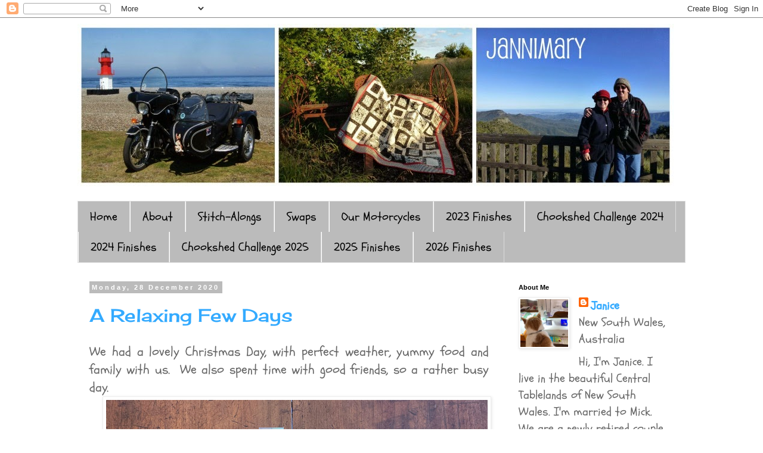

--- FILE ---
content_type: text/html; charset=UTF-8
request_url: https://jannimary.blogspot.com/2020/
body_size: 54830
content:
<!DOCTYPE html>
<html class='v2' dir='ltr' lang='en-GB'>
<head>
<link href='https://www.blogger.com/static/v1/widgets/335934321-css_bundle_v2.css' rel='stylesheet' type='text/css'/>
<meta content='width=1100' name='viewport'/>
<meta content='text/html; charset=UTF-8' http-equiv='Content-Type'/>
<meta content='blogger' name='generator'/>
<link href='https://jannimary.blogspot.com/favicon.ico' rel='icon' type='image/x-icon'/>
<link href='http://jannimary.blogspot.com/2020/' rel='canonical'/>
<link rel="alternate" type="application/atom+xml" title="jannimary - Atom" href="https://jannimary.blogspot.com/feeds/posts/default" />
<link rel="alternate" type="application/rss+xml" title="jannimary - RSS" href="https://jannimary.blogspot.com/feeds/posts/default?alt=rss" />
<link rel="service.post" type="application/atom+xml" title="jannimary - Atom" href="https://www.blogger.com/feeds/5374534077382029318/posts/default" />
<!--Can't find substitution for tag [blog.ieCssRetrofitLinks]-->
<meta content='http://jannimary.blogspot.com/2020/' property='og:url'/>
<meta content='jannimary' property='og:title'/>
<meta content='' property='og:description'/>
<title>jannimary: 2020</title>
<style type='text/css'>@font-face{font-family:'Cherry Cream Soda';font-style:normal;font-weight:400;font-display:swap;src:url(//fonts.gstatic.com/s/cherrycreamsoda/v21/UMBIrOxBrW6w2FFyi9paG0fdVdRciQd9A98ZD47H.woff2)format('woff2');unicode-range:U+0000-00FF,U+0131,U+0152-0153,U+02BB-02BC,U+02C6,U+02DA,U+02DC,U+0304,U+0308,U+0329,U+2000-206F,U+20AC,U+2122,U+2191,U+2193,U+2212,U+2215,U+FEFF,U+FFFD;}@font-face{font-family:'Schoolbell';font-style:normal;font-weight:400;font-display:swap;src:url(//fonts.gstatic.com/s/schoolbell/v18/92zQtBZWOrcgoe-fgnJIZxUa60ZpbiU.woff2)format('woff2');unicode-range:U+0000-00FF,U+0131,U+0152-0153,U+02BB-02BC,U+02C6,U+02DA,U+02DC,U+0304,U+0308,U+0329,U+2000-206F,U+20AC,U+2122,U+2191,U+2193,U+2212,U+2215,U+FEFF,U+FFFD;}</style>
<style id='page-skin-1' type='text/css'><!--
/*
-----------------------------------------------
Blogger Template Style
Name:     Simple
Designer: Blogger
URL:      www.blogger.com
----------------------------------------------- */
/* Content
----------------------------------------------- */
body {
font: normal normal 20px Schoolbell;
color: #666666;
background: #ffffff none repeat scroll top left;
padding: 0 0 0 0;
}
html body .region-inner {
min-width: 0;
max-width: 100%;
width: auto;
}
h2 {
font-size: 22px;
}
a:link {
text-decoration:none;
color: #33aaff;
}
a:visited {
text-decoration:none;
color: #ff8832;
}
a:hover {
text-decoration:underline;
color: #33aaff;
}
.body-fauxcolumn-outer .fauxcolumn-inner {
background: transparent none repeat scroll top left;
_background-image: none;
}
.body-fauxcolumn-outer .cap-top {
position: absolute;
z-index: 1;
height: 400px;
width: 100%;
}
.body-fauxcolumn-outer .cap-top .cap-left {
width: 100%;
background: transparent none repeat-x scroll top left;
_background-image: none;
}
.content-outer {
-moz-box-shadow: 0 0 0 rgba(0, 0, 0, .15);
-webkit-box-shadow: 0 0 0 rgba(0, 0, 0, .15);
-goog-ms-box-shadow: 0 0 0 #333333;
box-shadow: 0 0 0 rgba(0, 0, 0, .15);
margin-bottom: 1px;
}
.content-inner {
padding: 10px 40px;
}
.content-inner {
background-color: #ffffff;
}
/* Header
----------------------------------------------- */
.header-outer {
background: transparent none repeat-x scroll 0 -400px;
_background-image: none;
}
.Header h1 {
font: normal normal 40px 'Trebuchet MS',Trebuchet,Verdana,sans-serif;
color: #000000;
text-shadow: 0 0 0 rgba(0, 0, 0, .2);
}
.Header h1 a {
color: #000000;
}
.Header .description {
font-size: 18px;
color: #000000;
}
.header-inner .Header .titlewrapper {
padding: 22px 0;
}
.header-inner .Header .descriptionwrapper {
padding: 0 0;
}
/* Tabs
----------------------------------------------- */
.tabs-inner .section:first-child {
border-top: 0 solid #dddddd;
}
.tabs-inner .section:first-child ul {
margin-top: -1px;
border-top: 1px solid #dddddd;
border-left: 1px solid #dddddd;
border-right: 1px solid #dddddd;
}
.tabs-inner .widget ul {
background: #bbbbbb none repeat-x scroll 0 -800px;
_background-image: none;
border-bottom: 1px solid #dddddd;
margin-top: 0;
margin-left: -30px;
margin-right: -30px;
}
.tabs-inner .widget li a {
display: inline-block;
padding: .6em 1em;
font: normal normal 20px Schoolbell;
color: #000000;
border-left: 1px solid #ffffff;
border-right: 1px solid #dddddd;
}
.tabs-inner .widget li:first-child a {
border-left: none;
}
.tabs-inner .widget li.selected a, .tabs-inner .widget li a:hover {
color: #000000;
background-color: #eeeeee;
text-decoration: none;
}
/* Columns
----------------------------------------------- */
.main-outer {
border-top: 0 solid transparent;
}
.fauxcolumn-left-outer .fauxcolumn-inner {
border-right: 1px solid transparent;
}
.fauxcolumn-right-outer .fauxcolumn-inner {
border-left: 1px solid transparent;
}
/* Headings
----------------------------------------------- */
div.widget > h2,
div.widget h2.title {
margin: 0 0 1em 0;
font: normal bold 11px 'Trebuchet MS',Trebuchet,Verdana,sans-serif;
color: #000000;
}
/* Widgets
----------------------------------------------- */
.widget .zippy {
color: #999999;
text-shadow: 2px 2px 1px rgba(0, 0, 0, .1);
}
.widget .popular-posts ul {
list-style: none;
}
/* Posts
----------------------------------------------- */
h2.date-header {
font: normal bold 11px Arial, Tahoma, Helvetica, FreeSans, sans-serif;
}
.date-header span {
background-color: #bbbbbb;
color: #ffffff;
padding: 0.4em;
letter-spacing: 3px;
margin: inherit;
}
.main-inner {
padding-top: 35px;
padding-bottom: 65px;
}
.main-inner .column-center-inner {
padding: 0 0;
}
.main-inner .column-center-inner .section {
margin: 0 1em;
}
.post {
margin: 0 0 45px 0;
}
h3.post-title, .comments h4 {
font: normal normal 30px Cherry Cream Soda;
margin: .75em 0 0;
}
.post-body {
font-size: 110%;
line-height: 1.4;
position: relative;
}
.post-body img, .post-body .tr-caption-container, .Profile img, .Image img,
.BlogList .item-thumbnail img {
padding: 2px;
background: #ffffff;
border: 1px solid #eeeeee;
-moz-box-shadow: 1px 1px 5px rgba(0, 0, 0, .1);
-webkit-box-shadow: 1px 1px 5px rgba(0, 0, 0, .1);
box-shadow: 1px 1px 5px rgba(0, 0, 0, .1);
}
.post-body img, .post-body .tr-caption-container {
padding: 5px;
}
.post-body .tr-caption-container {
color: #666666;
}
.post-body .tr-caption-container img {
padding: 0;
background: transparent;
border: none;
-moz-box-shadow: 0 0 0 rgba(0, 0, 0, .1);
-webkit-box-shadow: 0 0 0 rgba(0, 0, 0, .1);
box-shadow: 0 0 0 rgba(0, 0, 0, .1);
}
.post-header {
margin: 0 0 1.5em;
line-height: 1.6;
font-size: 90%;
}
.post-footer {
margin: 20px -2px 0;
padding: 5px 10px;
color: #666666;
background-color: #eeeeee;
border-bottom: 1px solid #eeeeee;
line-height: 1.6;
font-size: 90%;
}
#comments .comment-author {
padding-top: 1.5em;
border-top: 1px solid transparent;
background-position: 0 1.5em;
}
#comments .comment-author:first-child {
padding-top: 0;
border-top: none;
}
.avatar-image-container {
margin: .2em 0 0;
}
#comments .avatar-image-container img {
border: 1px solid #eeeeee;
}
/* Comments
----------------------------------------------- */
.comments .comments-content .icon.blog-author {
background-repeat: no-repeat;
background-image: url([data-uri]);
}
.comments .comments-content .loadmore a {
border-top: 1px solid #999999;
border-bottom: 1px solid #999999;
}
.comments .comment-thread.inline-thread {
background-color: #eeeeee;
}
.comments .continue {
border-top: 2px solid #999999;
}
/* Accents
---------------------------------------------- */
.section-columns td.columns-cell {
border-left: 1px solid transparent;
}
.blog-pager {
background: transparent url(//www.blogblog.com/1kt/simple/paging_dot.png) repeat-x scroll top center;
}
.blog-pager-older-link, .home-link,
.blog-pager-newer-link {
background-color: #ffffff;
padding: 5px;
}
.footer-outer {
border-top: 1px dashed #bbbbbb;
}
/* Mobile
----------------------------------------------- */
body.mobile  {
background-size: auto;
}
.mobile .body-fauxcolumn-outer {
background: transparent none repeat scroll top left;
}
.mobile .body-fauxcolumn-outer .cap-top {
background-size: 100% auto;
}
.mobile .content-outer {
-webkit-box-shadow: 0 0 3px rgba(0, 0, 0, .15);
box-shadow: 0 0 3px rgba(0, 0, 0, .15);
}
.mobile .tabs-inner .widget ul {
margin-left: 0;
margin-right: 0;
}
.mobile .post {
margin: 0;
}
.mobile .main-inner .column-center-inner .section {
margin: 0;
}
.mobile .date-header span {
padding: 0.1em 10px;
margin: 0 -10px;
}
.mobile h3.post-title {
margin: 0;
}
.mobile .blog-pager {
background: transparent none no-repeat scroll top center;
}
.mobile .footer-outer {
border-top: none;
}
.mobile .main-inner, .mobile .footer-inner {
background-color: #ffffff;
}
.mobile-index-contents {
color: #666666;
}
.mobile-link-button {
background-color: #33aaff;
}
.mobile-link-button a:link, .mobile-link-button a:visited {
color: #ffffff;
}
.mobile .tabs-inner .section:first-child {
border-top: none;
}
.mobile .tabs-inner .PageList .widget-content {
background-color: #eeeeee;
color: #000000;
border-top: 1px solid #dddddd;
border-bottom: 1px solid #dddddd;
}
.mobile .tabs-inner .PageList .widget-content .pagelist-arrow {
border-left: 1px solid #dddddd;
}

--></style>
<style id='template-skin-1' type='text/css'><!--
body {
min-width: 1100px;
}
.content-outer, .content-fauxcolumn-outer, .region-inner {
min-width: 1100px;
max-width: 1100px;
_width: 1100px;
}
.main-inner .columns {
padding-left: 0;
padding-right: 310px;
}
.main-inner .fauxcolumn-center-outer {
left: 0;
right: 310px;
/* IE6 does not respect left and right together */
_width: expression(this.parentNode.offsetWidth -
parseInt("0") -
parseInt("310px") + 'px');
}
.main-inner .fauxcolumn-left-outer {
width: 0;
}
.main-inner .fauxcolumn-right-outer {
width: 310px;
}
.main-inner .column-left-outer {
width: 0;
right: 100%;
margin-left: -0;
}
.main-inner .column-right-outer {
width: 310px;
margin-right: -310px;
}
#layout {
min-width: 0;
}
#layout .content-outer {
min-width: 0;
width: 800px;
}
#layout .region-inner {
min-width: 0;
width: auto;
}
body#layout div.add_widget {
padding: 8px;
}
body#layout div.add_widget a {
margin-left: 32px;
}
--></style>
<link href='https://www.blogger.com/dyn-css/authorization.css?targetBlogID=5374534077382029318&amp;zx=c29e3181-2cf6-40fd-808d-33b5d05ea7c8' media='none' onload='if(media!=&#39;all&#39;)media=&#39;all&#39;' rel='stylesheet'/><noscript><link href='https://www.blogger.com/dyn-css/authorization.css?targetBlogID=5374534077382029318&amp;zx=c29e3181-2cf6-40fd-808d-33b5d05ea7c8' rel='stylesheet'/></noscript>
<meta name='google-adsense-platform-account' content='ca-host-pub-1556223355139109'/>
<meta name='google-adsense-platform-domain' content='blogspot.com'/>

</head>
<body class='loading variant-simplysimple'>
<div class='navbar section' id='navbar' name='Navbar'><div class='widget Navbar' data-version='1' id='Navbar1'><script type="text/javascript">
    function setAttributeOnload(object, attribute, val) {
      if(window.addEventListener) {
        window.addEventListener('load',
          function(){ object[attribute] = val; }, false);
      } else {
        window.attachEvent('onload', function(){ object[attribute] = val; });
      }
    }
  </script>
<div id="navbar-iframe-container"></div>
<script type="text/javascript" src="https://apis.google.com/js/platform.js"></script>
<script type="text/javascript">
      gapi.load("gapi.iframes:gapi.iframes.style.bubble", function() {
        if (gapi.iframes && gapi.iframes.getContext) {
          gapi.iframes.getContext().openChild({
              url: 'https://www.blogger.com/navbar/5374534077382029318?origin\x3dhttps://jannimary.blogspot.com',
              where: document.getElementById("navbar-iframe-container"),
              id: "navbar-iframe"
          });
        }
      });
    </script><script type="text/javascript">
(function() {
var script = document.createElement('script');
script.type = 'text/javascript';
script.src = '//pagead2.googlesyndication.com/pagead/js/google_top_exp.js';
var head = document.getElementsByTagName('head')[0];
if (head) {
head.appendChild(script);
}})();
</script>
</div></div>
<div class='body-fauxcolumns'>
<div class='fauxcolumn-outer body-fauxcolumn-outer'>
<div class='cap-top'>
<div class='cap-left'></div>
<div class='cap-right'></div>
</div>
<div class='fauxborder-left'>
<div class='fauxborder-right'></div>
<div class='fauxcolumn-inner'>
</div>
</div>
<div class='cap-bottom'>
<div class='cap-left'></div>
<div class='cap-right'></div>
</div>
</div>
</div>
<div class='content'>
<div class='content-fauxcolumns'>
<div class='fauxcolumn-outer content-fauxcolumn-outer'>
<div class='cap-top'>
<div class='cap-left'></div>
<div class='cap-right'></div>
</div>
<div class='fauxborder-left'>
<div class='fauxborder-right'></div>
<div class='fauxcolumn-inner'>
</div>
</div>
<div class='cap-bottom'>
<div class='cap-left'></div>
<div class='cap-right'></div>
</div>
</div>
</div>
<div class='content-outer'>
<div class='content-cap-top cap-top'>
<div class='cap-left'></div>
<div class='cap-right'></div>
</div>
<div class='fauxborder-left content-fauxborder-left'>
<div class='fauxborder-right content-fauxborder-right'></div>
<div class='content-inner'>
<header>
<div class='header-outer'>
<div class='header-cap-top cap-top'>
<div class='cap-left'></div>
<div class='cap-right'></div>
</div>
<div class='fauxborder-left header-fauxborder-left'>
<div class='fauxborder-right header-fauxborder-right'></div>
<div class='region-inner header-inner'>
<div class='header section' id='header' name='Header'><div class='widget Header' data-version='1' id='Header1'>
<div id='header-inner'>
<a href='https://jannimary.blogspot.com/' style='display: block'>
<img alt='jannimary' height='273px; ' id='Header1_headerimg' src='https://blogger.googleusercontent.com/img/b/R29vZ2xl/AVvXsEjEQ7cUCOh1t9lq-hWtGrb_f-0-iUA3uwu0idkJ2pKQCdxwrYmoSgPbL34blluj8ZNUyO7IY86NdUQ66HlZa7_Mzrnirv8IQtc5SQ46wCZBILpGGoJLsHo-GKyFQOMu_HNRNa97GZWeRmk/s1600/Jannimary+v+3.jpg' style='display: block' width='1000px; '/>
</a>
<div class='descriptionwrapper'>
<p class='description'><span>
</span></p>
</div>
</div>
</div></div>
</div>
</div>
<div class='header-cap-bottom cap-bottom'>
<div class='cap-left'></div>
<div class='cap-right'></div>
</div>
</div>
</header>
<div class='tabs-outer'>
<div class='tabs-cap-top cap-top'>
<div class='cap-left'></div>
<div class='cap-right'></div>
</div>
<div class='fauxborder-left tabs-fauxborder-left'>
<div class='fauxborder-right tabs-fauxborder-right'></div>
<div class='region-inner tabs-inner'>
<div class='tabs section' id='crosscol' name='Cross-column'><div class='widget PageList' data-version='1' id='PageList1'>
<div class='widget-content'>
<ul>
<li>
<a href='https://jannimary.blogspot.com/'>Home</a>
</li>
<li>
<a href='http://jannimary.blogspot.com/p/about.html'>About</a>
</li>
<li>
<a href='http://jannimary.blogspot.com/p/stitch-alongs.html'>Stitch-Alongs</a>
</li>
<li>
<a href='http://jannimary.blogspot.com/p/swaps_26.html'>Swaps</a>
</li>
<li>
<a href='https://jannimary.blogspot.com/p/our-motorcycles.html'>Our Motorcycles</a>
</li>
<li>
<a href='https://jannimary.blogspot.com/p/finishes-in-2023.html'>2023 Finishes</a>
</li>
<li>
<a href='https://jannimary.blogspot.com/p/chookshed-stitchers-2024-challenge.html'>Chookshed Challenge 2024</a>
</li>
<li>
<a href='https://jannimary.blogspot.com/p/finishes-in-2018.html'>2024 Finishes</a>
</li>
<li>
<a href='https://jannimary.blogspot.com/p/chookshed-challenge-2025.html'>Chookshed Challenge 2025</a>
</li>
<li>
<a href='https://jannimary.blogspot.com/p/2025-finishes.html'>2025 Finishes</a>
</li>
<li>
<a href='https://jannimary.blogspot.com/p/2025-finishes_2.html'>2026 Finishes</a>
</li>
</ul>
<div class='clear'></div>
</div>
</div></div>
<div class='tabs no-items section' id='crosscol-overflow' name='Cross-Column 2'></div>
</div>
</div>
<div class='tabs-cap-bottom cap-bottom'>
<div class='cap-left'></div>
<div class='cap-right'></div>
</div>
</div>
<div class='main-outer'>
<div class='main-cap-top cap-top'>
<div class='cap-left'></div>
<div class='cap-right'></div>
</div>
<div class='fauxborder-left main-fauxborder-left'>
<div class='fauxborder-right main-fauxborder-right'></div>
<div class='region-inner main-inner'>
<div class='columns fauxcolumns'>
<div class='fauxcolumn-outer fauxcolumn-center-outer'>
<div class='cap-top'>
<div class='cap-left'></div>
<div class='cap-right'></div>
</div>
<div class='fauxborder-left'>
<div class='fauxborder-right'></div>
<div class='fauxcolumn-inner'>
</div>
</div>
<div class='cap-bottom'>
<div class='cap-left'></div>
<div class='cap-right'></div>
</div>
</div>
<div class='fauxcolumn-outer fauxcolumn-left-outer'>
<div class='cap-top'>
<div class='cap-left'></div>
<div class='cap-right'></div>
</div>
<div class='fauxborder-left'>
<div class='fauxborder-right'></div>
<div class='fauxcolumn-inner'>
</div>
</div>
<div class='cap-bottom'>
<div class='cap-left'></div>
<div class='cap-right'></div>
</div>
</div>
<div class='fauxcolumn-outer fauxcolumn-right-outer'>
<div class='cap-top'>
<div class='cap-left'></div>
<div class='cap-right'></div>
</div>
<div class='fauxborder-left'>
<div class='fauxborder-right'></div>
<div class='fauxcolumn-inner'>
</div>
</div>
<div class='cap-bottom'>
<div class='cap-left'></div>
<div class='cap-right'></div>
</div>
</div>
<!-- corrects IE6 width calculation -->
<div class='columns-inner'>
<div class='column-center-outer'>
<div class='column-center-inner'>
<div class='main section' id='main' name='Main'><div class='widget Blog' data-version='1' id='Blog1'>
<div class='blog-posts hfeed'>

          <div class="date-outer">
        
<h2 class='date-header'><span>Monday, 28 December 2020</span></h2>

          <div class="date-posts">
        
<div class='post-outer'>
<div class='post hentry uncustomized-post-template' itemprop='blogPost' itemscope='itemscope' itemtype='http://schema.org/BlogPosting'>
<meta content='https://blogger.googleusercontent.com/img/b/R29vZ2xl/AVvXsEgd5Q3U3kuVdDQ-BfWBnZ-iEvRVDPUUcExqYrFiVm4q9lgm5kEWeCE1Ib2olrkQQM7ZzMj1C6lwHYuxLVdKGjGbrfVmwWJ6QxymtkRI6Tgiys28rKCX8IiuiUR4FHLdKbdOc3XTzk2nscw/w640-h480/IMG_8038%2528Edited%2529.jpg' itemprop='image_url'/>
<meta content='5374534077382029318' itemprop='blogId'/>
<meta content='1785807412687216027' itemprop='postId'/>
<a name='1785807412687216027'></a>
<h3 class='post-title entry-title' itemprop='name'>
<a href='https://jannimary.blogspot.com/2020/12/a-relaxing-few-days.html'>A Relaxing Few Days</a>
</h3>
<div class='post-header'>
<div class='post-header-line-1'></div>
</div>
<div class='post-body entry-content' id='post-body-1785807412687216027' itemprop='description articleBody'>
<div style="text-align: justify;">We had a lovely Christmas Day, with perfect weather, yummy food and family with us.&nbsp; We also spent time with good friends, so a rather busy day.</div><div class="separator" style="clear: both; text-align: center;"><a href="https://blogger.googleusercontent.com/img/b/R29vZ2xl/AVvXsEgd5Q3U3kuVdDQ-BfWBnZ-iEvRVDPUUcExqYrFiVm4q9lgm5kEWeCE1Ib2olrkQQM7ZzMj1C6lwHYuxLVdKGjGbrfVmwWJ6QxymtkRI6Tgiys28rKCX8IiuiUR4FHLdKbdOc3XTzk2nscw/s2048/IMG_8038%2528Edited%2529.jpg" imageanchor="1" style="margin-left: 1em; margin-right: 1em;"><img border="0" data-original-height="1536" data-original-width="2048" height="480" src="https://blogger.googleusercontent.com/img/b/R29vZ2xl/AVvXsEgd5Q3U3kuVdDQ-BfWBnZ-iEvRVDPUUcExqYrFiVm4q9lgm5kEWeCE1Ib2olrkQQM7ZzMj1C6lwHYuxLVdKGjGbrfVmwWJ6QxymtkRI6Tgiys28rKCX8IiuiUR4FHLdKbdOc3XTzk2nscw/w640-h480/IMG_8038%2528Edited%2529.jpg" width="640" /></a></div><div style="text-align: justify;">My friend <a href="https://loulee1.blogspot.com/" target="_blank">Lou</a> and I do a little Christmas gift swap each year.&nbsp; She really spoiled us this time.&nbsp; A beautiful cross stitch, zippy pouch, hand cream, NZ choccies, some fun coffee fat quarters, an advent calendar for next year, a tulip pin cushion with suction cap to pop on your sewing machine and two little pins.&nbsp; So much loveliness.</div><div class="separator" style="clear: both; text-align: center;"><a href="https://blogger.googleusercontent.com/img/b/R29vZ2xl/AVvXsEi0_OfuBCMME8nr3JaenvzU2SJLAYGQuZ1rJcdKDWA0vDi4FK-pyYeC6xFGxNbgMBvZAEq7mIa3ZVLhKkYTgt1a3rtCOETiPC3tMSioALegNqJ_-IJ7VDjoqrwaCGYCbEOkV_pe4eOqzMI/s2048/IMG_8039%25281%2529.jpg" imageanchor="1" style="margin-left: 1em; margin-right: 1em;"><img border="0" data-original-height="1536" data-original-width="2048" height="480" src="https://blogger.googleusercontent.com/img/b/R29vZ2xl/AVvXsEi0_OfuBCMME8nr3JaenvzU2SJLAYGQuZ1rJcdKDWA0vDi4FK-pyYeC6xFGxNbgMBvZAEq7mIa3ZVLhKkYTgt1a3rtCOETiPC3tMSioALegNqJ_-IJ7VDjoqrwaCGYCbEOkV_pe4eOqzMI/w640-h480/IMG_8039%25281%2529.jpg" width="640" /></a></div><div style="text-align: justify;">The little pins may not mean much to most people, but are rather special&nbsp; &nbsp;<a href="https://ramseypier.im/" target="_blank">Queen's Pier </a>is a Victorian pier in Ramsey, Lou's home town and it is undergoing some much needed restoration. These are a nice little treat.</div><div class="separator" style="clear: both; text-align: center;"><a href="https://blogger.googleusercontent.com/img/b/R29vZ2xl/AVvXsEisOy6D4QyT-MZKywvRwc5PFnpV4ScL6h2AzS9OLyZJXsoR7JczdOYtwcvdbYvtlktpDdMdzN6sybZzvijESuAL556LnXeXbQFhqM5qy8MRehN_hpyIX6VV6hvLaNRsn6W-5Ks09JMlsjY/s2048/IMG_7247%25281%2529.jpg" imageanchor="1" style="margin-left: 1em; margin-right: 1em;"><img border="0" data-original-height="1536" data-original-width="2048" height="480" src="https://blogger.googleusercontent.com/img/b/R29vZ2xl/AVvXsEisOy6D4QyT-MZKywvRwc5PFnpV4ScL6h2AzS9OLyZJXsoR7JczdOYtwcvdbYvtlktpDdMdzN6sybZzvijESuAL556LnXeXbQFhqM5qy8MRehN_hpyIX6VV6hvLaNRsn6W-5Ks09JMlsjY/w640-h480/IMG_7247%25281%2529.jpg" width="640" /></a></div><div style="text-align: justify;">I sent off a couple of covered coat hangers.&nbsp; Funnily enough, Lou had thought of a similar gift.</div><div><div class="separator" style="clear: both; text-align: center;"><a href="https://blogger.googleusercontent.com/img/b/R29vZ2xl/AVvXsEjKNPhMG0p8P2DUrR37sd_yrtDyWdxwQxSQV7Nh5BvNGVFxe7zIPD2j4RIHcSLgqPHOFQZcWDaNvNA4DQuFxU_L17i6QvkZy5wzheZi3mXlLiwvzwRlKE-7w2VxiNny07D8ARVU0AkdkqM/s1773/IMG_8040%2528Edited%2529.jpg" imageanchor="1" style="margin-left: 1em; margin-right: 1em;"><img border="0" data-original-height="1773" data-original-width="1773" height="640" src="https://blogger.googleusercontent.com/img/b/R29vZ2xl/AVvXsEjKNPhMG0p8P2DUrR37sd_yrtDyWdxwQxSQV7Nh5BvNGVFxe7zIPD2j4RIHcSLgqPHOFQZcWDaNvNA4DQuFxU_L17i6QvkZy5wzheZi3mXlLiwvzwRlKE-7w2VxiNny07D8ARVU0AkdkqM/w640-h640/IMG_8040%2528Edited%2529.jpg" width="640" /></a></div><div style="text-align: justify;">Santa brought me this box of biscuits.&nbsp; Well, Santa may have brought me a really cute tin to store my Christmas projects in, that just happens to have some biscuits inside.&nbsp; I'm sure they won't go to waste (maybe they will go to my waist!!??).</div><div style="text-align: center;"><a href="https://blogger.googleusercontent.com/img/b/R29vZ2xl/AVvXsEjR48Cc8cirwT_MvcHnT148m6A0YEDccg5GUEU-u7ZvmQ0MIaoeHpx_Mc_sGpR6r2fnz4sK2z730C8otVdtUhAIwKHf5Pv2DJOel9YWeQ6jxdp3VeMLYZW83VnElP__x51I6GYjMj2lays/s1203/Flourish.jpeg" imageanchor="1" style="margin-left: 1em; margin-right: 1em;"><img border="0" data-original-height="200" data-original-width="1203" height="33" src="https://blogger.googleusercontent.com/img/b/R29vZ2xl/AVvXsEjR48Cc8cirwT_MvcHnT148m6A0YEDccg5GUEU-u7ZvmQ0MIaoeHpx_Mc_sGpR6r2fnz4sK2z730C8otVdtUhAIwKHf5Pv2DJOel9YWeQ6jxdp3VeMLYZW83VnElP__x51I6GYjMj2lays/w200-h33/Flourish.jpeg" width="200" /></a></div><div style="text-align: justify;">Boxing Day is the day where we look forward to watching the Boxing Day Test cricket and eating nothing but lots of leftovers.&nbsp; Trifle features prominently.</div><div style="text-align: justify;"><br /></div><div style="text-align: justify;">I did make a slight detour into my sewing room and made something I have been scheming on for several years.&nbsp; I knew I had<a href="http://jannimary.blogspot.com/2010/01/killing-four-birds-with-one-stone-and.html" target="_blank"> blogged about it at the time</a>. Yes, I saw a table cloth made from tea towels at the CWA stall at the Australia Day event, way back in 2010!</div><div style="text-align: justify;"><br /></div><div style="text-align: justify;">Since we purchased a rather large outdoor setting when we moved into this house, nearly five years ago, each summer I keep saying I should make one.&nbsp; I have a little stash of souvenir tea towels, but Mum has quite a large stack that she has collected on her travels and never used.&nbsp;&nbsp;</div><div style="text-align: justify;"><br /></div><div style="text-align: justify;">I sorted through them and selected fourteen that were of places within Australia that Mick and I have visited.&nbsp; I also chose only linen tea towels. Once I consolidated my tea towels with Mum's the tub is brim full again.</div><div class="separator" style="clear: both; text-align: center;"><a href="https://blogger.googleusercontent.com/img/b/R29vZ2xl/AVvXsEhcglLws3R4-kkOOgKmyvevFQ6g-XAJulIMrc9XHYLel6dymuV0n7kGUEz_EGNPVAPKylbB7OLRBQ8mIHPvdALVJuPqgL2VjNLo0uTF-r3PS52rHkD8Wt9VGTNCuVp_aO9_DFuA8RvoaM4/s2048/IMG_8023%25281%2529.jpg" imageanchor="1" style="margin-left: 1em; margin-right: 1em;"><img border="0" data-original-height="2048" data-original-width="1536" height="640" src="https://blogger.googleusercontent.com/img/b/R29vZ2xl/AVvXsEhcglLws3R4-kkOOgKmyvevFQ6g-XAJulIMrc9XHYLel6dymuV0n7kGUEz_EGNPVAPKylbB7OLRBQ8mIHPvdALVJuPqgL2VjNLo0uTF-r3PS52rHkD8Wt9VGTNCuVp_aO9_DFuA8RvoaM4/w480-h640/IMG_8023%25281%2529.jpg" width="480" /></a></div><div style="text-align: justify;">I wasn't sure how to hem the table cloth along the bottom of the tea towels, as they vary slightly in length, and in the end left them as they were, as they show a lot have information on where they were made or printed on them, which is interesting.</div><div style="text-align: justify;"><br /></div><div style="text-align: justify;">I saw a few versions on Pinterest and had a little chuckle when one made a plastic cover to protect the cloth.&nbsp; My opinion is that you wouldn't be able to get anything more washable, as being tea towels, are designed to be laundered often.</div><div style="text-align: justify;"><br /></div><div style="text-align: justify;">Anyway, it was a fun, simple make and should create a little bit of interest when we sit down to our next barbecue with friends.</div><div style="text-align: justify;"><br /></div><div style="text-align: justify;">Oh, and it is a finish for OPAM for December.</div><div style="text-align: justify;"><br /></div><div style="text-align: justify;">Mick, meanwhile, had an excursion to the shops and bought himself an electric motor for his kayak.&nbsp; Merry Christmas!&nbsp; His shoulder is jiggered and last time he went for a paddle it just caused a lot of pain and was not at all pleasurable.&nbsp; This should make it more fun for him.</div><div class="separator" style="clear: both; text-align: center;"><a href="https://blogger.googleusercontent.com/img/b/R29vZ2xl/AVvXsEjR48Cc8cirwT_MvcHnT148m6A0YEDccg5GUEU-u7ZvmQ0MIaoeHpx_Mc_sGpR6r2fnz4sK2z730C8otVdtUhAIwKHf5Pv2DJOel9YWeQ6jxdp3VeMLYZW83VnElP__x51I6GYjMj2lays/s1203/Flourish.jpeg" imageanchor="1" style="margin-left: 1em; margin-right: 1em;"><img border="0" data-original-height="200" data-original-width="1203" height="33" src="https://blogger.googleusercontent.com/img/b/R29vZ2xl/AVvXsEjR48Cc8cirwT_MvcHnT148m6A0YEDccg5GUEU-u7ZvmQ0MIaoeHpx_Mc_sGpR6r2fnz4sK2z730C8otVdtUhAIwKHf5Pv2DJOel9YWeQ6jxdp3VeMLYZW83VnElP__x51I6GYjMj2lays/w200-h33/Flourish.jpeg" width="200" /></a></div><div style="text-align: justify;">Yesterday we had a day trip to <a href="https://www.waternsw.com.au/supply/visit/carcoar-dam" target="_blank">Carcoar Dam</a>, where my brother was camping with friends.&nbsp;</div><div class="separator" style="clear: both; text-align: center;"><a href="https://blogger.googleusercontent.com/img/b/R29vZ2xl/AVvXsEj8uLABVRWywyYx98c5CST6K8W7J8G2pwi7ha2jYtg_ydGAbRkmjlizNXZ0brif_ro1PeYxpnrHnY_7kaotqsg_g_Is4m0LNAllB8WNGBHKs4gTFmuG9BzNXBxXkybrraSwo-Wp5x0x3U4/s2048/IMG_8025%25281%2529.jpg" imageanchor="1" style="margin-left: 1em; margin-right: 1em;"><img border="0" data-original-height="1536" data-original-width="2048" height="480" src="https://blogger.googleusercontent.com/img/b/R29vZ2xl/AVvXsEj8uLABVRWywyYx98c5CST6K8W7J8G2pwi7ha2jYtg_ydGAbRkmjlizNXZ0brif_ro1PeYxpnrHnY_7kaotqsg_g_Is4m0LNAllB8WNGBHKs4gTFmuG9BzNXBxXkybrraSwo-Wp5x0x3U4/w640-h480/IMG_8025%25281%2529.jpg" width="640" /></a></div><div style="text-align: justify;">It is a relatively small dam, but rather scenic, with the wind farm in the background.&nbsp; We looked down on this area from Mount Macquarie on one of our recent <a href="http://jannimary.blogspot.com/2020/10/friday-fun-day.html" target="_blank">Friday Funday outings</a>.&nbsp; There is free camping and we were surprised that there weren't more people camped there.</div><div class="separator" style="clear: both; text-align: center;"><a href="https://blogger.googleusercontent.com/img/b/R29vZ2xl/AVvXsEhQ5PZZZ24iKociqGh9xw0V5siKp7La2fasQxzt_3wIq4XkxB-F7fGvqIcli-yzuKCZGibLigoXDH1WVVK-895Tg2yoNEuFIPT5beOY5y-03R3eed_AE6ZqbaAWqnvbbxuVzP14FzmPiyQ/s2048/IMG_8033%25281%2529.jpg" imageanchor="1" style="margin-left: 1em; margin-right: 1em;"><img border="0" data-original-height="1536" data-original-width="2048" height="480" src="https://blogger.googleusercontent.com/img/b/R29vZ2xl/AVvXsEhQ5PZZZ24iKociqGh9xw0V5siKp7La2fasQxzt_3wIq4XkxB-F7fGvqIcli-yzuKCZGibLigoXDH1WVVK-895Tg2yoNEuFIPT5beOY5y-03R3eed_AE6ZqbaAWqnvbbxuVzP14FzmPiyQ/w640-h480/IMG_8033%25281%2529.jpg" width="640" /></a></div><div style="text-align: justify;">It was a good opportunity to try out the new motor.&nbsp; The three fellows headed off in their kayaks, while us girls stitched and chatted. Their campsite was under some big shady trees, so it was a very pleasant way to spend the afternoon.</div><div class="separator" style="clear: both; text-align: center;"><a href="https://blogger.googleusercontent.com/img/b/R29vZ2xl/AVvXsEiVs7Yqqndvky71onwqWvPmwyfQpFIWqrEhK0tmr2UylKKBYzK0KFadvZhwX7EnygLsLeclyFX4UyRPXurEHt12-fg9MIJZ1Wxfl4iVPq6Bm6DfntkgP1uT2rqBTuPoklyIdYMxIP6rMDU/s2048/Santa+stitchery.jpg" imageanchor="1" style="margin-left: 1em; margin-right: 1em;"><img border="0" data-original-height="2048" data-original-width="2048" height="640" src="https://blogger.googleusercontent.com/img/b/R29vZ2xl/AVvXsEiVs7Yqqndvky71onwqWvPmwyfQpFIWqrEhK0tmr2UylKKBYzK0KFadvZhwX7EnygLsLeclyFX4UyRPXurEHt12-fg9MIJZ1Wxfl4iVPq6Bm6DfntkgP1uT2rqBTuPoklyIdYMxIP6rMDU/w640-h640/Santa+stitchery.jpg" width="640" /></a></div><div style="text-align: justify;">I had quickly traced a stitchery for another Christmas ornament and was very happy to actually finish it while we were out there.&nbsp; Now my problem is that I can't find my favourite pattern with the template for the felt backing.&nbsp; I was obviously slack and didn't put it away properly when I made one during the year.&nbsp; I'm sure it will turn up.&nbsp; Maybe this is the kick in the butt I need to get in and give my sewing room a big tidy up.</div><div style="text-align: justify;"><br /></div><div><div style="text-align: justify;">Once we returned home it was time to start the big job of putting Christmas away.&nbsp; We don't wait till after New Year or for Twelfth Night, but prefer to get everything packed away before it becomes too stale.&nbsp; A big job, but I'm glad it is done.</div><div style="text-align: justify;"><div class="separator" style="clear: both; text-align: center;"><a href="https://blogger.googleusercontent.com/img/b/R29vZ2xl/AVvXsEjR48Cc8cirwT_MvcHnT148m6A0YEDccg5GUEU-u7ZvmQ0MIaoeHpx_Mc_sGpR6r2fnz4sK2z730C8otVdtUhAIwKHf5Pv2DJOel9YWeQ6jxdp3VeMLYZW83VnElP__x51I6GYjMj2lays/s1203/Flourish.jpeg" imageanchor="1" style="margin-left: 1em; margin-right: 1em;"><img border="0" data-original-height="200" data-original-width="1203" height="33" src="https://blogger.googleusercontent.com/img/b/R29vZ2xl/AVvXsEjR48Cc8cirwT_MvcHnT148m6A0YEDccg5GUEU-u7ZvmQ0MIaoeHpx_Mc_sGpR6r2fnz4sK2z730C8otVdtUhAIwKHf5Pv2DJOel9YWeQ6jxdp3VeMLYZW83VnElP__x51I6GYjMj2lays/w200-h33/Flourish.jpeg" width="200" /></a></div>Today has also been rather lazy.&nbsp; Each year I make a great long list of things I want to do during the break before we return to work after New Year.&nbsp; Each year I barely scratch the surface.&nbsp; You would think I'd learn, wouldn't you.&nbsp; No worries, I won't beat myself up about it.</div><div style="text-align: justify;"><br /></div><div style="text-align: justify;">I have not stitched a stitch towards my December goals, other than the Santa.&nbsp;&nbsp;</div><div style="text-align: justify;"><br /></div><div style="text-align: justify;">Not only that, I am now looking at a new project starting in January.&nbsp; Yes, another stitch along. Rhonda Dort is hosting a stitch along to make a quilt using vintage doileys, something I have wanted to do for ages. You can start to read her posts about it <a href="https://rhondadort.com/2020/11/26/lets-make-a-quilt-together-a-free-fb-class/" target="_blank">here</a>.&nbsp; She also has a facebook group for it&nbsp;<span style="background-color: white; color: #050505; font-family: &quot;Segoe UI Historic&quot;, &quot;Segoe UI&quot;, Helvetica, Arial, sans-serif; font-size: 28px; font-weight: 700; text-align: left;">1914 Boehm House Vintage Linens Retreat</span>. The official start date is 1 January 2021, but we have been given instructions on how to launder our vintage linens.&nbsp; I have several in soaking as we speak.&nbsp; I hope they come out nice and fresh.&nbsp; It will be hard to cut into them, but they are not precious family ones, so that will help.</div><div style="text-align: justify;"><br /></div><div style="text-align: justify;">So that's where we are up to now.&nbsp; Mick goes to work tomorrow for the next few days, so I think I will settle myself into the sewing room and stitch "something".&nbsp; I know that most of my goals will go unmet, but as I always say, this is to be fun, not a chore.</div><div style="text-align: justify;"><a href="http://www.mylivesignature.com" target="_blank"><img src="https://lh3.googleusercontent.com/blogger_img_proxy/AEn0k_sLHanhRc6wEABzEKthIZGy05_h497Jh6dtzQZdgjn_c1XcWDGPHYMcpJjl_eJ4UkZCwHo8tZd27oPat0ra8G29pDg0g5GzXFLNXS2HFQoZxwMe6y1ZRuJwCYk0SfrxkkTwV7TIx5RfAyjAcksTCsZjAam8sHgqDQ=s0-d" style="background-attachment: initial; background-clip: initial; background-image: initial; background-origin: initial; background-position: initial; background-repeat: initial; background-size: initial; border: 0px;"><br /></a></div></div></div>
<div style='clear: both;'></div>
</div>
<div class='post-footer'>
<div class='post-footer-line post-footer-line-1'>
<span class='post-author vcard'>
Posted by
<span class='fn' itemprop='author' itemscope='itemscope' itemtype='http://schema.org/Person'>
<meta content='https://www.blogger.com/profile/02288331185772160975' itemprop='url'/>
<a class='g-profile' href='https://www.blogger.com/profile/02288331185772160975' rel='author' title='author profile'>
<span itemprop='name'>Janice</span>
</a>
</span>
</span>
<span class='post-timestamp'>
at
<meta content='http://jannimary.blogspot.com/2020/12/a-relaxing-few-days.html' itemprop='url'/>
<a class='timestamp-link' href='https://jannimary.blogspot.com/2020/12/a-relaxing-few-days.html' rel='bookmark' title='permanent link'><abbr class='published' itemprop='datePublished' title='2020-12-28T16:06:00+11:00'>16:06</abbr></a>
</span>
<span class='post-comment-link'>
<a class='comment-link' href='https://www.blogger.com/comment/fullpage/post/5374534077382029318/1785807412687216027' onclick='javascript:window.open(this.href, "bloggerPopup", "toolbar=0,location=0,statusbar=1,menubar=0,scrollbars=yes,width=640,height=500"); return false;'>
12 comments:
  </a>
</span>
<span class='post-icons'>
<span class='item-control blog-admin pid-576943078'>
<a href='https://www.blogger.com/post-edit.g?blogID=5374534077382029318&postID=1785807412687216027&from=pencil' title='Edit Post'>
<img alt='' class='icon-action' height='18' src='https://resources.blogblog.com/img/icon18_edit_allbkg.gif' width='18'/>
</a>
</span>
</span>
<div class='post-share-buttons goog-inline-block'>
</div>
</div>
<div class='post-footer-line post-footer-line-2'>
<span class='post-labels'>
Labels:
<a href='https://jannimary.blogspot.com/search/label/Blog%20Friends' rel='tag'>Blog Friends</a>,
<a href='https://jannimary.blogspot.com/search/label/challenges' rel='tag'>challenges</a>,
<a href='https://jannimary.blogspot.com/search/label/Christmas' rel='tag'>Christmas</a>,
<a href='https://jannimary.blogspot.com/search/label/Early%20Bird%20Christmas%20Crafting' rel='tag'>Early Bird Christmas Crafting</a>,
<a href='https://jannimary.blogspot.com/search/label/Family' rel='tag'>Family</a>,
<a href='https://jannimary.blogspot.com/search/label/Goals' rel='tag'>Goals</a>,
<a href='https://jannimary.blogspot.com/search/label/Odds%20and%20Sods' rel='tag'>Odds and Sods</a>,
<a href='https://jannimary.blogspot.com/search/label/OPAM' rel='tag'>OPAM</a>,
<a href='https://jannimary.blogspot.com/search/label/Out%20and%20About' rel='tag'>Out and About</a>,
<a href='https://jannimary.blogspot.com/search/label/patchwork' rel='tag'>patchwork</a>,
<a href='https://jannimary.blogspot.com/search/label/sewing' rel='tag'>sewing</a>,
<a href='https://jannimary.blogspot.com/search/label/thrifting' rel='tag'>thrifting</a>,
<a href='https://jannimary.blogspot.com/search/label/Vintage%20Linens%20Quilt' rel='tag'>Vintage Linens Quilt</a>,
<a href='https://jannimary.blogspot.com/search/label/weather' rel='tag'>weather</a>
</span>
</div>
<div class='post-footer-line post-footer-line-3'>
<span class='post-location'>
</span>
</div>
</div>
</div>
</div>

          </div></div>
        

          <div class="date-outer">
        
<h2 class='date-header'><span>Friday, 25 December 2020</span></h2>

          <div class="date-posts">
        
<div class='post-outer'>
<div class='post hentry uncustomized-post-template' itemprop='blogPost' itemscope='itemscope' itemtype='http://schema.org/BlogPosting'>
<meta content='https://blogger.googleusercontent.com/img/b/R29vZ2xl/AVvXsEjTc2yUue4QXlhdNLUdBqisDb1v4hcuUQBYG8mR6Hd52jZuA5dZ3bDV-0TSg3asTMu-ONjr0gwCijig-7-1zjEjyOMhckpC8gmlNqylYRgEHwKYwwWLOT2tGy32ZiL0JRuD4kZJQLAqW-U/w640-h426/aussie-christmas-header.jpg' itemprop='image_url'/>
<meta content='5374534077382029318' itemprop='blogId'/>
<meta content='7266573021200113714' itemprop='postId'/>
<a name='7266573021200113714'></a>
<h3 class='post-title entry-title' itemprop='name'>
<a href='https://jannimary.blogspot.com/2020/12/merry-christmas.html'>Merry Christmas</a>
</h3>
<div class='post-header'>
<div class='post-header-line-1'></div>
</div>
<div class='post-body entry-content' id='post-body-7266573021200113714' itemprop='description articleBody'>
<div class="separator" style="clear: both; text-align: center;"><a href="https://blogger.googleusercontent.com/img/b/R29vZ2xl/AVvXsEjTc2yUue4QXlhdNLUdBqisDb1v4hcuUQBYG8mR6Hd52jZuA5dZ3bDV-0TSg3asTMu-ONjr0gwCijig-7-1zjEjyOMhckpC8gmlNqylYRgEHwKYwwWLOT2tGy32ZiL0JRuD4kZJQLAqW-U/s750/aussie-christmas-header.jpg" imageanchor="1" style="margin-left: 1em; margin-right: 1em;"><img border="0" data-original-height="500" data-original-width="750" height="426" src="https://blogger.googleusercontent.com/img/b/R29vZ2xl/AVvXsEjTc2yUue4QXlhdNLUdBqisDb1v4hcuUQBYG8mR6Hd52jZuA5dZ3bDV-0TSg3asTMu-ONjr0gwCijig-7-1zjEjyOMhckpC8gmlNqylYRgEHwKYwwWLOT2tGy32ZiL0JRuD4kZJQLAqW-U/w640-h426/aussie-christmas-header.jpg" width="640" /></a></div><br /><div style="text-align: justify;">Merry Christmas everyone.</div><div style="text-align: justify;"><br /></div><div style="text-align: justify;">We are blessed in that we are able to have both our Mums, who live in residential aged care, come for lunch, as earlier this week we didn't think it would be possible.</div><div style="text-align: justify;"><br /></div><div style="text-align: justify;">Our thoughts are with those who are unable to be with close family this year.</div><div style="text-align: justify;"><br /></div><div style="text-align: justify;">Here's looking forward to a brighter 2021.</div><div style="text-align: justify;"><br /></div><div style="text-align: justify;"><a href="http://www.mylivesignature.com" target="_blank"><img src="https://lh3.googleusercontent.com/blogger_img_proxy/AEn0k_sLHanhRc6wEABzEKthIZGy05_h497Jh6dtzQZdgjn_c1XcWDGPHYMcpJjl_eJ4UkZCwHo8tZd27oPat0ra8G29pDg0g5GzXFLNXS2HFQoZxwMe6y1ZRuJwCYk0SfrxkkTwV7TIx5RfAyjAcksTCsZjAam8sHgqDQ=s0-d" style="background-attachment: initial; background-clip: initial; background-image: initial; background-origin: initial; background-position: initial; background-repeat: initial; background-size: initial; border: 0px;"></a></div>
<div style='clear: both;'></div>
</div>
<div class='post-footer'>
<div class='post-footer-line post-footer-line-1'>
<span class='post-author vcard'>
Posted by
<span class='fn' itemprop='author' itemscope='itemscope' itemtype='http://schema.org/Person'>
<meta content='https://www.blogger.com/profile/02288331185772160975' itemprop='url'/>
<a class='g-profile' href='https://www.blogger.com/profile/02288331185772160975' rel='author' title='author profile'>
<span itemprop='name'>Janice</span>
</a>
</span>
</span>
<span class='post-timestamp'>
at
<meta content='http://jannimary.blogspot.com/2020/12/merry-christmas.html' itemprop='url'/>
<a class='timestamp-link' href='https://jannimary.blogspot.com/2020/12/merry-christmas.html' rel='bookmark' title='permanent link'><abbr class='published' itemprop='datePublished' title='2020-12-25T08:35:00+11:00'>08:35</abbr></a>
</span>
<span class='post-comment-link'>
<a class='comment-link' href='https://www.blogger.com/comment/fullpage/post/5374534077382029318/7266573021200113714' onclick='javascript:window.open(this.href, "bloggerPopup", "toolbar=0,location=0,statusbar=1,menubar=0,scrollbars=yes,width=640,height=500"); return false;'>
7 comments:
  </a>
</span>
<span class='post-icons'>
<span class='item-control blog-admin pid-576943078'>
<a href='https://www.blogger.com/post-edit.g?blogID=5374534077382029318&postID=7266573021200113714&from=pencil' title='Edit Post'>
<img alt='' class='icon-action' height='18' src='https://resources.blogblog.com/img/icon18_edit_allbkg.gif' width='18'/>
</a>
</span>
</span>
<div class='post-share-buttons goog-inline-block'>
</div>
</div>
<div class='post-footer-line post-footer-line-2'>
<span class='post-labels'>
Labels:
<a href='https://jannimary.blogspot.com/search/label/Christmas' rel='tag'>Christmas</a>,
<a href='https://jannimary.blogspot.com/search/label/COVID-19' rel='tag'>COVID-19</a>
</span>
</div>
<div class='post-footer-line post-footer-line-3'>
<span class='post-location'>
</span>
</div>
</div>
</div>
</div>

          </div></div>
        

          <div class="date-outer">
        
<h2 class='date-header'><span>Monday, 21 December 2020</span></h2>

          <div class="date-posts">
        
<div class='post-outer'>
<div class='post hentry uncustomized-post-template' itemprop='blogPost' itemscope='itemscope' itemtype='http://schema.org/BlogPosting'>
<meta content='https://blogger.googleusercontent.com/img/b/R29vZ2xl/AVvXsEhiW_eTe7uHKyVFxoSJk0ZidAX6to7J9PXdPpgX4uOPvrgq9rEJmnMBS-9BBWunPPB7_43HjcXY4j8LwEEYWFnkBEmVv7GGckcZigZBl4RC_dn2KuXKONlvMa6nnk0nUFKf85ExAQ9EWIE/w640-h480/IMG_7301%25281%2529.jpg' itemprop='image_url'/>
<meta content='5374534077382029318' itemprop='blogId'/>
<meta content='5858976926069956572' itemprop='postId'/>
<a name='5858976926069956572'></a>
<h3 class='post-title entry-title' itemprop='name'>
<a href='https://jannimary.blogspot.com/2020/12/on-road-again-home-to-bingara.html'>On The Road Again - Home to Bingara</a>
</h3>
<div class='post-header'>
<div class='post-header-line-1'></div>
</div>
<div class='post-body entry-content' id='post-body-5858976926069956572' itemprop='description articleBody'>
<div style="text-align: justify;">We had been waiting patiently for the Queensland border to reopen so that we could travel north and meet our Queensland friends half way.&nbsp; We had to have a plan as our friends don't have a caravan and needed to book accommodation.</div><div style="text-align: justify;">The plan was to leave home after lunch on the first Wednesday in&nbsp; December, travel to a free camp near Coolah, then travel on to Tamworth the next day via Quirindi and Werris Creek before heading north to meet up with our friends on Friday.</div><div style="text-align: justify;"><br /></div><div style="text-align: justify;">You know what they say about <a href="https://www.dictionary.com/browse/the-best-laid-plans-of-mice-and-men-often-go-awry#:~:text=No%20matter%20how%20carefully%20a,Gang%20aft%20a%2Dgley.%E2%80%9D" target="_blank">"The best laid plans of mice and men...."</a>&nbsp;..........</div><div style="text-align: justify;"><br /></div><div style="text-align: justify;">I went home sick from work on the Monday morning with a tummy bug!&nbsp; It got worse on Tuesday.&nbsp; I slept all day on Wednesday.&nbsp;&nbsp;</div><div style="text-align: justify;"><br /></div><div style="text-align: justify;">I was finally well enough to head off by late morning on Thursday.&nbsp; Obviously, our plans had to be curtailed.</div><div style="text-align: justify;"><br /></div><div style="text-align: justify;">Another saying is "Every cloud has a silver lining".</div><div style="text-align: justify;"><br /></div><div style="text-align: justify;">I have wanted to visit the little patchwork shop in Coolah for ever.&nbsp; However, it only opens on Monday and Thursday.&nbsp; We would now be travelling through Coolah on Thursday.</div><div class="separator" style="clear: both; text-align: center;"><a href="https://blogger.googleusercontent.com/img/b/R29vZ2xl/AVvXsEhiW_eTe7uHKyVFxoSJk0ZidAX6to7J9PXdPpgX4uOPvrgq9rEJmnMBS-9BBWunPPB7_43HjcXY4j8LwEEYWFnkBEmVv7GGckcZigZBl4RC_dn2KuXKONlvMa6nnk0nUFKf85ExAQ9EWIE/s2048/IMG_7301%25281%2529.jpg" style="margin-left: 1em; margin-right: 1em;"><img border="0" data-original-height="1536" data-original-width="2048" height="480" src="https://blogger.googleusercontent.com/img/b/R29vZ2xl/AVvXsEhiW_eTe7uHKyVFxoSJk0ZidAX6to7J9PXdPpgX4uOPvrgq9rEJmnMBS-9BBWunPPB7_43HjcXY4j8LwEEYWFnkBEmVv7GGckcZigZBl4RC_dn2KuXKONlvMa6nnk0nUFKf85ExAQ9EWIE/w640-h480/IMG_7301%25281%2529.jpg" width="640" /></a></div><div style="text-align: justify;">I was on a bit of a mission to add some extra fabrics to the mix for Block Heads 3, as I was getting pretty low on some colours.&nbsp; No luck, but I did add a neutral fabric to the stash.</div><div><div class="separator" style="clear: both; text-align: center;"><a href="https://blogger.googleusercontent.com/img/b/R29vZ2xl/AVvXsEjQW8Nd0_bChCfCESSBgT2qb8B81qHdVWOAoO2zC3tN1oLCetq7t11-9BnxLI4u7vYbKzsm8xf7XC_lE3HzdJmxjJY0_Kho3Peyo7FsMFAeZDXwluuSV38FDzTytthUhG123km0GkIffaY/s2048/IMG_7295%25281%2529.jpg" imageanchor="1" style="margin-left: 1em; margin-right: 1em;"><img border="0" data-original-height="1536" data-original-width="2048" height="480" src="https://blogger.googleusercontent.com/img/b/R29vZ2xl/AVvXsEjQW8Nd0_bChCfCESSBgT2qb8B81qHdVWOAoO2zC3tN1oLCetq7t11-9BnxLI4u7vYbKzsm8xf7XC_lE3HzdJmxjJY0_Kho3Peyo7FsMFAeZDXwluuSV38FDzTytthUhG123km0GkIffaY/w640-h480/IMG_7295%25281%2529.jpg" width="640" /></a></div><div style="text-align: justify;">Harvest was in full swing and we had to follow this headed and tractor towing the comb for quite a while.&nbsp; We expected to see more on the road, but these were the only ones on the entire trip.</div><div style="text-align: justify;"><br /></div><div style="text-align: justify;">We would now be taking the direct route, so our destination for the night was <a href="https://www.visitgunnedah.com.au/" target="_blank">Gunnedah</a>, somewhere we hadn't planned on visiting this trip.&nbsp; We chose a caravan park with a pool, as it was stinking hot. However, our swim did not eventuate, as we ended up experiencing quite a spectacular electrical storm.</div><div><div><div class="separator" style="clear: both; text-align: center;"><a href="https://blogger.googleusercontent.com/img/b/R29vZ2xl/AVvXsEgN9nuLhQz_0fV-D84mEbGjgHBAVMePzSn0LQjEdD1Mc851DXuhgIyQ5Yz2qbOQ-YQLwxZ2u_y1cCQwTkDGWKwQltZuaQ5psukeUlgQYV8kbtnC4LD0KUk94xfX_QqwbDceXNK1qlnVHBs/s1203/Flourish.jpeg" imageanchor="1" style="margin-left: 1em; margin-right: 1em;"><img border="0" data-original-height="200" data-original-width="1203" height="33" src="https://blogger.googleusercontent.com/img/b/R29vZ2xl/AVvXsEgN9nuLhQz_0fV-D84mEbGjgHBAVMePzSn0LQjEdD1Mc851DXuhgIyQ5Yz2qbOQ-YQLwxZ2u_y1cCQwTkDGWKwQltZuaQ5psukeUlgQYV8kbtnC4LD0KUk94xfX_QqwbDceXNK1qlnVHBs/w200-h33/Flourish.jpeg" width="200" /></a></div><div style="text-align: justify;">We got up fairly early the next morning, as we had noticed something as we drove into town.</div></div><div class="separator" style="clear: both; text-align: center;"><a href="https://blogger.googleusercontent.com/img/b/R29vZ2xl/AVvXsEiWK-E7FZidjGoY4yylSbsyo2CUFoC6t5hT9L_BRrPPKOOAGwyPPWXCbWQK1QmvGFH3QpUVQUYrvGLjz9ve9dDlYcfUlPxmCHctt9Y31h3Zgss2XaeeBHABoMnxhyDCwPdLtqVmrqMJZxw/s2048/IMG_7318%25281%2529.jpg" imageanchor="1" style="margin-left: 1em; margin-right: 1em;"><img border="0" data-original-height="1536" data-original-width="2048" height="480" src="https://blogger.googleusercontent.com/img/b/R29vZ2xl/AVvXsEiWK-E7FZidjGoY4yylSbsyo2CUFoC6t5hT9L_BRrPPKOOAGwyPPWXCbWQK1QmvGFH3QpUVQUYrvGLjz9ve9dDlYcfUlPxmCHctt9Y31h3Zgss2XaeeBHABoMnxhyDCwPdLtqVmrqMJZxw/w640-h480/IMG_7318%25281%2529.jpg" width="640" /></a></div><div style="text-align: justify;">There is a new bypass with a bridge over the railway line that had only opened a fortnight before we were there.</div><div class="separator" style="clear: both; text-align: center;"><a href="https://blogger.googleusercontent.com/img/b/R29vZ2xl/AVvXsEjW8d5bzua6GCUlMVv5Lf9O2-VC_tMfE76l9DUAu6CYZM8_9cTL9tnmkjtnAZGR_O555WYoCY8BbqOFAjAUDPx1LYmKcfeiEPRxl4-aB1hfVWhucueiHfR5RtOK0Yoon5lGaKISpQLuGIc/s2048/IMG_7320%25281%2529.jpg" imageanchor="1" style="margin-left: 1em; margin-right: 1em;"><img border="0" data-original-height="2048" data-original-width="1536" height="640" src="https://blogger.googleusercontent.com/img/b/R29vZ2xl/AVvXsEjW8d5bzua6GCUlMVv5Lf9O2-VC_tMfE76l9DUAu6CYZM8_9cTL9tnmkjtnAZGR_O555WYoCY8BbqOFAjAUDPx1LYmKcfeiEPRxl4-aB1hfVWhucueiHfR5RtOK0Yoon5lGaKISpQLuGIc/w480-h640/IMG_7320%25281%2529.jpg" width="480" /></a></div><div style="text-align: justify;">What had caught our eye was the painted silos.&nbsp; When we got closer, we could see that it was still a work in progress.&nbsp; The artist is Heesco, who also painted the silos at Grenfell and Weethalle.&nbsp; It is now nearly finished and you can read an article about it <a href="https://www.newcastlestar.com.au/story/7057115/maize-mill-mural-comes-to-life/?cs=9676" target="_blank">here</a>.&nbsp; It features <a href="https://en.wikipedia.org/wiki/Dorothea_Mackellar" target="_blank">Dorothea Mackellar</a> and her poem <a href="https://www.dorotheamackellar.com.au/archive/mycountry.htm" target="_blank">"My Country"</a>, as she haled from Gunnedah. We'll have to go back to see it finished.</div></div><div style="text-align: justify;"><br /></div><div style="text-align: justify;">From there we decided to head up to the Pensioners Hill Lookout.&nbsp; Fortunately, it was very accessible with the van in tow.</div><div class="separator" style="clear: both; text-align: center;"><a href="https://blogger.googleusercontent.com/img/b/R29vZ2xl/AVvXsEiA2xCDL1T8OX796irSnPRQGdDwjrB540U_rb3t7YDW3vHPrYKuBKZEtqNWBm3a45-6vBeTIAYvQf3UBgdeXJIVpAbTMYIKrarm5BeHEv29X6I8hnXmlAkleb-72kyDNgvIA5wfjLkgEro/s2048/IMG_7324%25281%2529.jpg" imageanchor="1" style="margin-left: 1em; margin-right: 1em;"><img border="0" data-original-height="1536" data-original-width="2048" height="480" src="https://blogger.googleusercontent.com/img/b/R29vZ2xl/AVvXsEiA2xCDL1T8OX796irSnPRQGdDwjrB540U_rb3t7YDW3vHPrYKuBKZEtqNWBm3a45-6vBeTIAYvQf3UBgdeXJIVpAbTMYIKrarm5BeHEv29X6I8hnXmlAkleb-72kyDNgvIA5wfjLkgEro/w640-h480/IMG_7324%25281%2529.jpg" width="640" /></a></div><span style="text-align: justify;">After the previous night's rain it was a lovely peaceful place to be.</span><a href="https://blogger.googleusercontent.com/img/b/R29vZ2xl/AVvXsEimAmpQznyfFPMo9sqIp6bvXSeIH6rse0wgT16Es00IWYXUpN6NcpzHoNOEPlDunMisMiFOMQZVyIyaMUEui5KNgzHFNzv0-VDTMU7UvcAozk-WMv2Hz0WNI3mc9Eh8N9GjdYzQGLttvx4/s2048/Sculptures.jpg" imageanchor="1" style="margin-left: 1em; margin-right: 1em; text-align: center;"><img border="0" data-original-height="2048" data-original-width="2048" height="640" src="https://blogger.googleusercontent.com/img/b/R29vZ2xl/AVvXsEimAmpQznyfFPMo9sqIp6bvXSeIH6rse0wgT16Es00IWYXUpN6NcpzHoNOEPlDunMisMiFOMQZVyIyaMUEui5KNgzHFNzv0-VDTMU7UvcAozk-WMv2Hz0WNI3mc9Eh8N9GjdYzQGLttvx4/w640-h640/Sculptures.jpg" width="640" /></a><div style="text-align: justify;">There were some great sculptures.</div><div><div style="text-align: justify;"><div class="separator" style="clear: both; text-align: center;"><a href="https://blogger.googleusercontent.com/img/b/R29vZ2xl/AVvXsEhuLqHAmJHx2WrvJMuBAFgaxHmmBMQ-cTlcF5gdFajgdbQBFl8229lMIn_N0OVdgU2VyuCUS124aHOVPKDxUZz1MrXVHlOHJfFXnbdMhUmcyXQ6yly4EGJgRNcpUT9oW1Kj3_hnIF0wS-U/s2048/IMG_7343%25281%2529.jpg" imageanchor="1" style="margin-left: 1em; margin-right: 1em;"><img border="0" data-original-height="1536" data-original-width="2048" height="480" src="https://blogger.googleusercontent.com/img/b/R29vZ2xl/AVvXsEhuLqHAmJHx2WrvJMuBAFgaxHmmBMQ-cTlcF5gdFajgdbQBFl8229lMIn_N0OVdgU2VyuCUS124aHOVPKDxUZz1MrXVHlOHJfFXnbdMhUmcyXQ6yly4EGJgRNcpUT9oW1Kj3_hnIF0wS-U/w640-h480/IMG_7343%25281%2529.jpg" width="640" /></a></div>The story goes that this hill was the place where swaggies and their families camped during the great depression in the 1930s, as it had a railway reservoir close by to provide them with water.&nbsp; The park started to be developed in the 1990s, with the sculptures being added in 2012.<br /><div class="separator" style="clear: both; text-align: center;"><a href="https://blogger.googleusercontent.com/img/b/R29vZ2xl/AVvXsEi7FSLa2o7Lm3SlF1_X81xVuUHTSDUG66S7241GFhDNXCw8A64nmmu_P_XSXopRnP97hZzD06apk1m9EWcTFr75DgJJ14K-ChhluF8mneEmROS8x6EiiiSUiPdOaiybpTk811DTvmpsu4g/s2048/IMG_7344%25281%2529.jpg" imageanchor="1" style="margin-left: 1em; margin-right: 1em;"><img border="0" data-original-height="1536" data-original-width="2048" height="480" src="https://blogger.googleusercontent.com/img/b/R29vZ2xl/AVvXsEi7FSLa2o7Lm3SlF1_X81xVuUHTSDUG66S7241GFhDNXCw8A64nmmu_P_XSXopRnP97hZzD06apk1m9EWcTFr75DgJJ14K-ChhluF8mneEmROS8x6EiiiSUiPdOaiybpTk811DTvmpsu4g/w640-h480/IMG_7344%25281%2529.jpg" width="640" /></a></div>The view is rather grand.<br /><div class="separator" style="clear: both; text-align: center;"><a href="https://blogger.googleusercontent.com/img/b/R29vZ2xl/AVvXsEgQSiLUVMm7oDA1fwcUjLkhOePhYpUuxpu9b_wcHQzqb-VdtfxQlrj8bcI-smnb18mmzksmJ2dKJe3nhTkzQ-5GKa7pJ31DkS3Lxzd6pOW0FmbSPTUKRXI9LhM7lTLb1-TOFk1WIWyq4h0/s2048/IMG_7341%25281%2529.jpg" imageanchor="1" style="margin-left: 1em; margin-right: 1em;"><img border="0" data-original-height="1192" data-original-width="2048" height="370" src="https://blogger.googleusercontent.com/img/b/R29vZ2xl/AVvXsEgQSiLUVMm7oDA1fwcUjLkhOePhYpUuxpu9b_wcHQzqb-VdtfxQlrj8bcI-smnb18mmzksmJ2dKJe3nhTkzQ-5GKa7pJ31DkS3Lxzd6pOW0FmbSPTUKRXI9LhM7lTLb1-TOFk1WIWyq4h0/w640-h370/IMG_7341%25281%2529.jpg" width="640" /></a></div>You look straight down the main street.<br /><div class="separator" style="clear: both; text-align: center;"><a href="https://blogger.googleusercontent.com/img/b/R29vZ2xl/AVvXsEg2JOpGSgZ9foM9zsB0BMOfKGZ6B0vW3vys-7wr1RWiSjLBQfaXVPqYpA_W6qgbqh6mcRGo_x1iVK8fa7n63p5m6bkROzbsKDqbuKcWpYabcqlka672bSvxqOmtymOl8iIHbqMSQJlUKTE/s2048/IMG_7352%25281%2529.jpg" imageanchor="1" style="margin-left: 1em; margin-right: 1em;"><img border="0" data-original-height="2048" data-original-width="1536" height="640" src="https://blogger.googleusercontent.com/img/b/R29vZ2xl/AVvXsEg2JOpGSgZ9foM9zsB0BMOfKGZ6B0vW3vys-7wr1RWiSjLBQfaXVPqYpA_W6qgbqh6mcRGo_x1iVK8fa7n63p5m6bkROzbsKDqbuKcWpYabcqlka672bSvxqOmtymOl8iIHbqMSQJlUKTE/w480-h640/IMG_7352%25281%2529.jpg" width="480" /></a></div>Our next stop was over by the swimming pool where there is a nice statue of Dorothea Mackellar.<br /><div class="separator" style="clear: both; text-align: center;"><a href="https://blogger.googleusercontent.com/img/b/R29vZ2xl/AVvXsEhRYBC7p1BNZjlg95CeoVWufr1GdBGCr8AxVue5hc9iD8Jdxw7zngdABuaTNhA5AniwM_l4X28bfoDP7IPA1Q9p37V47ZGZQhJ-_Q8ZVQ_MOBoFRC-zORjJRXeCi0EL4pulnGRA5fxth8k/s2048/IMG_7359%25281%2529.jpg" imageanchor="1" style="margin-left: 1em; margin-right: 1em;"><img border="0" data-original-height="2048" data-original-width="1536" height="640" src="https://blogger.googleusercontent.com/img/b/R29vZ2xl/AVvXsEhRYBC7p1BNZjlg95CeoVWufr1GdBGCr8AxVue5hc9iD8Jdxw7zngdABuaTNhA5AniwM_l4X28bfoDP7IPA1Q9p37V47ZGZQhJ-_Q8ZVQ_MOBoFRC-zORjJRXeCi0EL4pulnGRA5fxth8k/w480-h640/IMG_7359%25281%2529.jpg" width="480" /></a></div>The main reason we visited here was to see some more artwork on the former water tower, now the museum.&nbsp; It features Vietnam War images. The artist was <a href="https://jennymccrackenartist.com/portfolio/murals-trompe-loeil/" target="_blank">Jenny McCracken,</a> an award winning artist. She also painted the water tower at Gulargambone.<br /><div class="separator" style="clear: both; text-align: center;"><a href="https://blogger.googleusercontent.com/img/b/R29vZ2xl/AVvXsEiF8thtK7l_xnInriSS42GiUZekap5-8do_6sjChosSCy7ULVzl5a3WacMhxV6vQXHL5aa4QH-OthP0m9Qzg1N110TVfK8hDwY1wlmNvXCmvcFwApVK75Rut9-jmSZueJl-_mlegUS1i_c/s2048/IMG_7363.jpg" imageanchor="1" style="margin-left: 1em; margin-right: 1em;"><img border="0" data-original-height="2048" data-original-width="1536" height="640" src="https://blogger.googleusercontent.com/img/b/R29vZ2xl/AVvXsEiF8thtK7l_xnInriSS42GiUZekap5-8do_6sjChosSCy7ULVzl5a3WacMhxV6vQXHL5aa4QH-OthP0m9Qzg1N110TVfK8hDwY1wlmNvXCmvcFwApVK75Rut9-jmSZueJl-_mlegUS1i_c/w480-h640/IMG_7363.jpg" width="480" /></a></div>The scene on the back of the water tank is an interpretation of a photo of dedication of the Battle of Long Tan memorial that was erected in 1969. The artwork was officially opened on Anzac Day 2019.<br /><div class="separator" style="clear: both; text-align: justify;"><br /></div><div class="separator" style="clear: both; text-align: justify;">We had visited all these sites before nine o'clock, so we decided to have a wander up and down the main street.</div><div class="separator" style="clear: both; text-align: justify;"><br /></div><div class="separator" style="clear: both; text-align: justify;">The shopping strip of Gunnedah was really vibrant.&nbsp;&nbsp;</div><div class="separator" style="clear: both; text-align: justify;"><a href="https://blogger.googleusercontent.com/img/b/R29vZ2xl/AVvXsEjiRGof6YGx_xa8gg1LGWZMEkK4OPnFM5GGDbCChx3xe0HNh0t2bBOBEJXFI3BfgcPfN-irDr65Qc-QTvnXTiWIF1OIufNmPtm-k106f7NBxDFMh6hZszjEa9LcP00lFv2pDrcALsbcxU4/s2048/Gunnedah+%25281%2529.jpg" imageanchor="1" style="margin-left: 1em; margin-right: 1em;"><img border="0" data-original-height="2048" data-original-width="2048" height="640" src="https://blogger.googleusercontent.com/img/b/R29vZ2xl/AVvXsEjiRGof6YGx_xa8gg1LGWZMEkK4OPnFM5GGDbCChx3xe0HNh0t2bBOBEJXFI3BfgcPfN-irDr65Qc-QTvnXTiWIF1OIufNmPtm-k106f7NBxDFMh6hZszjEa9LcP00lFv2pDrcALsbcxU4/w640-h640/Gunnedah+%25281%2529.jpg" width="640" /></a></div>Nearly every shop window was decorated for Christmas. There are also some lovely old buildings.&nbsp;<br /><div class="separator" style="clear: both; text-align: center;"><a href="https://blogger.googleusercontent.com/img/b/R29vZ2xl/AVvXsEiCj4vcxKr-4jRX5q9eQiePhtwcGfUCxAc_hODD5rV_zDZIGrvOPzXeWgCiSjxc_Pp8gBcW2dCcrG9cMpYzB-Q102vvL4yzdi5Jg0aHSQlqYv_KEJZayrgx5udxxyCI4uGi9hi5TRrMbq4/s2048/Murals.jpg" imageanchor="1" style="margin-left: 1em; margin-right: 1em;"><img border="0" data-original-height="2048" data-original-width="2048" height="640" src="https://blogger.googleusercontent.com/img/b/R29vZ2xl/AVvXsEiCj4vcxKr-4jRX5q9eQiePhtwcGfUCxAc_hODD5rV_zDZIGrvOPzXeWgCiSjxc_Pp8gBcW2dCcrG9cMpYzB-Q102vvL4yzdi5Jg0aHSQlqYv_KEJZayrgx5udxxyCI4uGi9hi5TRrMbq4/w640-h640/Murals.jpg" width="640" /></a></div>We also found some more murals in an alleyway through to a car park.&nbsp; The whole town was well worth visiting.&nbsp; There is a rural museum and I think there is something to do with koalas, as it is a place they inhabit, but we didn't have time for that.</div><div style="text-align: justify;"><br /></div><div style="text-align: justify;">Oh, and I found some fabric is suitable colours in a nice little shop. Score.</div><div style="text-align: justify;"><br /></div><div style="text-align: justify;">Gunnedah was another silver lining to the cloud of leaving home a day late.<br /><div class="separator" style="clear: both; text-align: center;"><a href="https://blogger.googleusercontent.com/img/b/R29vZ2xl/AVvXsEgN9nuLhQz_0fV-D84mEbGjgHBAVMePzSn0LQjEdD1Mc851DXuhgIyQ5Yz2qbOQ-YQLwxZ2u_y1cCQwTkDGWKwQltZuaQ5psukeUlgQYV8kbtnC4LD0KUk94xfX_QqwbDceXNK1qlnVHBs/s1203/Flourish.jpeg" imageanchor="1" style="margin-left: 1em; margin-right: 1em;"><img border="0" data-original-height="200" data-original-width="1203" height="33" src="https://blogger.googleusercontent.com/img/b/R29vZ2xl/AVvXsEgN9nuLhQz_0fV-D84mEbGjgHBAVMePzSn0LQjEdD1Mc851DXuhgIyQ5Yz2qbOQ-YQLwxZ2u_y1cCQwTkDGWKwQltZuaQ5psukeUlgQYV8kbtnC4LD0KUk94xfX_QqwbDceXNK1qlnVHBs/w200-h33/Flourish.jpeg" width="200" /></a></div><div class="separator" style="clear: both; text-align: justify;">From Gunnedah we started to head north and the first little town we came to was <a href="https://www.aussietowns.com.au/town/manilla-nsw" target="_blank">Manilla</a>.&nbsp; Mick and I have stayed in the Royal Hotel here on several occasions.&nbsp; The area is renowned for paragliding, gliding and ultralight flying.</div><br />When we have stayed here it has been impossible to get a coffee or breakfast on a Sunday, other than the pub help yourself breakfast.&nbsp; Things have changed in the last few years and apparently there are three cafes open on a Sunday morning.</div><div style="text-align: justify;"><br /></div><div style="text-align: justify;">We had morning tea at a nice cafe, which also sold vintage wares, beautiful teas and gourmet preserves etc, and then found another with a substantial antique shop attached.&nbsp; There were also an op shop, with interesting bits and bobs. Quite a change from when we have previously visited. The town's proximity to Tamworth would have to help.&nbsp;&nbsp;</div><div style="text-align: justify;"><br /></div><div style="text-align: justify;">On an aside, when my Mum was a dressmaking teacher at Tamworth&nbsp; in the late 1950s, once a week she would catch the train to Manilla to teach a class in a room at one of the local pubs.&nbsp;&nbsp;</div><div style="text-align: center;"><a href="https://blogger.googleusercontent.com/img/b/R29vZ2xl/AVvXsEgN9nuLhQz_0fV-D84mEbGjgHBAVMePzSn0LQjEdD1Mc851DXuhgIyQ5Yz2qbOQ-YQLwxZ2u_y1cCQwTkDGWKwQltZuaQ5psukeUlgQYV8kbtnC4LD0KUk94xfX_QqwbDceXNK1qlnVHBs/s1203/Flourish.jpeg" imageanchor="1" style="margin-left: 1em; margin-right: 1em;"><img border="0" data-original-height="200" data-original-width="1203" height="33" src="https://blogger.googleusercontent.com/img/b/R29vZ2xl/AVvXsEgN9nuLhQz_0fV-D84mEbGjgHBAVMePzSn0LQjEdD1Mc851DXuhgIyQ5Yz2qbOQ-YQLwxZ2u_y1cCQwTkDGWKwQltZuaQ5psukeUlgQYV8kbtnC4LD0KUk94xfX_QqwbDceXNK1qlnVHBs/w200-h33/Flourish.jpeg" width="200" /></a></div><div style="text-align: justify;">The next little town, as we travelled north, was Barraba.&nbsp; Another town we have previously stayed at, in the pub.&nbsp;&nbsp;</div><div style="text-align: justify;"><br /></div><div style="text-align: justify;">As you drive into town the first sight is another silo that has been painted up.</div><div class="separator" style="clear: both; text-align: center;"><a href="https://blogger.googleusercontent.com/img/b/R29vZ2xl/AVvXsEgEKGwCvbMBryAonQGcdLnPAqwaqea-Xg2RjtqSqhwTc6SQ1FVLf-_wpv6kWQK7cu9TJBhtskl5ae7ASSLRbRueCcGYZ2Xc5oSWaisuSvVjNu0D3zy-dj0PnkFE27YenSaLqtwuw7SP1NM/s2048/IMG_7394%25281%2529.jpg" imageanchor="1" style="margin-left: 1em; margin-right: 1em;"><img border="0" data-original-height="2048" data-original-width="1536" height="640" src="https://blogger.googleusercontent.com/img/b/R29vZ2xl/AVvXsEgEKGwCvbMBryAonQGcdLnPAqwaqea-Xg2RjtqSqhwTc6SQ1FVLf-_wpv6kWQK7cu9TJBhtskl5ae7ASSLRbRueCcGYZ2Xc5oSWaisuSvVjNu0D3zy-dj0PnkFE27YenSaLqtwuw7SP1NM/w480-h640/IMG_7394%25281%2529.jpg" width="480" /></a></div><div class="separator" style="clear: both; text-align: justify;">They were painted in 2019 and the artist was <a href="https://fintanmagee.com/about" target="_blank">Fintan Magee</a>.&nbsp; The subject is a water diviner, a practice which was frequently used in the area.</div><div class="separator" style="clear: both; text-align: center;"><a href="https://blogger.googleusercontent.com/img/b/R29vZ2xl/AVvXsEi9bfNvNBzO4JV37fzSRtvd7fCWRjCi0ubTk2zpKmCOHkGXI78-6m2_02rWwSdeho2cSUMGlm4Ye2E8gFxtf-Y2Jmn5BcjPgsQAqcMAF-oqgYa8O6eqBmhJwnKUFKh3jgcBg5TGRWAj8EU/s2048/IMG_7395%25281%2529.jpg" imageanchor="1" style="margin-left: 1em; margin-right: 1em;"><img border="0" data-original-height="1536" data-original-width="2048" height="480" src="https://blogger.googleusercontent.com/img/b/R29vZ2xl/AVvXsEi9bfNvNBzO4JV37fzSRtvd7fCWRjCi0ubTk2zpKmCOHkGXI78-6m2_02rWwSdeho2cSUMGlm4Ye2E8gFxtf-Y2Jmn5BcjPgsQAqcMAF-oqgYa8O6eqBmhJwnKUFKh3jgcBg5TGRWAj8EU/w640-h480/IMG_7395%25281%2529.jpg" width="640" /></a></div>Seeing the ute parked in front, you get a bit of an idea of the scale.&nbsp; I don't know how the artists do such detailed work on such a large scale.</div><div><br /></div><div>We had a wander up and down the street, visiting the op shop on our never ending quest for the elusive orange mug.&nbsp;&nbsp;</div><div class="separator" style="clear: both; text-align: center;"><a href="https://blogger.googleusercontent.com/img/b/R29vZ2xl/AVvXsEgojVPq4DFqcJQXl0tXjYKFz-1ji1wsj0TQSIRUa8j00nuZ4bsrSmc7hziW4USsCoO6QUOuCqDx9g8oS80njaU62ku6RrPIhWYLMFiGp6aW0DSlA029OVjp586VoU0mTh1of_Y4aPSktY8/s1773/IMG_7926%2528Edited%2529.jpg" imageanchor="1" style="margin-left: 1em; margin-right: 1em;"><img border="0" data-original-height="1773" data-original-width="1773" height="640" src="https://blogger.googleusercontent.com/img/b/R29vZ2xl/AVvXsEgojVPq4DFqcJQXl0tXjYKFz-1ji1wsj0TQSIRUa8j00nuZ4bsrSmc7hziW4USsCoO6QUOuCqDx9g8oS80njaU62ku6RrPIhWYLMFiGp6aW0DSlA029OVjp586VoU0mTh1of_Y4aPSktY8/w640-h640/IMG_7926%2528Edited%2529.jpg" width="640" /></a></div>Mick found some Christmas biscuit cutters. So now we will have to learn to make gingerbread.<br /><div class="separator" style="clear: both; text-align: center;"><a href="https://blogger.googleusercontent.com/img/b/R29vZ2xl/AVvXsEjaCqaQNcMz-GHilNHL3MActUgtH-9bKEmQOlQjL__myYjbEl9XILPCrdWbLZkA0uLmGMVWreTzuCe-X1kbu3YlAHVb7GpoQ_wbMIWXjNdYVkHC8Gjnt5zICrrp2-5ML4qC_HT5Og_ZakY/s2048/IMG_7531%25281%2529.jpg" imageanchor="1" style="margin-left: 1em; margin-right: 1em;"><img border="0" data-original-height="1536" data-original-width="2048" height="480" src="https://blogger.googleusercontent.com/img/b/R29vZ2xl/AVvXsEjaCqaQNcMz-GHilNHL3MActUgtH-9bKEmQOlQjL__myYjbEl9XILPCrdWbLZkA0uLmGMVWreTzuCe-X1kbu3YlAHVb7GpoQ_wbMIWXjNdYVkHC8Gjnt5zICrrp2-5ML4qC_HT5Og_ZakY/w640-h480/IMG_7531%25281%2529.jpg" width="640" /></a></div>I found this cute little vintage nativity scene to add to my tiny collection.</div><div class="separator" style="clear: both; text-align: center;"><a href="https://blogger.googleusercontent.com/img/b/R29vZ2xl/AVvXsEgutB_2daxNto6GWQtguoReTeOyrdoO_xdmUFS0xq9xfFhmS_u60MG23wp5nZDFELeystEK5CPRM4pcIK0-9EcoimWSv2SigVp9XlCbW0phO4KdIqIPdupLj6rsMuH2KfKtHU7b3Z7rolM/s2048/Barraba.jpg" imageanchor="1" style="margin-left: 1em; margin-right: 1em;"><img border="0" data-original-height="2048" data-original-width="2048" height="640" src="https://blogger.googleusercontent.com/img/b/R29vZ2xl/AVvXsEgutB_2daxNto6GWQtguoReTeOyrdoO_xdmUFS0xq9xfFhmS_u60MG23wp5nZDFELeystEK5CPRM4pcIK0-9EcoimWSv2SigVp9XlCbW0phO4KdIqIPdupLj6rsMuH2KfKtHU7b3Z7rolM/w640-h640/Barraba.jpg" width="640" /></a></div><div style="text-align: justify;">There were some nice old buildings.</div><div class="separator" style="clear: both; text-align: center;"><a href="https://blogger.googleusercontent.com/img/b/R29vZ2xl/AVvXsEgNSjlWfEWmgLcbLNTcR4BPCAcK7i4-6S17507SCTRD_4AvxTxFk09i465_VQ1y_G_YvTFxuBjqq6LA599Dh7WTs2Vi3PnRU11CSl0ih-yBgXnbmzT3KLIjBeDgz3_p9hfjhoXXAbUFXdo/s2048/IMG_7406%25281%2529.jpg" imageanchor="1" style="margin-left: 1em; margin-right: 1em;"><img border="0" data-original-height="1536" data-original-width="2048" height="480" src="https://blogger.googleusercontent.com/img/b/R29vZ2xl/AVvXsEgNSjlWfEWmgLcbLNTcR4BPCAcK7i4-6S17507SCTRD_4AvxTxFk09i465_VQ1y_G_YvTFxuBjqq6LA599Dh7WTs2Vi3PnRU11CSl0ih-yBgXnbmzT3KLIjBeDgz3_p9hfjhoXXAbUFXdo/w640-h480/IMG_7406%25281%2529.jpg" width="640" /></a></div><div style="text-align: justify;">A courtyard had an interesting mural of the hills and river made from various old sheets of tin.</div><div><br /><div style="text-align: center;"><a href="https://blogger.googleusercontent.com/img/b/R29vZ2xl/AVvXsEgN9nuLhQz_0fV-D84mEbGjgHBAVMePzSn0LQjEdD1Mc851DXuhgIyQ5Yz2qbOQ-YQLwxZ2u_y1cCQwTkDGWKwQltZuaQ5psukeUlgQYV8kbtnC4LD0KUk94xfX_QqwbDceXNK1qlnVHBs/s1203/Flourish.jpeg" imageanchor="1" style="margin-left: 1em; margin-right: 1em;"><img border="0" data-original-height="200" data-original-width="1203" height="33" src="https://blogger.googleusercontent.com/img/b/R29vZ2xl/AVvXsEgN9nuLhQz_0fV-D84mEbGjgHBAVMePzSn0LQjEdD1Mc851DXuhgIyQ5Yz2qbOQ-YQLwxZ2u_y1cCQwTkDGWKwQltZuaQ5psukeUlgQYV8kbtnC4LD0KUk94xfX_QqwbDceXNK1qlnVHBs/w200-h33/Flourish.jpeg" width="200" /></a></div><div style="text-align: justify;">Our destination for the day was the next small town of Bingara.</div><div style="text-align: justify;"><br /></div><div style="text-align: justify;">It was here that we met up with our friends from Queensland and we stayed in the caravan park by the river.</div><div class="separator" style="clear: both; text-align: center;"><a href="https://blogger.googleusercontent.com/img/b/R29vZ2xl/AVvXsEhBfiSAIpwfYx2e0B0KHy8VgXkirXoSz4L93e0slEhAElp7eGj0pqbZsZfBgogWzGU0F03KxbJtH1ejL5PwxOns4yS5Gm_bz9cR_hs9faEcygwZksyWO2Dqp_eLvKYB1KtCOPr86-tJpTk/s2048/IMG_7409%25281%2529.jpg" imageanchor="1" style="margin-left: 1em; margin-right: 1em;"><img border="0" data-original-height="1536" data-original-width="2048" height="480" src="https://blogger.googleusercontent.com/img/b/R29vZ2xl/AVvXsEhBfiSAIpwfYx2e0B0KHy8VgXkirXoSz4L93e0slEhAElp7eGj0pqbZsZfBgogWzGU0F03KxbJtH1ejL5PwxOns4yS5Gm_bz9cR_hs9faEcygwZksyWO2Dqp_eLvKYB1KtCOPr86-tJpTk/w640-h480/IMG_7409%25281%2529.jpg" width="640" /></a></div><div style="text-align: justify;">Once again we had a spectacular electrical storm, but apparently nothing compared to the previous night.&nbsp; It did give us a colourful sunset.</div><div><div class="separator" style="clear: both; text-align: center;"><br /></div>We had two nights in Bingara, so I will share more soon.</div><div><div style="text-align: justify;"><a href="http://www.mylivesignature.com" target="_blank"><img src="https://lh3.googleusercontent.com/blogger_img_proxy/AEn0k_sLHanhRc6wEABzEKthIZGy05_h497Jh6dtzQZdgjn_c1XcWDGPHYMcpJjl_eJ4UkZCwHo8tZd27oPat0ra8G29pDg0g5GzXFLNXS2HFQoZxwMe6y1ZRuJwCYk0SfrxkkTwV7TIx5RfAyjAcksTCsZjAam8sHgqDQ=s0-d" style="background: transparent; border: 0px;"></a></div></div></div>
<div style='clear: both;'></div>
</div>
<div class='post-footer'>
<div class='post-footer-line post-footer-line-1'>
<span class='post-author vcard'>
Posted by
<span class='fn' itemprop='author' itemscope='itemscope' itemtype='http://schema.org/Person'>
<meta content='https://www.blogger.com/profile/02288331185772160975' itemprop='url'/>
<a class='g-profile' href='https://www.blogger.com/profile/02288331185772160975' rel='author' title='author profile'>
<span itemprop='name'>Janice</span>
</a>
</span>
</span>
<span class='post-timestamp'>
at
<meta content='http://jannimary.blogspot.com/2020/12/on-road-again-home-to-bingara.html' itemprop='url'/>
<a class='timestamp-link' href='https://jannimary.blogspot.com/2020/12/on-road-again-home-to-bingara.html' rel='bookmark' title='permanent link'><abbr class='published' itemprop='datePublished' title='2020-12-21T17:00:00+11:00'>17:00</abbr></a>
</span>
<span class='post-comment-link'>
<a class='comment-link' href='https://www.blogger.com/comment/fullpage/post/5374534077382029318/5858976926069956572' onclick='javascript:window.open(this.href, "bloggerPopup", "toolbar=0,location=0,statusbar=1,menubar=0,scrollbars=yes,width=640,height=500"); return false;'>
12 comments:
  </a>
</span>
<span class='post-icons'>
<span class='item-control blog-admin pid-576943078'>
<a href='https://www.blogger.com/post-edit.g?blogID=5374534077382029318&postID=5858976926069956572&from=pencil' title='Edit Post'>
<img alt='' class='icon-action' height='18' src='https://resources.blogblog.com/img/icon18_edit_allbkg.gif' width='18'/>
</a>
</span>
</span>
<div class='post-share-buttons goog-inline-block'>
</div>
</div>
<div class='post-footer-line post-footer-line-2'>
<span class='post-labels'>
Labels:
<a href='https://jannimary.blogspot.com/search/label/Caravan' rel='tag'>Caravan</a>,
<a href='https://jannimary.blogspot.com/search/label/COVID-19' rel='tag'>COVID-19</a>,
<a href='https://jannimary.blogspot.com/search/label/Friends' rel='tag'>Friends</a>,
<a href='https://jannimary.blogspot.com/search/label/scenery' rel='tag'>scenery</a>,
<a href='https://jannimary.blogspot.com/search/label/thrifting' rel='tag'>thrifting</a>,
<a href='https://jannimary.blogspot.com/search/label/Travel' rel='tag'>Travel</a>,
<a href='https://jannimary.blogspot.com/search/label/Waters%20towers%20and%20silos%20and%20murals' rel='tag'>Waters towers and silos and murals</a>,
<a href='https://jannimary.blogspot.com/search/label/weather' rel='tag'>weather</a>
</span>
</div>
<div class='post-footer-line post-footer-line-3'>
<span class='post-location'>
</span>
</div>
</div>
</div>
</div>

          </div></div>
        

          <div class="date-outer">
        
<h2 class='date-header'><span>Sunday, 20 December 2020</span></h2>

          <div class="date-posts">
        
<div class='post-outer'>
<div class='post hentry uncustomized-post-template' itemprop='blogPost' itemscope='itemscope' itemtype='http://schema.org/BlogPosting'>
<meta content='https://blogger.googleusercontent.com/img/b/R29vZ2xl/AVvXsEh_zD0peNEM6JGQ7pj2zkg7PRwXYFaW2yZ-dlw1Wf5CmD7OdahqSrariV_UdU3lNzPx9i6AovfqI_U2qSZZ9cI21lfrJWm_KfjzxxE43dSUTDxH3yGKqj0nm1ss3msg2Wz1JI7O8NqGOlU/w640-h480/IMG_7893%25281%2529.jpg' itemprop='image_url'/>
<meta content='5374534077382029318' itemprop='blogId'/>
<meta content='63163576356045716' itemprop='postId'/>
<a name='63163576356045716'></a>
<h3 class='post-title entry-title' itemprop='name'>
<a href='https://jannimary.blogspot.com/2020/12/its-not-long-until-christmas.html'>It's Not Long Until Christmas</a>
</h3>
<div class='post-header'>
<div class='post-header-line-1'></div>
</div>
<div class='post-body entry-content' id='post-body-63163576356045716' itemprop='description articleBody'>
<div style="text-align: justify;">Christmas isn't far away and I can't believe how quickly it has snuck up on us this year.&nbsp; The fact that we ran away in our caravan for ten days at the start of the month may have something to do with us being a bit out of whack.</div><div style="text-align: justify;"><br /></div><div style="text-align: justify;">We did put up our outside Christmas lights before we left, as our street should be renamed "Christmas Street" for the month of December. Most of the houses put on a bit of a light display with a couple going all out. This year there were more than ever.&nbsp; We added timers to our lights for when we were away, and it certainly makes things easier.</div><div class="separator" style="clear: both; text-align: center;"><a href="https://blogger.googleusercontent.com/img/b/R29vZ2xl/AVvXsEh_zD0peNEM6JGQ7pj2zkg7PRwXYFaW2yZ-dlw1Wf5CmD7OdahqSrariV_UdU3lNzPx9i6AovfqI_U2qSZZ9cI21lfrJWm_KfjzxxE43dSUTDxH3yGKqj0nm1ss3msg2Wz1JI7O8NqGOlU/s2048/IMG_7893%25281%2529.jpg" imageanchor="1" style="margin-left: 1em; margin-right: 1em;"><img border="0" data-original-height="1536" data-original-width="2048" height="480" src="https://blogger.googleusercontent.com/img/b/R29vZ2xl/AVvXsEh_zD0peNEM6JGQ7pj2zkg7PRwXYFaW2yZ-dlw1Wf5CmD7OdahqSrariV_UdU3lNzPx9i6AovfqI_U2qSZZ9cI21lfrJWm_KfjzxxE43dSUTDxH3yGKqj0nm1ss3msg2Wz1JI7O8NqGOlU/w640-h480/IMG_7893%25281%2529.jpg" width="640" /></a></div><span style="text-align: justify;">We are the first house you see, and just give a little taste of what is to come.&nbsp;</span><br /><div class="separator" style="clear: both; text-align: center;"><a href="https://blogger.googleusercontent.com/img/b/R29vZ2xl/AVvXsEiguua1N7aWJ_Ryt6uxXYQ6I_xVGPemD3A8krKzbPINOdOVDNfNeagFjdfo7LbvxYF6YnKPBMob-ehq270zVUW-Dq8oR02gNYrQtF41KUDSY-KAe0U2UKxJ9T3MiLSWJ9Mz-4zy-w2_Bgk/s2048/IMG_7894%25281%2529.jpg" imageanchor="1" style="margin-left: 1em; margin-right: 1em;"><img border="0" data-original-height="1536" data-original-width="2048" height="480" src="https://blogger.googleusercontent.com/img/b/R29vZ2xl/AVvXsEiguua1N7aWJ_Ryt6uxXYQ6I_xVGPemD3A8krKzbPINOdOVDNfNeagFjdfo7LbvxYF6YnKPBMob-ehq270zVUW-Dq8oR02gNYrQtF41KUDSY-KAe0U2UKxJ9T3MiLSWJ9Mz-4zy-w2_Bgk/w640-h480/IMG_7894%25281%2529.jpg" width="640" /></a></div><div style="text-align: justify;">We didn't put the tree up until we returned home and I threw as many lights as I could at it, and I must say it does make quite an impact.&nbsp; This photo doesn't do it justice.</div><div class="separator" style="clear: both; text-align: center;"><a href="https://blogger.googleusercontent.com/img/b/R29vZ2xl/AVvXsEjdxAmhShNyYgO8nmZghQMk-H-aS5ogUgPSCWY5Oa_qhnyLGl1mSj5J8fEBjbdblRS_7pQ6QsjnglFGufTPldm98nOaNcNNerG_6S_TQoWc0XOjA8Nojvco-e3R5pL2QouJVA2czlos4LY/s2048/IMG_7895.jpg" imageanchor="1" style="margin-left: 1em; margin-right: 1em;"><img border="0" data-original-height="2048" data-original-width="1536" height="640" src="https://blogger.googleusercontent.com/img/b/R29vZ2xl/AVvXsEjdxAmhShNyYgO8nmZghQMk-H-aS5ogUgPSCWY5Oa_qhnyLGl1mSj5J8fEBjbdblRS_7pQ6QsjnglFGufTPldm98nOaNcNNerG_6S_TQoWc0XOjA8Nojvco-e3R5pL2QouJVA2czlos4LY/w480-h640/IMG_7895.jpg" width="480" /></a></div>The little wreath is nice and colourful.<br /><div class="separator" style="clear: both; text-align: center;"><a href="https://blogger.googleusercontent.com/img/b/R29vZ2xl/AVvXsEi1ElB3o0_loqRhnDNbuuSXyunPMZ0MslA2cAuqsH4e9Cq05Kx5-lmOeXBwEQ-5xJtlb1s7do4Z47AuxHXZN44fIp6CL9Ee9jMnW6xIUQuuwboHi1FN09rqDiijUyofYi7CNkTgW_tpDkE/s2048/IMG_7900%25281%2529.jpg" imageanchor="1" style="margin-left: 1em; margin-right: 1em;"><img border="0" data-original-height="1536" data-original-width="2048" height="480" src="https://blogger.googleusercontent.com/img/b/R29vZ2xl/AVvXsEi1ElB3o0_loqRhnDNbuuSXyunPMZ0MslA2cAuqsH4e9Cq05Kx5-lmOeXBwEQ-5xJtlb1s7do4Z47AuxHXZN44fIp6CL9Ee9jMnW6xIUQuuwboHi1FN09rqDiijUyofYi7CNkTgW_tpDkE/w640-h480/IMG_7900%25281%2529.jpg" width="640" /></a></div><div style="text-align: justify;">These are just a few houses in our neighbourhood.&nbsp; This one, a few of doors up from us regularly wins a prize.</div><div class="separator" style="clear: both; text-align: center;"><a href="https://blogger.googleusercontent.com/img/b/R29vZ2xl/AVvXsEj58Qy_SYXB7r5VxYZHBfFX-XnGIw51j7_t4iMpfoISBFrK9WkzcS2bYxk9IceZUIo-QY9QAx2A-pWadMdG_LomtZctEaAbJ3Pz82XrOVI4vWers9kKnkMaMUc71NHV2u-z3jmJ07dH7KM/s2048/IMG_7903%25281%2529.jpg" imageanchor="1" style="margin-left: 1em; margin-right: 1em;"><img border="0" data-original-height="1536" data-original-width="2048" height="480" src="https://blogger.googleusercontent.com/img/b/R29vZ2xl/AVvXsEj58Qy_SYXB7r5VxYZHBfFX-XnGIw51j7_t4iMpfoISBFrK9WkzcS2bYxk9IceZUIo-QY9QAx2A-pWadMdG_LomtZctEaAbJ3Pz82XrOVI4vWers9kKnkMaMUc71NHV2u-z3jmJ07dH7KM/w640-h480/IMG_7903%25281%2529.jpg" width="640" /></a></div>All these are within walking distance from home.<br /><div class="separator" style="clear: both; text-align: center;"><a href="https://blogger.googleusercontent.com/img/b/R29vZ2xl/AVvXsEhvAKEfdld5a6SuLvDOCeWitlHAS7GEkMCnW0RuSrKxMwRPdkwG7BL9nwjYG8XrajEI9z631Tj6emKLepLeoTDEl-3r7oXW1zeOlYzAGUghEAiwZy5eG_0thwkudJlEk-meYo6sNCu-wY8/s2048/IMG_7914%25281%2529.jpg" imageanchor="1" style="margin-left: 1em; margin-right: 1em;"><img border="0" data-original-height="1536" data-original-width="2048" height="480" src="https://blogger.googleusercontent.com/img/b/R29vZ2xl/AVvXsEhvAKEfdld5a6SuLvDOCeWitlHAS7GEkMCnW0RuSrKxMwRPdkwG7BL9nwjYG8XrajEI9z631Tj6emKLepLeoTDEl-3r7oXW1zeOlYzAGUghEAiwZy5eG_0thwkudJlEk-meYo6sNCu-wY8/w640-h480/IMG_7914%25281%2529.jpg" width="640" /></a></div>We do enjoy going for a walk around to see them.&nbsp; It is quite social, with lots of people out and about, although the weather has been quite cool, so not as many out as usual.<div><br /></div><div>Inside, we have made a few subtle changes to our decorations this year, adding a few of my creations from during the year.</div><div class="separator" style="clear: both; text-align: center;"><a href="https://blogger.googleusercontent.com/img/b/R29vZ2xl/AVvXsEjSaBI96-4T2z0pd_qzJlAaMDvVZ5reIhhIlpmNV1jfNAsHHqhBR96l4TJ6gpA42kxtX8AlDpydXXUBJLaoht6ynUWEZmpCYzQvAI3-DvNY3urC6xupQ1pxJlg6ZwWPZfIDmN4i307_Azk/s2048/IMG_7921%25281%2529.jpg" imageanchor="1" style="margin-left: 1em; margin-right: 1em;"><img border="0" data-original-height="2048" data-original-width="1536" height="640" src="https://blogger.googleusercontent.com/img/b/R29vZ2xl/AVvXsEjSaBI96-4T2z0pd_qzJlAaMDvVZ5reIhhIlpmNV1jfNAsHHqhBR96l4TJ6gpA42kxtX8AlDpydXXUBJLaoht6ynUWEZmpCYzQvAI3-DvNY3urC6xupQ1pxJlg6ZwWPZfIDmN4i307_Azk/w480-h640/IMG_7921%25281%2529.jpg" width="480" /></a></div><div style="text-align: justify;">I bought a mini quilt hanger during lock down and hadn't done anything with it.&nbsp; I found my little <a href="https://jannimary.blogspot.com/2020/01/my-january-woofa-project-and-friday.html" target="_blank">mini Santa quilt</a> that I finally finished back in January.&nbsp; It is a bit big for the hanging rail, but I had added two little triangles to the back corners for a dowel, and very happily they fit perfectly over the outer corners of the frame.&nbsp; It was meant to be.&nbsp; He fits in nicely in the entry foyer.</div><div class="separator" style="clear: both; text-align: center;"><a href="https://blogger.googleusercontent.com/img/b/R29vZ2xl/AVvXsEh-w0SB7M3fZGFWnx1UkuGy8IWnyEp7z4q5RqgxqPVkjefFWU6KCQee5TZlmRhG3sjK53ZM0NiemWsqchH1yuxs_jFoNuYO89ZW9Qkwbt4cBq9LVjj5rpmj72IPXYfT3Z_IbAKL0-WHyLE/s2048/IMG_7983%25281%2529.jpg" imageanchor="1" style="margin-left: 1em; margin-right: 1em;"><img border="0" data-original-height="1536" data-original-width="2048" height="480" src="https://blogger.googleusercontent.com/img/b/R29vZ2xl/AVvXsEh-w0SB7M3fZGFWnx1UkuGy8IWnyEp7z4q5RqgxqPVkjefFWU6KCQee5TZlmRhG3sjK53ZM0NiemWsqchH1yuxs_jFoNuYO89ZW9Qkwbt4cBq9LVjj5rpmj72IPXYfT3Z_IbAKL0-WHyLE/w640-h480/IMG_7983%25281%2529.jpg" width="640" /></a></div><div style="text-align: justify;">My new <a href="http://jannimary.blogspot.com/2020/03/making-progress-in-march.html" target="_blank">twisted table runner</a> I made in March goes nicely on our dining table.</div><div class="separator" style="clear: both; text-align: center;"><a href="https://blogger.googleusercontent.com/img/b/R29vZ2xl/AVvXsEjDikM_wwsyL7UdZjogBA4YDTzAbTy_IKIYSml3BY27rf9TvvK75lpfVhXaGs35hC-ebbqMxJCUaccmVBoHHSqk1cjyiOy4RFr3dRvHegDQKwylABrie1mEqE4KF2dXdeb7olB6Kk1Ay64/s2048/IMG_7985%25281%2529.jpg" imageanchor="1" style="margin-left: 1em; margin-right: 1em;"><img border="0" data-original-height="2048" data-original-width="1536" height="640" src="https://blogger.googleusercontent.com/img/b/R29vZ2xl/AVvXsEjDikM_wwsyL7UdZjogBA4YDTzAbTy_IKIYSml3BY27rf9TvvK75lpfVhXaGs35hC-ebbqMxJCUaccmVBoHHSqk1cjyiOy4RFr3dRvHegDQKwylABrie1mEqE4KF2dXdeb7olB6Kk1Ay64/w480-h640/IMG_7985%25281%2529.jpg" width="480" /></a></div>Our little truck has its Christmas tree again.<br /><div class="separator" style="clear: both; text-align: center;"><a href="https://blogger.googleusercontent.com/img/b/R29vZ2xl/AVvXsEijNqNJUXYCVAioNN2vW7IkesXbRwY5c0MA7kMu6yronfmAn2qx6BZHe2x9MooDeYyLighNKYeT37c5tuJUF85WPUgpAu4irn17RnS9ZiSq5zKdCcIR76uw8QsKUtPxsq5mwq0qerFelnY/s2048/IMG_7986%25281%2529.jpg" imageanchor="1" style="margin-left: 1em; margin-right: 1em;"><img border="0" data-original-height="1536" data-original-width="2048" height="480" src="https://blogger.googleusercontent.com/img/b/R29vZ2xl/AVvXsEijNqNJUXYCVAioNN2vW7IkesXbRwY5c0MA7kMu6yronfmAn2qx6BZHe2x9MooDeYyLighNKYeT37c5tuJUF85WPUgpAu4irn17RnS9ZiSq5zKdCcIR76uw8QsKUtPxsq5mwq0qerFelnY/w640-h480/IMG_7986%25281%2529.jpg" width="640" /></a></div><div style="text-align: justify;">When we were away I found a little vintage nativity scene in an op shop (the one in the centre). It was a nice addition to my tiny collection of them.&nbsp; It is a duplicate of one I already had, but my old one had a couple of the figures broken off.</div><div class="separator" style="clear: both; text-align: center;"><a href="https://blogger.googleusercontent.com/img/b/R29vZ2xl/AVvXsEheIEwvt_1J44732N43Q3Ygu5AfDd31rwB8z0WoljAp-qoRxc4pMUMlZPZNK4VYroYMDb5ZPFK7uigxecFZICeZqoYvxFgENZErnwItsDUxgpGC4UWIn5E4vupxHr36jj4T6ZSG6ZEtn7A/s2048/IMG_7987%25281%2529.jpg" imageanchor="1" style="margin-left: 1em; margin-right: 1em;"><img border="0" data-original-height="2048" data-original-width="1536" height="640" src="https://blogger.googleusercontent.com/img/b/R29vZ2xl/AVvXsEheIEwvt_1J44732N43Q3Ygu5AfDd31rwB8z0WoljAp-qoRxc4pMUMlZPZNK4VYroYMDb5ZPFK7uigxecFZICeZqoYvxFgENZErnwItsDUxgpGC4UWIn5E4vupxHr36jj4T6ZSG6ZEtn7A/w480-h640/IMG_7987%25281%2529.jpg" width="480" /></a></div>Of course, our twig tree showcases my collection of handmade and very special decorations.<br /><div class="separator" style="clear: both; text-align: center;"><a href="https://blogger.googleusercontent.com/img/b/R29vZ2xl/AVvXsEgq3S6mqNBexHFXrvrAJubrDEKw4cHTFsLhb4JfYaiodGbid4_laPfeF-dnFiNlYacaIAoKr1NNwLxn37wNrk_4uLWkj8Xbqz-WLjYwPGHWQ2BfrmxMzat0JiPMdvFvA0pRGVaPgOaEQ3A/s2048/IMG_7988%25281%2529.jpg" imageanchor="1" style="margin-left: 1em; margin-right: 1em;"><img border="0" data-original-height="2048" data-original-width="1536" height="640" src="https://blogger.googleusercontent.com/img/b/R29vZ2xl/AVvXsEgq3S6mqNBexHFXrvrAJubrDEKw4cHTFsLhb4JfYaiodGbid4_laPfeF-dnFiNlYacaIAoKr1NNwLxn37wNrk_4uLWkj8Xbqz-WLjYwPGHWQ2BfrmxMzat0JiPMdvFvA0pRGVaPgOaEQ3A/w480-h640/IMG_7988%25281%2529.jpg" width="480" /></a></div><div style="text-align: justify;">In pride of place is this beautiful beaded decoration made by <a href="https://loulee1.blogspot.com/" target="_blank">Loulee</a>&nbsp;and just arrived yesterday, after an anxious wait, as it was posted in November.&nbsp; It is so detailed. No wonder she was making these at one a month.&nbsp; Very special.</div><div class="separator" style="clear: both; text-align: center;"><a href="https://blogger.googleusercontent.com/img/b/R29vZ2xl/AVvXsEh_V7R4ctfaXk3EFwhyARLhSRKUzwuJQ6WbyzCy-msQ2AJOTxo00jLp5e7rpqv5IXqisYrau0MCPu_YTP9STdfqAJKTD0TQJGe7hYjNKwzZmyOozp_NxP8BLK_E-9YssJtCDnAWEWmesd4/s2048/IMG_7990%25281%2529.jpg" imageanchor="1" style="margin-left: 1em; margin-right: 1em;"><img border="0" data-original-height="2048" data-original-width="1536" height="640" src="https://blogger.googleusercontent.com/img/b/R29vZ2xl/AVvXsEh_V7R4ctfaXk3EFwhyARLhSRKUzwuJQ6WbyzCy-msQ2AJOTxo00jLp5e7rpqv5IXqisYrau0MCPu_YTP9STdfqAJKTD0TQJGe7hYjNKwzZmyOozp_NxP8BLK_E-9YssJtCDnAWEWmesd4/w480-h640/IMG_7990%25281%2529.jpg" width="480" /></a></div><div style="text-align: justify;">There were also a few of these sweet decorations featuring the Legs of Man and Manx Tartan ribbon and some with a Manx cat.&nbsp; As I told her, you can never have too many Isle of Man decorations on your Christmas tree.</div><div class="separator" style="clear: both; text-align: center;"><a href="https://blogger.googleusercontent.com/img/b/R29vZ2xl/AVvXsEgJCLv6qqR2Y9bAdNKYDFXDRHaIyzplFKelXuMK0I_h5EJPSqUzdpSTz3gNI33ShHDM40Hd5FYE3NHE0CZAxvOavnJrHjc22BjFFMlpEBdQL9o2Ww3k3-OSpa_qC2ojPz3yw6I3KzlJwdY/s2048/IMG_7992%25281%2529.jpg" imageanchor="1" style="margin-left: 1em; margin-right: 1em;"><img border="0" data-original-height="2048" data-original-width="1536" height="640" src="https://blogger.googleusercontent.com/img/b/R29vZ2xl/AVvXsEgJCLv6qqR2Y9bAdNKYDFXDRHaIyzplFKelXuMK0I_h5EJPSqUzdpSTz3gNI33ShHDM40Hd5FYE3NHE0CZAxvOavnJrHjc22BjFFMlpEBdQL9o2Ww3k3-OSpa_qC2ojPz3yw6I3KzlJwdY/w480-h640/IMG_7992%25281%2529.jpg" width="480" /></a></div><div style="text-align: justify;">When I was decorating the tree I realised, after having hung all the lights and started on the decorations, that I had forgotten to put the tinsel on the tree.&nbsp; I wasn't going to start again, so this year there is no tinsel.&nbsp; It still looks fine, with all the decorations, and especially at night with the lights on.</div><div class="separator" style="clear: both; text-align: center;"><a href="https://blogger.googleusercontent.com/img/b/R29vZ2xl/AVvXsEj5TFopheSH9KII88AoQmk0EGVOOx0yC5rCFkrG5UF9QHouoQw9WwvDxS5pw7he86hFwurplb74kQZz66B2WQWRWKSLIXwJaJ7Bn_TkPEfS68eDsfTNsgyGQokFMoJI5z0BjAuqBFPDSyw/s2048/IMG_7993%25281%2529.jpg" imageanchor="1" style="margin-left: 1em; margin-right: 1em;"><img border="0" data-original-height="2048" data-original-width="1536" height="640" src="https://blogger.googleusercontent.com/img/b/R29vZ2xl/AVvXsEj5TFopheSH9KII88AoQmk0EGVOOx0yC5rCFkrG5UF9QHouoQw9WwvDxS5pw7he86hFwurplb74kQZz66B2WQWRWKSLIXwJaJ7Bn_TkPEfS68eDsfTNsgyGQokFMoJI5z0BjAuqBFPDSyw/w480-h640/IMG_7993%25281%2529.jpg" width="480" /></a></div>Just a slight change to the mantle this year.<br /><div class="separator" style="clear: both; text-align: center;"><a href="https://blogger.googleusercontent.com/img/b/R29vZ2xl/AVvXsEiRdoh7-C6knG76l-Cfgl3XHpiAHFBiBkh7XyavqIIm-BvCwHQLW-Kiyc6b1j5xTKrONsX3H-FnaspL3xjwblZji18M-_ovLrCnIzEMzaczgnerJaKmgkT6JVBG7TbPkvYro6iIpJ4eZZc/s2048/IMG_7994%25281%2529.jpg" imageanchor="1" style="margin-left: 1em; margin-right: 1em;"><img border="0" data-original-height="1536" data-original-width="2048" height="480" src="https://blogger.googleusercontent.com/img/b/R29vZ2xl/AVvXsEiRdoh7-C6knG76l-Cfgl3XHpiAHFBiBkh7XyavqIIm-BvCwHQLW-Kiyc6b1j5xTKrONsX3H-FnaspL3xjwblZji18M-_ovLrCnIzEMzaczgnerJaKmgkT6JVBG7TbPkvYro6iIpJ4eZZc/w640-h480/IMG_7994%25281%2529.jpg" width="640" /></a></div><div style="text-align: justify;">Of course, we had to hang the new bunting I made. One string on the sewing room doors.</div><div class="separator" style="clear: both; text-align: center;"><a href="https://blogger.googleusercontent.com/img/b/R29vZ2xl/AVvXsEgwaM4sTPGr5AWokZn3mHFTFL4H_rwmgpUi4OnBAClcPZUrwY3zuoberPNmlc04ujZNl74imGuEulC-91jrL-YXHRgnDO1B5xhBmPiicwWBKjIkFLDt_3i28UY65axjd7Ngz4FLEXn2YSs/s2048/IMG_7995%25281%2529.jpg" imageanchor="1" style="margin-left: 1em; margin-right: 1em;"><img border="0" data-original-height="1536" data-original-width="2048" height="480" src="https://blogger.googleusercontent.com/img/b/R29vZ2xl/AVvXsEgwaM4sTPGr5AWokZn3mHFTFL4H_rwmgpUi4OnBAClcPZUrwY3zuoberPNmlc04ujZNl74imGuEulC-91jrL-YXHRgnDO1B5xhBmPiicwWBKjIkFLDt_3i28UY65axjd7Ngz4FLEXn2YSs/w640-h480/IMG_7995%25281%2529.jpg" width="640" /></a></div><div style="text-align: justify;">The other about the back door. They fit well. Yes, I've just noticed looking at this photo, that it is hanging lop sided.&nbsp; I'll have to fix that when I finish here.</div><div class="separator" style="clear: both; text-align: center;"><a href="https://blogger.googleusercontent.com/img/b/R29vZ2xl/AVvXsEiixgJ2f-US7g5j6Mpedr6w_fRnchaFp1BnGWLU4FNQMcNDSPC8jSzrAIDLgrYg5nYBK8O4JXdgquiO_7DYumitMZTBb85dSPiORH2YTevWpHTy7l1C5BGzM7EfYiaCcTWoxBQokKLC_Z8/s1440/IMG_7915%2528Edited%2529.jpg" imageanchor="1" style="margin-left: 1em; margin-right: 1em;"><img border="0" data-original-height="1440" data-original-width="1440" height="320" src="https://blogger.googleusercontent.com/img/b/R29vZ2xl/AVvXsEiixgJ2f-US7g5j6Mpedr6w_fRnchaFp1BnGWLU4FNQMcNDSPC8jSzrAIDLgrYg5nYBK8O4JXdgquiO_7DYumitMZTBb85dSPiORH2YTevWpHTy7l1C5BGzM7EfYiaCcTWoxBQokKLC_Z8/s320/IMG_7915%2528Edited%2529.jpg" /></a></div><div class="separator" style="clear: both; text-align: justify;">On an aside, we picked our first tomatoes yesterday.&nbsp; It's always the aim to have tomatoes by Christmas in this neck of the woods, but rarely achieved.&nbsp; The large tomatoes still have a long way to go, but we will take this victory.&nbsp; The yellow ones are lovely and sweet.&nbsp; They went well with our breakfast.</div><div><div style="text-align: justify;"><a href="http://www.mylivesignature.com" target="_blank"><img src="https://lh3.googleusercontent.com/blogger_img_proxy/AEn0k_sLHanhRc6wEABzEKthIZGy05_h497Jh6dtzQZdgjn_c1XcWDGPHYMcpJjl_eJ4UkZCwHo8tZd27oPat0ra8G29pDg0g5GzXFLNXS2HFQoZxwMe6y1ZRuJwCYk0SfrxkkTwV7TIx5RfAyjAcksTCsZjAam8sHgqDQ=s0-d" style="background-attachment: initial; background-clip: initial; background-image: initial; background-origin: initial; background-position: initial; background-repeat: initial; background-size: initial; border: 0px;"></a></div></div>
<div style='clear: both;'></div>
</div>
<div class='post-footer'>
<div class='post-footer-line post-footer-line-1'>
<span class='post-author vcard'>
Posted by
<span class='fn' itemprop='author' itemscope='itemscope' itemtype='http://schema.org/Person'>
<meta content='https://www.blogger.com/profile/02288331185772160975' itemprop='url'/>
<a class='g-profile' href='https://www.blogger.com/profile/02288331185772160975' rel='author' title='author profile'>
<span itemprop='name'>Janice</span>
</a>
</span>
</span>
<span class='post-timestamp'>
at
<meta content='http://jannimary.blogspot.com/2020/12/its-not-long-until-christmas.html' itemprop='url'/>
<a class='timestamp-link' href='https://jannimary.blogspot.com/2020/12/its-not-long-until-christmas.html' rel='bookmark' title='permanent link'><abbr class='published' itemprop='datePublished' title='2020-12-20T18:06:00+11:00'>18:06</abbr></a>
</span>
<span class='post-comment-link'>
<a class='comment-link' href='https://www.blogger.com/comment/fullpage/post/5374534077382029318/63163576356045716' onclick='javascript:window.open(this.href, "bloggerPopup", "toolbar=0,location=0,statusbar=1,menubar=0,scrollbars=yes,width=640,height=500"); return false;'>
5 comments:
  </a>
</span>
<span class='post-icons'>
<span class='item-control blog-admin pid-576943078'>
<a href='https://www.blogger.com/post-edit.g?blogID=5374534077382029318&postID=63163576356045716&from=pencil' title='Edit Post'>
<img alt='' class='icon-action' height='18' src='https://resources.blogblog.com/img/icon18_edit_allbkg.gif' width='18'/>
</a>
</span>
</span>
<div class='post-share-buttons goog-inline-block'>
</div>
</div>
<div class='post-footer-line post-footer-line-2'>
<span class='post-labels'>
Labels:
<a href='https://jannimary.blogspot.com/search/label/Christmas' rel='tag'>Christmas</a>,
<a href='https://jannimary.blogspot.com/search/label/Our%20Home' rel='tag'>Our Home</a>
</span>
</div>
<div class='post-footer-line post-footer-line-3'>
<span class='post-location'>
</span>
</div>
</div>
</div>
</div>

        </div></div>
      
</div>
<div class='blog-pager' id='blog-pager'>
<span id='blog-pager-newer-link'>
<a class='blog-pager-newer-link' href='https://jannimary.blogspot.com/search?updated-max=2022-03-21T22:34:00%2B11:00&amp;max-results=100&amp;reverse-paginate=true' id='Blog1_blog-pager-newer-link' title='Newer Posts'>Newer Posts</a>
</span>
<span id='blog-pager-older-link'>
<a class='blog-pager-older-link' href='https://jannimary.blogspot.com/search?updated-max=2020-12-20T18:06:00%2B11:00' id='Blog1_blog-pager-older-link' title='Older Posts'>Older Posts</a>
</span>
<a class='home-link' href='https://jannimary.blogspot.com/'>Home</a>
</div>
<div class='clear'></div>
<div class='blog-feeds'>
<div class='feed-links'>
Subscribe to:
<a class='feed-link' href='https://jannimary.blogspot.com/feeds/posts/default' target='_blank' type='application/atom+xml'>Comments (Atom)</a>
</div>
</div>
</div></div>
</div>
</div>
<div class='column-left-outer'>
<div class='column-left-inner'>
<aside>
</aside>
</div>
</div>
<div class='column-right-outer'>
<div class='column-right-inner'>
<aside>
<div class='sidebar section' id='sidebar-right-1'><div class='widget Profile' data-version='1' id='Profile1'>
<h2>About Me</h2>
<div class='widget-content'>
<a href='https://www.blogger.com/profile/02288331185772160975'><img alt='My photo' class='profile-img' height='80' src='//blogger.googleusercontent.com/img/b/R29vZ2xl/AVvXsEgpE_F1IKIldZlmlPl96FMzQHEKcaqfnJ1aEL4vdKi2lMvJxzzy63-I3Z_ywEBqYVeY3ifOrypPDi5xc9LkF-P2qAv6ih5y4TBl7xISUrJ-VF7gRd5qniyWY6doQUZ2qmSH1fedyRq-KF6fVP01pWlBVDW-qW5wxcY86T9IhiO31olXlzw/s1600/Joey.jpg' width='80'/></a>
<dl class='profile-datablock'>
<dt class='profile-data'>
<a class='profile-name-link g-profile' href='https://www.blogger.com/profile/02288331185772160975' rel='author' style='background-image: url(//www.blogger.com/img/logo-16.png);'>
Janice
</a>
</dt>
<dd class='profile-data'>New South Wales, Australia</dd>
<dd class='profile-textblock'>Hi, I'm Janice.  I live in the beautiful Central Tablelands of New South Wales. I'm married to Mick. We are a newly retired couple.  This is where I share what we get up to, be it quilting and crafting, enjoying days out, travelling around with our little truck &#8220;Frank&#8221; and our caravan and just life in general.  I hope you enjoy your visit.</dd>
</dl>
<a class='profile-link' href='https://www.blogger.com/profile/02288331185772160975' rel='author'>View my complete profile</a>
<div class='clear'></div>
</div>
</div><div class='widget Translate' data-version='1' id='Translate1'>
<h2 class='title'>Translate</h2>
<div id='google_translate_element'></div>
<script>
    function googleTranslateElementInit() {
      new google.translate.TranslateElement({
        pageLanguage: 'en',
        autoDisplay: 'true',
        layout: google.translate.TranslateElement.InlineLayout.VERTICAL
      }, 'google_translate_element');
    }
  </script>
<script src='//translate.google.com/translate_a/element.js?cb=googleTranslateElementInit'></script>
<div class='clear'></div>
</div><div class='widget Followers' data-version='1' id='Followers1'>
<h2 class='title'>Followers</h2>
<div class='widget-content'>
<div id='Followers1-wrapper'>
<div style='margin-right:2px;'>
<div><script type="text/javascript" src="https://apis.google.com/js/platform.js"></script>
<div id="followers-iframe-container"></div>
<script type="text/javascript">
    window.followersIframe = null;
    function followersIframeOpen(url) {
      gapi.load("gapi.iframes", function() {
        if (gapi.iframes && gapi.iframes.getContext) {
          window.followersIframe = gapi.iframes.getContext().openChild({
            url: url,
            where: document.getElementById("followers-iframe-container"),
            messageHandlersFilter: gapi.iframes.CROSS_ORIGIN_IFRAMES_FILTER,
            messageHandlers: {
              '_ready': function(obj) {
                window.followersIframe.getIframeEl().height = obj.height;
              },
              'reset': function() {
                window.followersIframe.close();
                followersIframeOpen("https://www.blogger.com/followers/frame/5374534077382029318?colors\x3dCgt0cmFuc3BhcmVudBILdHJhbnNwYXJlbnQaByM2NjY2NjYiByMzM2FhZmYqByNmZmZmZmYyByMwMDAwMDA6ByM2NjY2NjZCByMzM2FhZmZKByM5OTk5OTlSByMzM2FhZmZaC3RyYW5zcGFyZW50\x26pageSize\x3d21\x26hl\x3den-GB\x26origin\x3dhttps://jannimary.blogspot.com");
              },
              'open': function(url) {
                window.followersIframe.close();
                followersIframeOpen(url);
              }
            }
          });
        }
      });
    }
    followersIframeOpen("https://www.blogger.com/followers/frame/5374534077382029318?colors\x3dCgt0cmFuc3BhcmVudBILdHJhbnNwYXJlbnQaByM2NjY2NjYiByMzM2FhZmYqByNmZmZmZmYyByMwMDAwMDA6ByM2NjY2NjZCByMzM2FhZmZKByM5OTk5OTlSByMzM2FhZmZaC3RyYW5zcGFyZW50\x26pageSize\x3d21\x26hl\x3den-GB\x26origin\x3dhttps://jannimary.blogspot.com");
  </script></div>
</div>
</div>
<div class='clear'></div>
</div>
</div><div class='widget HTML' data-version='1' id='HTML5'>
<div class='widget-content'>
<a href="http://pinterest.com/jannimary/"><img src="https://lh3.googleusercontent.com/blogger_img_proxy/AEn0k_ul51PFjqZL_2vQddEfcwyMo4WNhRl7lCXIeGWzQ8_6WekXGdteczSr0gGCkLaoJZOFUzHHuCjFGc3HSAJ2WMoLgUW4lkMkiAdL3kRMcOBaHXGYkqLeEz7pl0icWU9OA3xG6703Y2kVLyM3PyZw9lJKoZUm1BxyFtA=s0-d" width="169" height="28" alt="Follow Me on Pinterest"></a>
</div>
<div class='clear'></div>
</div><div class='widget HTML' data-version='1' id='HTML1'>
<h2 class='title'>RSC 2026</h2>
<div class='widget-content'>
<div align="center"><a href="https://superscrappy.blogspot.com" title="SoScrappy" target="_blank"><img src="https://blogger.googleusercontent.com/img/b/R29vZ2xl/AVvXsEjN8UvRVLuc4mqSGxEP6JWmjTovw4D0dtQvTtvljv6d11KYj9h2UGdATViz-Vfo3P5idHTM3MGJr_rv6Of1TKdco1kWJlzFNTj5OuQoaNXabd1cpqEu6zmlHio15kCDGc7V-dn_bS41u9E__kVOUZe2btUK7ZEteVelKK9cRNw8Hh5TymiYnb2RmrIN_NQ/s1600/RSC%20Button%20Small%20Image.png" alt="RSC26 Button" style="border:none;" /></a></div>
</div>
<div class='clear'></div>
</div><div class='widget Image' data-version='1' id='Image20'>
<div class='widget-content'>
<img alt='' height='200' id='Image20_img' src='https://blogger.googleusercontent.com/img/b/R29vZ2xl/AVvXsEj3Tvn91oqn_ftSZRLyuyu7ZflliVuo7gJ8ZrkzGKNhf74YwIYn6ItwwUcPUp4nNYJMZG41j93DSqQXA_PYI-C6Rr62IkDDU4lT4dsT5EZfjIu1C77dDKcPKTi8UfXNNO8x_JcmsrXLx8w/s200/Scrub+Stitchin%2527+logo.png' width='200'/>
<br/>
</div>
<div class='clear'></div>
</div><div class='widget Image' data-version='1' id='Image3'>
<div class='widget-content'>
<a href=' '>
<img alt='' height='276' id='Image3_img' src='https://blogger.googleusercontent.com/img/a/AVvXsEjpQCiu2uaK_jKq199-Kb_UOSXhqgnoOUL9IOJyG2NdkmCP3NA6uzH0Gamzu03MkE1Y196qRPT_qFyfbCLIvCiyCoDyB7hd2z_8wl_7mjl875mYXwdDsafV3_PngCaPK4QtEZagJBuqka7oarnUMExr1TvlsU8hOrpCAbDfK0t4866t2Hzi0XkGyZT7=s276' width='250'/>
</a>
<br/>
</div>
<div class='clear'></div>
</div><div class='widget BlogArchive' data-version='1' id='BlogArchive1'>
<h2>Blog Archive</h2>
<div class='widget-content'>
<div id='ArchiveList'>
<div id='BlogArchive1_ArchiveList'>
<ul class='hierarchy'>
<li class='archivedate collapsed'>
<a class='toggle' href='javascript:void(0)'>
<span class='zippy'>

        &#9658;&#160;
      
</span>
</a>
<a class='post-count-link' href='https://jannimary.blogspot.com/2026/'>
2026
</a>
<span class='post-count' dir='ltr'>(15)</span>
<ul class='hierarchy'>
<li class='archivedate collapsed'>
<a class='toggle' href='javascript:void(0)'>
<span class='zippy'>

        &#9658;&#160;
      
</span>
</a>
<a class='post-count-link' href='https://jannimary.blogspot.com/2026/02/'>
February
</a>
<span class='post-count' dir='ltr'>(3)</span>
</li>
</ul>
<ul class='hierarchy'>
<li class='archivedate collapsed'>
<a class='toggle' href='javascript:void(0)'>
<span class='zippy'>

        &#9658;&#160;
      
</span>
</a>
<a class='post-count-link' href='https://jannimary.blogspot.com/2026/01/'>
January
</a>
<span class='post-count' dir='ltr'>(12)</span>
</li>
</ul>
</li>
</ul>
<ul class='hierarchy'>
<li class='archivedate collapsed'>
<a class='toggle' href='javascript:void(0)'>
<span class='zippy'>

        &#9658;&#160;
      
</span>
</a>
<a class='post-count-link' href='https://jannimary.blogspot.com/2025/'>
2025
</a>
<span class='post-count' dir='ltr'>(141)</span>
<ul class='hierarchy'>
<li class='archivedate collapsed'>
<a class='toggle' href='javascript:void(0)'>
<span class='zippy'>

        &#9658;&#160;
      
</span>
</a>
<a class='post-count-link' href='https://jannimary.blogspot.com/2025/12/'>
December
</a>
<span class='post-count' dir='ltr'>(13)</span>
</li>
</ul>
<ul class='hierarchy'>
<li class='archivedate collapsed'>
<a class='toggle' href='javascript:void(0)'>
<span class='zippy'>

        &#9658;&#160;
      
</span>
</a>
<a class='post-count-link' href='https://jannimary.blogspot.com/2025/11/'>
November
</a>
<span class='post-count' dir='ltr'>(5)</span>
</li>
</ul>
<ul class='hierarchy'>
<li class='archivedate collapsed'>
<a class='toggle' href='javascript:void(0)'>
<span class='zippy'>

        &#9658;&#160;
      
</span>
</a>
<a class='post-count-link' href='https://jannimary.blogspot.com/2025/10/'>
October
</a>
<span class='post-count' dir='ltr'>(8)</span>
</li>
</ul>
<ul class='hierarchy'>
<li class='archivedate collapsed'>
<a class='toggle' href='javascript:void(0)'>
<span class='zippy'>

        &#9658;&#160;
      
</span>
</a>
<a class='post-count-link' href='https://jannimary.blogspot.com/2025/09/'>
September
</a>
<span class='post-count' dir='ltr'>(12)</span>
</li>
</ul>
<ul class='hierarchy'>
<li class='archivedate collapsed'>
<a class='toggle' href='javascript:void(0)'>
<span class='zippy'>

        &#9658;&#160;
      
</span>
</a>
<a class='post-count-link' href='https://jannimary.blogspot.com/2025/08/'>
August
</a>
<span class='post-count' dir='ltr'>(19)</span>
</li>
</ul>
<ul class='hierarchy'>
<li class='archivedate collapsed'>
<a class='toggle' href='javascript:void(0)'>
<span class='zippy'>

        &#9658;&#160;
      
</span>
</a>
<a class='post-count-link' href='https://jannimary.blogspot.com/2025/07/'>
July
</a>
<span class='post-count' dir='ltr'>(7)</span>
</li>
</ul>
<ul class='hierarchy'>
<li class='archivedate collapsed'>
<a class='toggle' href='javascript:void(0)'>
<span class='zippy'>

        &#9658;&#160;
      
</span>
</a>
<a class='post-count-link' href='https://jannimary.blogspot.com/2025/06/'>
June
</a>
<span class='post-count' dir='ltr'>(9)</span>
</li>
</ul>
<ul class='hierarchy'>
<li class='archivedate collapsed'>
<a class='toggle' href='javascript:void(0)'>
<span class='zippy'>

        &#9658;&#160;
      
</span>
</a>
<a class='post-count-link' href='https://jannimary.blogspot.com/2025/05/'>
May
</a>
<span class='post-count' dir='ltr'>(20)</span>
</li>
</ul>
<ul class='hierarchy'>
<li class='archivedate collapsed'>
<a class='toggle' href='javascript:void(0)'>
<span class='zippy'>

        &#9658;&#160;
      
</span>
</a>
<a class='post-count-link' href='https://jannimary.blogspot.com/2025/04/'>
April
</a>
<span class='post-count' dir='ltr'>(15)</span>
</li>
</ul>
<ul class='hierarchy'>
<li class='archivedate collapsed'>
<a class='toggle' href='javascript:void(0)'>
<span class='zippy'>

        &#9658;&#160;
      
</span>
</a>
<a class='post-count-link' href='https://jannimary.blogspot.com/2025/03/'>
March
</a>
<span class='post-count' dir='ltr'>(11)</span>
</li>
</ul>
<ul class='hierarchy'>
<li class='archivedate collapsed'>
<a class='toggle' href='javascript:void(0)'>
<span class='zippy'>

        &#9658;&#160;
      
</span>
</a>
<a class='post-count-link' href='https://jannimary.blogspot.com/2025/02/'>
February
</a>
<span class='post-count' dir='ltr'>(8)</span>
</li>
</ul>
<ul class='hierarchy'>
<li class='archivedate collapsed'>
<a class='toggle' href='javascript:void(0)'>
<span class='zippy'>

        &#9658;&#160;
      
</span>
</a>
<a class='post-count-link' href='https://jannimary.blogspot.com/2025/01/'>
January
</a>
<span class='post-count' dir='ltr'>(14)</span>
</li>
</ul>
</li>
</ul>
<ul class='hierarchy'>
<li class='archivedate collapsed'>
<a class='toggle' href='javascript:void(0)'>
<span class='zippy'>

        &#9658;&#160;
      
</span>
</a>
<a class='post-count-link' href='https://jannimary.blogspot.com/2024/'>
2024
</a>
<span class='post-count' dir='ltr'>(111)</span>
<ul class='hierarchy'>
<li class='archivedate collapsed'>
<a class='toggle' href='javascript:void(0)'>
<span class='zippy'>

        &#9658;&#160;
      
</span>
</a>
<a class='post-count-link' href='https://jannimary.blogspot.com/2024/12/'>
December
</a>
<span class='post-count' dir='ltr'>(17)</span>
</li>
</ul>
<ul class='hierarchy'>
<li class='archivedate collapsed'>
<a class='toggle' href='javascript:void(0)'>
<span class='zippy'>

        &#9658;&#160;
      
</span>
</a>
<a class='post-count-link' href='https://jannimary.blogspot.com/2024/11/'>
November
</a>
<span class='post-count' dir='ltr'>(8)</span>
</li>
</ul>
<ul class='hierarchy'>
<li class='archivedate collapsed'>
<a class='toggle' href='javascript:void(0)'>
<span class='zippy'>

        &#9658;&#160;
      
</span>
</a>
<a class='post-count-link' href='https://jannimary.blogspot.com/2024/10/'>
October
</a>
<span class='post-count' dir='ltr'>(6)</span>
</li>
</ul>
<ul class='hierarchy'>
<li class='archivedate collapsed'>
<a class='toggle' href='javascript:void(0)'>
<span class='zippy'>

        &#9658;&#160;
      
</span>
</a>
<a class='post-count-link' href='https://jannimary.blogspot.com/2024/09/'>
September
</a>
<span class='post-count' dir='ltr'>(6)</span>
</li>
</ul>
<ul class='hierarchy'>
<li class='archivedate collapsed'>
<a class='toggle' href='javascript:void(0)'>
<span class='zippy'>

        &#9658;&#160;
      
</span>
</a>
<a class='post-count-link' href='https://jannimary.blogspot.com/2024/08/'>
August
</a>
<span class='post-count' dir='ltr'>(8)</span>
</li>
</ul>
<ul class='hierarchy'>
<li class='archivedate collapsed'>
<a class='toggle' href='javascript:void(0)'>
<span class='zippy'>

        &#9658;&#160;
      
</span>
</a>
<a class='post-count-link' href='https://jannimary.blogspot.com/2024/07/'>
July
</a>
<span class='post-count' dir='ltr'>(8)</span>
</li>
</ul>
<ul class='hierarchy'>
<li class='archivedate collapsed'>
<a class='toggle' href='javascript:void(0)'>
<span class='zippy'>

        &#9658;&#160;
      
</span>
</a>
<a class='post-count-link' href='https://jannimary.blogspot.com/2024/06/'>
June
</a>
<span class='post-count' dir='ltr'>(5)</span>
</li>
</ul>
<ul class='hierarchy'>
<li class='archivedate collapsed'>
<a class='toggle' href='javascript:void(0)'>
<span class='zippy'>

        &#9658;&#160;
      
</span>
</a>
<a class='post-count-link' href='https://jannimary.blogspot.com/2024/05/'>
May
</a>
<span class='post-count' dir='ltr'>(9)</span>
</li>
</ul>
<ul class='hierarchy'>
<li class='archivedate collapsed'>
<a class='toggle' href='javascript:void(0)'>
<span class='zippy'>

        &#9658;&#160;
      
</span>
</a>
<a class='post-count-link' href='https://jannimary.blogspot.com/2024/04/'>
April
</a>
<span class='post-count' dir='ltr'>(14)</span>
</li>
</ul>
<ul class='hierarchy'>
<li class='archivedate collapsed'>
<a class='toggle' href='javascript:void(0)'>
<span class='zippy'>

        &#9658;&#160;
      
</span>
</a>
<a class='post-count-link' href='https://jannimary.blogspot.com/2024/03/'>
March
</a>
<span class='post-count' dir='ltr'>(10)</span>
</li>
</ul>
<ul class='hierarchy'>
<li class='archivedate collapsed'>
<a class='toggle' href='javascript:void(0)'>
<span class='zippy'>

        &#9658;&#160;
      
</span>
</a>
<a class='post-count-link' href='https://jannimary.blogspot.com/2024/02/'>
February
</a>
<span class='post-count' dir='ltr'>(8)</span>
</li>
</ul>
<ul class='hierarchy'>
<li class='archivedate collapsed'>
<a class='toggle' href='javascript:void(0)'>
<span class='zippy'>

        &#9658;&#160;
      
</span>
</a>
<a class='post-count-link' href='https://jannimary.blogspot.com/2024/01/'>
January
</a>
<span class='post-count' dir='ltr'>(12)</span>
</li>
</ul>
</li>
</ul>
<ul class='hierarchy'>
<li class='archivedate collapsed'>
<a class='toggle' href='javascript:void(0)'>
<span class='zippy'>

        &#9658;&#160;
      
</span>
</a>
<a class='post-count-link' href='https://jannimary.blogspot.com/2023/'>
2023
</a>
<span class='post-count' dir='ltr'>(123)</span>
<ul class='hierarchy'>
<li class='archivedate collapsed'>
<a class='toggle' href='javascript:void(0)'>
<span class='zippy'>

        &#9658;&#160;
      
</span>
</a>
<a class='post-count-link' href='https://jannimary.blogspot.com/2023/12/'>
December
</a>
<span class='post-count' dir='ltr'>(12)</span>
</li>
</ul>
<ul class='hierarchy'>
<li class='archivedate collapsed'>
<a class='toggle' href='javascript:void(0)'>
<span class='zippy'>

        &#9658;&#160;
      
</span>
</a>
<a class='post-count-link' href='https://jannimary.blogspot.com/2023/11/'>
November
</a>
<span class='post-count' dir='ltr'>(8)</span>
</li>
</ul>
<ul class='hierarchy'>
<li class='archivedate collapsed'>
<a class='toggle' href='javascript:void(0)'>
<span class='zippy'>

        &#9658;&#160;
      
</span>
</a>
<a class='post-count-link' href='https://jannimary.blogspot.com/2023/10/'>
October
</a>
<span class='post-count' dir='ltr'>(21)</span>
</li>
</ul>
<ul class='hierarchy'>
<li class='archivedate collapsed'>
<a class='toggle' href='javascript:void(0)'>
<span class='zippy'>

        &#9658;&#160;
      
</span>
</a>
<a class='post-count-link' href='https://jannimary.blogspot.com/2023/09/'>
September
</a>
<span class='post-count' dir='ltr'>(9)</span>
</li>
</ul>
<ul class='hierarchy'>
<li class='archivedate collapsed'>
<a class='toggle' href='javascript:void(0)'>
<span class='zippy'>

        &#9658;&#160;
      
</span>
</a>
<a class='post-count-link' href='https://jannimary.blogspot.com/2023/08/'>
August
</a>
<span class='post-count' dir='ltr'>(8)</span>
</li>
</ul>
<ul class='hierarchy'>
<li class='archivedate collapsed'>
<a class='toggle' href='javascript:void(0)'>
<span class='zippy'>

        &#9658;&#160;
      
</span>
</a>
<a class='post-count-link' href='https://jannimary.blogspot.com/2023/07/'>
July
</a>
<span class='post-count' dir='ltr'>(13)</span>
</li>
</ul>
<ul class='hierarchy'>
<li class='archivedate collapsed'>
<a class='toggle' href='javascript:void(0)'>
<span class='zippy'>

        &#9658;&#160;
      
</span>
</a>
<a class='post-count-link' href='https://jannimary.blogspot.com/2023/06/'>
June
</a>
<span class='post-count' dir='ltr'>(7)</span>
</li>
</ul>
<ul class='hierarchy'>
<li class='archivedate collapsed'>
<a class='toggle' href='javascript:void(0)'>
<span class='zippy'>

        &#9658;&#160;
      
</span>
</a>
<a class='post-count-link' href='https://jannimary.blogspot.com/2023/05/'>
May
</a>
<span class='post-count' dir='ltr'>(12)</span>
</li>
</ul>
<ul class='hierarchy'>
<li class='archivedate collapsed'>
<a class='toggle' href='javascript:void(0)'>
<span class='zippy'>

        &#9658;&#160;
      
</span>
</a>
<a class='post-count-link' href='https://jannimary.blogspot.com/2023/04/'>
April
</a>
<span class='post-count' dir='ltr'>(10)</span>
</li>
</ul>
<ul class='hierarchy'>
<li class='archivedate collapsed'>
<a class='toggle' href='javascript:void(0)'>
<span class='zippy'>

        &#9658;&#160;
      
</span>
</a>
<a class='post-count-link' href='https://jannimary.blogspot.com/2023/03/'>
March
</a>
<span class='post-count' dir='ltr'>(7)</span>
</li>
</ul>
<ul class='hierarchy'>
<li class='archivedate collapsed'>
<a class='toggle' href='javascript:void(0)'>
<span class='zippy'>

        &#9658;&#160;
      
</span>
</a>
<a class='post-count-link' href='https://jannimary.blogspot.com/2023/02/'>
February
</a>
<span class='post-count' dir='ltr'>(8)</span>
</li>
</ul>
<ul class='hierarchy'>
<li class='archivedate collapsed'>
<a class='toggle' href='javascript:void(0)'>
<span class='zippy'>

        &#9658;&#160;
      
</span>
</a>
<a class='post-count-link' href='https://jannimary.blogspot.com/2023/01/'>
January
</a>
<span class='post-count' dir='ltr'>(8)</span>
</li>
</ul>
</li>
</ul>
<ul class='hierarchy'>
<li class='archivedate collapsed'>
<a class='toggle' href='javascript:void(0)'>
<span class='zippy'>

        &#9658;&#160;
      
</span>
</a>
<a class='post-count-link' href='https://jannimary.blogspot.com/2022/'>
2022
</a>
<span class='post-count' dir='ltr'>(183)</span>
<ul class='hierarchy'>
<li class='archivedate collapsed'>
<a class='toggle' href='javascript:void(0)'>
<span class='zippy'>

        &#9658;&#160;
      
</span>
</a>
<a class='post-count-link' href='https://jannimary.blogspot.com/2022/12/'>
December
</a>
<span class='post-count' dir='ltr'>(16)</span>
</li>
</ul>
<ul class='hierarchy'>
<li class='archivedate collapsed'>
<a class='toggle' href='javascript:void(0)'>
<span class='zippy'>

        &#9658;&#160;
      
</span>
</a>
<a class='post-count-link' href='https://jannimary.blogspot.com/2022/11/'>
November
</a>
<span class='post-count' dir='ltr'>(12)</span>
</li>
</ul>
<ul class='hierarchy'>
<li class='archivedate collapsed'>
<a class='toggle' href='javascript:void(0)'>
<span class='zippy'>

        &#9658;&#160;
      
</span>
</a>
<a class='post-count-link' href='https://jannimary.blogspot.com/2022/10/'>
October
</a>
<span class='post-count' dir='ltr'>(16)</span>
</li>
</ul>
<ul class='hierarchy'>
<li class='archivedate collapsed'>
<a class='toggle' href='javascript:void(0)'>
<span class='zippy'>

        &#9658;&#160;
      
</span>
</a>
<a class='post-count-link' href='https://jannimary.blogspot.com/2022/09/'>
September
</a>
<span class='post-count' dir='ltr'>(24)</span>
</li>
</ul>
<ul class='hierarchy'>
<li class='archivedate collapsed'>
<a class='toggle' href='javascript:void(0)'>
<span class='zippy'>

        &#9658;&#160;
      
</span>
</a>
<a class='post-count-link' href='https://jannimary.blogspot.com/2022/08/'>
August
</a>
<span class='post-count' dir='ltr'>(31)</span>
</li>
</ul>
<ul class='hierarchy'>
<li class='archivedate collapsed'>
<a class='toggle' href='javascript:void(0)'>
<span class='zippy'>

        &#9658;&#160;
      
</span>
</a>
<a class='post-count-link' href='https://jannimary.blogspot.com/2022/07/'>
July
</a>
<span class='post-count' dir='ltr'>(26)</span>
</li>
</ul>
<ul class='hierarchy'>
<li class='archivedate collapsed'>
<a class='toggle' href='javascript:void(0)'>
<span class='zippy'>

        &#9658;&#160;
      
</span>
</a>
<a class='post-count-link' href='https://jannimary.blogspot.com/2022/06/'>
June
</a>
<span class='post-count' dir='ltr'>(19)</span>
</li>
</ul>
<ul class='hierarchy'>
<li class='archivedate collapsed'>
<a class='toggle' href='javascript:void(0)'>
<span class='zippy'>

        &#9658;&#160;
      
</span>
</a>
<a class='post-count-link' href='https://jannimary.blogspot.com/2022/05/'>
May
</a>
<span class='post-count' dir='ltr'>(11)</span>
</li>
</ul>
<ul class='hierarchy'>
<li class='archivedate collapsed'>
<a class='toggle' href='javascript:void(0)'>
<span class='zippy'>

        &#9658;&#160;
      
</span>
</a>
<a class='post-count-link' href='https://jannimary.blogspot.com/2022/04/'>
April
</a>
<span class='post-count' dir='ltr'>(6)</span>
</li>
</ul>
<ul class='hierarchy'>
<li class='archivedate collapsed'>
<a class='toggle' href='javascript:void(0)'>
<span class='zippy'>

        &#9658;&#160;
      
</span>
</a>
<a class='post-count-link' href='https://jannimary.blogspot.com/2022/03/'>
March
</a>
<span class='post-count' dir='ltr'>(8)</span>
</li>
</ul>
<ul class='hierarchy'>
<li class='archivedate collapsed'>
<a class='toggle' href='javascript:void(0)'>
<span class='zippy'>

        &#9658;&#160;
      
</span>
</a>
<a class='post-count-link' href='https://jannimary.blogspot.com/2022/02/'>
February
</a>
<span class='post-count' dir='ltr'>(8)</span>
</li>
</ul>
<ul class='hierarchy'>
<li class='archivedate collapsed'>
<a class='toggle' href='javascript:void(0)'>
<span class='zippy'>

        &#9658;&#160;
      
</span>
</a>
<a class='post-count-link' href='https://jannimary.blogspot.com/2022/01/'>
January
</a>
<span class='post-count' dir='ltr'>(6)</span>
</li>
</ul>
</li>
</ul>
<ul class='hierarchy'>
<li class='archivedate collapsed'>
<a class='toggle' href='javascript:void(0)'>
<span class='zippy'>

        &#9658;&#160;
      
</span>
</a>
<a class='post-count-link' href='https://jannimary.blogspot.com/2021/'>
2021
</a>
<span class='post-count' dir='ltr'>(80)</span>
<ul class='hierarchy'>
<li class='archivedate collapsed'>
<a class='toggle' href='javascript:void(0)'>
<span class='zippy'>

        &#9658;&#160;
      
</span>
</a>
<a class='post-count-link' href='https://jannimary.blogspot.com/2021/12/'>
December
</a>
<span class='post-count' dir='ltr'>(5)</span>
</li>
</ul>
<ul class='hierarchy'>
<li class='archivedate collapsed'>
<a class='toggle' href='javascript:void(0)'>
<span class='zippy'>

        &#9658;&#160;
      
</span>
</a>
<a class='post-count-link' href='https://jannimary.blogspot.com/2021/11/'>
November
</a>
<span class='post-count' dir='ltr'>(3)</span>
</li>
</ul>
<ul class='hierarchy'>
<li class='archivedate collapsed'>
<a class='toggle' href='javascript:void(0)'>
<span class='zippy'>

        &#9658;&#160;
      
</span>
</a>
<a class='post-count-link' href='https://jannimary.blogspot.com/2021/10/'>
October
</a>
<span class='post-count' dir='ltr'>(11)</span>
</li>
</ul>
<ul class='hierarchy'>
<li class='archivedate collapsed'>
<a class='toggle' href='javascript:void(0)'>
<span class='zippy'>

        &#9658;&#160;
      
</span>
</a>
<a class='post-count-link' href='https://jannimary.blogspot.com/2021/09/'>
September
</a>
<span class='post-count' dir='ltr'>(8)</span>
</li>
</ul>
<ul class='hierarchy'>
<li class='archivedate collapsed'>
<a class='toggle' href='javascript:void(0)'>
<span class='zippy'>

        &#9658;&#160;
      
</span>
</a>
<a class='post-count-link' href='https://jannimary.blogspot.com/2021/08/'>
August
</a>
<span class='post-count' dir='ltr'>(9)</span>
</li>
</ul>
<ul class='hierarchy'>
<li class='archivedate collapsed'>
<a class='toggle' href='javascript:void(0)'>
<span class='zippy'>

        &#9658;&#160;
      
</span>
</a>
<a class='post-count-link' href='https://jannimary.blogspot.com/2021/07/'>
July
</a>
<span class='post-count' dir='ltr'>(9)</span>
</li>
</ul>
<ul class='hierarchy'>
<li class='archivedate collapsed'>
<a class='toggle' href='javascript:void(0)'>
<span class='zippy'>

        &#9658;&#160;
      
</span>
</a>
<a class='post-count-link' href='https://jannimary.blogspot.com/2021/06/'>
June
</a>
<span class='post-count' dir='ltr'>(6)</span>
</li>
</ul>
<ul class='hierarchy'>
<li class='archivedate collapsed'>
<a class='toggle' href='javascript:void(0)'>
<span class='zippy'>

        &#9658;&#160;
      
</span>
</a>
<a class='post-count-link' href='https://jannimary.blogspot.com/2021/05/'>
May
</a>
<span class='post-count' dir='ltr'>(6)</span>
</li>
</ul>
<ul class='hierarchy'>
<li class='archivedate collapsed'>
<a class='toggle' href='javascript:void(0)'>
<span class='zippy'>

        &#9658;&#160;
      
</span>
</a>
<a class='post-count-link' href='https://jannimary.blogspot.com/2021/04/'>
April
</a>
<span class='post-count' dir='ltr'>(7)</span>
</li>
</ul>
<ul class='hierarchy'>
<li class='archivedate collapsed'>
<a class='toggle' href='javascript:void(0)'>
<span class='zippy'>

        &#9658;&#160;
      
</span>
</a>
<a class='post-count-link' href='https://jannimary.blogspot.com/2021/03/'>
March
</a>
<span class='post-count' dir='ltr'>(3)</span>
</li>
</ul>
<ul class='hierarchy'>
<li class='archivedate collapsed'>
<a class='toggle' href='javascript:void(0)'>
<span class='zippy'>

        &#9658;&#160;
      
</span>
</a>
<a class='post-count-link' href='https://jannimary.blogspot.com/2021/02/'>
February
</a>
<span class='post-count' dir='ltr'>(4)</span>
</li>
</ul>
<ul class='hierarchy'>
<li class='archivedate collapsed'>
<a class='toggle' href='javascript:void(0)'>
<span class='zippy'>

        &#9658;&#160;
      
</span>
</a>
<a class='post-count-link' href='https://jannimary.blogspot.com/2021/01/'>
January
</a>
<span class='post-count' dir='ltr'>(9)</span>
</li>
</ul>
</li>
</ul>
<ul class='hierarchy'>
<li class='archivedate expanded'>
<a class='toggle' href='javascript:void(0)'>
<span class='zippy toggle-open'>

        &#9660;&#160;
      
</span>
</a>
<a class='post-count-link' href='https://jannimary.blogspot.com/2020/'>
2020
</a>
<span class='post-count' dir='ltr'>(108)</span>
<ul class='hierarchy'>
<li class='archivedate expanded'>
<a class='toggle' href='javascript:void(0)'>
<span class='zippy toggle-open'>

        &#9660;&#160;
      
</span>
</a>
<a class='post-count-link' href='https://jannimary.blogspot.com/2020/12/'>
December
</a>
<span class='post-count' dir='ltr'>(5)</span>
<ul class='posts'>
<li><a href='https://jannimary.blogspot.com/2020/12/a-relaxing-few-days.html'>A Relaxing Few Days</a></li>
<li><a href='https://jannimary.blogspot.com/2020/12/merry-christmas.html'>Merry Christmas</a></li>
<li><a href='https://jannimary.blogspot.com/2020/12/on-road-again-home-to-bingara.html'>On The Road Again - Home to Bingara</a></li>
<li><a href='https://jannimary.blogspot.com/2020/12/its-not-long-until-christmas.html'>It&#39;s Not Long Until Christmas</a></li>
<li><a href='https://jannimary.blogspot.com/2020/12/december-goals.html'>December Goals</a></li>
</ul>
</li>
</ul>
<ul class='hierarchy'>
<li class='archivedate collapsed'>
<a class='toggle' href='javascript:void(0)'>
<span class='zippy'>

        &#9658;&#160;
      
</span>
</a>
<a class='post-count-link' href='https://jannimary.blogspot.com/2020/11/'>
November
</a>
<span class='post-count' dir='ltr'>(7)</span>
</li>
</ul>
<ul class='hierarchy'>
<li class='archivedate collapsed'>
<a class='toggle' href='javascript:void(0)'>
<span class='zippy'>

        &#9658;&#160;
      
</span>
</a>
<a class='post-count-link' href='https://jannimary.blogspot.com/2020/10/'>
October
</a>
<span class='post-count' dir='ltr'>(7)</span>
</li>
</ul>
<ul class='hierarchy'>
<li class='archivedate collapsed'>
<a class='toggle' href='javascript:void(0)'>
<span class='zippy'>

        &#9658;&#160;
      
</span>
</a>
<a class='post-count-link' href='https://jannimary.blogspot.com/2020/09/'>
September
</a>
<span class='post-count' dir='ltr'>(9)</span>
</li>
</ul>
<ul class='hierarchy'>
<li class='archivedate collapsed'>
<a class='toggle' href='javascript:void(0)'>
<span class='zippy'>

        &#9658;&#160;
      
</span>
</a>
<a class='post-count-link' href='https://jannimary.blogspot.com/2020/08/'>
August
</a>
<span class='post-count' dir='ltr'>(9)</span>
</li>
</ul>
<ul class='hierarchy'>
<li class='archivedate collapsed'>
<a class='toggle' href='javascript:void(0)'>
<span class='zippy'>

        &#9658;&#160;
      
</span>
</a>
<a class='post-count-link' href='https://jannimary.blogspot.com/2020/07/'>
July
</a>
<span class='post-count' dir='ltr'>(7)</span>
</li>
</ul>
<ul class='hierarchy'>
<li class='archivedate collapsed'>
<a class='toggle' href='javascript:void(0)'>
<span class='zippy'>

        &#9658;&#160;
      
</span>
</a>
<a class='post-count-link' href='https://jannimary.blogspot.com/2020/06/'>
June
</a>
<span class='post-count' dir='ltr'>(9)</span>
</li>
</ul>
<ul class='hierarchy'>
<li class='archivedate collapsed'>
<a class='toggle' href='javascript:void(0)'>
<span class='zippy'>

        &#9658;&#160;
      
</span>
</a>
<a class='post-count-link' href='https://jannimary.blogspot.com/2020/05/'>
May
</a>
<span class='post-count' dir='ltr'>(8)</span>
</li>
</ul>
<ul class='hierarchy'>
<li class='archivedate collapsed'>
<a class='toggle' href='javascript:void(0)'>
<span class='zippy'>

        &#9658;&#160;
      
</span>
</a>
<a class='post-count-link' href='https://jannimary.blogspot.com/2020/04/'>
April
</a>
<span class='post-count' dir='ltr'>(12)</span>
</li>
</ul>
<ul class='hierarchy'>
<li class='archivedate collapsed'>
<a class='toggle' href='javascript:void(0)'>
<span class='zippy'>

        &#9658;&#160;
      
</span>
</a>
<a class='post-count-link' href='https://jannimary.blogspot.com/2020/03/'>
March
</a>
<span class='post-count' dir='ltr'>(16)</span>
</li>
</ul>
<ul class='hierarchy'>
<li class='archivedate collapsed'>
<a class='toggle' href='javascript:void(0)'>
<span class='zippy'>

        &#9658;&#160;
      
</span>
</a>
<a class='post-count-link' href='https://jannimary.blogspot.com/2020/02/'>
February
</a>
<span class='post-count' dir='ltr'>(3)</span>
</li>
</ul>
<ul class='hierarchy'>
<li class='archivedate collapsed'>
<a class='toggle' href='javascript:void(0)'>
<span class='zippy'>

        &#9658;&#160;
      
</span>
</a>
<a class='post-count-link' href='https://jannimary.blogspot.com/2020/01/'>
January
</a>
<span class='post-count' dir='ltr'>(16)</span>
</li>
</ul>
</li>
</ul>
<ul class='hierarchy'>
<li class='archivedate collapsed'>
<a class='toggle' href='javascript:void(0)'>
<span class='zippy'>

        &#9658;&#160;
      
</span>
</a>
<a class='post-count-link' href='https://jannimary.blogspot.com/2019/'>
2019
</a>
<span class='post-count' dir='ltr'>(124)</span>
<ul class='hierarchy'>
<li class='archivedate collapsed'>
<a class='toggle' href='javascript:void(0)'>
<span class='zippy'>

        &#9658;&#160;
      
</span>
</a>
<a class='post-count-link' href='https://jannimary.blogspot.com/2019/12/'>
December
</a>
<span class='post-count' dir='ltr'>(10)</span>
</li>
</ul>
<ul class='hierarchy'>
<li class='archivedate collapsed'>
<a class='toggle' href='javascript:void(0)'>
<span class='zippy'>

        &#9658;&#160;
      
</span>
</a>
<a class='post-count-link' href='https://jannimary.blogspot.com/2019/11/'>
November
</a>
<span class='post-count' dir='ltr'>(9)</span>
</li>
</ul>
<ul class='hierarchy'>
<li class='archivedate collapsed'>
<a class='toggle' href='javascript:void(0)'>
<span class='zippy'>

        &#9658;&#160;
      
</span>
</a>
<a class='post-count-link' href='https://jannimary.blogspot.com/2019/10/'>
October
</a>
<span class='post-count' dir='ltr'>(3)</span>
</li>
</ul>
<ul class='hierarchy'>
<li class='archivedate collapsed'>
<a class='toggle' href='javascript:void(0)'>
<span class='zippy'>

        &#9658;&#160;
      
</span>
</a>
<a class='post-count-link' href='https://jannimary.blogspot.com/2019/09/'>
September
</a>
<span class='post-count' dir='ltr'>(2)</span>
</li>
</ul>
<ul class='hierarchy'>
<li class='archivedate collapsed'>
<a class='toggle' href='javascript:void(0)'>
<span class='zippy'>

        &#9658;&#160;
      
</span>
</a>
<a class='post-count-link' href='https://jannimary.blogspot.com/2019/08/'>
August
</a>
<span class='post-count' dir='ltr'>(18)</span>
</li>
</ul>
<ul class='hierarchy'>
<li class='archivedate collapsed'>
<a class='toggle' href='javascript:void(0)'>
<span class='zippy'>

        &#9658;&#160;
      
</span>
</a>
<a class='post-count-link' href='https://jannimary.blogspot.com/2019/07/'>
July
</a>
<span class='post-count' dir='ltr'>(5)</span>
</li>
</ul>
<ul class='hierarchy'>
<li class='archivedate collapsed'>
<a class='toggle' href='javascript:void(0)'>
<span class='zippy'>

        &#9658;&#160;
      
</span>
</a>
<a class='post-count-link' href='https://jannimary.blogspot.com/2019/06/'>
June
</a>
<span class='post-count' dir='ltr'>(9)</span>
</li>
</ul>
<ul class='hierarchy'>
<li class='archivedate collapsed'>
<a class='toggle' href='javascript:void(0)'>
<span class='zippy'>

        &#9658;&#160;
      
</span>
</a>
<a class='post-count-link' href='https://jannimary.blogspot.com/2019/05/'>
May
</a>
<span class='post-count' dir='ltr'>(22)</span>
</li>
</ul>
<ul class='hierarchy'>
<li class='archivedate collapsed'>
<a class='toggle' href='javascript:void(0)'>
<span class='zippy'>

        &#9658;&#160;
      
</span>
</a>
<a class='post-count-link' href='https://jannimary.blogspot.com/2019/04/'>
April
</a>
<span class='post-count' dir='ltr'>(17)</span>
</li>
</ul>
<ul class='hierarchy'>
<li class='archivedate collapsed'>
<a class='toggle' href='javascript:void(0)'>
<span class='zippy'>

        &#9658;&#160;
      
</span>
</a>
<a class='post-count-link' href='https://jannimary.blogspot.com/2019/03/'>
March
</a>
<span class='post-count' dir='ltr'>(10)</span>
</li>
</ul>
<ul class='hierarchy'>
<li class='archivedate collapsed'>
<a class='toggle' href='javascript:void(0)'>
<span class='zippy'>

        &#9658;&#160;
      
</span>
</a>
<a class='post-count-link' href='https://jannimary.blogspot.com/2019/02/'>
February
</a>
<span class='post-count' dir='ltr'>(10)</span>
</li>
</ul>
<ul class='hierarchy'>
<li class='archivedate collapsed'>
<a class='toggle' href='javascript:void(0)'>
<span class='zippy'>

        &#9658;&#160;
      
</span>
</a>
<a class='post-count-link' href='https://jannimary.blogspot.com/2019/01/'>
January
</a>
<span class='post-count' dir='ltr'>(9)</span>
</li>
</ul>
</li>
</ul>
<ul class='hierarchy'>
<li class='archivedate collapsed'>
<a class='toggle' href='javascript:void(0)'>
<span class='zippy'>

        &#9658;&#160;
      
</span>
</a>
<a class='post-count-link' href='https://jannimary.blogspot.com/2018/'>
2018
</a>
<span class='post-count' dir='ltr'>(111)</span>
<ul class='hierarchy'>
<li class='archivedate collapsed'>
<a class='toggle' href='javascript:void(0)'>
<span class='zippy'>

        &#9658;&#160;
      
</span>
</a>
<a class='post-count-link' href='https://jannimary.blogspot.com/2018/12/'>
December
</a>
<span class='post-count' dir='ltr'>(5)</span>
</li>
</ul>
<ul class='hierarchy'>
<li class='archivedate collapsed'>
<a class='toggle' href='javascript:void(0)'>
<span class='zippy'>

        &#9658;&#160;
      
</span>
</a>
<a class='post-count-link' href='https://jannimary.blogspot.com/2018/11/'>
November
</a>
<span class='post-count' dir='ltr'>(7)</span>
</li>
</ul>
<ul class='hierarchy'>
<li class='archivedate collapsed'>
<a class='toggle' href='javascript:void(0)'>
<span class='zippy'>

        &#9658;&#160;
      
</span>
</a>
<a class='post-count-link' href='https://jannimary.blogspot.com/2018/10/'>
October
</a>
<span class='post-count' dir='ltr'>(6)</span>
</li>
</ul>
<ul class='hierarchy'>
<li class='archivedate collapsed'>
<a class='toggle' href='javascript:void(0)'>
<span class='zippy'>

        &#9658;&#160;
      
</span>
</a>
<a class='post-count-link' href='https://jannimary.blogspot.com/2018/09/'>
September
</a>
<span class='post-count' dir='ltr'>(11)</span>
</li>
</ul>
<ul class='hierarchy'>
<li class='archivedate collapsed'>
<a class='toggle' href='javascript:void(0)'>
<span class='zippy'>

        &#9658;&#160;
      
</span>
</a>
<a class='post-count-link' href='https://jannimary.blogspot.com/2018/08/'>
August
</a>
<span class='post-count' dir='ltr'>(13)</span>
</li>
</ul>
<ul class='hierarchy'>
<li class='archivedate collapsed'>
<a class='toggle' href='javascript:void(0)'>
<span class='zippy'>

        &#9658;&#160;
      
</span>
</a>
<a class='post-count-link' href='https://jannimary.blogspot.com/2018/07/'>
July
</a>
<span class='post-count' dir='ltr'>(10)</span>
</li>
</ul>
<ul class='hierarchy'>
<li class='archivedate collapsed'>
<a class='toggle' href='javascript:void(0)'>
<span class='zippy'>

        &#9658;&#160;
      
</span>
</a>
<a class='post-count-link' href='https://jannimary.blogspot.com/2018/06/'>
June
</a>
<span class='post-count' dir='ltr'>(9)</span>
</li>
</ul>
<ul class='hierarchy'>
<li class='archivedate collapsed'>
<a class='toggle' href='javascript:void(0)'>
<span class='zippy'>

        &#9658;&#160;
      
</span>
</a>
<a class='post-count-link' href='https://jannimary.blogspot.com/2018/05/'>
May
</a>
<span class='post-count' dir='ltr'>(11)</span>
</li>
</ul>
<ul class='hierarchy'>
<li class='archivedate collapsed'>
<a class='toggle' href='javascript:void(0)'>
<span class='zippy'>

        &#9658;&#160;
      
</span>
</a>
<a class='post-count-link' href='https://jannimary.blogspot.com/2018/04/'>
April
</a>
<span class='post-count' dir='ltr'>(12)</span>
</li>
</ul>
<ul class='hierarchy'>
<li class='archivedate collapsed'>
<a class='toggle' href='javascript:void(0)'>
<span class='zippy'>

        &#9658;&#160;
      
</span>
</a>
<a class='post-count-link' href='https://jannimary.blogspot.com/2018/03/'>
March
</a>
<span class='post-count' dir='ltr'>(7)</span>
</li>
</ul>
<ul class='hierarchy'>
<li class='archivedate collapsed'>
<a class='toggle' href='javascript:void(0)'>
<span class='zippy'>

        &#9658;&#160;
      
</span>
</a>
<a class='post-count-link' href='https://jannimary.blogspot.com/2018/02/'>
February
</a>
<span class='post-count' dir='ltr'>(10)</span>
</li>
</ul>
<ul class='hierarchy'>
<li class='archivedate collapsed'>
<a class='toggle' href='javascript:void(0)'>
<span class='zippy'>

        &#9658;&#160;
      
</span>
</a>
<a class='post-count-link' href='https://jannimary.blogspot.com/2018/01/'>
January
</a>
<span class='post-count' dir='ltr'>(10)</span>
</li>
</ul>
</li>
</ul>
<ul class='hierarchy'>
<li class='archivedate collapsed'>
<a class='toggle' href='javascript:void(0)'>
<span class='zippy'>

        &#9658;&#160;
      
</span>
</a>
<a class='post-count-link' href='https://jannimary.blogspot.com/2017/'>
2017
</a>
<span class='post-count' dir='ltr'>(99)</span>
<ul class='hierarchy'>
<li class='archivedate collapsed'>
<a class='toggle' href='javascript:void(0)'>
<span class='zippy'>

        &#9658;&#160;
      
</span>
</a>
<a class='post-count-link' href='https://jannimary.blogspot.com/2017/12/'>
December
</a>
<span class='post-count' dir='ltr'>(11)</span>
</li>
</ul>
<ul class='hierarchy'>
<li class='archivedate collapsed'>
<a class='toggle' href='javascript:void(0)'>
<span class='zippy'>

        &#9658;&#160;
      
</span>
</a>
<a class='post-count-link' href='https://jannimary.blogspot.com/2017/11/'>
November
</a>
<span class='post-count' dir='ltr'>(9)</span>
</li>
</ul>
<ul class='hierarchy'>
<li class='archivedate collapsed'>
<a class='toggle' href='javascript:void(0)'>
<span class='zippy'>

        &#9658;&#160;
      
</span>
</a>
<a class='post-count-link' href='https://jannimary.blogspot.com/2017/10/'>
October
</a>
<span class='post-count' dir='ltr'>(5)</span>
</li>
</ul>
<ul class='hierarchy'>
<li class='archivedate collapsed'>
<a class='toggle' href='javascript:void(0)'>
<span class='zippy'>

        &#9658;&#160;
      
</span>
</a>
<a class='post-count-link' href='https://jannimary.blogspot.com/2017/09/'>
September
</a>
<span class='post-count' dir='ltr'>(3)</span>
</li>
</ul>
<ul class='hierarchy'>
<li class='archivedate collapsed'>
<a class='toggle' href='javascript:void(0)'>
<span class='zippy'>

        &#9658;&#160;
      
</span>
</a>
<a class='post-count-link' href='https://jannimary.blogspot.com/2017/08/'>
August
</a>
<span class='post-count' dir='ltr'>(9)</span>
</li>
</ul>
<ul class='hierarchy'>
<li class='archivedate collapsed'>
<a class='toggle' href='javascript:void(0)'>
<span class='zippy'>

        &#9658;&#160;
      
</span>
</a>
<a class='post-count-link' href='https://jannimary.blogspot.com/2017/07/'>
July
</a>
<span class='post-count' dir='ltr'>(21)</span>
</li>
</ul>
<ul class='hierarchy'>
<li class='archivedate collapsed'>
<a class='toggle' href='javascript:void(0)'>
<span class='zippy'>

        &#9658;&#160;
      
</span>
</a>
<a class='post-count-link' href='https://jannimary.blogspot.com/2017/06/'>
June
</a>
<span class='post-count' dir='ltr'>(11)</span>
</li>
</ul>
<ul class='hierarchy'>
<li class='archivedate collapsed'>
<a class='toggle' href='javascript:void(0)'>
<span class='zippy'>

        &#9658;&#160;
      
</span>
</a>
<a class='post-count-link' href='https://jannimary.blogspot.com/2017/05/'>
May
</a>
<span class='post-count' dir='ltr'>(5)</span>
</li>
</ul>
<ul class='hierarchy'>
<li class='archivedate collapsed'>
<a class='toggle' href='javascript:void(0)'>
<span class='zippy'>

        &#9658;&#160;
      
</span>
</a>
<a class='post-count-link' href='https://jannimary.blogspot.com/2017/04/'>
April
</a>
<span class='post-count' dir='ltr'>(4)</span>
</li>
</ul>
<ul class='hierarchy'>
<li class='archivedate collapsed'>
<a class='toggle' href='javascript:void(0)'>
<span class='zippy'>

        &#9658;&#160;
      
</span>
</a>
<a class='post-count-link' href='https://jannimary.blogspot.com/2017/03/'>
March
</a>
<span class='post-count' dir='ltr'>(3)</span>
</li>
</ul>
<ul class='hierarchy'>
<li class='archivedate collapsed'>
<a class='toggle' href='javascript:void(0)'>
<span class='zippy'>

        &#9658;&#160;
      
</span>
</a>
<a class='post-count-link' href='https://jannimary.blogspot.com/2017/02/'>
February
</a>
<span class='post-count' dir='ltr'>(10)</span>
</li>
</ul>
<ul class='hierarchy'>
<li class='archivedate collapsed'>
<a class='toggle' href='javascript:void(0)'>
<span class='zippy'>

        &#9658;&#160;
      
</span>
</a>
<a class='post-count-link' href='https://jannimary.blogspot.com/2017/01/'>
January
</a>
<span class='post-count' dir='ltr'>(8)</span>
</li>
</ul>
</li>
</ul>
<ul class='hierarchy'>
<li class='archivedate collapsed'>
<a class='toggle' href='javascript:void(0)'>
<span class='zippy'>

        &#9658;&#160;
      
</span>
</a>
<a class='post-count-link' href='https://jannimary.blogspot.com/2016/'>
2016
</a>
<span class='post-count' dir='ltr'>(99)</span>
<ul class='hierarchy'>
<li class='archivedate collapsed'>
<a class='toggle' href='javascript:void(0)'>
<span class='zippy'>

        &#9658;&#160;
      
</span>
</a>
<a class='post-count-link' href='https://jannimary.blogspot.com/2016/12/'>
December
</a>
<span class='post-count' dir='ltr'>(3)</span>
</li>
</ul>
<ul class='hierarchy'>
<li class='archivedate collapsed'>
<a class='toggle' href='javascript:void(0)'>
<span class='zippy'>

        &#9658;&#160;
      
</span>
</a>
<a class='post-count-link' href='https://jannimary.blogspot.com/2016/11/'>
November
</a>
<span class='post-count' dir='ltr'>(11)</span>
</li>
</ul>
<ul class='hierarchy'>
<li class='archivedate collapsed'>
<a class='toggle' href='javascript:void(0)'>
<span class='zippy'>

        &#9658;&#160;
      
</span>
</a>
<a class='post-count-link' href='https://jannimary.blogspot.com/2016/10/'>
October
</a>
<span class='post-count' dir='ltr'>(10)</span>
</li>
</ul>
<ul class='hierarchy'>
<li class='archivedate collapsed'>
<a class='toggle' href='javascript:void(0)'>
<span class='zippy'>

        &#9658;&#160;
      
</span>
</a>
<a class='post-count-link' href='https://jannimary.blogspot.com/2016/09/'>
September
</a>
<span class='post-count' dir='ltr'>(2)</span>
</li>
</ul>
<ul class='hierarchy'>
<li class='archivedate collapsed'>
<a class='toggle' href='javascript:void(0)'>
<span class='zippy'>

        &#9658;&#160;
      
</span>
</a>
<a class='post-count-link' href='https://jannimary.blogspot.com/2016/08/'>
August
</a>
<span class='post-count' dir='ltr'>(8)</span>
</li>
</ul>
<ul class='hierarchy'>
<li class='archivedate collapsed'>
<a class='toggle' href='javascript:void(0)'>
<span class='zippy'>

        &#9658;&#160;
      
</span>
</a>
<a class='post-count-link' href='https://jannimary.blogspot.com/2016/07/'>
July
</a>
<span class='post-count' dir='ltr'>(13)</span>
</li>
</ul>
<ul class='hierarchy'>
<li class='archivedate collapsed'>
<a class='toggle' href='javascript:void(0)'>
<span class='zippy'>

        &#9658;&#160;
      
</span>
</a>
<a class='post-count-link' href='https://jannimary.blogspot.com/2016/06/'>
June
</a>
<span class='post-count' dir='ltr'>(5)</span>
</li>
</ul>
<ul class='hierarchy'>
<li class='archivedate collapsed'>
<a class='toggle' href='javascript:void(0)'>
<span class='zippy'>

        &#9658;&#160;
      
</span>
</a>
<a class='post-count-link' href='https://jannimary.blogspot.com/2016/05/'>
May
</a>
<span class='post-count' dir='ltr'>(2)</span>
</li>
</ul>
<ul class='hierarchy'>
<li class='archivedate collapsed'>
<a class='toggle' href='javascript:void(0)'>
<span class='zippy'>

        &#9658;&#160;
      
</span>
</a>
<a class='post-count-link' href='https://jannimary.blogspot.com/2016/04/'>
April
</a>
<span class='post-count' dir='ltr'>(3)</span>
</li>
</ul>
<ul class='hierarchy'>
<li class='archivedate collapsed'>
<a class='toggle' href='javascript:void(0)'>
<span class='zippy'>

        &#9658;&#160;
      
</span>
</a>
<a class='post-count-link' href='https://jannimary.blogspot.com/2016/03/'>
March
</a>
<span class='post-count' dir='ltr'>(8)</span>
</li>
</ul>
<ul class='hierarchy'>
<li class='archivedate collapsed'>
<a class='toggle' href='javascript:void(0)'>
<span class='zippy'>

        &#9658;&#160;
      
</span>
</a>
<a class='post-count-link' href='https://jannimary.blogspot.com/2016/02/'>
February
</a>
<span class='post-count' dir='ltr'>(17)</span>
</li>
</ul>
<ul class='hierarchy'>
<li class='archivedate collapsed'>
<a class='toggle' href='javascript:void(0)'>
<span class='zippy'>

        &#9658;&#160;
      
</span>
</a>
<a class='post-count-link' href='https://jannimary.blogspot.com/2016/01/'>
January
</a>
<span class='post-count' dir='ltr'>(17)</span>
</li>
</ul>
</li>
</ul>
<ul class='hierarchy'>
<li class='archivedate collapsed'>
<a class='toggle' href='javascript:void(0)'>
<span class='zippy'>

        &#9658;&#160;
      
</span>
</a>
<a class='post-count-link' href='https://jannimary.blogspot.com/2015/'>
2015
</a>
<span class='post-count' dir='ltr'>(83)</span>
<ul class='hierarchy'>
<li class='archivedate collapsed'>
<a class='toggle' href='javascript:void(0)'>
<span class='zippy'>

        &#9658;&#160;
      
</span>
</a>
<a class='post-count-link' href='https://jannimary.blogspot.com/2015/12/'>
December
</a>
<span class='post-count' dir='ltr'>(5)</span>
</li>
</ul>
<ul class='hierarchy'>
<li class='archivedate collapsed'>
<a class='toggle' href='javascript:void(0)'>
<span class='zippy'>

        &#9658;&#160;
      
</span>
</a>
<a class='post-count-link' href='https://jannimary.blogspot.com/2015/11/'>
November
</a>
<span class='post-count' dir='ltr'>(1)</span>
</li>
</ul>
<ul class='hierarchy'>
<li class='archivedate collapsed'>
<a class='toggle' href='javascript:void(0)'>
<span class='zippy'>

        &#9658;&#160;
      
</span>
</a>
<a class='post-count-link' href='https://jannimary.blogspot.com/2015/09/'>
September
</a>
<span class='post-count' dir='ltr'>(4)</span>
</li>
</ul>
<ul class='hierarchy'>
<li class='archivedate collapsed'>
<a class='toggle' href='javascript:void(0)'>
<span class='zippy'>

        &#9658;&#160;
      
</span>
</a>
<a class='post-count-link' href='https://jannimary.blogspot.com/2015/08/'>
August
</a>
<span class='post-count' dir='ltr'>(5)</span>
</li>
</ul>
<ul class='hierarchy'>
<li class='archivedate collapsed'>
<a class='toggle' href='javascript:void(0)'>
<span class='zippy'>

        &#9658;&#160;
      
</span>
</a>
<a class='post-count-link' href='https://jannimary.blogspot.com/2015/07/'>
July
</a>
<span class='post-count' dir='ltr'>(1)</span>
</li>
</ul>
<ul class='hierarchy'>
<li class='archivedate collapsed'>
<a class='toggle' href='javascript:void(0)'>
<span class='zippy'>

        &#9658;&#160;
      
</span>
</a>
<a class='post-count-link' href='https://jannimary.blogspot.com/2015/06/'>
June
</a>
<span class='post-count' dir='ltr'>(12)</span>
</li>
</ul>
<ul class='hierarchy'>
<li class='archivedate collapsed'>
<a class='toggle' href='javascript:void(0)'>
<span class='zippy'>

        &#9658;&#160;
      
</span>
</a>
<a class='post-count-link' href='https://jannimary.blogspot.com/2015/05/'>
May
</a>
<span class='post-count' dir='ltr'>(12)</span>
</li>
</ul>
<ul class='hierarchy'>
<li class='archivedate collapsed'>
<a class='toggle' href='javascript:void(0)'>
<span class='zippy'>

        &#9658;&#160;
      
</span>
</a>
<a class='post-count-link' href='https://jannimary.blogspot.com/2015/04/'>
April
</a>
<span class='post-count' dir='ltr'>(12)</span>
</li>
</ul>
<ul class='hierarchy'>
<li class='archivedate collapsed'>
<a class='toggle' href='javascript:void(0)'>
<span class='zippy'>

        &#9658;&#160;
      
</span>
</a>
<a class='post-count-link' href='https://jannimary.blogspot.com/2015/03/'>
March
</a>
<span class='post-count' dir='ltr'>(6)</span>
</li>
</ul>
<ul class='hierarchy'>
<li class='archivedate collapsed'>
<a class='toggle' href='javascript:void(0)'>
<span class='zippy'>

        &#9658;&#160;
      
</span>
</a>
<a class='post-count-link' href='https://jannimary.blogspot.com/2015/02/'>
February
</a>
<span class='post-count' dir='ltr'>(11)</span>
</li>
</ul>
<ul class='hierarchy'>
<li class='archivedate collapsed'>
<a class='toggle' href='javascript:void(0)'>
<span class='zippy'>

        &#9658;&#160;
      
</span>
</a>
<a class='post-count-link' href='https://jannimary.blogspot.com/2015/01/'>
January
</a>
<span class='post-count' dir='ltr'>(14)</span>
</li>
</ul>
</li>
</ul>
<ul class='hierarchy'>
<li class='archivedate collapsed'>
<a class='toggle' href='javascript:void(0)'>
<span class='zippy'>

        &#9658;&#160;
      
</span>
</a>
<a class='post-count-link' href='https://jannimary.blogspot.com/2014/'>
2014
</a>
<span class='post-count' dir='ltr'>(82)</span>
<ul class='hierarchy'>
<li class='archivedate collapsed'>
<a class='toggle' href='javascript:void(0)'>
<span class='zippy'>

        &#9658;&#160;
      
</span>
</a>
<a class='post-count-link' href='https://jannimary.blogspot.com/2014/12/'>
December
</a>
<span class='post-count' dir='ltr'>(5)</span>
</li>
</ul>
<ul class='hierarchy'>
<li class='archivedate collapsed'>
<a class='toggle' href='javascript:void(0)'>
<span class='zippy'>

        &#9658;&#160;
      
</span>
</a>
<a class='post-count-link' href='https://jannimary.blogspot.com/2014/11/'>
November
</a>
<span class='post-count' dir='ltr'>(1)</span>
</li>
</ul>
<ul class='hierarchy'>
<li class='archivedate collapsed'>
<a class='toggle' href='javascript:void(0)'>
<span class='zippy'>

        &#9658;&#160;
      
</span>
</a>
<a class='post-count-link' href='https://jannimary.blogspot.com/2014/10/'>
October
</a>
<span class='post-count' dir='ltr'>(3)</span>
</li>
</ul>
<ul class='hierarchy'>
<li class='archivedate collapsed'>
<a class='toggle' href='javascript:void(0)'>
<span class='zippy'>

        &#9658;&#160;
      
</span>
</a>
<a class='post-count-link' href='https://jannimary.blogspot.com/2014/09/'>
September
</a>
<span class='post-count' dir='ltr'>(7)</span>
</li>
</ul>
<ul class='hierarchy'>
<li class='archivedate collapsed'>
<a class='toggle' href='javascript:void(0)'>
<span class='zippy'>

        &#9658;&#160;
      
</span>
</a>
<a class='post-count-link' href='https://jannimary.blogspot.com/2014/08/'>
August
</a>
<span class='post-count' dir='ltr'>(7)</span>
</li>
</ul>
<ul class='hierarchy'>
<li class='archivedate collapsed'>
<a class='toggle' href='javascript:void(0)'>
<span class='zippy'>

        &#9658;&#160;
      
</span>
</a>
<a class='post-count-link' href='https://jannimary.blogspot.com/2014/07/'>
July
</a>
<span class='post-count' dir='ltr'>(4)</span>
</li>
</ul>
<ul class='hierarchy'>
<li class='archivedate collapsed'>
<a class='toggle' href='javascript:void(0)'>
<span class='zippy'>

        &#9658;&#160;
      
</span>
</a>
<a class='post-count-link' href='https://jannimary.blogspot.com/2014/06/'>
June
</a>
<span class='post-count' dir='ltr'>(9)</span>
</li>
</ul>
<ul class='hierarchy'>
<li class='archivedate collapsed'>
<a class='toggle' href='javascript:void(0)'>
<span class='zippy'>

        &#9658;&#160;
      
</span>
</a>
<a class='post-count-link' href='https://jannimary.blogspot.com/2014/05/'>
May
</a>
<span class='post-count' dir='ltr'>(14)</span>
</li>
</ul>
<ul class='hierarchy'>
<li class='archivedate collapsed'>
<a class='toggle' href='javascript:void(0)'>
<span class='zippy'>

        &#9658;&#160;
      
</span>
</a>
<a class='post-count-link' href='https://jannimary.blogspot.com/2014/04/'>
April
</a>
<span class='post-count' dir='ltr'>(9)</span>
</li>
</ul>
<ul class='hierarchy'>
<li class='archivedate collapsed'>
<a class='toggle' href='javascript:void(0)'>
<span class='zippy'>

        &#9658;&#160;
      
</span>
</a>
<a class='post-count-link' href='https://jannimary.blogspot.com/2014/03/'>
March
</a>
<span class='post-count' dir='ltr'>(13)</span>
</li>
</ul>
<ul class='hierarchy'>
<li class='archivedate collapsed'>
<a class='toggle' href='javascript:void(0)'>
<span class='zippy'>

        &#9658;&#160;
      
</span>
</a>
<a class='post-count-link' href='https://jannimary.blogspot.com/2014/02/'>
February
</a>
<span class='post-count' dir='ltr'>(1)</span>
</li>
</ul>
<ul class='hierarchy'>
<li class='archivedate collapsed'>
<a class='toggle' href='javascript:void(0)'>
<span class='zippy'>

        &#9658;&#160;
      
</span>
</a>
<a class='post-count-link' href='https://jannimary.blogspot.com/2014/01/'>
January
</a>
<span class='post-count' dir='ltr'>(9)</span>
</li>
</ul>
</li>
</ul>
<ul class='hierarchy'>
<li class='archivedate collapsed'>
<a class='toggle' href='javascript:void(0)'>
<span class='zippy'>

        &#9658;&#160;
      
</span>
</a>
<a class='post-count-link' href='https://jannimary.blogspot.com/2013/'>
2013
</a>
<span class='post-count' dir='ltr'>(76)</span>
<ul class='hierarchy'>
<li class='archivedate collapsed'>
<a class='toggle' href='javascript:void(0)'>
<span class='zippy'>

        &#9658;&#160;
      
</span>
</a>
<a class='post-count-link' href='https://jannimary.blogspot.com/2013/12/'>
December
</a>
<span class='post-count' dir='ltr'>(5)</span>
</li>
</ul>
<ul class='hierarchy'>
<li class='archivedate collapsed'>
<a class='toggle' href='javascript:void(0)'>
<span class='zippy'>

        &#9658;&#160;
      
</span>
</a>
<a class='post-count-link' href='https://jannimary.blogspot.com/2013/11/'>
November
</a>
<span class='post-count' dir='ltr'>(4)</span>
</li>
</ul>
<ul class='hierarchy'>
<li class='archivedate collapsed'>
<a class='toggle' href='javascript:void(0)'>
<span class='zippy'>

        &#9658;&#160;
      
</span>
</a>
<a class='post-count-link' href='https://jannimary.blogspot.com/2013/10/'>
October
</a>
<span class='post-count' dir='ltr'>(6)</span>
</li>
</ul>
<ul class='hierarchy'>
<li class='archivedate collapsed'>
<a class='toggle' href='javascript:void(0)'>
<span class='zippy'>

        &#9658;&#160;
      
</span>
</a>
<a class='post-count-link' href='https://jannimary.blogspot.com/2013/09/'>
September
</a>
<span class='post-count' dir='ltr'>(7)</span>
</li>
</ul>
<ul class='hierarchy'>
<li class='archivedate collapsed'>
<a class='toggle' href='javascript:void(0)'>
<span class='zippy'>

        &#9658;&#160;
      
</span>
</a>
<a class='post-count-link' href='https://jannimary.blogspot.com/2013/08/'>
August
</a>
<span class='post-count' dir='ltr'>(16)</span>
</li>
</ul>
<ul class='hierarchy'>
<li class='archivedate collapsed'>
<a class='toggle' href='javascript:void(0)'>
<span class='zippy'>

        &#9658;&#160;
      
</span>
</a>
<a class='post-count-link' href='https://jannimary.blogspot.com/2013/07/'>
July
</a>
<span class='post-count' dir='ltr'>(11)</span>
</li>
</ul>
<ul class='hierarchy'>
<li class='archivedate collapsed'>
<a class='toggle' href='javascript:void(0)'>
<span class='zippy'>

        &#9658;&#160;
      
</span>
</a>
<a class='post-count-link' href='https://jannimary.blogspot.com/2013/06/'>
June
</a>
<span class='post-count' dir='ltr'>(1)</span>
</li>
</ul>
<ul class='hierarchy'>
<li class='archivedate collapsed'>
<a class='toggle' href='javascript:void(0)'>
<span class='zippy'>

        &#9658;&#160;
      
</span>
</a>
<a class='post-count-link' href='https://jannimary.blogspot.com/2013/05/'>
May
</a>
<span class='post-count' dir='ltr'>(8)</span>
</li>
</ul>
<ul class='hierarchy'>
<li class='archivedate collapsed'>
<a class='toggle' href='javascript:void(0)'>
<span class='zippy'>

        &#9658;&#160;
      
</span>
</a>
<a class='post-count-link' href='https://jannimary.blogspot.com/2013/04/'>
April
</a>
<span class='post-count' dir='ltr'>(2)</span>
</li>
</ul>
<ul class='hierarchy'>
<li class='archivedate collapsed'>
<a class='toggle' href='javascript:void(0)'>
<span class='zippy'>

        &#9658;&#160;
      
</span>
</a>
<a class='post-count-link' href='https://jannimary.blogspot.com/2013/03/'>
March
</a>
<span class='post-count' dir='ltr'>(1)</span>
</li>
</ul>
<ul class='hierarchy'>
<li class='archivedate collapsed'>
<a class='toggle' href='javascript:void(0)'>
<span class='zippy'>

        &#9658;&#160;
      
</span>
</a>
<a class='post-count-link' href='https://jannimary.blogspot.com/2013/02/'>
February
</a>
<span class='post-count' dir='ltr'>(2)</span>
</li>
</ul>
<ul class='hierarchy'>
<li class='archivedate collapsed'>
<a class='toggle' href='javascript:void(0)'>
<span class='zippy'>

        &#9658;&#160;
      
</span>
</a>
<a class='post-count-link' href='https://jannimary.blogspot.com/2013/01/'>
January
</a>
<span class='post-count' dir='ltr'>(13)</span>
</li>
</ul>
</li>
</ul>
<ul class='hierarchy'>
<li class='archivedate collapsed'>
<a class='toggle' href='javascript:void(0)'>
<span class='zippy'>

        &#9658;&#160;
      
</span>
</a>
<a class='post-count-link' href='https://jannimary.blogspot.com/2012/'>
2012
</a>
<span class='post-count' dir='ltr'>(83)</span>
<ul class='hierarchy'>
<li class='archivedate collapsed'>
<a class='toggle' href='javascript:void(0)'>
<span class='zippy'>

        &#9658;&#160;
      
</span>
</a>
<a class='post-count-link' href='https://jannimary.blogspot.com/2012/12/'>
December
</a>
<span class='post-count' dir='ltr'>(2)</span>
</li>
</ul>
<ul class='hierarchy'>
<li class='archivedate collapsed'>
<a class='toggle' href='javascript:void(0)'>
<span class='zippy'>

        &#9658;&#160;
      
</span>
</a>
<a class='post-count-link' href='https://jannimary.blogspot.com/2012/11/'>
November
</a>
<span class='post-count' dir='ltr'>(6)</span>
</li>
</ul>
<ul class='hierarchy'>
<li class='archivedate collapsed'>
<a class='toggle' href='javascript:void(0)'>
<span class='zippy'>

        &#9658;&#160;
      
</span>
</a>
<a class='post-count-link' href='https://jannimary.blogspot.com/2012/10/'>
October
</a>
<span class='post-count' dir='ltr'>(14)</span>
</li>
</ul>
<ul class='hierarchy'>
<li class='archivedate collapsed'>
<a class='toggle' href='javascript:void(0)'>
<span class='zippy'>

        &#9658;&#160;
      
</span>
</a>
<a class='post-count-link' href='https://jannimary.blogspot.com/2012/09/'>
September
</a>
<span class='post-count' dir='ltr'>(5)</span>
</li>
</ul>
<ul class='hierarchy'>
<li class='archivedate collapsed'>
<a class='toggle' href='javascript:void(0)'>
<span class='zippy'>

        &#9658;&#160;
      
</span>
</a>
<a class='post-count-link' href='https://jannimary.blogspot.com/2012/08/'>
August
</a>
<span class='post-count' dir='ltr'>(4)</span>
</li>
</ul>
<ul class='hierarchy'>
<li class='archivedate collapsed'>
<a class='toggle' href='javascript:void(0)'>
<span class='zippy'>

        &#9658;&#160;
      
</span>
</a>
<a class='post-count-link' href='https://jannimary.blogspot.com/2012/07/'>
July
</a>
<span class='post-count' dir='ltr'>(7)</span>
</li>
</ul>
<ul class='hierarchy'>
<li class='archivedate collapsed'>
<a class='toggle' href='javascript:void(0)'>
<span class='zippy'>

        &#9658;&#160;
      
</span>
</a>
<a class='post-count-link' href='https://jannimary.blogspot.com/2012/06/'>
June
</a>
<span class='post-count' dir='ltr'>(6)</span>
</li>
</ul>
<ul class='hierarchy'>
<li class='archivedate collapsed'>
<a class='toggle' href='javascript:void(0)'>
<span class='zippy'>

        &#9658;&#160;
      
</span>
</a>
<a class='post-count-link' href='https://jannimary.blogspot.com/2012/05/'>
May
</a>
<span class='post-count' dir='ltr'>(7)</span>
</li>
</ul>
<ul class='hierarchy'>
<li class='archivedate collapsed'>
<a class='toggle' href='javascript:void(0)'>
<span class='zippy'>

        &#9658;&#160;
      
</span>
</a>
<a class='post-count-link' href='https://jannimary.blogspot.com/2012/04/'>
April
</a>
<span class='post-count' dir='ltr'>(14)</span>
</li>
</ul>
<ul class='hierarchy'>
<li class='archivedate collapsed'>
<a class='toggle' href='javascript:void(0)'>
<span class='zippy'>

        &#9658;&#160;
      
</span>
</a>
<a class='post-count-link' href='https://jannimary.blogspot.com/2012/03/'>
March
</a>
<span class='post-count' dir='ltr'>(5)</span>
</li>
</ul>
<ul class='hierarchy'>
<li class='archivedate collapsed'>
<a class='toggle' href='javascript:void(0)'>
<span class='zippy'>

        &#9658;&#160;
      
</span>
</a>
<a class='post-count-link' href='https://jannimary.blogspot.com/2012/02/'>
February
</a>
<span class='post-count' dir='ltr'>(5)</span>
</li>
</ul>
<ul class='hierarchy'>
<li class='archivedate collapsed'>
<a class='toggle' href='javascript:void(0)'>
<span class='zippy'>

        &#9658;&#160;
      
</span>
</a>
<a class='post-count-link' href='https://jannimary.blogspot.com/2012/01/'>
January
</a>
<span class='post-count' dir='ltr'>(8)</span>
</li>
</ul>
</li>
</ul>
<ul class='hierarchy'>
<li class='archivedate collapsed'>
<a class='toggle' href='javascript:void(0)'>
<span class='zippy'>

        &#9658;&#160;
      
</span>
</a>
<a class='post-count-link' href='https://jannimary.blogspot.com/2011/'>
2011
</a>
<span class='post-count' dir='ltr'>(119)</span>
<ul class='hierarchy'>
<li class='archivedate collapsed'>
<a class='toggle' href='javascript:void(0)'>
<span class='zippy'>

        &#9658;&#160;
      
</span>
</a>
<a class='post-count-link' href='https://jannimary.blogspot.com/2011/12/'>
December
</a>
<span class='post-count' dir='ltr'>(4)</span>
</li>
</ul>
<ul class='hierarchy'>
<li class='archivedate collapsed'>
<a class='toggle' href='javascript:void(0)'>
<span class='zippy'>

        &#9658;&#160;
      
</span>
</a>
<a class='post-count-link' href='https://jannimary.blogspot.com/2011/11/'>
November
</a>
<span class='post-count' dir='ltr'>(10)</span>
</li>
</ul>
<ul class='hierarchy'>
<li class='archivedate collapsed'>
<a class='toggle' href='javascript:void(0)'>
<span class='zippy'>

        &#9658;&#160;
      
</span>
</a>
<a class='post-count-link' href='https://jannimary.blogspot.com/2011/10/'>
October
</a>
<span class='post-count' dir='ltr'>(7)</span>
</li>
</ul>
<ul class='hierarchy'>
<li class='archivedate collapsed'>
<a class='toggle' href='javascript:void(0)'>
<span class='zippy'>

        &#9658;&#160;
      
</span>
</a>
<a class='post-count-link' href='https://jannimary.blogspot.com/2011/09/'>
September
</a>
<span class='post-count' dir='ltr'>(8)</span>
</li>
</ul>
<ul class='hierarchy'>
<li class='archivedate collapsed'>
<a class='toggle' href='javascript:void(0)'>
<span class='zippy'>

        &#9658;&#160;
      
</span>
</a>
<a class='post-count-link' href='https://jannimary.blogspot.com/2011/08/'>
August
</a>
<span class='post-count' dir='ltr'>(7)</span>
</li>
</ul>
<ul class='hierarchy'>
<li class='archivedate collapsed'>
<a class='toggle' href='javascript:void(0)'>
<span class='zippy'>

        &#9658;&#160;
      
</span>
</a>
<a class='post-count-link' href='https://jannimary.blogspot.com/2011/07/'>
July
</a>
<span class='post-count' dir='ltr'>(17)</span>
</li>
</ul>
<ul class='hierarchy'>
<li class='archivedate collapsed'>
<a class='toggle' href='javascript:void(0)'>
<span class='zippy'>

        &#9658;&#160;
      
</span>
</a>
<a class='post-count-link' href='https://jannimary.blogspot.com/2011/06/'>
June
</a>
<span class='post-count' dir='ltr'>(26)</span>
</li>
</ul>
<ul class='hierarchy'>
<li class='archivedate collapsed'>
<a class='toggle' href='javascript:void(0)'>
<span class='zippy'>

        &#9658;&#160;
      
</span>
</a>
<a class='post-count-link' href='https://jannimary.blogspot.com/2011/05/'>
May
</a>
<span class='post-count' dir='ltr'>(9)</span>
</li>
</ul>
<ul class='hierarchy'>
<li class='archivedate collapsed'>
<a class='toggle' href='javascript:void(0)'>
<span class='zippy'>

        &#9658;&#160;
      
</span>
</a>
<a class='post-count-link' href='https://jannimary.blogspot.com/2011/04/'>
April
</a>
<span class='post-count' dir='ltr'>(13)</span>
</li>
</ul>
<ul class='hierarchy'>
<li class='archivedate collapsed'>
<a class='toggle' href='javascript:void(0)'>
<span class='zippy'>

        &#9658;&#160;
      
</span>
</a>
<a class='post-count-link' href='https://jannimary.blogspot.com/2011/03/'>
March
</a>
<span class='post-count' dir='ltr'>(5)</span>
</li>
</ul>
<ul class='hierarchy'>
<li class='archivedate collapsed'>
<a class='toggle' href='javascript:void(0)'>
<span class='zippy'>

        &#9658;&#160;
      
</span>
</a>
<a class='post-count-link' href='https://jannimary.blogspot.com/2011/02/'>
February
</a>
<span class='post-count' dir='ltr'>(8)</span>
</li>
</ul>
<ul class='hierarchy'>
<li class='archivedate collapsed'>
<a class='toggle' href='javascript:void(0)'>
<span class='zippy'>

        &#9658;&#160;
      
</span>
</a>
<a class='post-count-link' href='https://jannimary.blogspot.com/2011/01/'>
January
</a>
<span class='post-count' dir='ltr'>(5)</span>
</li>
</ul>
</li>
</ul>
<ul class='hierarchy'>
<li class='archivedate collapsed'>
<a class='toggle' href='javascript:void(0)'>
<span class='zippy'>

        &#9658;&#160;
      
</span>
</a>
<a class='post-count-link' href='https://jannimary.blogspot.com/2010/'>
2010
</a>
<span class='post-count' dir='ltr'>(116)</span>
<ul class='hierarchy'>
<li class='archivedate collapsed'>
<a class='toggle' href='javascript:void(0)'>
<span class='zippy'>

        &#9658;&#160;
      
</span>
</a>
<a class='post-count-link' href='https://jannimary.blogspot.com/2010/12/'>
December
</a>
<span class='post-count' dir='ltr'>(14)</span>
</li>
</ul>
<ul class='hierarchy'>
<li class='archivedate collapsed'>
<a class='toggle' href='javascript:void(0)'>
<span class='zippy'>

        &#9658;&#160;
      
</span>
</a>
<a class='post-count-link' href='https://jannimary.blogspot.com/2010/11/'>
November
</a>
<span class='post-count' dir='ltr'>(12)</span>
</li>
</ul>
<ul class='hierarchy'>
<li class='archivedate collapsed'>
<a class='toggle' href='javascript:void(0)'>
<span class='zippy'>

        &#9658;&#160;
      
</span>
</a>
<a class='post-count-link' href='https://jannimary.blogspot.com/2010/10/'>
October
</a>
<span class='post-count' dir='ltr'>(10)</span>
</li>
</ul>
<ul class='hierarchy'>
<li class='archivedate collapsed'>
<a class='toggle' href='javascript:void(0)'>
<span class='zippy'>

        &#9658;&#160;
      
</span>
</a>
<a class='post-count-link' href='https://jannimary.blogspot.com/2010/09/'>
September
</a>
<span class='post-count' dir='ltr'>(11)</span>
</li>
</ul>
<ul class='hierarchy'>
<li class='archivedate collapsed'>
<a class='toggle' href='javascript:void(0)'>
<span class='zippy'>

        &#9658;&#160;
      
</span>
</a>
<a class='post-count-link' href='https://jannimary.blogspot.com/2010/08/'>
August
</a>
<span class='post-count' dir='ltr'>(10)</span>
</li>
</ul>
<ul class='hierarchy'>
<li class='archivedate collapsed'>
<a class='toggle' href='javascript:void(0)'>
<span class='zippy'>

        &#9658;&#160;
      
</span>
</a>
<a class='post-count-link' href='https://jannimary.blogspot.com/2010/07/'>
July
</a>
<span class='post-count' dir='ltr'>(7)</span>
</li>
</ul>
<ul class='hierarchy'>
<li class='archivedate collapsed'>
<a class='toggle' href='javascript:void(0)'>
<span class='zippy'>

        &#9658;&#160;
      
</span>
</a>
<a class='post-count-link' href='https://jannimary.blogspot.com/2010/06/'>
June
</a>
<span class='post-count' dir='ltr'>(8)</span>
</li>
</ul>
<ul class='hierarchy'>
<li class='archivedate collapsed'>
<a class='toggle' href='javascript:void(0)'>
<span class='zippy'>

        &#9658;&#160;
      
</span>
</a>
<a class='post-count-link' href='https://jannimary.blogspot.com/2010/05/'>
May
</a>
<span class='post-count' dir='ltr'>(10)</span>
</li>
</ul>
<ul class='hierarchy'>
<li class='archivedate collapsed'>
<a class='toggle' href='javascript:void(0)'>
<span class='zippy'>

        &#9658;&#160;
      
</span>
</a>
<a class='post-count-link' href='https://jannimary.blogspot.com/2010/04/'>
April
</a>
<span class='post-count' dir='ltr'>(11)</span>
</li>
</ul>
<ul class='hierarchy'>
<li class='archivedate collapsed'>
<a class='toggle' href='javascript:void(0)'>
<span class='zippy'>

        &#9658;&#160;
      
</span>
</a>
<a class='post-count-link' href='https://jannimary.blogspot.com/2010/03/'>
March
</a>
<span class='post-count' dir='ltr'>(7)</span>
</li>
</ul>
<ul class='hierarchy'>
<li class='archivedate collapsed'>
<a class='toggle' href='javascript:void(0)'>
<span class='zippy'>

        &#9658;&#160;
      
</span>
</a>
<a class='post-count-link' href='https://jannimary.blogspot.com/2010/02/'>
February
</a>
<span class='post-count' dir='ltr'>(4)</span>
</li>
</ul>
<ul class='hierarchy'>
<li class='archivedate collapsed'>
<a class='toggle' href='javascript:void(0)'>
<span class='zippy'>

        &#9658;&#160;
      
</span>
</a>
<a class='post-count-link' href='https://jannimary.blogspot.com/2010/01/'>
January
</a>
<span class='post-count' dir='ltr'>(12)</span>
</li>
</ul>
</li>
</ul>
<ul class='hierarchy'>
<li class='archivedate collapsed'>
<a class='toggle' href='javascript:void(0)'>
<span class='zippy'>

        &#9658;&#160;
      
</span>
</a>
<a class='post-count-link' href='https://jannimary.blogspot.com/2009/'>
2009
</a>
<span class='post-count' dir='ltr'>(111)</span>
<ul class='hierarchy'>
<li class='archivedate collapsed'>
<a class='toggle' href='javascript:void(0)'>
<span class='zippy'>

        &#9658;&#160;
      
</span>
</a>
<a class='post-count-link' href='https://jannimary.blogspot.com/2009/12/'>
December
</a>
<span class='post-count' dir='ltr'>(6)</span>
</li>
</ul>
<ul class='hierarchy'>
<li class='archivedate collapsed'>
<a class='toggle' href='javascript:void(0)'>
<span class='zippy'>

        &#9658;&#160;
      
</span>
</a>
<a class='post-count-link' href='https://jannimary.blogspot.com/2009/11/'>
November
</a>
<span class='post-count' dir='ltr'>(7)</span>
</li>
</ul>
<ul class='hierarchy'>
<li class='archivedate collapsed'>
<a class='toggle' href='javascript:void(0)'>
<span class='zippy'>

        &#9658;&#160;
      
</span>
</a>
<a class='post-count-link' href='https://jannimary.blogspot.com/2009/10/'>
October
</a>
<span class='post-count' dir='ltr'>(8)</span>
</li>
</ul>
<ul class='hierarchy'>
<li class='archivedate collapsed'>
<a class='toggle' href='javascript:void(0)'>
<span class='zippy'>

        &#9658;&#160;
      
</span>
</a>
<a class='post-count-link' href='https://jannimary.blogspot.com/2009/09/'>
September
</a>
<span class='post-count' dir='ltr'>(11)</span>
</li>
</ul>
<ul class='hierarchy'>
<li class='archivedate collapsed'>
<a class='toggle' href='javascript:void(0)'>
<span class='zippy'>

        &#9658;&#160;
      
</span>
</a>
<a class='post-count-link' href='https://jannimary.blogspot.com/2009/08/'>
August
</a>
<span class='post-count' dir='ltr'>(8)</span>
</li>
</ul>
<ul class='hierarchy'>
<li class='archivedate collapsed'>
<a class='toggle' href='javascript:void(0)'>
<span class='zippy'>

        &#9658;&#160;
      
</span>
</a>
<a class='post-count-link' href='https://jannimary.blogspot.com/2009/07/'>
July
</a>
<span class='post-count' dir='ltr'>(8)</span>
</li>
</ul>
<ul class='hierarchy'>
<li class='archivedate collapsed'>
<a class='toggle' href='javascript:void(0)'>
<span class='zippy'>

        &#9658;&#160;
      
</span>
</a>
<a class='post-count-link' href='https://jannimary.blogspot.com/2009/06/'>
June
</a>
<span class='post-count' dir='ltr'>(9)</span>
</li>
</ul>
<ul class='hierarchy'>
<li class='archivedate collapsed'>
<a class='toggle' href='javascript:void(0)'>
<span class='zippy'>

        &#9658;&#160;
      
</span>
</a>
<a class='post-count-link' href='https://jannimary.blogspot.com/2009/05/'>
May
</a>
<span class='post-count' dir='ltr'>(7)</span>
</li>
</ul>
<ul class='hierarchy'>
<li class='archivedate collapsed'>
<a class='toggle' href='javascript:void(0)'>
<span class='zippy'>

        &#9658;&#160;
      
</span>
</a>
<a class='post-count-link' href='https://jannimary.blogspot.com/2009/04/'>
April
</a>
<span class='post-count' dir='ltr'>(10)</span>
</li>
</ul>
<ul class='hierarchy'>
<li class='archivedate collapsed'>
<a class='toggle' href='javascript:void(0)'>
<span class='zippy'>

        &#9658;&#160;
      
</span>
</a>
<a class='post-count-link' href='https://jannimary.blogspot.com/2009/03/'>
March
</a>
<span class='post-count' dir='ltr'>(12)</span>
</li>
</ul>
<ul class='hierarchy'>
<li class='archivedate collapsed'>
<a class='toggle' href='javascript:void(0)'>
<span class='zippy'>

        &#9658;&#160;
      
</span>
</a>
<a class='post-count-link' href='https://jannimary.blogspot.com/2009/02/'>
February
</a>
<span class='post-count' dir='ltr'>(11)</span>
</li>
</ul>
<ul class='hierarchy'>
<li class='archivedate collapsed'>
<a class='toggle' href='javascript:void(0)'>
<span class='zippy'>

        &#9658;&#160;
      
</span>
</a>
<a class='post-count-link' href='https://jannimary.blogspot.com/2009/01/'>
January
</a>
<span class='post-count' dir='ltr'>(14)</span>
</li>
</ul>
</li>
</ul>
<ul class='hierarchy'>
<li class='archivedate collapsed'>
<a class='toggle' href='javascript:void(0)'>
<span class='zippy'>

        &#9658;&#160;
      
</span>
</a>
<a class='post-count-link' href='https://jannimary.blogspot.com/2008/'>
2008
</a>
<span class='post-count' dir='ltr'>(25)</span>
<ul class='hierarchy'>
<li class='archivedate collapsed'>
<a class='toggle' href='javascript:void(0)'>
<span class='zippy'>

        &#9658;&#160;
      
</span>
</a>
<a class='post-count-link' href='https://jannimary.blogspot.com/2008/12/'>
December
</a>
<span class='post-count' dir='ltr'>(12)</span>
</li>
</ul>
<ul class='hierarchy'>
<li class='archivedate collapsed'>
<a class='toggle' href='javascript:void(0)'>
<span class='zippy'>

        &#9658;&#160;
      
</span>
</a>
<a class='post-count-link' href='https://jannimary.blogspot.com/2008/11/'>
November
</a>
<span class='post-count' dir='ltr'>(1)</span>
</li>
</ul>
<ul class='hierarchy'>
<li class='archivedate collapsed'>
<a class='toggle' href='javascript:void(0)'>
<span class='zippy'>

        &#9658;&#160;
      
</span>
</a>
<a class='post-count-link' href='https://jannimary.blogspot.com/2008/06/'>
June
</a>
<span class='post-count' dir='ltr'>(1)</span>
</li>
</ul>
<ul class='hierarchy'>
<li class='archivedate collapsed'>
<a class='toggle' href='javascript:void(0)'>
<span class='zippy'>

        &#9658;&#160;
      
</span>
</a>
<a class='post-count-link' href='https://jannimary.blogspot.com/2008/05/'>
May
</a>
<span class='post-count' dir='ltr'>(1)</span>
</li>
</ul>
<ul class='hierarchy'>
<li class='archivedate collapsed'>
<a class='toggle' href='javascript:void(0)'>
<span class='zippy'>

        &#9658;&#160;
      
</span>
</a>
<a class='post-count-link' href='https://jannimary.blogspot.com/2008/04/'>
April
</a>
<span class='post-count' dir='ltr'>(9)</span>
</li>
</ul>
<ul class='hierarchy'>
<li class='archivedate collapsed'>
<a class='toggle' href='javascript:void(0)'>
<span class='zippy'>

        &#9658;&#160;
      
</span>
</a>
<a class='post-count-link' href='https://jannimary.blogspot.com/2008/01/'>
January
</a>
<span class='post-count' dir='ltr'>(1)</span>
</li>
</ul>
</li>
</ul>
</div>
</div>
<div class='clear'></div>
</div>
</div><div class='widget Label' data-version='1' id='Label1'>
<h2>Labels</h2>
<div class='widget-content cloud-label-widget-content'>
<span class='label-size label-size-4'>
<a dir='ltr' href='https://jannimary.blogspot.com/search/label/15%20Minutes%20a%20Day'>15 Minutes a Day</a>
<span class='label-count' dir='ltr'>(75)</span>
</span>
<span class='label-size label-size-2'>
<a dir='ltr' href='https://jannimary.blogspot.com/search/label/15%20Minutes%20a%20Day%202025'>15 Minutes a Day 2025</a>
<span class='label-count' dir='ltr'>(4)</span>
</span>
<span class='label-size label-size-2'>
<a dir='ltr' href='https://jannimary.blogspot.com/search/label/15%20Minutes%20a%20Day%202026'>15 Minutes a Day 2026</a>
<span class='label-count' dir='ltr'>(3)</span>
</span>
<span class='label-size label-size-4'>
<a dir='ltr' href='https://jannimary.blogspot.com/search/label/2022%20Off%20to%20See%20the%20Wizard'>2022 Off to See the Wizard</a>
<span class='label-count' dir='ltr'>(91)</span>
</span>
<span class='label-size label-size-2'>
<a dir='ltr' href='https://jannimary.blogspot.com/search/label/a'>a</a>
<span class='label-count' dir='ltr'>(8)</span>
</span>
<span class='label-size label-size-2'>
<a dir='ltr' href='https://jannimary.blogspot.com/search/label/An%20August%20Escape%202025'>An August Escape 2025</a>
<span class='label-count' dir='ltr'>(5)</span>
</span>
<span class='label-size label-size-1'>
<a dir='ltr' href='https://jannimary.blogspot.com/search/label/Anzac%20Day'>Anzac Day</a>
<span class='label-count' dir='ltr'>(2)</span>
</span>
<span class='label-size label-size-4'>
<a dir='ltr' href='https://jannimary.blogspot.com/search/label/bags'>bags</a>
<span class='label-count' dir='ltr'>(60)</span>
</span>
<span class='label-size label-size-1'>
<a dir='ltr' href='https://jannimary.blogspot.com/search/label/Bathurst%20Show'>Bathurst Show</a>
<span class='label-count' dir='ltr'>(1)</span>
</span>
<span class='label-size label-size-1'>
<a dir='ltr' href='https://jannimary.blogspot.com/search/label/Betty%20Blocks'>Betty Blocks</a>
<span class='label-count' dir='ltr'>(1)</span>
</span>
<span class='label-size label-size-3'>
<a dir='ltr' href='https://jannimary.blogspot.com/search/label/BH3'>BH3</a>
<span class='label-count' dir='ltr'>(25)</span>
</span>
<span class='label-size label-size-4'>
<a dir='ltr' href='https://jannimary.blogspot.com/search/label/BHCC'>BHCC</a>
<span class='label-count' dir='ltr'>(67)</span>
</span>
<span class='label-size label-size-4'>
<a dir='ltr' href='https://jannimary.blogspot.com/search/label/Blog%20Friends'>Blog Friends</a>
<span class='label-count' dir='ltr'>(194)</span>
</span>
<span class='label-size label-size-2'>
<a dir='ltr' href='https://jannimary.blogspot.com/search/label/blue'>blue</a>
<span class='label-count' dir='ltr'>(3)</span>
</span>
<span class='label-size label-size-4'>
<a dir='ltr' href='https://jannimary.blogspot.com/search/label/Blue%20Quilt'>Blue Quilt</a>
<span class='label-count' dir='ltr'>(68)</span>
</span>
<span class='label-size label-size-1'>
<a dir='ltr' href='https://jannimary.blogspot.com/search/label/BOM'>BOM</a>
<span class='label-count' dir='ltr'>(1)</span>
</span>
<span class='label-size label-size-2'>
<a dir='ltr' href='https://jannimary.blogspot.com/search/label/Bonnie%20Lass%20Quilt'>Bonnie Lass Quilt</a>
<span class='label-count' dir='ltr'>(5)</span>
</span>
<span class='label-size label-size-4'>
<a dir='ltr' href='https://jannimary.blogspot.com/search/label/Books'>Books</a>
<span class='label-count' dir='ltr'>(76)</span>
</span>
<span class='label-size label-size-2'>
<a dir='ltr' href='https://jannimary.blogspot.com/search/label/Books%202025'>Books 2025</a>
<span class='label-count' dir='ltr'>(7)</span>
</span>
<span class='label-size label-size-1'>
<a dir='ltr' href='https://jannimary.blogspot.com/search/label/Books%202026'>Books 2026</a>
<span class='label-count' dir='ltr'>(1)</span>
</span>
<span class='label-size label-size-2'>
<a dir='ltr' href='https://jannimary.blogspot.com/search/label/Bowls'>Bowls</a>
<span class='label-count' dir='ltr'>(7)</span>
</span>
<span class='label-size label-size-4'>
<a dir='ltr' href='https://jannimary.blogspot.com/search/label/Caravan'>Caravan</a>
<span class='label-count' dir='ltr'>(258)</span>
</span>
<span class='label-size label-size-3'>
<a dir='ltr' href='https://jannimary.blogspot.com/search/label/caravan%202025'>caravan 2025</a>
<span class='label-count' dir='ltr'>(18)</span>
</span>
<span class='label-size label-size-4'>
<a dir='ltr' href='https://jannimary.blogspot.com/search/label/challenges'>challenges</a>
<span class='label-count' dir='ltr'>(204)</span>
</span>
<span class='label-size label-size-2'>
<a dir='ltr' href='https://jannimary.blogspot.com/search/label/Charley%202025'>Charley 2025</a>
<span class='label-count' dir='ltr'>(3)</span>
</span>
<span class='label-size label-size-3'>
<a dir='ltr' href='https://jannimary.blogspot.com/search/label/Chookshed%20Challenge%202025'>Chookshed Challenge 2025</a>
<span class='label-count' dir='ltr'>(37)</span>
</span>
<span class='label-size label-size-3'>
<a dir='ltr' href='https://jannimary.blogspot.com/search/label/Chookshed%20Stitcher%27s%202024%20Challenge'>Chookshed Stitcher&#39;s 2024 Challenge</a>
<span class='label-count' dir='ltr'>(40)</span>
</span>
<span class='label-size label-size-4'>
<a dir='ltr' href='https://jannimary.blogspot.com/search/label/Christmas'>Christmas</a>
<span class='label-count' dir='ltr'>(135)</span>
</span>
<span class='label-size label-size-2'>
<a dir='ltr' href='https://jannimary.blogspot.com/search/label/Christmas%20Craft'>Christmas Craft</a>
<span class='label-count' dir='ltr'>(7)</span>
</span>
<span class='label-size label-size-4'>
<a dir='ltr' href='https://jannimary.blogspot.com/search/label/COVID-19'>COVID-19</a>
<span class='label-count' dir='ltr'>(65)</span>
</span>
<span class='label-size label-size-4'>
<a dir='ltr' href='https://jannimary.blogspot.com/search/label/crochet'>crochet</a>
<span class='label-count' dir='ltr'>(72)</span>
</span>
<span class='label-size label-size-3'>
<a dir='ltr' href='https://jannimary.blogspot.com/search/label/crochet%202025'>crochet 2025</a>
<span class='label-count' dir='ltr'>(16)</span>
</span>
<span class='label-size label-size-2'>
<a dir='ltr' href='https://jannimary.blogspot.com/search/label/Crochet%202026'>Crochet 2026</a>
<span class='label-count' dir='ltr'>(3)</span>
</span>
<span class='label-size label-size-3'>
<a dir='ltr' href='https://jannimary.blogspot.com/search/label/Cross%20Stitch'>Cross Stitch</a>
<span class='label-count' dir='ltr'>(21)</span>
</span>
<span class='label-size label-size-2'>
<a dir='ltr' href='https://jannimary.blogspot.com/search/label/Cross%20Stitch%202025'>Cross Stitch 2025</a>
<span class='label-count' dir='ltr'>(3)</span>
</span>
<span class='label-size label-size-2'>
<a dir='ltr' href='https://jannimary.blogspot.com/search/label/Crumb%20Piecing'>Crumb Piecing</a>
<span class='label-count' dir='ltr'>(7)</span>
</span>
<span class='label-size label-size-2'>
<a dir='ltr' href='https://jannimary.blogspot.com/search/label/Dad%27s%2090th'>Dad&#39;s 90th</a>
<span class='label-count' dir='ltr'>(4)</span>
</span>
<span class='label-size label-size-2'>
<a dir='ltr' href='https://jannimary.blogspot.com/search/label/Design%20Board%20Monday'>Design Board Monday</a>
<span class='label-count' dir='ltr'>(5)</span>
</span>
<span class='label-size label-size-2'>
<a dir='ltr' href='https://jannimary.blogspot.com/search/label/Design%20Curtain%202025'>Design Curtain 2025</a>
<span class='label-count' dir='ltr'>(4)</span>
</span>
<span class='label-size label-size-4'>
<a dir='ltr' href='https://jannimary.blogspot.com/search/label/Donation%20Projects'>Donation Projects</a>
<span class='label-count' dir='ltr'>(64)</span>
</span>
<span class='label-size label-size-3'>
<a dir='ltr' href='https://jannimary.blogspot.com/search/label/Donation%20Projects%202025'>Donation Projects 2025</a>
<span class='label-count' dir='ltr'>(16)</span>
</span>
<span class='label-size label-size-2'>
<a dir='ltr' href='https://jannimary.blogspot.com/search/label/Donation%20Projects%202026'>Donation Projects 2026</a>
<span class='label-count' dir='ltr'>(5)</span>
</span>
<span class='label-size label-size-2'>
<a dir='ltr' href='https://jannimary.blogspot.com/search/label/Drone'>Drone</a>
<span class='label-count' dir='ltr'>(3)</span>
</span>
<span class='label-size label-size-3'>
<a dir='ltr' href='https://jannimary.blogspot.com/search/label/Early%20Bird%20Christmas%20Crafting'>Early Bird Christmas Crafting</a>
<span class='label-count' dir='ltr'>(47)</span>
</span>
<span class='label-size label-size-2'>
<a dir='ltr' href='https://jannimary.blogspot.com/search/label/Easter'>Easter</a>
<span class='label-count' dir='ltr'>(10)</span>
</span>
<span class='label-size label-size-2'>
<a dir='ltr' href='https://jannimary.blogspot.com/search/label/Elly%20May%202025'>Elly May 2025</a>
<span class='label-count' dir='ltr'>(5)</span>
</span>
<span class='label-size label-size-2'>
<a dir='ltr' href='https://jannimary.blogspot.com/search/label/Elly%20May%202026'>Elly May 2026</a>
<span class='label-count' dir='ltr'>(5)</span>
</span>
<span class='label-size label-size-3'>
<a dir='ltr' href='https://jannimary.blogspot.com/search/label/EPP'>EPP</a>
<span class='label-count' dir='ltr'>(27)</span>
</span>
<span class='label-size label-size-4'>
<a dir='ltr' href='https://jannimary.blogspot.com/search/label/Family'>Family</a>
<span class='label-count' dir='ltr'>(177)</span>
</span>
<span class='label-size label-size-2'>
<a dir='ltr' href='https://jannimary.blogspot.com/search/label/Finish%20Along'>Finish Along</a>
<span class='label-count' dir='ltr'>(5)</span>
</span>
<span class='label-size label-size-3'>
<a dir='ltr' href='https://jannimary.blogspot.com/search/label/Finishes%202025'>Finishes 2025</a>
<span class='label-count' dir='ltr'>(21)</span>
</span>
<span class='label-size label-size-2'>
<a dir='ltr' href='https://jannimary.blogspot.com/search/label/Finishes%202026'>Finishes 2026</a>
<span class='label-count' dir='ltr'>(7)</span>
</span>
<span class='label-size label-size-3'>
<a dir='ltr' href='https://jannimary.blogspot.com/search/label/Fishy%20Business%20Quilts'>Fishy Business Quilts</a>
<span class='label-count' dir='ltr'>(15)</span>
</span>
<span class='label-size label-size-3'>
<a dir='ltr' href='https://jannimary.blogspot.com/search/label/Flea%20Market%20Finds'>Flea Market Finds</a>
<span class='label-count' dir='ltr'>(26)</span>
</span>
<span class='label-size label-size-2'>
<a dir='ltr' href='https://jannimary.blogspot.com/search/label/Floyd'>Floyd</a>
<span class='label-count' dir='ltr'>(4)</span>
</span>
<span class='label-size label-size-4'>
<a dir='ltr' href='https://jannimary.blogspot.com/search/label/FNWF'>FNWF</a>
<span class='label-count' dir='ltr'>(54)</span>
</span>
<span class='label-size label-size-1'>
<a dir='ltr' href='https://jannimary.blogspot.com/search/label/Focus'>Focus</a>
<span class='label-count' dir='ltr'>(1)</span>
</span>
<span class='label-size label-size-5'>
<a dir='ltr' href='https://jannimary.blogspot.com/search/label/Food'>Food</a>
<span class='label-count' dir='ltr'>(265)</span>
</span>
<span class='label-size label-size-3'>
<a dir='ltr' href='https://jannimary.blogspot.com/search/label/Food%202025'>Food 2025</a>
<span class='label-count' dir='ltr'>(19)</span>
</span>
<span class='label-size label-size-1'>
<a dir='ltr' href='https://jannimary.blogspot.com/search/label/Food%202026'>Food 2026</a>
<span class='label-count' dir='ltr'>(2)</span>
</span>
<span class='label-size label-size-2'>
<a dir='ltr' href='https://jannimary.blogspot.com/search/label/Frank'>Frank</a>
<span class='label-count' dir='ltr'>(7)</span>
</span>
<span class='label-size label-size-2'>
<a dir='ltr' href='https://jannimary.blogspot.com/search/label/Frank%202025'>Frank 2025</a>
<span class='label-count' dir='ltr'>(8)</span>
</span>
<span class='label-size label-size-3'>
<a dir='ltr' href='https://jannimary.blogspot.com/search/label/Friday%20Funday'>Friday Funday</a>
<span class='label-count' dir='ltr'>(39)</span>
</span>
<span class='label-size label-size-4'>
<a dir='ltr' href='https://jannimary.blogspot.com/search/label/Friends'>Friends</a>
<span class='label-count' dir='ltr'>(263)</span>
</span>
<span class='label-size label-size-3'>
<a dir='ltr' href='https://jannimary.blogspot.com/search/label/Fun%20Day%20Out'>Fun Day Out</a>
<span class='label-count' dir='ltr'>(35)</span>
</span>
<span class='label-size label-size-3'>
<a dir='ltr' href='https://jannimary.blogspot.com/search/label/Fun%20Day%20Out%202025'>Fun Day Out 2025</a>
<span class='label-count' dir='ltr'>(12)</span>
</span>
<span class='label-size label-size-1'>
<a dir='ltr' href='https://jannimary.blogspot.com/search/label/Fun%20Day%20Out%202026'>Fun Day Out 2026</a>
<span class='label-count' dir='ltr'>(1)</span>
</span>
<span class='label-size label-size-4'>
<a dir='ltr' href='https://jannimary.blogspot.com/search/label/Gardens'>Gardens</a>
<span class='label-count' dir='ltr'>(90)</span>
</span>
<span class='label-size label-size-2'>
<a dir='ltr' href='https://jannimary.blogspot.com/search/label/Gardens%202025'>Gardens 2025</a>
<span class='label-count' dir='ltr'>(3)</span>
</span>
<span class='label-size label-size-2'>
<a dir='ltr' href='https://jannimary.blogspot.com/search/label/Giveaways'>Giveaways</a>
<span class='label-count' dir='ltr'>(8)</span>
</span>
<span class='label-size label-size-4'>
<a dir='ltr' href='https://jannimary.blogspot.com/search/label/Goals'>Goals</a>
<span class='label-count' dir='ltr'>(195)</span>
</span>
<span class='label-size label-size-3'>
<a dir='ltr' href='https://jannimary.blogspot.com/search/label/Goals%202025'>Goals 2025</a>
<span class='label-count' dir='ltr'>(30)</span>
</span>
<span class='label-size label-size-2'>
<a dir='ltr' href='https://jannimary.blogspot.com/search/label/Goals%202026'>Goals 2026</a>
<span class='label-count' dir='ltr'>(9)</span>
</span>
<span class='label-size label-size-1'>
<a dir='ltr' href='https://jannimary.blogspot.com/search/label/Halloween'>Halloween</a>
<span class='label-count' dir='ltr'>(1)</span>
</span>
<span class='label-size label-size-3'>
<a dir='ltr' href='https://jannimary.blogspot.com/search/label/Hexy%20Flowers'>Hexy Flowers</a>
<span class='label-count' dir='ltr'>(15)</span>
</span>
<span class='label-size label-size-4'>
<a dir='ltr' href='https://jannimary.blogspot.com/search/label/IOM%202011'>IOM 2011</a>
<span class='label-count' dir='ltr'>(56)</span>
</span>
<span class='label-size label-size-3'>
<a dir='ltr' href='https://jannimary.blogspot.com/search/label/IOM%202013'>IOM 2013</a>
<span class='label-count' dir='ltr'>(24)</span>
</span>
<span class='label-size label-size-3'>
<a dir='ltr' href='https://jannimary.blogspot.com/search/label/IOM%202018'>IOM 2018</a>
<span class='label-count' dir='ltr'>(19)</span>
</span>
<span class='label-size label-size-2'>
<a dir='ltr' href='https://jannimary.blogspot.com/search/label/IOM%202024'>IOM 2024</a>
<span class='label-count' dir='ltr'>(9)</span>
</span>
<span class='label-size label-size-1'>
<a dir='ltr' href='https://jannimary.blogspot.com/search/label/IOM2013'>IOM2013</a>
<span class='label-count' dir='ltr'>(2)</span>
</span>
<span class='label-size label-size-1'>
<a dir='ltr' href='https://jannimary.blogspot.com/search/label/Kawandi'>Kawandi</a>
<span class='label-count' dir='ltr'>(1)</span>
</span>
<span class='label-size label-size-1'>
<a dir='ltr' href='https://jannimary.blogspot.com/search/label/kayak'>kayak</a>
<span class='label-count' dir='ltr'>(1)</span>
</span>
<span class='label-size label-size-2'>
<a dir='ltr' href='https://jannimary.blogspot.com/search/label/Kits'>Kits</a>
<span class='label-count' dir='ltr'>(3)</span>
</span>
<span class='label-size label-size-4'>
<a dir='ltr' href='https://jannimary.blogspot.com/search/label/Knitting'>Knitting</a>
<span class='label-count' dir='ltr'>(86)</span>
</span>
<span class='label-size label-size-3'>
<a dir='ltr' href='https://jannimary.blogspot.com/search/label/Knitting%202025'>Knitting 2025</a>
<span class='label-count' dir='ltr'>(26)</span>
</span>
<span class='label-size label-size-3'>
<a dir='ltr' href='https://jannimary.blogspot.com/search/label/Leader%20%26%20Ender'>Leader &amp; Ender</a>
<span class='label-count' dir='ltr'>(52)</span>
</span>
<span class='label-size label-size-2'>
<a dir='ltr' href='https://jannimary.blogspot.com/search/label/Leader%20%26%20Ender%202025'>Leader &amp; Ender 2025</a>
<span class='label-count' dir='ltr'>(6)</span>
</span>
<span class='label-size label-size-4'>
<a dir='ltr' href='https://jannimary.blogspot.com/search/label/Link%20Parties'>Link Parties</a>
<span class='label-count' dir='ltr'>(200)</span>
</span>
<span class='label-size label-size-1'>
<a dir='ltr' href='https://jannimary.blogspot.com/search/label/Main%20Monthly%20Goal%202026'>Main Monthly Goal 2026</a>
<span class='label-count' dir='ltr'>(2)</span>
</span>
<span class='label-size label-size-2'>
<a dir='ltr' href='https://jannimary.blogspot.com/search/label/Marilyn'>Marilyn</a>
<span class='label-count' dir='ltr'>(4)</span>
</span>
<span class='label-size label-size-3'>
<a dir='ltr' href='https://jannimary.blogspot.com/search/label/Mick%27s%20Mystery%20Tour'>Mick&#39;s Mystery Tour</a>
<span class='label-count' dir='ltr'>(11)</span>
</span>
<span class='label-size label-size-3'>
<a dir='ltr' href='https://jannimary.blogspot.com/search/label/Moda%20Blockheads%203'>Moda Blockheads 3</a>
<span class='label-count' dir='ltr'>(27)</span>
</span>
<span class='label-size label-size-3'>
<a dir='ltr' href='https://jannimary.blogspot.com/search/label/Modern%20HST%20Sampler%20QAL'>Modern HST Sampler QAL</a>
<span class='label-count' dir='ltr'>(18)</span>
</span>
<span class='label-size label-size-4'>
<a dir='ltr' href='https://jannimary.blogspot.com/search/label/Monique'>Monique</a>
<span class='label-count' dir='ltr'>(55)</span>
</span>
<span class='label-size label-size-4'>
<a dir='ltr' href='https://jannimary.blogspot.com/search/label/Motorcycles'>Motorcycles</a>
<span class='label-count' dir='ltr'>(179)</span>
</span>
<span class='label-size label-size-4'>
<a dir='ltr' href='https://jannimary.blogspot.com/search/label/motorcycling'>motorcycling</a>
<span class='label-count' dir='ltr'>(58)</span>
</span>
<span class='label-size label-size-3'>
<a dir='ltr' href='https://jannimary.blogspot.com/search/label/Moving%20Into%20Town'>Moving Into Town</a>
<span class='label-count' dir='ltr'>(30)</span>
</span>
<span class='label-size label-size-3'>
<a dir='ltr' href='https://jannimary.blogspot.com/search/label/Mystery%20Quilt'>Mystery Quilt</a>
<span class='label-count' dir='ltr'>(17)</span>
</span>
<span class='label-size label-size-3'>
<a dir='ltr' href='https://jannimary.blogspot.com/search/label/Nature%27s%20Journey'>Nature&#39;s Journey</a>
<span class='label-count' dir='ltr'>(21)</span>
</span>
<span class='label-size label-size-2'>
<a dir='ltr' href='https://jannimary.blogspot.com/search/label/New%20Year%27s%20Eve'>New Year&#39;s Eve</a>
<span class='label-count' dir='ltr'>(7)</span>
</span>
<span class='label-size label-size-3'>
<a dir='ltr' href='https://jannimary.blogspot.com/search/label/New%20Zealand'>New Zealand</a>
<span class='label-count' dir='ltr'>(12)</span>
</span>
<span class='label-size label-size-4'>
<a dir='ltr' href='https://jannimary.blogspot.com/search/label/Odds%20and%20Sods'>Odds and Sods</a>
<span class='label-count' dir='ltr'>(128)</span>
</span>
<span class='label-size label-size-4'>
<a dir='ltr' href='https://jannimary.blogspot.com/search/label/Olga'>Olga</a>
<span class='label-count' dir='ltr'>(77)</span>
</span>
<span class='label-size label-size-3'>
<a dir='ltr' href='https://jannimary.blogspot.com/search/label/OMG%202018'>OMG 2018</a>
<span class='label-count' dir='ltr'>(27)</span>
</span>
<span class='label-size label-size-3'>
<a dir='ltr' href='https://jannimary.blogspot.com/search/label/OMG%202019'>OMG 2019</a>
<span class='label-count' dir='ltr'>(37)</span>
</span>
<span class='label-size label-size-3'>
<a dir='ltr' href='https://jannimary.blogspot.com/search/label/OMG%202020'>OMG 2020</a>
<span class='label-count' dir='ltr'>(36)</span>
</span>
<span class='label-size label-size-3'>
<a dir='ltr' href='https://jannimary.blogspot.com/search/label/OMG%202021'>OMG 2021</a>
<span class='label-count' dir='ltr'>(32)</span>
</span>
<span class='label-size label-size-3'>
<a dir='ltr' href='https://jannimary.blogspot.com/search/label/OMG%202022'>OMG 2022</a>
<span class='label-count' dir='ltr'>(29)</span>
</span>
<span class='label-size label-size-3'>
<a dir='ltr' href='https://jannimary.blogspot.com/search/label/OMG%202023'>OMG 2023</a>
<span class='label-count' dir='ltr'>(29)</span>
</span>
<span class='label-size label-size-3'>
<a dir='ltr' href='https://jannimary.blogspot.com/search/label/OMG%202024'>OMG 2024</a>
<span class='label-count' dir='ltr'>(33)</span>
</span>
<span class='label-size label-size-4'>
<a dir='ltr' href='https://jannimary.blogspot.com/search/label/OPAM'>OPAM</a>
<span class='label-count' dir='ltr'>(251)</span>
</span>
<span class='label-size label-size-4'>
<a dir='ltr' href='https://jannimary.blogspot.com/search/label/Our%20Backyard'>Our Backyard</a>
<span class='label-count' dir='ltr'>(88)</span>
</span>
<span class='label-size label-size-3'>
<a dir='ltr' href='https://jannimary.blogspot.com/search/label/Our%20Backyard%202025'>Our Backyard 2025</a>
<span class='label-count' dir='ltr'>(14)</span>
</span>
<span class='label-size label-size-1'>
<a dir='ltr' href='https://jannimary.blogspot.com/search/label/Our%20Backyard%202026'>Our Backyard 2026</a>
<span class='label-count' dir='ltr'>(2)</span>
</span>
<span class='label-size label-size-4'>
<a dir='ltr' href='https://jannimary.blogspot.com/search/label/Our%20Home'>Our Home</a>
<span class='label-count' dir='ltr'>(260)</span>
</span>
<span class='label-size label-size-3'>
<a dir='ltr' href='https://jannimary.blogspot.com/search/label/Our%20Home%202025'>Our Home 2025</a>
<span class='label-count' dir='ltr'>(12)</span>
</span>
<span class='label-size label-size-1'>
<a dir='ltr' href='https://jannimary.blogspot.com/search/label/Our%20Home%202026'>Our Home 2026</a>
<span class='label-count' dir='ltr'>(2)</span>
</span>
<span class='label-size label-size-4'>
<a dir='ltr' href='https://jannimary.blogspot.com/search/label/Out%20and%20About'>Out and About</a>
<span class='label-count' dir='ltr'>(237)</span>
</span>
<span class='label-size label-size-3'>
<a dir='ltr' href='https://jannimary.blogspot.com/search/label/Out%20and%20About%202025'>Out and About 2025</a>
<span class='label-count' dir='ltr'>(13)</span>
</span>
<span class='label-size label-size-5'>
<a dir='ltr' href='https://jannimary.blogspot.com/search/label/patchwork'>patchwork</a>
<span class='label-count' dir='ltr'>(455)</span>
</span>
<span class='label-size label-size-3'>
<a dir='ltr' href='https://jannimary.blogspot.com/search/label/Patchwork%20Group'>Patchwork Group</a>
<span class='label-count' dir='ltr'>(20)</span>
</span>
<span class='label-size label-size-4'>
<a dir='ltr' href='https://jannimary.blogspot.com/search/label/Pets'>Pets</a>
<span class='label-count' dir='ltr'>(61)</span>
</span>
<span class='label-size label-size-3'>
<a dir='ltr' href='https://jannimary.blogspot.com/search/label/Plus%20Quilt'>Plus Quilt</a>
<span class='label-count' dir='ltr'>(27)</span>
</span>
<span class='label-size label-size-2'>
<a dir='ltr' href='https://jannimary.blogspot.com/search/label/PMCC'>PMCC</a>
<span class='label-count' dir='ltr'>(7)</span>
</span>
<span class='label-size label-size-2'>
<a dir='ltr' href='https://jannimary.blogspot.com/search/label/Quilt%20Along'>Quilt Along</a>
<span class='label-count' dir='ltr'>(10)</span>
</span>
<span class='label-size label-size-2'>
<a dir='ltr' href='https://jannimary.blogspot.com/search/label/Quilt%20Shows'>Quilt Shows</a>
<span class='label-count' dir='ltr'>(8)</span>
</span>
<span class='label-size label-size-2'>
<a dir='ltr' href='https://jannimary.blogspot.com/search/label/Rainbow%20Quilters'>Rainbow Quilters</a>
<span class='label-count' dir='ltr'>(4)</span>
</span>
<span class='label-size label-size-2'>
<a dir='ltr' href='https://jannimary.blogspot.com/search/label/Reconnect'>Reconnect</a>
<span class='label-count' dir='ltr'>(9)</span>
</span>
<span class='label-size label-size-2'>
<a dir='ltr' href='https://jannimary.blogspot.com/search/label/Rhine%20River%20Cruise'>Rhine River Cruise</a>
<span class='label-count' dir='ltr'>(8)</span>
</span>
<span class='label-size label-size-2'>
<a dir='ltr' href='https://jannimary.blogspot.com/search/label/Rosie'>Rosie</a>
<span class='label-count' dir='ltr'>(9)</span>
</span>
<span class='label-size label-size-1'>
<a dir='ltr' href='https://jannimary.blogspot.com/search/label/Rosie%202025'>Rosie 2025</a>
<span class='label-count' dir='ltr'>(1)</span>
</span>
<span class='label-size label-size-3'>
<a dir='ltr' href='https://jannimary.blogspot.com/search/label/RSC%202018'>RSC 2018</a>
<span class='label-count' dir='ltr'>(25)</span>
</span>
<span class='label-size label-size-3'>
<a dir='ltr' href='https://jannimary.blogspot.com/search/label/RSC%202019'>RSC 2019</a>
<span class='label-count' dir='ltr'>(30)</span>
</span>
<span class='label-size label-size-3'>
<a dir='ltr' href='https://jannimary.blogspot.com/search/label/RSC%202020'>RSC 2020</a>
<span class='label-count' dir='ltr'>(33)</span>
</span>
<span class='label-size label-size-3'>
<a dir='ltr' href='https://jannimary.blogspot.com/search/label/RSC%202022'>RSC 2022</a>
<span class='label-count' dir='ltr'>(29)</span>
</span>
<span class='label-size label-size-3'>
<a dir='ltr' href='https://jannimary.blogspot.com/search/label/RSC%202023'>RSC 2023</a>
<span class='label-count' dir='ltr'>(28)</span>
</span>
<span class='label-size label-size-3'>
<a dir='ltr' href='https://jannimary.blogspot.com/search/label/RSC%202024'>RSC 2024</a>
<span class='label-count' dir='ltr'>(32)</span>
</span>
<span class='label-size label-size-3'>
<a dir='ltr' href='https://jannimary.blogspot.com/search/label/RSC%202025'>RSC 2025</a>
<span class='label-count' dir='ltr'>(26)</span>
</span>
<span class='label-size label-size-2'>
<a dir='ltr' href='https://jannimary.blogspot.com/search/label/RSC%202026'>RSC 2026</a>
<span class='label-count' dir='ltr'>(6)</span>
</span>
<span class='label-size label-size-3'>
<a dir='ltr' href='https://jannimary.blogspot.com/search/label/Sashiko'>Sashiko</a>
<span class='label-count' dir='ltr'>(20)</span>
</span>
<span class='label-size label-size-1'>
<a dir='ltr' href='https://jannimary.blogspot.com/search/label/sce'>sce</a>
<span class='label-count' dir='ltr'>(1)</span>
</span>
<span class='label-size label-size-5'>
<a dir='ltr' href='https://jannimary.blogspot.com/search/label/scenery'>scenery</a>
<span class='label-count' dir='ltr'>(511)</span>
</span>
<span class='label-size label-size-3'>
<a dir='ltr' href='https://jannimary.blogspot.com/search/label/Scenery%202025'>Scenery 2025</a>
<span class='label-count' dir='ltr'>(27)</span>
</span>
<span class='label-size label-size-1'>
<a dir='ltr' href='https://jannimary.blogspot.com/search/label/Scenery%202026'>Scenery 2026</a>
<span class='label-count' dir='ltr'>(1)</span>
</span>
<span class='label-size label-size-3'>
<a dir='ltr' href='https://jannimary.blogspot.com/search/label/scraps'>scraps</a>
<span class='label-count' dir='ltr'>(13)</span>
</span>
<span class='label-size label-size-2'>
<a dir='ltr' href='https://jannimary.blogspot.com/search/label/Scraps%202025'>Scraps 2025</a>
<span class='label-count' dir='ltr'>(8)</span>
</span>
<span class='label-size label-size-1'>
<a dir='ltr' href='https://jannimary.blogspot.com/search/label/Scraps%202026'>Scraps 2026</a>
<span class='label-count' dir='ltr'>(2)</span>
</span>
<span class='label-size label-size-4'>
<a dir='ltr' href='https://jannimary.blogspot.com/search/label/Scrub%20Stitchin'>Scrub Stitchin</a>
<span class='label-count' dir='ltr'>(72)</span>
</span>
<span class='label-size label-size-3'>
<a dir='ltr' href='https://jannimary.blogspot.com/search/label/Scrub%20Stitchin%202025'>Scrub Stitchin 2025</a>
<span class='label-count' dir='ltr'>(19)</span>
</span>
<span class='label-size label-size-1'>
<a dir='ltr' href='https://jannimary.blogspot.com/search/label/Scrub%20Stitchin%E2%80%99'>Scrub Stitchin&#8217;</a>
<span class='label-count' dir='ltr'>(2)</span>
</span>
<span class='label-size label-size-5'>
<a dir='ltr' href='https://jannimary.blogspot.com/search/label/sewing'>sewing</a>
<span class='label-count' dir='ltr'>(452)</span>
</span>
<span class='label-size label-size-3'>
<a dir='ltr' href='https://jannimary.blogspot.com/search/label/Sewing%20Machines'>Sewing Machines</a>
<span class='label-count' dir='ltr'>(33)</span>
</span>
<span class='label-size label-size-4'>
<a dir='ltr' href='https://jannimary.blogspot.com/search/label/Sewing%20Room'>Sewing Room</a>
<span class='label-count' dir='ltr'>(60)</span>
</span>
<span class='label-size label-size-2'>
<a dir='ltr' href='https://jannimary.blogspot.com/search/label/Sewing%20Room%202025'>Sewing Room 2025</a>
<span class='label-count' dir='ltr'>(4)</span>
</span>
<span class='label-size label-size-1'>
<a dir='ltr' href='https://jannimary.blogspot.com/search/label/Sewing%20Room%202026'>Sewing Room 2026</a>
<span class='label-count' dir='ltr'>(2)</span>
</span>
<span class='label-size label-size-2'>
<a dir='ltr' href='https://jannimary.blogspot.com/search/label/Sewing%20Shed'>Sewing Shed</a>
<span class='label-count' dir='ltr'>(3)</span>
</span>
<span class='label-size label-size-3'>
<a dir='ltr' href='https://jannimary.blogspot.com/search/label/SKofW'>SKofW</a>
<span class='label-count' dir='ltr'>(13)</span>
</span>
<span class='label-size label-size-1'>
<a dir='ltr' href='https://jannimary.blogspot.com/search/label/Slow%20Stitching'>Slow Stitching</a>
<span class='label-count' dir='ltr'>(1)</span>
</span>
<span class='label-size label-size-2'>
<a dir='ltr' href='https://jannimary.blogspot.com/search/label/Slow%20Stitching%202025'>Slow Stitching 2025</a>
<span class='label-count' dir='ltr'>(5)</span>
</span>
<span class='label-size label-size-4'>
<a dir='ltr' href='https://jannimary.blogspot.com/search/label/Snubby'>Snubby</a>
<span class='label-count' dir='ltr'>(69)</span>
</span>
<span class='label-size label-size-3'>
<a dir='ltr' href='https://jannimary.blogspot.com/search/label/Sophia'>Sophia</a>
<span class='label-count' dir='ltr'>(18)</span>
</span>
<span class='label-size label-size-4'>
<a dir='ltr' href='https://jannimary.blogspot.com/search/label/Splendid%20Sampler%202'>Splendid Sampler 2</a>
<span class='label-count' dir='ltr'>(77)</span>
</span>
<span class='label-size label-size-2'>
<a dir='ltr' href='https://jannimary.blogspot.com/search/label/Spring%20in%20the%20Scrub'>Spring in the Scrub</a>
<span class='label-count' dir='ltr'>(6)</span>
</span>
<span class='label-size label-size-3'>
<a dir='ltr' href='https://jannimary.blogspot.com/search/label/Squared%20Away%20SAL'>Squared Away SAL</a>
<span class='label-count' dir='ltr'>(20)</span>
</span>
<span class='label-size label-size-3'>
<a dir='ltr' href='https://jannimary.blogspot.com/search/label/SSCS'>SSCS</a>
<span class='label-count' dir='ltr'>(12)</span>
</span>
<span class='label-size label-size-3'>
<a dir='ltr' href='https://jannimary.blogspot.com/search/label/Starts%202025'>Starts 2025</a>
<span class='label-count' dir='ltr'>(12)</span>
</span>
<span class='label-size label-size-2'>
<a dir='ltr' href='https://jannimary.blogspot.com/search/label/Starts%202026'>Starts 2026</a>
<span class='label-count' dir='ltr'>(3)</span>
</span>
<span class='label-size label-size-3'>
<a dir='ltr' href='https://jannimary.blogspot.com/search/label/Stitch-a-Long'>Stitch-a-Long</a>
<span class='label-count' dir='ltr'>(47)</span>
</span>
<span class='label-size label-size-3'>
<a dir='ltr' href='https://jannimary.blogspot.com/search/label/Stitchery'>Stitchery</a>
<span class='label-count' dir='ltr'>(13)</span>
</span>
<span class='label-size label-size-2'>
<a dir='ltr' href='https://jannimary.blogspot.com/search/label/stitching%20out%20and%20about'>stitching out and about</a>
<span class='label-count' dir='ltr'>(6)</span>
</span>
<span class='label-size label-size-2'>
<a dir='ltr' href='https://jannimary.blogspot.com/search/label/Stitching%20Out%20and%20About%202025'>Stitching Out and About 2025</a>
<span class='label-count' dir='ltr'>(4)</span>
</span>
<span class='label-size label-size-2'>
<a dir='ltr' href='https://jannimary.blogspot.com/search/label/swap%20meets'>swap meets</a>
<span class='label-count' dir='ltr'>(9)</span>
</span>
<span class='label-size label-size-4'>
<a dir='ltr' href='https://jannimary.blogspot.com/search/label/Swaps'>Swaps</a>
<span class='label-count' dir='ltr'>(87)</span>
</span>
<span class='label-size label-size-3'>
<a dir='ltr' href='https://jannimary.blogspot.com/search/label/Swoon'>Swoon</a>
<span class='label-count' dir='ltr'>(18)</span>
</span>
<span class='label-size label-size-3'>
<a dir='ltr' href='https://jannimary.blogspot.com/search/label/Tassie%202016'>Tassie 2016</a>
<span class='label-count' dir='ltr'>(17)</span>
</span>
<span class='label-size label-size-3'>
<a dir='ltr' href='https://jannimary.blogspot.com/search/label/The%20Big%20Lap'>The Big Lap</a>
<span class='label-count' dir='ltr'>(13)</span>
</span>
<span class='label-size label-size-4'>
<a dir='ltr' href='https://jannimary.blogspot.com/search/label/thrifting'>thrifting</a>
<span class='label-count' dir='ltr'>(133)</span>
</span>
<span class='label-size label-size-1'>
<a dir='ltr' href='https://jannimary.blogspot.com/search/label/Thrifting%202025'>Thrifting 2025</a>
<span class='label-count' dir='ltr'>(1)</span>
</span>
<span class='label-size label-size-3'>
<a dir='ltr' href='https://jannimary.blogspot.com/search/label/Trail%20Mix'>Trail Mix</a>
<span class='label-count' dir='ltr'>(15)</span>
</span>
<span class='label-size label-size-5'>
<a dir='ltr' href='https://jannimary.blogspot.com/search/label/Travel'>Travel</a>
<span class='label-count' dir='ltr'>(583)</span>
</span>
<span class='label-size label-size-3'>
<a dir='ltr' href='https://jannimary.blogspot.com/search/label/Travel%202025'>Travel 2025</a>
<span class='label-count' dir='ltr'>(30)</span>
</span>
<span class='label-size label-size-3'>
<a dir='ltr' href='https://jannimary.blogspot.com/search/label/Tuesday%20Treasures'>Tuesday Treasures</a>
<span class='label-count' dir='ltr'>(24)</span>
</span>
<span class='label-size label-size-4'>
<a dir='ltr' href='https://jannimary.blogspot.com/search/label/UFOs'>UFOs</a>
<span class='label-count' dir='ltr'>(94)</span>
</span>
<span class='label-size label-size-2'>
<a dir='ltr' href='https://jannimary.blogspot.com/search/label/UFOs%202026'>UFOs 2026</a>
<span class='label-count' dir='ltr'>(7)</span>
</span>
<span class='label-size label-size-4'>
<a dir='ltr' href='https://jannimary.blogspot.com/search/label/Use%20What%20I%20Have'>Use What I Have</a>
<span class='label-count' dir='ltr'>(195)</span>
</span>
<span class='label-size label-size-4'>
<a dir='ltr' href='https://jannimary.blogspot.com/search/label/Using%20My%20Stash'>Using My Stash</a>
<span class='label-count' dir='ltr'>(225)</span>
</span>
<span class='label-size label-size-3'>
<a dir='ltr' href='https://jannimary.blogspot.com/search/label/Using%20My%20Stash%202025'>Using My Stash 2025</a>
<span class='label-count' dir='ltr'>(23)</span>
</span>
<span class='label-size label-size-3'>
<a dir='ltr' href='https://jannimary.blogspot.com/search/label/Using%20My%20Stash%202026'>Using My Stash 2026</a>
<span class='label-count' dir='ltr'>(12)</span>
</span>
<span class='label-size label-size-1'>
<a dir='ltr' href='https://jannimary.blogspot.com/search/label/ute%20camping'>ute camping</a>
<span class='label-count' dir='ltr'>(1)</span>
</span>
<span class='label-size label-size-4'>
<a dir='ltr' href='https://jannimary.blogspot.com/search/label/Vintage'>Vintage</a>
<span class='label-count' dir='ltr'>(120)</span>
</span>
<span class='label-size label-size-1'>
<a dir='ltr' href='https://jannimary.blogspot.com/search/label/Vintage%20Linens'>Vintage Linens</a>
<span class='label-count' dir='ltr'>(2)</span>
</span>
<span class='label-size label-size-3'>
<a dir='ltr' href='https://jannimary.blogspot.com/search/label/Vintage%20Linens%20Quilt'>Vintage Linens Quilt</a>
<span class='label-count' dir='ltr'>(13)</span>
</span>
<span class='label-size label-size-2'>
<a dir='ltr' href='https://jannimary.blogspot.com/search/label/Waggas'>Waggas</a>
<span class='label-count' dir='ltr'>(9)</span>
</span>
<span class='label-size label-size-4'>
<a dir='ltr' href='https://jannimary.blogspot.com/search/label/Waters%20towers%20and%20silos%20and%20murals'>Waters towers and silos and murals</a>
<span class='label-count' dir='ltr'>(91)</span>
</span>
<span class='label-size label-size-2'>
<a dir='ltr' href='https://jannimary.blogspot.com/search/label/Waters%20towers%20and%20silos%20and%20murals%202025'>Waters towers and silos and murals 2025</a>
<span class='label-count' dir='ltr'>(8)</span>
</span>
<span class='label-size label-size-5'>
<a dir='ltr' href='https://jannimary.blogspot.com/search/label/weather'>weather</a>
<span class='label-count' dir='ltr'>(541)</span>
</span>
<span class='label-size label-size-3'>
<a dir='ltr' href='https://jannimary.blogspot.com/search/label/weather%202025'>weather 2025</a>
<span class='label-count' dir='ltr'>(22)</span>
</span>
<span class='label-size label-size-2'>
<a dir='ltr' href='https://jannimary.blogspot.com/search/label/Wensleydale%20Quilt'>Wensleydale Quilt</a>
<span class='label-count' dir='ltr'>(10)</span>
</span>
<span class='label-size label-size-4'>
<a dir='ltr' href='https://jannimary.blogspot.com/search/label/WIPs'>WIPs</a>
<span class='label-count' dir='ltr'>(163)</span>
</span>
<span class='label-size label-size-4'>
<a dir='ltr' href='https://jannimary.blogspot.com/search/label/WOOFA'>WOOFA</a>
<span class='label-count' dir='ltr'>(61)</span>
</span>
<span class='label-size label-size-3'>
<a dir='ltr' href='https://jannimary.blogspot.com/search/label/Workshops'>Workshops</a>
<span class='label-count' dir='ltr'>(21)</span>
</span>
<span class='label-size label-size-3'>
<a dir='ltr' href='https://jannimary.blogspot.com/search/label/Year%20in%20Review'>Year in Review</a>
<span class='label-count' dir='ltr'>(20)</span>
</span>
<span class='label-size label-size-3'>
<a dir='ltr' href='https://jannimary.blogspot.com/search/label/Zoom'>Zoom</a>
<span class='label-count' dir='ltr'>(26)</span>
</span>
<span class='label-size label-size-1'>
<a dir='ltr' href='https://jannimary.blogspot.com/search/label/Zoom%202026'>Zoom 2026</a>
<span class='label-count' dir='ltr'>(1)</span>
</span>
<div class='clear'></div>
</div>
</div><div class='widget Image' data-version='1' id='Image39'>
<h2>RSC 2025</h2>
<div class='widget-content'>
<img alt='RSC 2025' height='240' id='Image39_img' src='https://blogger.googleusercontent.com/img/a/AVvXsEhnARiJi5vYlgdxKWSbb5c3ACRG3Bc8LJcgq1bEl2nlIWAi8V313T9nkoOUFmwDGzHaDkL61JMQ99PB2jJArLZMG47oYQoqJHXSEE4THoIsVhvhxZDc-4y-g-kErYXIR6s7DNtnFyIQQE7W0PzGavTtlS2P_vozfL3_swTVHmGU33L6IIT51Ys5GA7nrBk=s240' width='232'/>
<br/>
</div>
<div class='clear'></div>
</div><div class='widget Image' data-version='1' id='Image38'>
<h2>Chookshed Challenge 2025</h2>
<div class='widget-content'>
<a href='https://dreamworthyquilts.blogspot.com/2024/12/finally-chookshed-challenge-2025-is.html'>
<img alt='Chookshed Challenge 2025' height='250' id='Image38_img' src='https://blogger.googleusercontent.com/img/a/AVvXsEgHpZxDeWeV82mbzygePCAhOxWS-7r-hQ--Ox7GI9sOFXzpqaf0xbNLcm2S9o4EJ9Aa__D-TkR6m3DV3kgn1WapHdw9_ylLPPdTfpHfXtSMKSu1R7DcX2nJALEuF6Vi7TEIgfdB7RbHuvz_uOMvJmW_gHYnX-NwWzjyUezs3qQDLsZXOdXauqF7z1GyOY8=s250' width='250'/>
</a>
<br/>
</div>
<div class='clear'></div>
</div><div class='widget Image' data-version='1' id='Image34'>
<div class='widget-content'>
<a href='https://dreamworthyquilts.blogspot.com/2023/12/chookshed-stitchers-2024-challenge.html'>
<img alt='' height='250' id='Image34_img' src='https://blogger.googleusercontent.com/img/a/AVvXsEjop4mnEBy_qH6xalPNCqWi1vFrF56i7GGTUluWwxsor4ab_yOMioNM9MCuSwjfa3Qu-ZVFdYGevLJHBSoxHwdgb1-YXLm53HLhzT6myPbj14h3LbVjztnYxTvDnhE1RFyYlXYfx_5zKtKzXfimlXwdeerlyqsgirS6KyltyALUh0MoL0qoSrz4ntJv9LI=s250' width='250'/>
</a>
<br/>
</div>
<div class='clear'></div>
</div><div class='widget Image' data-version='1' id='Image35'>
<div class='widget-content'>
<a href='https://www.storiesfromthesewingroom.com/p/one-monthly-goal.html'>
<img alt='' height='250' id='Image35_img' src='https://blogger.googleusercontent.com/img/a/AVvXsEgjpeX0h2O3T_jNzqKTHILEIWASqs51lOJINXshCD1gWXMcBk82vtUOtvuhXOmTDozAhlBYduwyi-neryhyVq4k-IWVzX4F-2HSV970NILPkMOVuB1_XnnFOl0WAHEdVOAkz--4OnmppNlxy7QpjGTHe66NKRhpvAlMLn-1X11e6_3HyMOFhUp-oGqFyGc=s250' width='250'/>
</a>
<br/>
</div>
<div class='clear'></div>
</div><div class='widget Image' data-version='1' id='Image27'>
<div class='widget-content'>
<a href='https://superscrappy.blogspot.com/p/rsc-2023.html'>
<img alt='' height='259' id='Image27_img' src='https://blogger.googleusercontent.com/img/a/AVvXsEj6fvcfkJ8X-Eucv-Y3wJ5r3owHileiAURDT8zS3ZDl-m9kxlV33GlstRxaOgLJC5Y7GLIhZOVbgTR1gKjbZ8rQEzoG2lhb0_t9kxYWjFYMtfgI-TN_WTxD-xDwtz5lIM_CYrJLt48hcBWC9BJHfqxCqfyil9Zzukn79i6sdDhXadfI2I6ZvNtxP4fIxDw=s259' width='250'/>
</a>
<br/>
</div>
<div class='clear'></div>
</div><div class='widget Image' data-version='1' id='Image37'>
<div class='widget-content'>
<a href='https://kate-life-in-pieces.blogspot.com/p/15-minute-challenge.html'>
<img alt='' height='200' id='Image37_img' src='https://blogger.googleusercontent.com/img/a/AVvXsEhuOYxPGznnck430sUT7pSobFzkSd3gx0AoCEyh1vJrXu0BFWFQZPy_HxwLK5MwceE4-lSPgYM5-TQYMhHEX38zD4VK4bFCZLe5v9zsL7KBH4Ym2ZfK6pEKmvfJd6rMAwf6S0b80hrx-uCp6Ozqdv4BsOTBsJyJLrxO7qwr0Q6qBaHTXI2wNullZz07KqU=s200' width='200'/>
</a>
<br/>
</div>
<div class='clear'></div>
</div><div class='widget Image' data-version='1' id='Image36'>
<div class='widget-content'>
<a href='https://meadowmistdesigns.blogspot.com/2024/01/just-two-charm-pack-quilts-book-qal.html'>
<img alt='' height='251' id='Image36_img' src='https://blogger.googleusercontent.com/img/a/AVvXsEiIdNzva8dH45Fhco8xILu1ptSFEmqYZhxjb3T5QHSKopK7Sl0JkfOt4lr-ksVzLqtxlip4dJqriPUHk-Xgrc-aknlptL24dFPnMmkn-4C21hJAjLqqeuBiHPE94KO7kB6QxJeyckCCqB6Vxf7e9-hAaYox45HZnq-1zoHtcR1q9LIbBIGd-PPl_RK6gus=s251' width='250'/>
</a>
<br/>
</div>
<div class='clear'></div>
</div><div class='widget Image' data-version='1' id='Image5'>
<div class='widget-content'>
<img alt='' height='250' id='Image5_img' src='https://blogger.googleusercontent.com/img/a/AVvXsEh0i6xsZZjVx80pFFK0x7_cuy6I-nTuaKgoc8n-mnNq2_VUC03DI_OUZXfnNyIgX9C_pbqwNr-jynn5n2pISPf80bGyYxDp91e4OXCx_-l7NMYc04RrSUQS8oPCIzgDYDyc1hEiUzASROrpkpmYDSLrUEJrkYjKuDB-rnqvOmuOEpGAYCUcuRqWQMR1=s250' width='250'/>
<br/>
</div>
<div class='clear'></div>
</div><div class='widget Image' data-version='1' id='Image7'>
<div class='widget-content'>
<img alt='' height='217' id='Image7_img' src='https://blogger.googleusercontent.com/img/a/AVvXsEhn60b6lAngTwjug5BkK_5MaL3vHRG_-fQ1sP8bavdCCFlTkyDqBXAhxwNtu2xyNTtKf-bYloyMBoKSX4Ex0Gd4pafKLSLqwsA54eWqkUEbu1Fu-oCww7bM9YQc2ZejxY1CnfWy1ZFFt2iKNdQ29-l7LsNqr5lzWZEO7Nk1JvRMBe-eO1sSPsGa7Cwm=s250' width='250'/>
<br/>
</div>
<div class='clear'></div>
</div><div class='widget LinkList' data-version='1' id='LinkList9'>
<h2>What I&#8217;ve Achieved in 2022</h2>
<div class='widget-content'>
<ul>
<li><a href='https://'>JANUARY</a></li>
<li><a href='http://jannimary.blogspot.com/2022/01/zooming-along.html'>Cross Stitch Bookmark</a></li>
<li><a href='https://'>FEBRUARY</a></li>
<li><a href='http://jannimary.blogspot.com/2022/02/stitching-goals-achieved-for-february.html'>Lou&#8217;s Bunting Alterations</a></li>
<li><a href='https://'>MARCH</a></li>
<li><a href='http://jannimary.blogspot.com/2022/03/one-monthly-goal-completed-and-other.html'>Ruby Cushion</a></li>
<li><a href='https://'>APRIL</a></li>
<li><a href='http://jannimary.blogspot.com/2022/04/scrub-stitchin-make-it-bake-it-fake-it.html'>Scrub Stitchin&#8217; Zippy Purse</a></li>
<li><a href='https://'>MAY</a></li>
<li><a href='https://jannimary.blogspot.com/2022/05/one-monthly-goal-and-fun-weekend.html'>Woodland Baby Quilt</a></li>
<li><a href='https://'>JUNE</a></li>
<li><a href='http://jannimary.blogspot.com/2022/06/the-saga-of-beanie.html'>Homespun Beanie</a></li>
<li><a href='https://'>JULY</a></li>
<li><a href='http://jannimary.blogspot.com/2022/07/completed-goals-for-july.html'>Manicure Set Pouch</a></li>
<li><a href='https://'>OCTOBER</a></li>
<li><a href='http://jannimary.blogspot.com/2022/10/some-unplanned-stitching.html'>Outdoor Chair Seat Covers</a></li>
<li><a href='http://jannimary.blogspot.com/2022/11/october-goals-wrap-up.html'>Blender Pouch</a></li>
<li><a href='https://'>NOVEMBER</a></li>
<li><a href='http://jannimary.blogspot.com/2022/11/last-week.html'>Knitted Beanie</a></li>
<li><a href='http://jannimary.blogspot.com/2022/11/the-end-of-month.html'>Crocheted &#8220;Eva Shawl&#8221;</a></li>
<li><a href='https://'>DECEMBER</a></li>
<li><a href='http://jannimary.blogspot.com/2022/12/stitching-update.html'>Knitted Shawl/Scarf</a></li>
<li><a href='http://jannimary.blogspot.com/2022/12/december-goal-wrap-up.html'>2 x Origami Butterlies</a></li>
</ul>
<div class='clear'></div>
</div>
</div><div class='widget Image' data-version='1' id='Image33'>
<h2>OPAM</h2>
<div class='widget-content'>
<img alt='OPAM' height='150' id='Image33_img' src='https://blogger.googleusercontent.com/img/a/AVvXsEgckMsciPP8tzj8pKPqu5r9G5eUii1T7Yi7_BkhMBWvmt_jr6lZsxRB0dn4uPtPavjuTIKbgUF2AaVH6Al-swNyP9RZSXqcaaRUW46em3V5wPVqDRxC5aYYElq-vP5tzarUQJFXxPEfOy4_EvugreMA5HfO5MTWHqwoKXjP3B6_JinCO1MkaJaX-_J2=s212' width='212'/>
<br/>
</div>
<div class='clear'></div>
</div><div class='widget Image' data-version='1' id='Image32'>
<h2>OMG 2022</h2>
<div class='widget-content'>
<img alt='OMG 2022' height='250' id='Image32_img' src='https://blogger.googleusercontent.com/img/a/AVvXsEjKLryP0sc9beemX8lxeTYEuB-D6TLD86AN25luBr03CvjBT_NdXz2bA9TNRo6OdBnBEBJL43SYCnNV02PEOQYmhBb0pRB2t0vygqJ42LzYAY35CIxm-tKpmysBXJfU3qu518oRWAgvnZguaN-ipHsvhSRr9331aJQIJJKjkD6Wtue2e4Cjpqc7Qv6R=s250' width='250'/>
<br/>
</div>
<div class='clear'></div>
</div><div class='widget Image' data-version='1' id='Image31'>
<h2>RSC 2022</h2>
<div class='widget-content'>
<img alt='RSC 2022' height='195' id='Image31_img' src='https://blogger.googleusercontent.com/img/a/AVvXsEjR2iFm32gZ7yZ80Ukp4tuz2zbdvukB4DAQmS-XUXLo1htNpPpPfWX4kId0AOZG4OlCtrdUQQJsxTadTBfiGLKdOYZkQuuWmmn5Irnpfwd25Oyz7IBjca8NMJl2YQki4KGbDw7Au-I9vm_SRF98BCRdgjpV2FXznrqaR_PNPb0jJnG0L1CMX3qGT2LG=s200' width='200'/>
<br/>
</div>
<div class='clear'></div>
</div><div class='widget LinkList' data-version='1' id='LinkList8'>
<h2>What I've Achieved in 2021</h2>
<div class='widget-content'>
<ul>
<li><a href='http://'>JANUARY</a></li>
<li><a href='https://jannimary.blogspot.com/2021/01/one-project-month-for-2021-and-my.html'>Santa Christmas Ornament</a></li>
<li><a href='https://jannimary.blogspot.com/2021/01/one-project-month-for-2021-and-my.html'>Pinwheel Pin Cushion</a></li>
<li><a href='http://'>FEBRUARY</a></li>
<li><a href='https://jannimary.blogspot.com/2021/02/my-february-stitching-goals-report-by.html'>Moda Blockheads 3</a></li>
<li><a href='http://'>MARCH</a></li>
<li><a href='https://jannimary.blogspot.com/2021/03/my-stitching-progress-for-march-or-lack.html'>Caravan Tea Towel</a></li>
<li><a href='http://'>APRIL</a></li>
<li><a href='http://jannimary.blogspot.com/2021/04/stitching-progress-for-april.html'>Vintage Linens Quilt</a></li>
<li><a href='http://jannimary.blogspot.com/2021/04/stitching-progress-for-april.html'>Grey Zippy Purse</a></li>
<li><a href='http://jannimary.blogspot.com/2021/04/stitching-progress-for-april.html'>4 Butterfly magnets</a></li>
<li><a href='http://jannimary.blogspot.com/2021/04/my-goodness-i-have-finish.html'>Scrub Stitchin' Bag</a></li>
<li><a href='https://'>MAY</a></li>
<li><a href='https://jannimary.blogspot.com/2021/05/may-stitching-roundup.html'>Pineapple Block Cushion</a></li>
<li><a href='https://'>JUNE</a></li>
<li><a href='https://jannimary.blogspot.com/2021/06/end-of-month-wrap-up-for-june.html'>Pencil Case x 2</a></li>
<li><a href='https://'>JULY</a></li>
<li><a href='https://jannimary.blogspot.com/2021/07/woofa-project-for-july.html'>Swoon Baby Quilt</a></li>
<li><a href='https://jannimary.blogspot.com/2021/07/ticking-some-boxes.html'>Face Mask</a></li>
<li><a href='https://jannimary.blogspot.com/2021/07/ticking-some-boxes.html'>Pillow cases x 4</a></li>
<li><a href='https://jannimary.blogspot.com/2021/07/i-had-dream.html'>Pretty Baby Quilt</a></li>
<li><a href='https://jannimary.blogspot.com/2021/07/setting-my-goals-for-month-of-july.html'>Crochet Infinity Scarf</a></li>
<li><a href='https://'>AUGUST</a></li>
<li><a href='http://jannimary.blogspot.com/2021/08/jocelyn-proust-quilt-completed.html'>Jocelyn Proust Quilt</a></li>
<li><a href='http://jannimary.blogspot.com/2021/08/another-quilt-in-day.html'>Jelly Roll Baby Quilt</a></li>
<li><a href='http://jannimary.blogspot.com/2021/08/my-goals-for-august-how-did-i-go.html'>Lavender Pyramids x 2</a></li>
<li><a href='https://'>SEPTEMBER</a></li>
<li><a href='https://jannimary.blogspot.com/2021/09/zooming-along-woofa-challenge-finish.html'>Garden Trellis Quilt</a></li>
<li><a href='http://jannimary.blogspot.com/2021/09/a-little-bit-of-stitching.html'>Caravan Tea Towels x 2</a></li>
<li><a href='https://'>OCTOBER</a></li>
<li><a href='http://jannimary.blogspot.com/2021/10/octobers-stitching.html'>15 X Santa Sacks</a></li>
<li><a href='https://'>NOVEMBER</a></li>
<li><a href='https://jannimary.blogspot.com/2021/11/stitching-for-november.html'>Laundry Basket Quilts Mystery Quilt</a></li>
<li><a href='https://'>DECEMBER</a></li>
<li><a href='https://http://jannimary.blogspot.com/2021/12/my-big-finish-for-december.html?m=0'>Stacked Coin Donation Quilt</a></li>
</ul>
<div class='clear'></div>
</div>
</div><div class='widget Image' data-version='1' id='Image29'>
<h2>OPAM 2021</h2>
<div class='widget-content'>
<a href='https://tagalongteddies.blogspot.com/2021/01/opam-2021-is-go.html'>
<img alt='OPAM 2021' height='150' id='Image29_img' src='https://blogger.googleusercontent.com/img/b/R29vZ2xl/AVvXsEhMMjqWMAkO0-mLEMhIScxTo7ojYp6hyc9y9QSteiS6WpRJA8IZNActBz0HsadNksuGcPygW-3OkeLF4Div6Wu3xtYcrFs4rgf10cbKrcKVydm7wz_WaaghZSI2vO_8IexmkXq5w6WhLGg/s1600/blogtouch_picture_0016c1c1_7659_fa4c_02ba_f1103dd718ff.jpg' width='212'/>
</a>
<br/>
</div>
<div class='clear'></div>
</div><div class='widget Image' data-version='1' id='Image30'>
<h2>One Monthly Goal 2021</h2>
<div class='widget-content'>
<a href='https://www.elmstreetquilts.com/p/omg-one-monthly-goal.html'>
<img alt='One Monthly Goal 2021' height='250' id='Image30_img' src='https://blogger.googleusercontent.com/img/b/R29vZ2xl/AVvXsEhyFCwaIKxrobrCvw36aP92F1zHNhXWo7m3nGO1rLnEkjIdchh8LtvqlMXQP2OMA-1-YqrVPfmso-FlLYtvVg7LgcP4P9hS3lkceIfQ0OelhYrYzAeqMZkqesoQlgZWXv48qIKFVt09fOU/s250/OMG+2021.png' width='250'/>
</a>
<br/>
</div>
<div class='clear'></div>
</div><div class='widget Image' data-version='1' id='Image25'>
<h2>WOOFA - UFO</h2>
<div class='widget-content'>
<img alt='WOOFA - UFO' height='305' id='Image25_img' src='https://blogger.googleusercontent.com/img/b/R29vZ2xl/AVvXsEi13zP7F86BwRrObj8bKk631-u0aGX_tMWInfWnRWOimRdqd0KHx99iDF4VLGE3dSOo4LPnaIYQaKpPkLd56AWDzUEZIz6plWtOdDM3AP_aBChPaNoP_LX8L3DiagY5I-MB-32fXEjdBuo/s1600/WOOFA+logo.jpg' width='250'/>
<br/>
</div>
<div class='clear'></div>
</div><div class='widget LinkList' data-version='1' id='LinkList7'>
<h2>What I've Achieved in 2020</h2>
<div class='widget-content'>
<ul>
<li><a href='http://'>DECEMBER</a></li>
<li><a href='http://jannimary.blogspot.com/2020/12/a-relaxing-few-days.html'>Tea Towel Table Cloth</a></li>
<li><a href='http://jannimary.blogspot.com/2020/12/a-relaxing-few-days.html'>Fabric Coathanger</a></li>
<li><a href='http://jannimary.blogspot.com/2020/12/a-relaxing-few-days.html'>EPP Coat  Hanger</a></li>
<li><a href='http://'>OCTOBER</a></li>
<li><a href='https://jannimary.blogspot.com/2020/10/my-october-goals-metby-skin-of-my-teeth.html'>Mini Christmas Stocking</a></li>
<li><a href='http://jannimary.blogspot.com/2020/10/trail-mix-ta-da.html'>Trail Mix Quilt</a></li>
<li><a href='http://jannimary.blogspot.com/2020/10/a-fun-little-project.html'>Blue Wren Cushion</a></li>
<li><a href='http://'>SEPTEMBER</a></li>
<li><a href='http://jannimary.blogspot.com/2020/09/stitching-goal-results-for-september.html'>Christmas Bunting</a></li>
<li><a href='http://'>AUGUST</a></li>
<li><a href='http://jannimary.blogspot.com/2020/08/sewing-achievements-for-august.html'>Crochet Pixie Shawlette</a></li>
<li><a href='http://jannimary.blogspot.com/2020/08/sewing-achievements-for-august.html'>Christmas Bunting</a></li>
<li><a href='http://jannimary.blogspot.com/2020/08/woo-hoo-i-have-woofa-finish.html'>Blue Striped Tote</a></li>
<li><a href='http://'>JULY</a></li>
<li><a href='http://jannimary.blogspot.com/2020/07/round-up-of-julys-goals.html'>Christmas Stocking Ornament</a></li>
<li><a href='http://jannimary.blogspot.com/2020/07/one-monthly-goal-completed-for-july.html'>Tea and Cake Table Runner</a></li>
<li><a href='http://'>JUNE</a></li>
<li><a href='http://jannimary.blogspot.com/2020/06/a-bit-more-stitching.html'>Crazy Christmas Tree Decoration</a></li>
<li><a href='http://'>MAY</a></li>
<li><a href='http://jannimary.blogspot.com/2020/05/one-monthly-goal-and-woofa-challenge.html'>Anni Chirstmas Quilt</a></li>
<li><a href='http://jannimary.blogspot.com/2020/05/one-monthly-goal-and-woofa-challenge.html'>Nundle Sewing Bag</a></li>
<li><a href='http://'>APRIL</a></li>
<li><a href='http://jannimary.blogspot.com/2020/04/a-completed-ufo-happy-thought-mini-quilt.html'>Happy  Toughts Mini Quilt</a></li>
<li><a href='https://jannimary.blogspot.com/2020/04/this-weeks-stitching-and-mums-elna.html'>Scrub Stitchin' Zippy Pouch</a></li>
<li><a href='http://'>MARCH</a></li>
<li><a href='http://jannimary.blogspot.com/2020/03/spontaneous-stitching.html'>Bowl Cosy</a></li>
<li><a href='http://jannimary.blogspot.com/2020/03/spontaneous-stitching.html'>Heat Wheat Pillow</a></li>
<li><a href='https://jannimary.blogspot.com/2020/03/finally-its-finished.html'>Spring Bunny Table Topper</a></li>
<li><a href='http://jannimary.blogspot.com/2020/03/making-progress-in-march.html'>Christmas Twister Table Runner</a></li>
<li><a href='http://'>FEBRUARY</a></li>
<li><a href='https://jannimary.blogspot.com/2020/02/my-february-sttiching-goals-met.html'>Christmas Tree Ornament</a></li>
<li><a href='http://'>JANUARY</a></li>
<li><a href='https://jannimary.blogspot.com/2020/01/my-january-woofa-project-and-friday.html'>Santa Mini Quilt</a></li>
</ul>
<div class='clear'></div>
</div>
</div><div class='widget Image' data-version='1' id='Image28'>
<h2>OPAM 2020</h2>
<div class='widget-content'>
<a href='http://tagalongteddies.blogspot.com/2020/01/opam-2020.html'>
<img alt='OPAM 2020' height='150' id='Image28_img' src='https://blogger.googleusercontent.com/img/b/R29vZ2xl/AVvXsEhDVGDmFJWrx0Gwn3UBdPsct_eoZc6DNJg9COZfjMg-Cz-qk_uGxSU7kWi10ZTOj93GQ1rRIMLinsrAYckUBG1M98J8bG2spW2vrme8jMV59u10J1Ken7NIzwnWyt-XvXhLf2K1IryHN-0/s1600/OPAM+2020.jpg' width='212'/>
</a>
<br/>
</div>
<div class='clear'></div>
</div><div class='widget Image' data-version='1' id='Image26'>
<h2>One Monthly Goal 2020</h2>
<div class='widget-content'>
<img alt='One Monthly Goal 2020' height='250' id='Image26_img' src='https://blogger.googleusercontent.com/img/b/R29vZ2xl/AVvXsEjzAnbQTrLwtg2lVd0inT4X6_kOJHfvHQ6W_he0llg47PQmTPALlv7e9u9WPMInnABPd85pByoVF0pyHpdm5UOm2271ezmKO9IQKRErg6DAyzWi_s40O8SvPpAzmhjAlWedssY6V4zXHRE/s1600/OMG+2020+.jpg' width='250'/>
<br/>
</div>
<div class='clear'></div>
</div><div class='widget HTML' data-version='1' id='HTML7'>
<h2 class='title'>RSC 2020</h2>
<div class='widget-content'>
<div class="soscrappy-button" style="width: 150px; margin: 0 auto;"> <a href="https://superscrappy.blogspot.com/" rel="nofollow" target="_blank"> <img src="https://blogger.googleusercontent.com/img/b/R29vZ2xl/AVvXsEjQJ0L0uZ8i3AqRApjH_dORSwjmOEgmndIN_8gXfSiABVxTYUALEy85sDkYf46S8jN-_-9-vi1qe5Ii0_cSfEkVf3JbdFkbB4sLpr-3QTfGfBBpYw8aGT78v2nyt6hBtdJXGGP7r9r5e6I/s320/button+2020.PNG" alt="SoScrappy" width="150" height="150" /> </a> </div>
</div>
<div class='clear'></div>
</div><div class='widget LinkList' data-version='1' id='LinkList6'>
<h2>What I've Achieved in 2019</h2>
<div class='widget-content'>
<ul>
<li><a href='http://'>DECEMBER</a></li>
<li><a href='http://jannimary.blogspot.com/2019/12/december-sewing-recap.html'>2 x Christmas Tree Ornaments</a></li>
<li><a href='http://jannimary.blogspot.com/2019/12/december-sewing-recap.html'>Frog Bib</a></li>
<li><a href='https://jannimary.blogspot.com/2019/12/swapsies.html'>Natalie Bird Blue Hanger</a></li>
<li><a href='http://jannimary.blogspot.com/2019/12/2019-rainbow-scrap-challenge-plus-quilt.html'>RSC Plus Quilt</a></li>
<li><a href='http://'>NOVEMBER</a></li>
<li><a href='http://jannimary.blogspot.com/2019/11/christmas-crafting.html'>Christmas Cushions x 2</a></li>
<li><a href='http://'>OCTOBER</a></li>
<li><a href='https://jannimary.blogspot.com/2019/10/one-monthly-goal-for-october-and-other.html'>Aussie Table Runner</a></li>
<li><a href='https://jannimary.blogspot.com/2019/10/one-monthly-goal-for-october-and-other.html'>Tea Towels x 2</a></li>
<li><a href='http://'>SEPTEMBER</a></li>
<li><a href='http://jannimary.blogspot.com/2019/09/i-sewed-in-september.html'>Ironing Board Covers x 2</a></li>
<li><a href='http://'>AUGUST</a></li>
<li><a href='http://jannimary.blogspot.com/2019/08/august-one-monthly-goal-playing-with.html'>Place mats & Coasters</a></li>
<li><a href='http://jannimary.blogspot.com/2019/08/virus-meets-granny-shawl-another-finish.html'>Virus Meets Granny Shawl</a></li>
<li><a href='http://'>JULY</a></li>
<li><a href='http://jannimary.blogspot.com/2019/07/one-monthly-goal-for-july_31.html'>Twister Ruler Table Runner</a></li>
<li><a href='http://'>JUNE</a></li>
<li><a href='https://jannimary.blogspot.com/2019/06/a-finish-for-june.html'>Bowl Cosy</a></li>
<li><a href='http://'>MAY</a></li>
<li><a href='https://jannimary.blogspot.com/2019/05/a-lazy-day.html'>Crochet Scarf</a></li>
<li><a href='https://jannimary.blogspot.com/2019/05/a-stitching-start-to-month.html'>2 Bowl Cosies</a></li>
<li><a href='http://'>APRIL</a></li>
<li><a href='https://jannimary.blogspot.com/2019/04/scrub-stitchin-part-3-its-not-just.html'>Fabric Coathanger Frock</a></li>
<li><a href='http://'>MARCH</a></li>
<li><a href='http://jannimary.blogspot.com/2019/03/one-monthly-goal-and-other-sewing-stuff.html'>Baby bibs x 3</a></li>
<li><a href='http://jannimary.blogspot.com/2019/03/one-monthly-goal-and-other-sewing-stuff.html'>Medallion Quilt for Mum</a></li>
<li><a href='http://'>FEBRUARY</a></li>
<li><a href='http://jannimary.blogspot.com/2019/02/one-monthly-goal-orange-table-runner.html'>Twisted Table Runner</a></li>
<li><a href='https://jannimary.blogspot.com/2019/02/pineapple-pineapple.html'>Pineapple Table Runner</a></li>
<li><a href='http://'>JANUARY</a></li>
<li><a href='https://jannimary.blogspot.com/2019/01/splendid-sampler-and-one-project-month.html'>Mini Design Boards x 8</a></li>
</ul>
<div class='clear'></div>
</div>
</div><div class='widget Image' data-version='1' id='Image22'>
<h2>OPAM 2019</h2>
<div class='widget-content'>
<a href='http://tagalongteddies.blogspot.com/2019/01/it-baaaaaaaaaack.html'>
<img alt='OPAM 2019' height='150' id='Image22_img' src='https://blogger.googleusercontent.com/img/b/R29vZ2xl/AVvXsEiOC3gCN4RpoS8mPMFJEInKAmnW318XG4R7rBUhdWUsj77M0KHHr1Ecavc9V0T50LXy3-oA3XUQePCszphzXB7zQ2i9AXt5HFCfLRQsy3X02fQAD1ub8ApDy0E_TCrtqTYQgWHOiftvDz0/s1600/OPAM+2019.jpg' width='212'/>
</a>
<br/>
</div>
<div class='clear'></div>
</div><div class='widget Image' data-version='1' id='Image23'>
<h2>One Monthly Goal 2019</h2>
<div class='widget-content'>
<a href='https://www.elmstreetquilts.com/p/omg-one-monthly-goal.html'>
<img alt='One Monthly Goal 2019' height='250' id='Image23_img' src='https://blogger.googleusercontent.com/img/b/R29vZ2xl/AVvXsEg13_lVtXnxxH7oQJw3hXkP8-aP9qPMZh6tkidAvtRJ5d__OaoGAYE96YtHjnuX8ty3X2qQMN4oVYpRBzqEbf936miYYVmQBaOZaJmQkI2rUcItrMYfTuXjM7tLaawIPm2SB0UnGCUCoF4/s1600/OMG+2019+splat.jpg' width='250'/>
</a>
<br/>
</div>
<div class='clear'></div>
</div><div class='widget Image' data-version='1' id='Image24'>
<h2>Rainbow Scrap Challenge 2019</h2>
<div class='widget-content'>
<a href='http://superscrappy.blogspot.com/p/rsc19.html'>
<img alt='Rainbow Scrap Challenge 2019' height='181' id='Image24_img' src='https://blogger.googleusercontent.com/img/b/R29vZ2xl/AVvXsEjPeZ3mMJfmWGfX2EY5JYQsQ-3V-P7kaNQflHXo7URQray8ZYy6UaVuRHRDPh5FjbbN5bXulWH_u23D9mKkeWEy3srRGf8d3oWmvINFfpnHFsASYHGI3wzPxY09DAVp-t-TtIWHuDKwIp4/s1600/rsc19+button.jpg' width='180'/>
</a>
<br/>
</div>
<div class='clear'></div>
</div><div class='widget LinkList' data-version='1' id='LinkList5'>
<h2>What I've Achieved in 2018</h2>
<div class='widget-content'>
<ul>
<li><a href='http://'>DECEMBER</a></li>
<li><a href='https://jannimary.blogspot.com/2018/12/december-stitching-gifts-and-one.html'>Merry Christmas Decorations x 2</a></li>
<li><a href='https://jannimary.blogspot.com/2018/12/december-stitching-gifts-and-one.html'>Sewing Machine Mat</a></li>
<li><a href='http://'>NOVEMBER</a></li>
<li><a href='https://jannimary.blogspot.com/2018/11/november-one-monthly-goal-rainbow-scrap.html'>Rainbow Scrap Challenge Quilt</a></li>
<li><a href='http://'>SEPTEMBER</a></li>
<li><a href='http://jannimary.blogspot.com/2018/09/september-one-monthly-goal-and-other.html'>Anni Downs Mini Hanger</a></li>
<li><a href='http://'>JUNE</a></li>
<li><a href='http://jannimary.blogspot.com/2018/06/ta-da-verandah-views-finished-one.html'>Verandah Views</a></li>
<li><a href='http://'>MAY</a></li>
<li><a href='http://jannimary.blogspot.com/2018/05/picnic-quilt-finished-omg-achieved-for.html'>Picnic Quilt</a></li>
<li><a href='http://'>APRIL</a></li>
<li><a href='http://jannimary.blogspot.com.au/2018/04/whats-retreat-without-swap.html'>Goody Goody Binding Kit</a></li>
<li><a href='http://'>MARCH</a></li>
<li><a href='http://jannimary.blogspot.com.au/2018/03/completed-project-for-march.html'>French General Hexagon Table Runner</a></li>
<li><a href='http://'>FEBRUARY</a></li>
<li><a href='http://jannimary.blogspot.com.au/2018/02/ta-da-modern-hst-sampler-is-finished-at.html'>Modern HST Sampler Quilt</a></li>
<li><a href='http://'>JANUARY</a></li>
<li><a href='http://jannimary.blogspot.com.au/2018/01/a-finished-ufo-and-making-progress-on.html'>Hexy Trivet</a></li>
<li><a href='http://jannimary.blogspot.com.au/2018/01/another-finish-and-progress.html'>Bonnie Sullivan Steamer Sewing Box</a></li>
</ul>
<div class='clear'></div>
</div>
</div><div class='widget Image' data-version='1' id='Image19'>
<h2>OPAM 2018</h2>
<div class='widget-content'>
<img alt='OPAM 2018' height='150' id='Image19_img' src='https://blogger.googleusercontent.com/img/b/R29vZ2xl/AVvXsEjyhEy4E7nMwIgLjELeqlTCc2yQuqypnLsJdAyh_3lIIdtg9S9QadExz9tTTtBVx1D-lZC_qyTQZs-djKJIdLsQ97S3Fa2Tp6tAK_81Uholu6SKf_WuTZm91ChXJK-qurEcjxUYzX_YBLI/s1600/Opam+2018.png' width='212'/>
<br/>
</div>
<div class='clear'></div>
</div><div class='widget Image' data-version='1' id='Image15'>
<h2>One Monthly Goal 2018</h2>
<div class='widget-content'>
<a href='http://www.elmstreetquilts.com/p/omg-one-monthly-goal.html'>
<img alt='One Monthly Goal 2018' height='250' id='Image15_img' src='https://blogger.googleusercontent.com/img/b/R29vZ2xl/AVvXsEiw23Dt461Jlf36SKdNEsFppWwJwMtlKXmP3RD6wACFwXpgWabAymUr109NtrCoxWrx1RnrHb7biWOKSgGKxU1UcG78eo8Lbk1soGy_VFs4MzsLb8oxA-jX6i9uDvHX8SX5oFa0FOQtTYo/s1600/OMG+2018+Blog+logo.jpg' width='250'/>
</a>
<br/>
</div>
<div class='clear'></div>
</div><div class='widget Image' data-version='1' id='Image14'>
<h2>Squared Away Sampler 2018</h2>
<div class='widget-content'>
<a href='http://superscrappy.blogspot.com.au/p/rsc18-sampler.html'>
<img alt='Squared Away Sampler 2018' height='205' id='Image14_img' src='https://blogger.googleusercontent.com/img/b/R29vZ2xl/AVvXsEjN2qnLu8NiiKtHEXpcbyaJDd4b89hVedyLiDtCUKoYxb_u0zPcq5VQ9n6zhV4ghJTpcsU4ZwBPWh-qP4OYbTrXSMpdpn-BlNHQa2D9RjszMusRBfNy7HPcjQITWquePRolCqoCnDKCZAM/s1600/squared+away+button.jpg' width='196'/>
</a>
<br/>
</div>
<div class='clear'></div>
</div><div class='widget Image' data-version='1' id='Image13'>
<h2>Rainbow Scrap Challenge 2018</h2>
<div class='widget-content'>
<a href='http://superscrappy.blogspot.com.au/p/rsc18.html'>
<img alt='Rainbow Scrap Challenge 2018' height='250' id='Image13_img' src='https://blogger.googleusercontent.com/img/b/R29vZ2xl/AVvXsEjrLDGNBGea5FZagkl6W_ybNUC-UEL9XhQhyphenhyphenwJGcc01pnTQ4wVxZeg5B14NmOO9M1INcbnPXYQWqSOy_vIu0GmjGUhILQPsqNQT5Wc1CaV6d0cTGsJSaSLWwaFhw-I35Dd0pN1JT7Hb9h4/s1600/Rainbow+Scrap+Challenge+2018.jpg' width='250'/>
</a>
<br/>
</div>
<div class='clear'></div>
</div><div class='widget BlogList' data-version='1' id='BlogList1'>
<h2 class='title'>Blogs I Love To Visit</h2>
<div class='widget-content'>
<div class='blog-list-container' id='BlogList1_container'>
<ul id='BlogList1_blogs'>
<li style='display: block;'>
<div class='blog-icon'>
</div>
<div class='blog-content'>
<div class='blog-title'>
<a href='https://quiltville.blogspot.com/' target='_blank'>
Quiltville's Quips & Snips!!</a>
</div>
<div class='item-content'>
<span class='item-title'>
<a href='https://quiltville.blogspot.com/2026/02/its-still-here.html' target='_blank'>
It's Still Here!
</a>
</span>
<div class='item-time'>
8 hours ago
</div>
</div>
</div>
<div style='clear: both;'></div>
</li>
<li style='display: block;'>
<div class='blog-icon'>
</div>
<div class='blog-content'>
<div class='blog-title'>
<a href='https://beeinmybonnetco.blogspot.com/' target='_blank'>
Bee In My Bonnet</a>
</div>
<div class='item-content'>
<span class='item-title'>
<a href='https://beeinmybonnetco.blogspot.com/2026/02/farm-fresh-sew-along-week-two.html' target='_blank'>
Farm Fresh Sew Along - Week Two!!
</a>
</span>
<div class='item-time'>
15 hours ago
</div>
</div>
</div>
<div style='clear: both;'></div>
</li>
<li style='display: block;'>
<div class='blog-icon'>
</div>
<div class='blog-content'>
<div class='blog-title'>
<a href='https://loulee1.blogspot.com/' target='_blank'>
Manxgirl</a>
</div>
<div class='item-content'>
<span class='item-title'>
<a href='https://loulee1.blogspot.com/2026/02/anchor-me.html' target='_blank'>
Anchor Me.
</a>
</span>
<div class='item-time'>
1 day ago
</div>
</div>
</div>
<div style='clear: both;'></div>
</li>
<li style='display: block;'>
<div class='blog-icon'>
</div>
<div class='blog-content'>
<div class='blog-title'>
<a href='https://val-laird.blogspot.com/' target='_blank'>
Val Laird</a>
</div>
<div class='item-content'>
<span class='item-title'>
<a href='https://val-laird.blogspot.com/2026/02/the-fs-and-ps-of-pericarditis.html' target='_blank'>
The "Fs" and "Ps" of Pericarditis
</a>
</span>
<div class='item-time'>
1 day ago
</div>
</div>
</div>
<div style='clear: both;'></div>
</li>
<li style='display: block;'>
<div class='blog-icon'>
</div>
<div class='blog-content'>
<div class='blog-title'>
<a href='https://corianderquilts.com' target='_blank'>
LMS</a>
</div>
<div class='item-content'>
<span class='item-title'>
<a href='https://corianderquilts.com/machine-quilting-quandary/' target='_blank'>
Machine Quilting Quandary??
</a>
</span>
<div class='item-time'>
2 days ago
</div>
</div>
</div>
<div style='clear: both;'></div>
</li>
<li style='display: block;'>
<div class='blog-icon'>
</div>
<div class='blog-content'>
<div class='blog-title'>
<a href='https://www.elefantz.com/' target='_blank'>
Jenny of ELEFANTZ</a>
</div>
<div class='item-content'>
<span class='item-title'>
<a href='https://www.elefantz.com/2026/01/simple-things-at-home.html' target='_blank'>
Simple things at home...
</a>
</span>
<div class='item-time'>
2 days ago
</div>
</div>
</div>
<div style='clear: both;'></div>
</li>
<li style='display: block;'>
<div class='blog-icon'>
</div>
<div class='blog-content'>
<div class='blog-title'>
<a href='https://sunny-corner-farm.blogspot.com/' target='_blank'>
Sunny Corner Farm - Tracey</a>
</div>
<div class='item-content'>
<span class='item-title'>
<a href='https://sunny-corner-farm.blogspot.com/2026/01/january-2026.html' target='_blank'>
January 2026
</a>
</span>
<div class='item-time'>
3 days ago
</div>
</div>
</div>
<div style='clear: both;'></div>
</li>
<li style='display: block;'>
<div class='blog-icon'>
</div>
<div class='blog-content'>
<div class='blog-title'>
<a href='https://quiltingtwin.blogspot.com/' target='_blank'>
Quilting Twin</a>
</div>
<div class='item-content'>
<span class='item-title'>
<a href='https://quiltingtwin.blogspot.com/2026/01/update.html' target='_blank'>
Update
</a>
</span>
<div class='item-time'>
3 days ago
</div>
</div>
</div>
<div style='clear: both;'></div>
</li>
<li style='display: block;'>
<div class='blog-icon'>
</div>
<div class='blog-content'>
<div class='blog-title'>
<a href='http://civilwarquilts.blogspot.com/' target='_blank'>
Civil War Quilts</a>
</div>
<div class='item-content'>
<span class='item-title'>
<a href='http://civilwarquilts.blogspot.com/2026/01/baltimore-belles-rebels-1-open-wreath.html' target='_blank'>
Baltimore Belles & Rebels #1: Open Wreath for Hester Wilkins Davis
</a>
</span>
<div class='item-time'>
5 days ago
</div>
</div>
</div>
<div style='clear: both;'></div>
</li>
<li style='display: block;'>
<div class='blog-icon'>
</div>
<div class='blog-content'>
<div class='blog-title'>
<a href='http://bubzrugz.blogspot.com/' target='_blank'>
BubzRugz</a>
</div>
<div class='item-content'>
<span class='item-title'>
<a href='http://bubzrugz.blogspot.com/2026/01/end-of-january.html' target='_blank'>
End of January
</a>
</span>
<div class='item-time'>
6 days ago
</div>
</div>
</div>
<div style='clear: both;'></div>
</li>
<li style='display: none;'>
<div class='blog-icon'>
</div>
<div class='blog-content'>
<div class='blog-title'>
<a href='https://salssnippets.blogspot.com/' target='_blank'>
SAL'S SNIPPETS ;-)</a>
</div>
<div class='item-content'>
<span class='item-title'>
<a href='https://salssnippets.blogspot.com/2026/01/endeavour.html' target='_blank'>
Endeavour
</a>
</span>
<div class='item-time'>
1 week ago
</div>
</div>
</div>
<div style='clear: both;'></div>
</li>
<li style='display: none;'>
<div class='blog-icon'>
</div>
<div class='blog-content'>
<div class='blog-title'>
<a href='https://maria-lifeontheblock.blogspot.com/' target='_blank'>
Life on the Block</a>
</div>
<div class='item-content'>
<span class='item-title'>
<a href='https://maria-lifeontheblock.blogspot.com/2026/01/weve-been-having-very-hot-days-40s-plus.html' target='_blank'>
</a>
</span>
<div class='item-time'>
1 week ago
</div>
</div>
</div>
<div style='clear: both;'></div>
</li>
<li style='display: none;'>
<div class='blog-icon'>
</div>
<div class='blog-content'>
<div class='blog-title'>
<a href='https://cocorosetextiles.blogspot.com/' target='_blank'>
Coco Rose Textiles</a>
</div>
<div class='item-content'>
<span class='item-title'>
<a href='https://cocorosetextiles.blogspot.com/2026/01/all-that-was-2025.html' target='_blank'>
All that was 2025........
</a>
</span>
<div class='item-time'>
2 weeks ago
</div>
</div>
</div>
<div style='clear: both;'></div>
</li>
<li style='display: none;'>
<div class='blog-icon'>
</div>
<div class='blog-content'>
<div class='blog-title'>
<a href='https://chookyblue.blogspot.com/' target='_blank'>
Chookyblue</a>
</div>
<div class='item-content'>
<span class='item-title'>
<a href='https://chookyblue.blogspot.com/2026/01/i-found-it-no-excuses-now.html' target='_blank'>
I found it......... No excuses now.....
</a>
</span>
<div class='item-time'>
3 weeks ago
</div>
</div>
</div>
<div style='clear: both;'></div>
</li>
<li style='display: none;'>
<div class='blog-icon'>
</div>
<div class='blog-content'>
<div class='blog-title'>
<a href='http://tazziequilts.blogspot.com/' target='_blank'>
Tazzie Quilts</a>
</div>
<div class='item-content'>
<span class='item-title'>
<a href='http://tazziequilts.blogspot.com/2025/12/on-eve-of-christmas-eve.html' target='_blank'>
On the eve of Christmas Eve
</a>
</span>
<div class='item-time'>
5 weeks ago
</div>
</div>
</div>
<div style='clear: both;'></div>
</li>
<li style='display: none;'>
<div class='blog-icon'>
</div>
<div class='blog-content'>
<div class='blog-title'>
<a href='https://bunnyhillblog.com' target='_blank'>
Bunny Tales</a>
</div>
<div class='item-content'>
<span class='item-title'>
<a href='https://bunnyhillblog.com/2025/11/17/petals-polkadots-2026/' target='_blank'>
Petals & Polkadots 2026
</a>
</span>
<div class='item-time'>
2 months ago
</div>
</div>
</div>
<div style='clear: both;'></div>
</li>
<li style='display: none;'>
<div class='blog-icon'>
</div>
<div class='blog-content'>
<div class='blog-title'>
<a href='https://patchworktimes.com' target='_blank'>
Patchwork Times by Judy Laquidara</a>
</div>
<div class='item-content'>
<span class='item-title'>
<a href='https://patchworktimes.com/2025/08/31/it-is-moving-day/' target='_blank'>
It is Moving Day!
</a>
</span>
<div class='item-time'>
5 months ago
</div>
</div>
</div>
<div style='clear: both;'></div>
</li>
<li style='display: none;'>
<div class='blog-icon'>
</div>
<div class='blog-content'>
<div class='blog-title'>
<a href='https://attic24.typepad.com/weblog/' target='_blank'>
Attic24</a>
</div>
<div class='item-content'>
<span class='item-title'>
<a href='https://attic24.typepad.com/weblog/2023/08/summer-speed.html' target='_blank'>
Summer Speed
</a>
</span>
<div class='item-time'>
2 years ago
</div>
</div>
</div>
<div style='clear: both;'></div>
</li>
<li style='display: none;'>
<div class='blog-icon'>
</div>
<div class='blog-content'>
<div class='blog-title'>
<a href='https://cinderberrystitches.typepad.com/cinderberrystitches/' target='_blank'>
Cinderberry Stitches</a>
</div>
<div class='item-content'>
<span class='item-title'>
<a href='https://cinderberrystitches.typepad.com/cinderberrystitches/2023/08/apakah-bisa-login-wa-dengan-nomor-yang-sudah-tidak-aktif.html' target='_blank'>
Apakah Bisa Login Wa Dengan Nomor Yang Sudah Tidak Aktif
</a>
</span>
<div class='item-time'>
2 years ago
</div>
</div>
</div>
<div style='clear: both;'></div>
</li>
<li style='display: none;'>
<div class='blog-icon'>
</div>
<div class='blog-content'>
<div class='blog-title'>
<a href='https://hugsnkisses.typepad.com/hugsfromhelen/' target='_blank'>
Hugs from Helen</a>
</div>
<div class='item-content'>
<span class='item-title'>
<a href='https://hugsnkisses.typepad.com/hugsfromhelen/2023/06/a-step-by-step-tutorial-for-the-jelly-and-cake-box-pouch.html' target='_blank'>
A step by step tutorial for the Jelly and Cake box pouch
</a>
</span>
<div class='item-time'>
2 years ago
</div>
</div>
</div>
<div style='clear: both;'></div>
</li>
<li style='display: none;'>
<div class='blog-icon'>
</div>
<div class='blog-content'>
<div class='blog-title'>
<a href='https://pamkittymorning.blogspot.com/' target='_blank'>
PamKittyMorning</a>
</div>
<div class='item-content'>
<span class='item-title'>
<a href='https://pamkittymorning.blogspot.com/2023/06/happiness.html' target='_blank'>
Happiness
</a>
</span>
<div class='item-time'>
2 years ago
</div>
</div>
</div>
<div style='clear: both;'></div>
</li>
<li style='display: none;'>
<div class='blog-icon'>
</div>
<div class='blog-content'>
<div class='blog-title'>
<a href='https://allie-oopssweethappylife.blogspot.com/' target='_blank'>
allie-oops sweet happy life</a>
</div>
<div class='item-content'>
<span class='item-title'>
<a href='https://allie-oopssweethappylife.blogspot.com/2023/03/my-little-mommy.html' target='_blank'>
My Little Mommy
</a>
</span>
<div class='item-time'>
2 years ago
</div>
</div>
</div>
<div style='clear: both;'></div>
</li>
<li style='display: none;'>
<div class='blog-icon'>
</div>
<div class='blog-content'>
<div class='blog-title'>
<a href='http://tagalongteddies.blogspot.com/' target='_blank'>
Tag Along Teddies Blog</a>
</div>
<div class='item-content'>
<span class='item-title'>
<a href='http://tagalongteddies.blogspot.com/2023/02/progress.html' target='_blank'>
Progress!
</a>
</span>
<div class='item-time'>
2 years ago
</div>
</div>
</div>
<div style='clear: both;'></div>
</li>
<li style='display: none;'>
<div class='blog-icon'>
</div>
<div class='blog-content'>
<div class='blog-title'>
<a href='https://erinrussek.typepad.com/one-piece-at-a-time/' target='_blank'>
One Piece at a Time</a>
</div>
<div class='item-content'>
<span class='item-title'>
<a href='https://erinrussek.typepad.com/one-piece-at-a-time/2022/12/applique-school-center-and-finishing.html' target='_blank'>
Applique School Center and Finishing
</a>
</span>
<div class='item-time'>
3 years ago
</div>
</div>
</div>
<div style='clear: both;'></div>
</li>
<li style='display: none;'>
<div class='blog-icon'>
</div>
<div class='blog-content'>
<div class='blog-title'>
<a href='http://www.feeslittlecraftsstudio.com/' target='_blank'>
Mum's Cupboard</a>
</div>
<div class='item-content'>
<span class='item-title'>
<a href='http://www.feeslittlecraftsstudio.com/2022/10/calendula-harvesting-what-to-do-with-it.html' target='_blank'>
Calendula Harvesting - What to do with it ?
</a>
</span>
<div class='item-time'>
3 years ago
</div>
</div>
</div>
<div style='clear: both;'></div>
</li>
<li style='display: none;'>
<div class='blog-icon'>
</div>
<div class='blog-content'>
<div class='blog-title'>
<a href='http://terrytreasures.blogspot.com/' target='_blank'>
Terry's Treasures</a>
</div>
<div class='item-content'>
<span class='item-title'>
<a href='http://terrytreasures.blogspot.com/2022/03/its-been-great-adventure.html' target='_blank'>
It's been a great adventure
</a>
</span>
<div class='item-time'>
3 years ago
</div>
</div>
</div>
<div style='clear: both;'></div>
</li>
<li style='display: none;'>
<div class='blog-icon'>
</div>
<div class='blog-content'>
<div class='blog-title'>
<a href='https://lynetteandersondesigns.typepad.com/lynette_anderson_designs/' target='_blank'>
Lynette Anderson Designs</a>
</div>
<div class='item-content'>
<span class='item-title'>
<a href='https://lynetteandersondesigns.typepad.com/lynette_anderson_designs/2020/04/rainbow-of-hope.html' target='_blank'>
Rainbow of Hope...
</a>
</span>
<div class='item-time'>
5 years ago
</div>
</div>
</div>
<div style='clear: both;'></div>
</li>
<li style='display: none;'>
<div class='blog-icon'>
</div>
<div class='blog-content'>
<div class='blog-title'>
<a href='https://theraspberryrabbits.blogspot.com/' target='_blank'>
The Raspberry Rabbits</a>
</div>
<div class='item-content'>
<span class='item-title'>
<a href='https://theraspberryrabbits.blogspot.com/2020/02/bayfield-cottage-kitchen-makeover.html' target='_blank'>
Bayfield Cottage Kitchen Makeover
</a>
</span>
<div class='item-time'>
5 years ago
</div>
</div>
</div>
<div style='clear: both;'></div>
</li>
<li style='display: none;'>
<div class='blog-icon'>
</div>
<div class='blog-content'>
<div class='blog-title'>
<a href='http://rileysrambles.blogspot.com/' target='_blank'>
Riley's Ramblings - Anita</a>
</div>
<div class='item-content'>
<span class='item-title'>
<a href='http://rileysrambles.blogspot.com/2020/02/todays-adventure-jervisbaywild.html' target='_blank'>
Today&#8217;s adventure #jervisbaywild #jervisbaypassage
</a>
</span>
<div class='item-time'>
5 years ago
</div>
</div>
</div>
<div style='clear: both;'></div>
</li>
<li style='display: none;'>
<div class='blog-icon'>
</div>
<div class='blog-content'>
<div class='blog-title'>
<a href='http://www.esthersquiltblog.com/' target='_blank'>
Esther's Blog</a>
</div>
<div class='item-content'>
<span class='item-title'>
<a href='http://www.esthersquiltblog.com/2020/02/bom-2020-hope-is-launched.html' target='_blank'>
BOM 2020: 'Hope' is Launched
</a>
</span>
<div class='item-time'>
5 years ago
</div>
</div>
</div>
<div style='clear: both;'></div>
</li>
<li style='display: none;'>
<div class='blog-icon'>
</div>
<div class='blog-content'>
<div class='blog-title'>
<a href='https://freebiesforcrafters.blogspot.com/' target='_blank'>
FREEBIES FOR CRAFTERS</a>
</div>
<div class='item-content'>
<span class='item-title'>
<a href='https://freebiesforcrafters.blogspot.com/2020/01/scrappy-sandwich-blocks.html' target='_blank'>
Scrappy Sandwich blocks
</a>
</span>
<div class='item-time'>
6 years ago
</div>
</div>
</div>
<div style='clear: both;'></div>
</li>
<li style='display: none;'>
<div class='blog-icon'>
</div>
<div class='blog-content'>
<div class='blog-title'>
<a href='http://bunnymummy-jacquie.blogspot.com/' target='_blank'>
Bunny Mummy</a>
</div>
<div class='item-content'>
<span class='item-title'>
<a href='http://bunnymummy-jacquie.blogspot.com/2020/01/my-temperature-blanket-ta-dah.html' target='_blank'>
My Temperature Blanket Ta-Dah
</a>
</span>
<div class='item-time'>
6 years ago
</div>
</div>
</div>
<div style='clear: both;'></div>
</li>
<li style='display: none;'>
<div class='blog-icon'>
</div>
<div class='blog-content'>
<div class='blog-title'>
<a href='http://atowninsomerset.blogspot.com/' target='_blank'>
A Town in Somerset</a>
</div>
<div class='item-content'>
<span class='item-title'>
<a href='http://atowninsomerset.blogspot.com/2019/12/shepton-mallet-snowdrop-festival.html' target='_blank'>
Shepton Mallet Snowdrop Festival - Competitions
</a>
</span>
<div class='item-time'>
6 years ago
</div>
</div>
</div>
<div style='clear: both;'></div>
</li>
<li style='display: none;'>
<div class='blog-icon'>
</div>
<div class='blog-content'>
<div class='blog-title'>
<a href='http://ayumills.blogspot.com/' target='_blank'>
Pink Penguin</a>
</div>
<div class='item-content'>
<span class='item-title'>
<a href='http://ayumills.blogspot.com/2019/11/printable-holiday-messages.html' target='_blank'>
Printable holiday messages
</a>
</span>
<div class='item-time'>
6 years ago
</div>
</div>
</div>
<div style='clear: both;'></div>
</li>
<li style='display: none;'>
<div class='blog-icon'>
</div>
<div class='blog-content'>
<div class='blog-title'>
<a href='http://www.redpepperquilts.com/' target='_blank'>
Red Pepper Quilts</a>
</div>
<div class='item-content'>
<span class='item-title'>
<a href='http://www.redpepperquilts.com/2019/11/japanese-stash-buster-quilt.html' target='_blank'>
A Japanese Stash Buster Quilt
</a>
</span>
<div class='item-time'>
6 years ago
</div>
</div>
</div>
<div style='clear: both;'></div>
</li>
<li style='display: none;'>
<div class='blog-icon'>
</div>
<div class='blog-content'>
<div class='blog-title'>
<a href='http://abyquilt.blogspot.com/' target='_blank'>
Abyquilt</a>
</div>
<div class='item-content'>
<span class='item-title'>
<a href='http://abyquilt.blogspot.com/2019/11/smal-bores-are-fun.html' target='_blank'>
Smal boxes are fun
</a>
</span>
<div class='item-time'>
6 years ago
</div>
</div>
</div>
<div style='clear: both;'></div>
</li>
<li style='display: none;'>
<div class='blog-icon'>
</div>
<div class='blog-content'>
<div class='blog-title'>
<a href='http://pennyshenhouse.blogspot.com/' target='_blank'>
The Hen House</a>
</div>
<div class='item-content'>
<span class='item-title'>
<a href='http://pennyshenhouse.blogspot.com/2019/10/old-ring-new-ring.html' target='_blank'>
old ring new ring
</a>
</span>
<div class='item-time'>
6 years ago
</div>
</div>
</div>
<div style='clear: both;'></div>
</li>
<li style='display: none;'>
<div class='blog-icon'>
</div>
<div class='blog-content'>
<div class='blog-title'>
<a href='http://retro-mama.blogspot.com/' target='_blank'>
retro mama</a>
</div>
<div class='item-content'>
<span class='item-title'>
<a href='http://retro-mama.blogspot.com/2019/09/quilted-tassel-pouch-tutorial.html' target='_blank'>
Quilted Tassel Pouch Tutorial
</a>
</span>
<div class='item-time'>
6 years ago
</div>
</div>
</div>
<div style='clear: both;'></div>
</li>
<li style='display: none;'>
<div class='blog-icon'>
</div>
<div class='blog-content'>
<div class='blog-title'>
<a href='http://kates-in-stitches.blogspot.com/' target='_blank'>
In Stitches</a>
</div>
<div class='item-content'>
<span class='item-title'>
<a href='http://kates-in-stitches.blogspot.com/2019/07/summer-dance-by-bethan-janine-for.html' target='_blank'>
Summer Dance by Bethan Janine for Dashwood Studio
</a>
</span>
<div class='item-time'>
6 years ago
</div>
</div>
</div>
<div style='clear: both;'></div>
</li>
<li style='display: none;'>
<div class='blog-icon'>
</div>
<div class='blog-content'>
<div class='blog-title'>
<a href='http://foxslane.blogspot.com/' target='_blank'>
Foxs Lane</a>
</div>
<div class='item-content'>
<span class='item-title'>
<a href='http://foxslane.blogspot.com/2019/05/missing-may.html' target='_blank'>
missing may
</a>
</span>
<div class='item-time'>
6 years ago
</div>
</div>
</div>
<div style='clear: both;'></div>
</li>
<li style='display: none;'>
<div class='blog-icon'>
</div>
<div class='blog-content'>
<div class='blog-title'>
<a href='https://happyinquilting.blogspot.com/' target='_blank'>
happy in quilting.... - Peg</a>
</div>
<div class='item-content'>
<span class='item-title'>
<a href='https://happyinquilting.blogspot.com/2019/04/we-had-ball.html' target='_blank'>
Awesome weekend...BARADINE..SCRUB STITCHING.....
</a>
</span>
<div class='item-time'>
6 years ago
</div>
</div>
</div>
<div style='clear: both;'></div>
</li>
<li style='display: none;'>
<div class='blog-icon'>
</div>
<div class='blog-content'>
<div class='blog-title'>
<a href='http://jewells58.blogspot.com/' target='_blank'>
Jewells</a>
</div>
<div class='item-content'>
<span class='item-title'>
<a href='http://jewells58.blogspot.com/2019/03/fat-quarter-club-thank-you.html' target='_blank'>
Fat Quarter Club Thank You
</a>
</span>
<div class='item-time'>
6 years ago
</div>
</div>
</div>
<div style='clear: both;'></div>
</li>
<li style='display: none;'>
<div class='blog-icon'>
</div>
<div class='blog-content'>
<div class='blog-title'>
<a href='https://tozzscorner.blogspot.com/' target='_blank'>
The Pickledish Patch</a>
</div>
<div class='item-content'>
<span class='item-title'>
<a href='https://tozzscorner.blogspot.com/2019/01/a-long-time.html' target='_blank'>
A long time.....
</a>
</span>
<div class='item-time'>
7 years ago
</div>
</div>
</div>
<div style='clear: both;'></div>
</li>
<li style='display: none;'>
<div class='blog-icon'>
</div>
<div class='blog-content'>
<div class='blog-title'>
<a href='http://www.assweetascinnamon.com/' target='_blank'>
'As Sweet as Cinnamon'</a>
</div>
<div class='item-content'>
<span class='item-title'>
<a href='http://www.assweetascinnamon.com/2019/01/happy-new-year-to-you-all.html' target='_blank'>
</a>
</span>
<div class='item-time'>
7 years ago
</div>
</div>
</div>
<div style='clear: both;'></div>
</li>
<li style='display: none;'>
<div class='blog-icon'>
</div>
<div class='blog-content'>
<div class='blog-title'>
<a href='http://crazymomquilts.blogspot.com/' target='_blank'>
crazy mom quilts</a>
</div>
<div class='item-content'>
<span class='item-title'>
<a href='http://crazymomquilts.blogspot.com/2018/12/red-and-white-trees-completed-quilt.html' target='_blank'>
red and white trees!-a completed quilt
</a>
</span>
<div class='item-time'>
7 years ago
</div>
</div>
</div>
<div style='clear: both;'></div>
</li>
<li style='display: none;'>
<div class='blog-icon'>
</div>
<div class='blog-content'>
<div class='blog-title'>
<a href='http://www.sewmamasew.com' target='_blank'>
Sew,Mama,Sew! Blog</a>
</div>
<div class='item-content'>
<span class='item-title'>
<a href='https://www.sewmamasew.com/2018/11/2017-gift-guide-stocking-stuffers-quilters-stitchers-sewists-2/' target='_blank'>
2018 Gift Guide for Quilters, Stitchers, and Sewists
</a>
</span>
<div class='item-time'>
7 years ago
</div>
</div>
</div>
<div style='clear: both;'></div>
</li>
<li style='display: none;'>
<div class='blog-icon'>
</div>
<div class='blog-content'>
<div class='blog-title'>
<a href='http://stashmanicure.blogspot.com/' target='_blank'>
! Sew we quilt</a>
</div>
<div class='item-content'>
<span class='item-title'>
<a href='http://stashmanicure.blogspot.com/2018/09/to-all-crochet-lovers-free-amigurumi.html' target='_blank'>
To all the Crochet LOVERS... FREE Amigurumi Patterns...
</a>
</span>
<div class='item-time'>
7 years ago
</div>
</div>
</div>
<div style='clear: both;'></div>
</li>
<li style='display: none;'>
<div class='blog-icon'>
</div>
<div class='blog-content'>
<div class='blog-title'>
<a href='https://bloomandblossom.blogspot.com/' target='_blank'>
Bloom</a>
</div>
<div class='item-content'>
<span class='item-title'>
<a href='https://bloomandblossom.blogspot.com/2018/07/sydney-quilt-show-2018.html' target='_blank'>
Sydney Quilt Show 2018
</a>
</span>
<div class='item-time'>
7 years ago
</div>
</div>
</div>
<div style='clear: both;'></div>
</li>
<li style='display: none;'>
<div class='blog-icon'>
</div>
<div class='blog-content'>
<div class='blog-title'>
<a href='http://cottonreel.blogspot.com/' target='_blank'>
cottonreel</a>
</div>
<div class='item-content'>
<span class='item-title'>
<a href='http://cottonreel.blogspot.com/2018/07/a-full-day.html' target='_blank'>
A full day
</a>
</span>
<div class='item-time'>
7 years ago
</div>
</div>
</div>
<div style='clear: both;'></div>
</li>
<li style='display: none;'>
<div class='blog-icon'>
</div>
<div class='blog-content'>
<div class='blog-title'>
<a href='http://idreamoftweed.blogspot.com/' target='_blank'>
Tweed thoughts ...</a>
</div>
<div class='item-content'>
<span class='item-title'>
<a href='http://idreamoftweed.blogspot.com/2018/06/granny-square-practice.html' target='_blank'>
Granny Square Practice
</a>
</span>
<div class='item-time'>
7 years ago
</div>
</div>
</div>
<div style='clear: both;'></div>
</li>
<li style='display: none;'>
<div class='blog-icon'>
</div>
<div class='blog-content'>
<div class='blog-title'>
<a href='http://mrsbobobun.blogspot.com/' target='_blank'>
bobo bun</a>
</div>
<div class='item-content'>
<span class='item-title'>
<a href='http://mrsbobobun.blogspot.com/2018/05/me-made-may-2018.html' target='_blank'>
Me Made May 2018
</a>
</span>
<div class='item-time'>
7 years ago
</div>
</div>
</div>
<div style='clear: both;'></div>
</li>
<li style='display: none;'>
<div class='blog-icon'>
</div>
<div class='blog-content'>
<div class='blog-title'>
<a href='http://bettsylyn.blogspot.com/' target='_blank'>
heavens to bettsy - Linda</a>
</div>
<div class='item-content'>
<span class='item-title'>
<a href='http://bettsylyn.blogspot.com/2018/04/testing_19.html' target='_blank'>
Testing
</a>
</span>
<div class='item-time'>
7 years ago
</div>
</div>
</div>
<div style='clear: both;'></div>
</li>
<li style='display: none;'>
<div class='blog-icon'>
</div>
<div class='blog-content'>
<div class='blog-title'>
<a href='http://wwwdawnies.blogspot.com/' target='_blank'>
itching for stitching - Dawn</a>
</div>
<div class='item-content'>
<span class='item-title'>
<a href='http://wwwdawnies.blogspot.com/2018/04/and-then-it-was-time-i-was-able-to-to.html' target='_blank'>
And then...... it was time i was able to to do a Clamping Shibori workshop
</a>
</span>
<div class='item-time'>
7 years ago
</div>
</div>
</div>
<div style='clear: both;'></div>
</li>
<li style='display: none;'>
<div class='blog-icon'>
</div>
<div class='blog-content'>
<div class='blog-title'>
<a href='http://barbscreations.blogspot.com/' target='_blank'>
barbscreations</a>
</div>
<div class='item-content'>
<span class='item-title'>
<a href='http://barbscreations.blogspot.com/2018/02/february-bloggers-meet-up.html' target='_blank'>
February bloggers meet up
</a>
</span>
<div class='item-time'>
7 years ago
</div>
</div>
</div>
<div style='clear: both;'></div>
</li>
<li style='display: none;'>
<div class='blog-icon'>
</div>
<div class='blog-content'>
<div class='blog-title'>
<a href='https://just-because-i-am-me.blogspot.com/' target='_blank'>
Just Because I am Me</a>
</div>
<div class='item-content'>
<span class='item-title'>
<a href='https://just-because-i-am-me.blogspot.com/2017/11/head-on-over-to-instagram-to-see-all.html' target='_blank'>
</a>
</span>
<div class='item-time'>
8 years ago
</div>
</div>
</div>
<div style='clear: both;'></div>
</li>
<li style='display: none;'>
<div class='blog-icon'>
</div>
<div class='blog-content'>
<div class='blog-title'>
<a href='http://vintagericrac.blogspot.com/' target='_blank'>
Ric-Rac</a>
</div>
<div class='item-content'>
<span class='item-title'>
<a href='http://vintagericrac.blogspot.com/2017/09/pins-and-thoughts.html' target='_blank'>
Pins and thoughts
</a>
</span>
<div class='item-time'>
8 years ago
</div>
</div>
</div>
<div style='clear: both;'></div>
</li>
<li style='display: none;'>
<div class='blog-icon'>
</div>
<div class='blog-content'>
<div class='blog-title'>
<a href='http://creativeribbons.blogspot.com/' target='_blank'>
Julia's Place...welcome to my place....</a>
</div>
<div class='item-content'>
<span class='item-title'>
<a href='http://creativeribbons.blogspot.com/2017/08/posting-old-favourites.html' target='_blank'>
Posting old favourites...
</a>
</span>
<div class='item-time'>
8 years ago
</div>
</div>
</div>
<div style='clear: both;'></div>
</li>
<li style='display: none;'>
<div class='blog-icon'>
</div>
<div class='blog-content'>
<div class='blog-title'>
<a href='http://thehouseonthesideofthehill.blogspot.com/' target='_blank'>
The House on the Side of the Hill</a>
</div>
<div class='item-content'>
<span class='item-title'>
<a href='http://thehouseonthesideofthehill.blogspot.com/2017/07/my-new-blog.html' target='_blank'>
My new blog
</a>
</span>
<div class='item-time'>
8 years ago
</div>
</div>
</div>
<div style='clear: both;'></div>
</li>
<li style='display: none;'>
<div class='blog-icon'>
</div>
<div class='blog-content'>
<div class='blog-title'>
<a href='http://henhousehomemade.blogspot.com/' target='_blank'>
HenHouse</a>
</div>
<div class='item-content'>
<span class='item-title'>
<a href='http://henhousehomemade.blogspot.com/2017/04/petal-power-and-reshuffle.html' target='_blank'>
Petal Power and a Reshuffle
</a>
</span>
<div class='item-time'>
8 years ago
</div>
</div>
</div>
<div style='clear: both;'></div>
</li>
<li style='display: none;'>
<div class='blog-icon'>
</div>
<div class='blog-content'>
<div class='blog-title'>
<a href='https://gailpandesigns.typepad.com/my_weblog/' target='_blank'>
gail pan designs</a>
</div>
<div class='item-content'>
<span class='item-title'>
<a href='https://gailpandesigns.typepad.com/my_weblog/2017/04/new-website.html' target='_blank'>
NEW Website!
</a>
</span>
<div class='item-time'>
8 years ago
</div>
</div>
</div>
<div style='clear: both;'></div>
</li>
<li style='display: none;'>
<div class='blog-icon'>
</div>
<div class='blog-content'>
<div class='blog-title'>
<a href='https://hatchedandpatched.typepad.com/hatchedandpatched/' target='_blank'>
Hatched and Patched</a>
</div>
<div class='item-content'>
<span class='item-title'>
<a href='https://hatchedandpatched.typepad.com/hatchedandpatched/2017/02/workshops-galore.html' target='_blank'>
Workshops Galore
</a>
</span>
<div class='item-time'>
8 years ago
</div>
</div>
</div>
<div style='clear: both;'></div>
</li>
<li style='display: none;'>
<div class='blog-icon'>
</div>
<div class='blog-content'>
<div class='blog-title'>
<a href='http://creativityamongstchaos.blogspot.com/' target='_blank'>
Creativity Amongst Chaos</a>
</div>
<div class='item-content'>
<span class='item-title'>
<a href='http://creativityamongstchaos.blogspot.com/2017/02/have-phenomenal-day.html' target='_blank'>
Have a PHENOMENAL day!
</a>
</span>
<div class='item-time'>
8 years ago
</div>
</div>
</div>
<div style='clear: both;'></div>
</li>
<li style='display: none;'>
<div class='blog-icon'>
</div>
<div class='blog-content'>
<div class='blog-title'>
<a href='http://willowgrovequilt.blogspot.com/' target='_blank'>
Willow Grove Quilts</a>
</div>
<div class='item-content'>
<span class='item-title'>
<a href='http://willowgrovequilt.blogspot.com/2017/01/diamond-dreams.html' target='_blank'>
Diamond Dreams
</a>
</span>
<div class='item-time'>
9 years ago
</div>
</div>
</div>
<div style='clear: both;'></div>
</li>
<li style='display: none;'>
<div class='blog-icon'>
</div>
<div class='blog-content'>
<div class='blog-title'>
<a href='http://www.sewusefuldesigns.com.au/' target='_blank'>
Sew Useful Designs</a>
</div>
<div class='item-content'>
<span class='item-title'>
<a href='http://www.sewusefuldesigns.com.au/2016/12/christmas-season-2016.html' target='_blank'>
Christmas season 2016
</a>
</span>
<div class='item-time'>
9 years ago
</div>
</div>
</div>
<div style='clear: both;'></div>
</li>
<li style='display: none;'>
<div class='blog-icon'>
</div>
<div class='blog-content'>
<div class='blog-title'>
<a href='http://allthingsvintage-teresa.blogspot.com/' target='_blank'>
All Things Vintage</a>
</div>
<div class='item-content'>
<span class='item-title'>
<a href='http://allthingsvintage-teresa.blogspot.com/2016/11/warwick-in-november.html' target='_blank'>
Warwick in November
</a>
</span>
<div class='item-time'>
9 years ago
</div>
</div>
</div>
<div style='clear: both;'></div>
</li>
<li style='display: none;'>
<div class='blog-icon'>
</div>
<div class='blog-content'>
<div class='blog-title'>
<a href='http://thepaintedquilt.blogspot.com/' target='_blank'>
The Painted Quilt</a>
</div>
<div class='item-content'>
<span class='item-title'>
<a href='http://thepaintedquilt.blogspot.com/2016/09/an-awesome-gift.html' target='_blank'>
An Awesome Gift!
</a>
</span>
<div class='item-time'>
9 years ago
</div>
</div>
</div>
<div style='clear: both;'></div>
</li>
<li style='display: none;'>
<div class='blog-icon'>
</div>
<div class='blog-content'>
<div class='blog-title'>
<a href='http://www.petitsdetails.com/' target='_blank'>
petits détails</a>
</div>
<div class='item-content'>
<span class='item-title'>
<a href='http://www.petitsdetails.com/2016/08/thank-you-shop-closing.html' target='_blank'>
Thank You & Shop Closing
</a>
</span>
<div class='item-time'>
9 years ago
</div>
</div>
</div>
<div style='clear: both;'></div>
</li>
<li style='display: none;'>
<div class='blog-icon'>
</div>
<div class='blog-content'>
<div class='blog-title'>
<a href='http://nanalizzie.blogspot.com/' target='_blank'>
A House in the Country</a>
</div>
<div class='item-content'>
<span class='item-title'>
<a href='http://nanalizzie.blogspot.com/2016/07/roundup-time.html' target='_blank'>
Roundup time......
</a>
</span>
<div class='item-time'>
9 years ago
</div>
</div>
</div>
<div style='clear: both;'></div>
</li>
<li style='display: none;'>
<div class='blog-icon'>
</div>
<div class='blog-content'>
<div class='blog-title'>
<a href='http://cabbagequilts.blogspot.com/' target='_blank'>
Cabbage Quilts</a>
</div>
<div class='item-content'>
<span class='item-title'>
<a href='http://cabbagequilts.blogspot.com/2016/07/well-hello-there.html' target='_blank'>
Well Hello There!
</a>
</span>
<div class='item-time'>
9 years ago
</div>
</div>
</div>
<div style='clear: both;'></div>
</li>
<li style='display: none;'>
<div class='blog-icon'>
</div>
<div class='blog-content'>
<div class='blog-title'>
<a href='http://suescharlottescottage.blogspot.com/' target='_blank'>
Charlotte's Cottage</a>
</div>
<div class='item-content'>
<span class='item-title'>
<a href='http://suescharlottescottage.blogspot.com/2016/05/years-gone-by.html' target='_blank'>
Years gone by
</a>
</span>
<div class='item-time'>
9 years ago
</div>
</div>
</div>
<div style='clear: both;'></div>
</li>
<li style='display: none;'>
<div class='blog-icon'>
</div>
<div class='blog-content'>
<div class='blog-title'>
<a href='http://www.pleasant-home.com/' target='_blank'>
Pleasant Home</a>
</div>
<div class='item-content'>
<span class='item-title'>
<a href='http://www.pleasant-home.com/2016/05/pin-bowl-chronicles.html' target='_blank'>
Pin Bowl Chronicles
</a>
</span>
<div class='item-time'>
9 years ago
</div>
</div>
</div>
<div style='clear: both;'></div>
</li>
<li style='display: none;'>
<div class='blog-icon'>
</div>
<div class='blog-content'>
<div class='blog-title'>
<a href='http://thehappyzombie.com/blog' target='_blank'>
Happy Zombie</a>
</div>
<div class='item-content'>
<span class='item-title'>
<a href='http://thehappyzombie.com/blog/?p=653' target='_blank'>
May The Floss Be With You on May The Fourth Be With You Day!
</a>
</span>
<div class='item-time'>
9 years ago
</div>
</div>
</div>
<div style='clear: both;'></div>
</li>
<li style='display: none;'>
<div class='blog-icon'>
</div>
<div class='blog-content'>
<div class='blog-title'>
<a href='http://sarahsprimtreasures.blogspot.com/' target='_blank'>
Sarah's Prim Treasures</a>
</div>
<div class='item-content'>
<span class='item-title'>
<a href='http://sarahsprimtreasures.blogspot.com/2016/05/mesh-bag.html' target='_blank'>
Mesh bag
</a>
</span>
<div class='item-time'>
9 years ago
</div>
</div>
</div>
<div style='clear: both;'></div>
</li>
<li style='display: none;'>
<div class='blog-icon'>
</div>
<div class='blog-content'>
<div class='blog-title'>
<a href='http://rileyblakedesigns.com/blog/' target='_blank'>
Blog Articles</a>
</div>
<div class='item-content'>
<span class='item-title'>
<a href='http://rileyblakedesigns.com/cutting-corners/2015/05/11/salt-water-beach-tote/' target='_blank'>
Saltwater Beach Tote
</a>
</span>
<div class='item-time'>
9 years ago
</div>
</div>
</div>
<div style='clear: both;'></div>
</li>
<li style='display: none;'>
<div class='blog-icon'>
</div>
<div class='blog-content'>
<div class='blog-title'>
<a href='http://herlibraryadventures.blogspot.com/' target='_blank'>
Her Library Adventures..</a>
</div>
<div class='item-content'>
<span class='item-title'>
<a href='http://herlibraryadventures.blogspot.com/2016/03/eight-years-of-gratitude.html' target='_blank'>
Eight Years of Gratitude..
</a>
</span>
<div class='item-time'>
9 years ago
</div>
</div>
</div>
<div style='clear: both;'></div>
</li>
<li style='display: none;'>
<div class='blog-icon'>
</div>
<div class='blog-content'>
<div class='blog-title'>
<a href='http://shirleygoodwin.blogspot.com/' target='_blank'>
Shirley Goodwin - Dyeing2Design</a>
</div>
<div class='item-content'>
<span class='item-title'>
<a href='http://shirleygoodwin.blogspot.com/2016/03/dyeing-with-flowers.html' target='_blank'>
Dyeing with flowers
</a>
</span>
<div class='item-time'>
9 years ago
</div>
</div>
</div>
<div style='clear: both;'></div>
</li>
<li style='display: none;'>
<div class='blog-icon'>
</div>
<div class='blog-content'>
<div class='blog-title'>
<a href='http://clarescraftroom.blogspot.com/' target='_blank'>
Clare's Craftroom</a>
</div>
<div class='item-content'>
<span class='item-title'>
<a href='http://clarescraftroom.blogspot.com/2016/01/breaking-up-is-hard-to-do.html' target='_blank'>
breaking up is hard to do...........
</a>
</span>
<div class='item-time'>
10 years ago
</div>
</div>
</div>
<div style='clear: both;'></div>
</li>
<li style='display: none;'>
<div class='blog-icon'>
</div>
<div class='blog-content'>
<div class='blog-title'>
<a href='http://miaslandliv.blogspot.com/' target='_blank'>
Mias Landliv</a>
</div>
<div class='item-content'>
<span class='item-title'>
<a href='http://miaslandliv.blogspot.com/2015/12/out-with-old-in-with-new.html' target='_blank'>
Out with the old, in with the new
</a>
</span>
<div class='item-time'>
10 years ago
</div>
</div>
</div>
<div style='clear: both;'></div>
</li>
<li style='display: none;'>
<div class='blog-icon'>
</div>
<div class='blog-content'>
<div class='blog-title'>
<a href='http://dutchsister-s.blogspot.com/' target='_blank'>
dutch sisters</a>
</div>
<div class='item-content'>
<span class='item-title'>
<a href='http://dutchsister-s.blogspot.com/2015/11/new-bag.html' target='_blank'>
New bag,
</a>
</span>
<div class='item-time'>
10 years ago
</div>
</div>
</div>
<div style='clear: both;'></div>
</li>
<li style='display: none;'>
<div class='blog-icon'>
</div>
<div class='blog-content'>
<div class='blog-title'>
<a href='http://janeweston.blogspot.com/' target='_blank'>
sew create it</a>
</div>
<div class='item-content'>
<span class='item-title'>
<a href='http://janeweston.blogspot.com/2015/10/looking-for-new-post.html' target='_blank'>
Looking for a new post?
</a>
</span>
<div class='item-time'>
10 years ago
</div>
</div>
</div>
<div style='clear: both;'></div>
</li>
<li style='display: none;'>
<div class='blog-icon'>
</div>
<div class='blog-content'>
<div class='blog-title'>
<a href='http://thimbelinas.blogspot.com/' target='_blank'>
Thimbelina - Tracey</a>
</div>
<div class='item-content'>
<span class='item-title'>
<a href='http://thimbelinas.blogspot.com/2015/10/santa-sacks-for-reid-and-marlie.html' target='_blank'>
Santa Sacks for Reid and Marlie
</a>
</span>
<div class='item-time'>
10 years ago
</div>
</div>
</div>
<div style='clear: both;'></div>
</li>
<li style='display: none;'>
<div class='blog-icon'>
</div>
<div class='blog-content'>
<div class='blog-title'>
<a href='http://marmaladerose.blogspot.com/' target='_blank'>
MarmaladeRose</a>
</div>
<div class='item-content'>
<span class='item-title'>
<a href='http://marmaladerose.blogspot.com/2015/10/lets-talk-cushions.html' target='_blank'>
Let's talk cushions.
</a>
</span>
<div class='item-time'>
10 years ago
</div>
</div>
</div>
<div style='clear: both;'></div>
</li>
<li style='display: none;'>
<div class='blog-icon'>
</div>
<div class='blog-content'>
<div class='blog-title'>
<a href='http://countrywishes-kylie.blogspot.com/' target='_blank'>
Country Wishes - Kylie</a>
</div>
<div class='item-content'>
<span class='item-title'>
<a href='http://countrywishes-kylie.blogspot.com/2015/09/stitching-sleepover.html' target='_blank'>
Stitching Sleepover
</a>
</span>
<div class='item-time'>
10 years ago
</div>
</div>
</div>
<div style='clear: both;'></div>
</li>
<li style='display: none;'>
<div class='blog-icon'>
</div>
<div class='blog-content'>
<div class='blog-title'>
<a href='http://www.onecraftymumma.com/' target='_blank'>
Day to Day</a>
</div>
<div class='item-content'>
<span class='item-title'>
<a href='http://www.onecraftymumma.com/2015/09/some-things-ive-made-recently.html' target='_blank'>
Some things I've made recently.
</a>
</span>
<div class='item-time'>
10 years ago
</div>
</div>
</div>
<div style='clear: both;'></div>
</li>
<li style='display: none;'>
<div class='blog-icon'>
</div>
<div class='blog-content'>
<div class='blog-title'>
<a href='http://scrapnstitch.blogspot.com/' target='_blank'>
Lilly Pilly</a>
</div>
<div class='item-content'>
<span class='item-title'>
<a href='http://scrapnstitch.blogspot.com/2015/08/what-week.html' target='_blank'>
What a Week!
</a>
</span>
<div class='item-time'>
10 years ago
</div>
</div>
</div>
<div style='clear: both;'></div>
</li>
<li style='display: none;'>
<div class='blog-icon'>
</div>
<div class='blog-content'>
<div class='blog-title'>
<a href='http://alicejeans.blogspot.com/' target='_blank'>
Alice Jean's</a>
</div>
<div class='item-content'>
<span class='item-title'>
<a href='http://alicejeans.blogspot.com/2015/08/in-market-for-new-car-this-could-be.html' target='_blank'>
In the market for a new car? This could be your retro dream come true......
</a>
</span>
<div class='item-time'>
10 years ago
</div>
</div>
</div>
<div style='clear: both;'></div>
</li>
<li style='display: none;'>
<div class='blog-icon'>
</div>
<div class='blog-content'>
<div class='blog-title'>
<a href='http://theredbootquiltcompany.blogspot.com/' target='_blank'>
red boots</a>
</div>
<div class='item-content'>
<span class='item-title'>
<a href='http://theredbootquiltcompany.blogspot.com/2015/06/glass-dining-table-sets.html' target='_blank'>
Glass Dining Table Sets
</a>
</span>
<div class='item-time'>
10 years ago
</div>
</div>
</div>
<div style='clear: both;'></div>
</li>
<li style='display: none;'>
<div class='blog-icon'>
</div>
<div class='blog-content'>
<div class='blog-title'>
<a href='http://nostalgiaatthestonehouse.blogspot.com/' target='_blank'>
Nostalgia at the Stone House</a>
</div>
<div class='item-content'>
<span class='item-title'>
<a href='http://nostalgiaatthestonehouse.blogspot.com/2015/06/beautiful-music.html' target='_blank'>
Beautiful Music
</a>
</span>
<div class='item-time'>
10 years ago
</div>
</div>
</div>
<div style='clear: both;'></div>
</li>
<li style='display: none;'>
<div class='blog-icon'>
</div>
<div class='blog-content'>
<div class='blog-title'>
<a href='https://yougogirl.typepad.com/you_go_girl/' target='_blank'>
You Go Girl!</a>
</div>
<div class='item-content'>
<span class='item-title'>
<a href='https://yougogirl.typepad.com/you_go_girl/2015/06/giveaway-talk.html' target='_blank'>
Because-There-Is-Really-No-Excuse-For-Ugly Giveaway
</a>
</span>
<div class='item-time'>
10 years ago
</div>
</div>
</div>
<div style='clear: both;'></div>
</li>
<li style='display: none;'>
<div class='blog-icon'>
</div>
<div class='blog-content'>
<div class='blog-title'>
<a href='http://tonicoward.blogspot.com/' target='_blank'>
make it perfect</a>
</div>
<div class='item-content'>
<span class='item-title'>
<a href='http://tonicoward.blogspot.com/2015/06/all-things-in-may.html' target='_blank'>
.All the things in May.
</a>
</span>
<div class='item-time'>
10 years ago
</div>
</div>
</div>
<div style='clear: both;'></div>
</li>
<li style='display: none;'>
<div class='blog-icon'>
</div>
<div class='blog-content'>
<div class='blog-title'>
<a href='http://cardygirl.blogspot.com/' target='_blank'>
Cardygirl - AIison</a>
</div>
<div class='item-content'>
<span class='item-title'>
<a href='http://cardygirl.blogspot.com/2015/04/oops-i-didn-post-again-part-1.html' target='_blank'>
Oops, I didn't post again! Part 1
</a>
</span>
<div class='item-time'>
10 years ago
</div>
</div>
</div>
<div style='clear: both;'></div>
</li>
<li style='display: none;'>
<div class='blog-icon'>
</div>
<div class='blog-content'>
<div class='blog-title'>
<a href='http://saidosdaconcha.blogspot.com/' target='_blank'>
Saídos da Concha</a>
</div>
<div class='item-content'>
<span class='item-title'>
<a href='http://saidosdaconcha.blogspot.com/2015/03/three-baby-jumpsuits-tres-macaquinhos.html' target='_blank'>
Three Baby Jumpsuits :: Três Macaquinhos de Bebé
</a>
</span>
<div class='item-time'>
10 years ago
</div>
</div>
</div>
<div style='clear: both;'></div>
</li>
<li style='display: none;'>
<div class='blog-icon'>
</div>
<div class='blog-content'>
<div class='blog-title'>
<a href='http://curlewcountry.blogspot.com/' target='_blank'>
Curlew Country</a>
</div>
<div class='item-content'>
<span class='item-title'>
<a href='http://curlewcountry.blogspot.com/2015/03/a-fresh-start.html' target='_blank'>
A Fresh Start
</a>
</span>
<div class='item-time'>
10 years ago
</div>
</div>
</div>
<div style='clear: both;'></div>
</li>
<li style='display: none;'>
<div class='blog-icon'>
</div>
<div class='blog-content'>
<div class='blog-title'>
<a href='http://bunmountain.blogspot.com/' target='_blank'>
Bun Mountain Cottage</a>
</div>
<div class='item-content'>
<span class='item-title'>
<a href='http://bunmountain.blogspot.com/2015/01/a-short-walk.html' target='_blank'>
A Short Walk
</a>
</span>
<div class='item-time'>
11 years ago
</div>
</div>
</div>
<div style='clear: both;'></div>
</li>
<li style='display: none;'>
<div class='blog-icon'>
</div>
<div class='blog-content'>
<div class='blog-title'>
<a href='http://made-and-found.blogspot.com/' target='_blank'>
Anne's Blog</a>
</div>
<div class='item-content'>
<span class='item-title'>
<a href='http://made-and-found.blogspot.com/2015/01/new-beginnings.html' target='_blank'>
New beginnings.....
</a>
</span>
<div class='item-time'>
11 years ago
</div>
</div>
</div>
<div style='clear: both;'></div>
</li>
<li style='display: none;'>
<div class='blog-icon'>
</div>
<div class='blog-content'>
<div class='blog-title'>
<a href='http://prettyshabby.blogspot.com/' target='_blank'>
Vintage,pretty & shabby</a>
</div>
<div class='item-content'>
<span class='item-title'>
<a href='http://prettyshabby.blogspot.com/2014/11/since-since-then.html' target='_blank'>
Since the since then...
</a>
</span>
<div class='item-time'>
11 years ago
</div>
</div>
</div>
<div style='clear: both;'></div>
</li>
<li style='display: none;'>
<div class='blog-icon'>
</div>
<div class='blog-content'>
<div class='blog-title'>
<a href='http://linenandraspberry.blogspot.com/' target='_blank'>
Linen and Raspberry</a>
</div>
<div class='item-content'>
<span class='item-title'>
<a href='http://linenandraspberry.blogspot.com/2014/11/has-it-really-been-that-long.html' target='_blank'>
Has it really been that long
</a>
</span>
<div class='item-time'>
11 years ago
</div>
</div>
</div>
<div style='clear: both;'></div>
</li>
<li style='display: none;'>
<div class='blog-icon'>
</div>
<div class='blog-content'>
<div class='blog-title'>
<a href='http://curlypops.blogspot.com/' target='_blank'>
CurlyPops</a>
</div>
<div class='item-content'>
<span class='item-title'>
<a href='http://curlypops.blogspot.com/2014/10/what-ive-been-up-to.html' target='_blank'>
What I've been up to
</a>
</span>
<div class='item-time'>
11 years ago
</div>
</div>
</div>
<div style='clear: both;'></div>
</li>
<li style='display: none;'>
<div class='blog-icon'>
</div>
<div class='blog-content'>
<div class='blog-title'>
<a href='http://narioka.blogspot.com/' target='_blank'>
Narioka</a>
</div>
<div class='item-content'>
<span class='item-title'>
<a href='http://narioka.blogspot.com/2014/10/country-afternoon-tea.html' target='_blank'>
Country afternoon tea.
</a>
</span>
<div class='item-time'>
11 years ago
</div>
</div>
</div>
<div style='clear: both;'></div>
</li>
<li style='display: none;'>
<div class='blog-icon'>
</div>
<div class='blog-content'>
<div class='blog-title'>
<a href='http://creativestudio10.blogspot.com/' target='_blank'>
Creative Studio</a>
</div>
<div class='item-content'>
<span class='item-title'>
<a href='http://creativestudio10.blogspot.com/2014/10/2014-aussie-notecard-swap-update-three.html' target='_blank'>
2014 Aussie Notecard Swap Update Three
</a>
</span>
<div class='item-time'>
11 years ago
</div>
</div>
</div>
<div style='clear: both;'></div>
</li>
<li style='display: none;'>
<div class='blog-icon'>
</div>
<div class='blog-content'>
<div class='blog-title'>
<a href='http://thestitchingroom.blogspot.com/' target='_blank'>
The Stitching Room</a>
</div>
<div class='item-content'>
<span class='item-title'>
<a href='http://thestitchingroom.blogspot.com/2014/09/finally-some-sewing.html' target='_blank'>
Finally some sewing
</a>
</span>
<div class='item-time'>
11 years ago
</div>
</div>
</div>
<div style='clear: both;'></div>
</li>
<li style='display: none;'>
<div class='blog-icon'>
</div>
<div class='blog-content'>
<div class='blog-title'>
<a href='http://thisoldauntquilts.blogspot.com/' target='_blank'>
This Old Aunt Quilts - Alison</a>
</div>
<div class='item-content'>
<span class='item-title'>
<a href='http://thisoldauntquilts.blogspot.com/2014/08/what-ive-been-doing.html' target='_blank'>
What I've been doing
</a>
</span>
<div class='item-time'>
11 years ago
</div>
</div>
</div>
<div style='clear: both;'></div>
</li>
<li style='display: none;'>
<div class='blog-icon'>
</div>
<div class='blog-content'>
<div class='blog-title'>
<a href='http://linsueray.blogspot.com/' target='_blank'>
linsueray</a>
</div>
<div class='item-content'>
<span class='item-title'>
<a href='http://linsueray.blogspot.com/2014/08/introducing-terra-melek.html' target='_blank'>
Introducing Terra Melek...
</a>
</span>
<div class='item-time'>
11 years ago
</div>
</div>
</div>
<div style='clear: both;'></div>
</li>
<li style='display: none;'>
<div class='blog-icon'>
</div>
<div class='blog-content'>
<div class='blog-title'>
<a href='http://beccasauras.blogspot.com/' target='_blank'>
beccasaurus</a>
</div>
<div class='item-content'>
<span class='item-title'>
<a href='http://beccasauras.blogspot.com/2013/04/something-for-me.html' target='_blank'>
Something for me!
</a>
</span>
<div class='item-time'>
12 years ago
</div>
</div>
</div>
<div style='clear: both;'></div>
</li>
<li style='display: none;'>
<div class='blog-icon'>
</div>
<div class='blog-content'>
<div class='blog-title'>
<a href='http://cubbyhousecrafts.blogspot.com/' target='_blank'>
Cubby House Crafts</a>
</div>
<div class='item-content'>
<span class='item-title'>
<a href='http://cubbyhousecrafts.blogspot.com/2013/02/spot-difference.html' target='_blank'>
Spot the difference...
</a>
</span>
<div class='item-time'>
12 years ago
</div>
</div>
</div>
<div style='clear: both;'></div>
</li>
<li style='display: none;'>
<div class='blog-icon'>
</div>
<div class='blog-content'>
<div class='blog-title'>
<a href='http://spoonfullofsugargirls.blogspot.com/feeds/posts/default' target='_blank'>
A Spoonful of Sugar</a>
</div>
<div class='item-content'>
<span class='item-title'>
<!--Can't find substitution for tag [item.itemTitle]-->
</span>
<div class='item-time'>
<!--Can't find substitution for tag [item.timePeriodSinceLastUpdate]-->
</div>
</div>
</div>
<div style='clear: both;'></div>
</li>
<li style='display: none;'>
<div class='blog-icon'>
</div>
<div class='blog-content'>
<div class='blog-title'>
<a href='http://www.modabakeshop.com/feeds/posts/default' target='_blank'>
Moda Bake Shop</a>
</div>
<div class='item-content'>
<span class='item-title'>
<!--Can't find substitution for tag [item.itemTitle]-->
</span>
<div class='item-time'>
<!--Can't find substitution for tag [item.timePeriodSinceLastUpdate]-->
</div>
</div>
</div>
<div style='clear: both;'></div>
</li>
</ul>
<div class='show-option'>
<span id='BlogList1_show-n' style='display: none;'>
<a href='javascript:void(0)' onclick='return false;'>
Show 10
</a>
</span>
<span id='BlogList1_show-all' style='margin-left: 5px;'>
<a href='javascript:void(0)' onclick='return false;'>
Show All
</a>
</span>
</div>
<div class='clear'></div>
</div>
</div>
</div><div class='widget Image' data-version='1' id='Image18'>
<h2>SSCS 2017</h2>
<div class='widget-content'>
<a href='http://jannimary.blogspot.com.au/2017/12/sscs-received-and-sent.html'>
<img alt='SSCS 2017' height='218' id='Image18_img' src='https://blogger.googleusercontent.com/img/b/R29vZ2xl/AVvXsEjfQO-ibu_nzkhj-K3HZzDbylA9h-AoINTHawqmL12FEtd17vFcC1dpvL1CWFnr1IhdajNV73HJxn_Tb4ZWalyw7I-fbgPIOfj7A_Nk8tIQVmQtOseHcLueEHq7HS6r7uBR01eHkQCtDFo/s1600/2017+logo+SSCS-773938.jpg' width='250'/>
</a>
<br/>
<span class='caption'>SSCS 2017</span>
</div>
<div class='clear'></div>
</div><div class='widget Image' data-version='1' id='Image11'>
<h2>OPAM 2017</h2>
<div class='widget-content'>
<img alt='OPAM 2017' height='150' id='Image11_img' src='https://blogger.googleusercontent.com/img/b/R29vZ2xl/AVvXsEh6LsE30smvRBl0f39VaH_PgNwk7_zVSL5sXjvD-0XRJ72zKjUdSOBh0atQhtYp6gcBAnC_-58HgL-yvWJ7zbEJKgduVF9wv__rMuh3jRBoY4nOTSxY2s-klLfqNp1zZsJV_cGBa_c8CDg/s1600/Opam+2017+%2528002%2529.png' width='212'/>
<br/>
</div>
<div class='clear'></div>
</div><div class='widget LinkList' data-version='1' id='LinkList4'>
<h2>What I've Achieved in 2017</h2>
<div class='widget-content'>
<ul>
<li><a href='http://'>DECEMBER</a></li>
<li><a href='http://jannimary.blogspot.com.au/2017/12/ta-da-big-finish.html'>Drunkard's Path Quilt</a></li>
<li><a href='http://jannimary.blogspot.com.au/2017/12/ta-da-teensy-finish.html'>Log Cabin Pincushion</a></li>
<li><a href='http://jannimary.blogspot.com.au/2017/12/last-minute-christmas-stitching.html'>Cutlery Zippy Pouch</a></li>
<li><a href='http://jannimary.blogspot.com.au/2017/12/last-minute-christmas-stitching.html'>Christmas Placemats and Coasters</a></li>
<li><a href='http://jannimary.blogspot.com.au/2017/12/sscs-received-and-sent.html'>SSCS Table Topper</a></li>
<li><a href='http://jannimary.blogspot.com.au/2017/12/sscs-received-and-sent.html'>SSCS Coasters</a></li>
<li><a href='http://jannimary.blogspot.com.au/2017/12/secret-santa-christmas-swap-2018.html'>SSCS Decoration</a></li>
<li><a href='http://'>JULY</a></li>
<li><a href='http://jannimary.blogspot.com.au/2017/07/just-little-thank-you.html'>Lacy  Zipper Pouch</a></li>
<li><a href='https://jannimary.blogspot.com.au/2017/07/a-cover-for-my-green-machine-or-how-my.html'>ipad Cover</a></li>
<li><a href='https://jannimary.blogspot.com.au/2017/07/zipping-along.html'>2 x Zippy Pouches</a></li>
<li><a href='http://'>JUNE</a></li>
<li><a href='http://jannimary.blogspot.com.au/2017/06/chook-shed-birthday-party-sewing.html'>Keyboard Mat</a></li>
<li><a href='http://jannimary.blogspot.com.au/2017/06/chook-shed-birthday-party-sewing.html'>Lolly Jar Coaster</a></li>
<li><a href='http://'>FEBRUARY</a></li>
<li><a href='http://jannimary.blogspot.com.au/2017/02/reconnecting-in-february.html'>2 Butterfly magnets</a></li>
<li><a href='http://'>JANUARY</a></li>
<li><a href='http://jannimary.blogspot.com.au/2017/02/fluttering-butterflies.html'>Butterfly Magnets</a></li>
</ul>
<div class='clear'></div>
</div>
</div><div class='widget Image' data-version='1' id='Image10'>
<h2>OPAM 2016</h2>
<div class='widget-content'>
<img alt='OPAM 2016' height='150' id='Image10_img' src='https://blogger.googleusercontent.com/img/b/R29vZ2xl/AVvXsEgT476CovPj9mdICgSbncXdfuLFL5sejlVOkzv69wUjsa3WA_bD6hAHVfS7aobe6lPHPD4W36HA-vfVgF7nh147O3ZDCdd2dCBuJNX5XPOtUxONjnMt1y8MmaE3wP25tKiZTvGnH9ia5gc/s1600-r/Opam+2016.png' width='212'/>
<br/>
</div>
<div class='clear'></div>
</div><div class='widget LinkList' data-version='1' id='LinkList3'>
<h2>What I've Achieved in 2016</h2>
<div class='widget-content'>
<ul>
<li><a href='http://'>DECEMBER</a></li>
<li><a href='http://jannimary.blogspot.com.au/2016/12/its-wrap-and-my-sscs-gift.html'>Christmas Table Runner for SSCS</a></li>
<li><a href='http://jannimary.blogspot.com.au/2016/12/merry-christmas.html'>Christmas Ornament for SSCS</a></li>
<li><a href='http://jannimary.blogspot.com.au/2016/12/merry-christmas.html'>Christmas Placemats</a></li>
<li><a href='http://'>OCTOBER</a></li>
<li><a href='http://jannimary.blogspot.com.au/2016/11/one-project-month-for-october.html'>9 x Decorated Tea Towels</a></li>
<li><a href='http://'>JULY</a></li>
<li><a href='http://jannimary.blogspot.com.au/2016/07/my-sunday.html'>Chambray Coasters</a></li>
<li><a href='http://'>JUNE</a></li>
<li><a href='http://jannimary.blogspot.com.au/2016/06/more-orange-finishes.html'>Orange Placemats</a></li>
<li><a href='http://jannimary.blogspot.com.au/2016/06/more-orange-finishes.html'>Orange Coaster Tray</a></li>
<li><a href='http://jannimary.blogspot.com.au/2016/06/yet-another-finish.html'>Orange and Charcoal Coasters</a></li>
<li><a href='http://'>MAY</a></li>
<li><a href='http://jannimary.blogspot.com.au/2016/05/finally-finish.html'>Knitted cowl</a></li>
<li><a href='http://jannimary.blogspot.com.au/2016/05/can-you-believe-it-another-finish.html'>Nature's Journey</a></li>
<li><a href='http://'>FEBRUARY</a></li>
<li><a href='http://jannimary.blogspot.com.au/2016/02/finally-finished.html'>Jigsaw Placemat</a></li>
<li><a href='http://'>JANUARY</a></li>
<li><a href='http://jannimary.blogspot.com.au/2016/01/first-finish-for-2016.html'>Christmas Tree Bag</a></li>
<li><a href='http://jannimary.blogspot.com.au/2016/01/a-christmas-finish_26.html'>4 x Christmas Ham Bags</a></li>
<li><a href='http://jannimary.blogspot.com.au/2016/01/pockets.html'>Pockets on my dress</a></li>
</ul>
<div class='clear'></div>
</div>
</div><div class='widget HTML' data-version='1' id='HTML8'>
<h2 class='title'>Modern HST Sampler</h2>
<div class='widget-content'>
<div align="center"><a href="http://www.blossomheartquilts.com/modern-hst-sampler-qal/" title="Modern HST Sampler QAL"><img src="https://lh3.googleusercontent.com/blogger_img_proxy/AEn0k_sMKVfrwsO8CZd9PiIrVsD-KeQ96QMh-0DFN3XRQYLbvdTyat8C2Zc9QVlvfw9Yst_LedYLuTZNb2oMewRIV4CsXSvzvefY49OzZ-IR6jVcb7lw4jGYisfkm1I3p42ZOJXOwzbgHgOGN-IVUMdR05_3JwGwdfbJqODjbf-MF7XqE-fHRVSD7w=s0-d" width="250" alt="Modern HST Sampler QAL" style="border:none;"></a></div>
</div>
<div class='clear'></div>
</div><div class='widget Image' data-version='1' id='Image4'>
<h2>Nature's Journey Stitch-Along</h2>
<div class='widget-content'>
<a href='http://stitch-a-long.blogspot.com.au/2015/01/2015-sal.html'>
<img alt='Nature&#39;s Journey Stitch-Along' height='302' id='Image4_img' src='https://blogger.googleusercontent.com/img/b/R29vZ2xl/AVvXsEie6aLJbzFYolhQ1X08awCHr5Ruic0i4lVtK7O5kGVaFSM3A4w0-z6PxbMZTBYIa3bNA6ixZXWbHWAVKhbUQHVntj0u6aFS4iRuGfPt9RB2WTt24x_oTZjpTV5JrDm1YBVAksJyN5Y9TtU/s1600/NJ+SAL-button+2015.jpeg' width='250'/>
</a>
<br/>
</div>
<div class='clear'></div>
</div><div class='widget Image' data-version='1' id='Image8'>
<h2>SSCS 2015</h2>
<div class='widget-content'>
<img alt='SSCS 2015' height='218' id='Image8_img' src='https://blogger.googleusercontent.com/img/b/R29vZ2xl/AVvXsEiAXTUxqJ3DB6VvvBUzkDgGdd__VwmoNJ9j5yySr-GBOow71_-1PJU4GcscXMZ9rNOxCK9CTmJPKPgOU4bGlm0s_WSyKY1HsraT7cYaeu1x35lThKgs1OuOUDl1orj8GucAQ0kU260jaKs/s1600-r/SSCS+2015+Logo.jpg' width='250'/>
<br/>
</div>
<div class='clear'></div>
</div><div class='widget Image' data-version='1' id='Image21'>
<h2>OPAM 2015</h2>
<div class='widget-content'>
<a href='http://happyinquilting.blogspot.com.au/2015/01/2015-opam.html'>
<img alt='OPAM 2015' height='156' id='Image21_img' src='https://blogger.googleusercontent.com/img/b/R29vZ2xl/AVvXsEjDO6fhFLiEWR5HjzdFeJdKS3PBvQEy9LfzEtbv2MN5xoD716GJ5HLPK1JEYcxqmwfa_JRLBuDF60LpHrAgZC1BbEM5x4j_FhscMdt4NbEmvKw61rJplxy06sPJK95H2-FcZ7vIL4QnhhU/s1600/opam2015_thumb%255B3%255D.png' width='220'/>
</a>
<br/>
</div>
<div class='clear'></div>
</div><div class='widget LinkList' data-version='1' id='LinkList2'>
<h2>What I've Achieved in 2015</h2>
<div class='widget-content'>
<ul>
<li><a href='http://'>DECEMBER</a></li>
<li><a href='http://jannimary.blogspot.com.au/2015/12/final-finishes-for-2015.html'>Embroidery Hoop Pocket</a></li>
<li><a href='http://jannimary.blogspot.com.au/2015/12/final-finishes-for-2015.html'>Goody Goody Binding Kit</a></li>
<li><a href='http://jannimary.blogspot.com.au/2015/12/more-christmas-giving.html'>Origami Butterfly</a></li>
<li><a href='http://jannimary.blogspot.com.au/2015/12/more-christmas-giving.html'>Christmas Hexy Coasters</a></li>
<li><a href='http://jannimary.blogspot.com.au/2015/12/more-christmas-giving.html'>Fabric Basket</a></li>
<li><a href='http://jannimary.blogspot.com.au/2015/12/more-christmas-giving.html'>Fabric Tray</a></li>
<li><a href='http://jannimary.blogspot.com.au/2015/12/more-christmas-giving.html'>Cathedral Window Pin Cushion</a></li>
<li><a href='http://jannimary.blogspot.com.au/2015/12/more-christmas-giving.html'>Blue and White Origami Christmas Ornament</a></li>
<li><a href='http://jannimary.blogspot.com.au/2015/12/the-sscs-sleigh-has-landed.html'>Red & White Origami Christmas Ball</a></li>
<li><a href='http://'>NOVEMBER</a></li>
<li><a href='http://jannimary.blogspot.com.au/2015/12/secret-santa-christmas-swap-gifts.html'>SSCS Table Runner Gift</a></li>
<li><a href='http://jannimary.blogspot.com.au/2015/12/secret-santa-christmas-swap-gifts.html'>SSCS Decoration</a></li>
<li><a href='http://'>SEPTEMBER</a></li>
<li><a href='http://jannimary.blogspot.com.au/2015/09/bathurst-blog-meet.html'>Origami Butterfly</a></li>
<li><a href='http://jannimary.blogspot.com.au/2015/09/bathurst-blog-meet.html'>Fabric Tray</a></li>
<li><a href='http://jannimary.blogspot.com.au/2015/09/bathurst-blog-meet.html'>Blue Camphor Sachet</a></li>
<li><a href='http://jannimary.blogspot.com.au/2015/09/bathurst-blog-meet.html'>Blue Covered Coathanger</a></li>
<li><a href='http://'>AUGUST</a></li>
<li><a href='http://jannimary.blogspot.com.au/2015/08/august-finishes.html'>2 x Origami Butterflies</a></li>
<li><a href='http://'>JULY</a></li>
<li><a href='http://jannimary.blogspot.com.au/2015/08/catching-up-on-july-what-i-created.html'>Cherry Bib</a></li>
<li><a href='http://jannimary.blogspot.com.au/2015/08/catching-up-on-july-what-i-created.html'>Robot Bib</a></li>
<li><a href='http://jannimary.blogspot.com.au/2015/08/catching-up-on-july-what-i-created.html'>2 x Sox n Jox Bags</a></li>
<li><a href='http://jannimary.blogspot.com.au/2015/08/catching-up-on-july-what-i-created.html'>2 x Origami Butterfly</a></li>
<li><a href='http://jannimary.blogspot.com.au/2015/08/catching-up-on-july-what-i-created.html'>Christmas Folded Ball</a></li>
<li><a href='http://'>JUNE</a></li>
<li><a href='http://jannimary.blogspot.com.au/2015/06/ho-ho-ho-finish-for-june.html'>Origami Christmas Decoration</a></li>
<li><a href='http://jannimary.blogspot.com.au/2015/06/finishing-ufo-for-june.html'>Purple Cowl</a></li>
<li><a href='http://'>MAY</a></li>
<li><a href='http://jannimary.blogspot.com.au/2015/06/one-more-little-finish-for-may.html'>Origami Christmas Decoration</a></li>
<li><a href='http://jannimary.blogspot.com.au/2015/05/playing.html'>Square Fabric Tray</a></li>
<li><a href='http://jannimary.blogspot.com.au/2015/05/playing.html'>Hexy Fabric Tray</a></li>
<li><a href='http://'>APRIL</a></li>
<li><a href='http://jannimary.blogspot.com.au/2015/05/a-finish-for-april.html'>Christmas Tree Decoration</a></li>
<li><a href='http://'>MARCH</a></li>
<li><a href='http://jannimary.blogspot.com.au/2015/03/march-finishes.html'>Lynette Anderson Project Pouch</a></li>
<li><a href='http://jannimary.blogspot.com.au/2015/03/march-finishes.html'>Tea Towels for Swap</a></li>
<li><a href='http://'>FEBRUARY</a></li>
<li><a href='http://jannimary.blogspot.com.au/2015/02/february-finishes.html'>Placemats</a></li>
<li><a href='http://jannimary.blogspot.com.au/2015/02/february-finishes.html'>Cream Tea Towels</a></li>
<li><a href='http://jannimary.blogspot.com.au/2015/02/february-finishes.html'>Boomerang Tea Towel</a></li>
<li><a href='http://'>JANUARY</a></li>
<li><a href='http://jannimary.blogspot.com.au/2015/01/sew-together-bags.html'>Sew Together Bag</a></li>
<li><a href='http://jannimary.blogspot.com.au/2015/01/christmas-tea-towels.html'>Christmas Tea Towels</a></li>
<li><a href='http://jannimary.blogspot.com.au/2015/01/christmas-cushion.html'>Christmas Cushion</a></li>
<li><a href='http://jannimary.blogspot.com.au/2015/01/australia-day-swap-sent.html'>Apple Applique Tea Towel</a></li>
<li><a href='http://jannimary.blogspot.com.au/2015/01/australia-day-swap-sent.html'>Thread Catcher</a></li>
<li><a href='http://jannimary.blogspot.com.au/2015/01/australia-day-swap-sent.html'>Apron</a></li>
</ul>
<div class='clear'></div>
</div>
</div><div class='widget Image' data-version='1' id='Image17'>
<h2>OPAM 2014</h2>
<div class='widget-content'>
<img alt='OPAM 2014' height='154' id='Image17_img' src='https://blogger.googleusercontent.com/img/b/R29vZ2xl/AVvXsEhj5NZ_hoMLRDlP5LnHkOvGx2s1HQOtSkdOjajrfvJwJYuLrSqspJRqt7n62ln7pvH8E-ZsSVfRHzqnf0ffNZFE26IiGuEf5hcQWNt79aZXgnLq7cunCv3XAa55jZCVf91hyP8nW4ikJ8E/s1600/opam-20143_thumb.png' width='217'/>
<br/>
</div>
<div class='clear'></div>
</div><div class='widget LinkList' data-version='1' id='LinkList1'>
<h2>What I've Achieved in 2014</h2>
<div class='widget-content'>
<ul>
<li><a href='http://'>SEPTEMBER</a></li>
<li><a href='http://jannimary.blogspot.com.au/2014/09/ta-da.html'>Whirlygig baby quilt</a></li>
<li><a href='http://'>JUNE</a></li>
<li><a href='http://jannimary.blogspot.com.au/2014/06/lets-party-for-chook-shed.html'>Chevron Wash Cloth</a></li>
<li><a href='http://'>MAY</a></li>
<li><a href='http://jannimary.blogspot.com.au/2014/05/chookshed-party.html'>Bib</a></li>
<li><a href='http://'>APRIL</a></li>
<li><a href='http://jannimary.blogspot.com.au/2014/05/a-quick-finish-for-april.html'>Vespa Pillowcase</a></li>
<li><a href='http://'>MARCH</a></li>
<li><a href='http://jannimary.blogspot.com.au/2014/03/girls-day-in-country-swaps.html'>Lynette Anderson Pincushion</a></li>
<li><a href='http://jannimary.blogspot.com.au/2014/03/girls-day-in-country-swaps.html'>Black and White Drawstring Bag</a></li>
<li><a href='http://'>JANUARY</a></li>
<li><a href='http://jannimary.blogspot.com.au/2014/01/it-arrived.html'>Linen and Lace Lavender Sachet</a></li>
<li><a href='http://jannimary.blogspot.com.au/2014/01/it-arrived.html'>Tape Measure cover</a></li>
<li><a href='http://jannimary.blogspot.com.au/2014/01/it-arrived.html'>Scissor Keep</a></li>
<li><a href='http://jannimary.blogspot.com.au/2014/01/it-arrived.html'>Apron</a></li>
</ul>
<div class='clear'></div>
</div>
</div><div class='widget Image' data-version='1' id='Image16'>
<h2>OPAM 2013</h2>
<div class='widget-content'>
<a href='http://happyinquilting.blogspot.com'>
<img alt='OPAM 2013' height='150' id='Image16_img' src='https://lh3.googleusercontent.com/blogger_img_proxy/AEn0k_turp3F6pYbcEvfYEHxghW4V5idr9F-Zid4MbZK70kNvsnuqUWgKJTE5F63sCO7XuMPk1T3E0b35h1fPdruOKkML5NRgqkE7QSt=s0-d' width='213'/>
</a>
<br/>
</div>
<div class='clear'></div>
</div><div class='widget TextList' data-version='1' id='TextList5'>
<h2>What I've Achieved in 2013</h2>
<div class='widget-content'>
<ul>
<li>DECEMBER</li>
<li>2 x zipper pouches</li>
<li>2 x draw string bags</li>
<li>NOVEMBER</li>
<li>SSCS decoration</li>
<li>SSCS Table runner</li>
<li>Knitted Wash Cloth</li>
<li>OCTOBER</li>
<li>Triangular Thread Catcher</li>
<li>JULY</li>
<li><a href="http://jannimary.blogspot.com.au/2013/07/a-huge-job.html" target="_new">Pincushion</a></li>
<li>JUNE</li>
<li><a href="http://jannimary.blogspot.com.au/2013/06/i-remembered-how.html" target="_new">Boho Placemats</a></li>
<li>FEBRUARY</li>
<li><a href="http://jannimary.blogspot.com.au/2013/03/one-project-month-february.html" target="_new">True Friends Tote Bag</a></li>
<li>JANUARY</li>
<li><a href="http://jannimary.blogspot.com.au/2013/01/januarys-finishes.html" target="_new">Shoe Bag</a></li>
<li><a href="http://jannimary.blogspot.com.au/2013/01/januarys-finishes.html" target="_new">Thread Catcher</a></li>
<li><a href="http://jannimary.blogspot.com.au/2013/01/stitch-long-2013.html" target="_new"></a><a href="http://jannimary.blogspot.com.au/2013/01/stitch-long-2013.html" target="_new">Thread Catcher</a></li>
</ul>
<div class='clear'></div>
</div>
</div><div class='widget Image' data-version='1' id='Image12'>
<h2>OPAM 2012</h2>
<div class='widget-content'>
<a href='http://happyinquilting.blogspot.com'>
<img alt='OPAM 2012' height='150' id='Image12_img' src='https://lh3.googleusercontent.com/blogger_img_proxy/AEn0k_vtPyrvZ6mScqkIEUmzib1FtDJg39LPjc2HinCyuXJSQzWIrBfpEKxnlrIjslSh0qh_z1kk1xbLd-MHlR1lyvMTSY2EzZqI1422=s0-d' width='213'/>
</a>
<br/>
</div>
<div class='clear'></div>
</div><div class='widget TextList' data-version='1' id='TextList2'>
<h2>What I've Achieved in 2012</h2>
<div class='widget-content'>
<ul>
<li>DECEMBER</li>
<li><a href="http://jannimary.blogspot.com.au/2012/12/christmas-eve.html" target="_new">Quilted Christmas Balls</a></li>
<li>NOVEMBER</li>
<li><a href="http://jannimary.blogspot.com.au/2012/11/ta-da-at-last.html" target="_new">Some Kind of Wonderful Quilt</a></li>
<li>OCTOBER</li>
<li><a href="http://jannimary.blogspot.com.au/2012/10/end-of-month-again.html" target="_new">Bib</a></li>
<li>SEPTEMBER</li>
<li><a href="http://jannimary.blogspot.com.au/2012/10/not-another-bib.html" target="_new">Bib and Taggy Blanket</a></li>
<li>AUGUST</li>
<li><a href="http://jannimary.blogspot.com.au/2012/09/its-spring-squishy-mail-and-finish.html" target="_new">Boy's Bib</a></li>
<li>JULY</li>
<li><a href="http://jannimary.blogspot.com.au/2012/07/oh-dear-id-better-finish-something.html" target="_new">Pink Bib</a></li>
<li>JUNE</li>
<li><a href="http://jannimary.blogspot.com.au/2012/06/another-finish.html" target="_new">Bibs</a></li>
<li><a href="http://jannimary.blogspot.com.au/2012/06/another-black-and-white-finish.html" target="_new">Black &amp; White Art Journal</a></li>
<li>MAY</li>
<li><a href="http://jannimary.blogspot.com.au/2012/05/super-secret-squirrel-stitching.html" target="_new">Mick's Black and White Quilt</a></li>
<li><a href="http://jannimary.blogspot.com.au/2012/05/another-zippy-pouch.html" target="_new">Rome Zippy Pouch</a></li>
<li>APRIL</li>
<li><a href="http://jannimary.blogspot.com.au/2012/04/opam-for-april.html" target="_new">UK Zippy Pouch</a></li>
<li>MARCH</li>
<li><a href="http://jannimary.blogspot.com.au/2012/03/pincushion-swap-for-nundle.html" target="_new">Nundle Pin Cushion Swap</a></li>
<li><a href="http://jannimary.blogspot.com.au/2012/03/ta-da-camper-trailer-quilt-is-finished.html" target="_new">Camper Trailer Quilt</a></li>
<li><a href="http://jannimary.blogspot.com.au/2012/03/glorious-sunday.html" target="_new">Lil' Twister Mug Rug</a></li>
<li>FEBRUARY</li>
<li><a href="http://jannimary.blogspot.com.au/2012/02/heres-cheers.html" target="_new">Wine Tote</a></li>
<li>JANUARY</li>
<li><a href="http://jannimary.blogspot.com.au/2012/01/its-end-of-month.html" target="_new">Mobile Phone Cover</a></li>
</ul>
<div class='clear'></div>
</div>
</div><div class='widget Image' data-version='1' id='Image9'>
<h2>OPAM 2011</h2>
<div class='widget-content'>
<a href='http://tagalongteddies.blogspot.com/'>
<img alt='OPAM 2011' height='150' id='Image9_img' src='https://lh3.googleusercontent.com/blogger_img_proxy/AEn0k_tqPFTs7P7ffBnSzCHe4Eqo29mrSKqjpbXWaSvW3WEBvuRWpJsjL7s-QZ1PI5Z28TWciRAdNq7xRFA9zgueGymQm39eAeavPWQ=s0-d' width='213'/>
</a>
<br/>
</div>
<div class='clear'></div>
</div><div class='widget TextList' data-version='1' id='TextList3'>
<h2>What I've Achieved in 2011</h2>
<div class='widget-content'>
<ul>
<li>DECEMBER</li>
<li><A href="http://jannimary.blogspot.com/2011/12/so-very-spoilt.html" target=_new>Shoe Bag x 2</A></li>
<li><A href="http://jannimary.blogspot.com/2011/12/stitching-group-christmas-swap.html" target=_new>Mug Rug</A></li>
<li>NOVEMBER</li>
<li><A href="http://jannimary.blogspot.com/2011/12/so-very-spoilt.html" target=_new>SSCS Presents</A></li>
<li><A href="http://jannimary.blogspot.com/2011/11/quick-make.html" target=_new>Passport Cover</A></li>
<li>OCTOBER</li>
<li><A href="http://jannimary.blogspot.com/2011/10/weekend-goings-on.html" target=_new>New York Zipper Purse</A></li>
<li>SEPTEMBER</li>
<li><A href="http://jannimary.blogspot.com/2011/09/finally-finish.html" target=_new>Table Runner</A></li>
<li>AUGUST</li>
<li><A href="http://jannimary.blogspot.com/2011/08/ta-da-finish.html" target=_new>Roberto Robot</A></li>
<li>JULY</li>
<li><A href="http://jannimary.blogspot.com/2011/07/circle-of-life-and-opam-finish.html" target=_new>Bibs</A></li>
<li>MAY</li>
<li><A href="http://jannimary.blogspot.com/2011/05/six-more-sleeps.html" target=_new>Scrappy Table Runner</A></li>
<li>APRIL</li>
<li>Easter Swap Tea Towel</li>
<li>MARCH</li>
<li><A href="http://jannimary.blogspot.com/2011/04/more-girls-day-in-country-finally.html" target=_new>GDITC Swap Zippered Purse</A></li>
<li>FEBRUARY</li>
<li><A href="http://jannimary.blogspot.com/2011/02/better-late-than-never.html" target=_new>Boxy Pouch</A></li>
<li>JANUARY</li>
<li><A href="http://jannimary.blogspot.com/2011/01/look-what-arrived-in-mail-and-weeny.html" target=_new>Easter Swap Washcloth</A></li>
<li><A href="http://jannimary.blogspot.com/2011/12/so-very-spoilt.html" target=_new>SSCS Presents</A></li>
</ul>
<div class='clear'></div>
</div>
</div><div class='widget Image' data-version='1' id='Image6'>
<h2>OPAM 2010</h2>
<div class='widget-content'>
<a href='http://tagalongteddies.blogspot.com/'>
<img alt='OPAM 2010' height='190' id='Image6_img' src='https://blogger.googleusercontent.com/img/b/R29vZ2xl/AVvXsEhNk5xjmuKMMbDlDwnjEB1oBYKbFsLneWmvM4mCzy9Kfqj_VCfhy7-mjfwlprPajtvM6kzJi_uwgLWw-oN3rfqPwrXNYjwJI-ybA8dKots7kClW4rsS4R-I3KGMfW7Xq2g4CLyBPX3hKGw/s220/OPAM_2010.jpg' width='162'/>
</a>
<br/>
</div>
<div class='clear'></div>
</div><div class='widget TextList' data-version='1' id='TextList4'>
<h2>What I've Achieved in 2010</h2>
<div class='widget-content'>
<ul>
<li>DECEMBER</li>
<li><A href="http://jannimary.blogspot.com/2010/12/another-year-over-new-one-just-about.html" target=_new>3 x Bibs</A></li>
<li><A href="http://jannimary.blogspot.com/2010/12/another-year-over-new-one-just-about.html" target=_new>Tea Wallets</A></li>
<li><A href="http://jannimary.blogspot.com/2010/12/making-christmas-gifts.html" target=_new>Pink Dress</A></li>
<li><A href="http://jannimary.blogspot.com/2010/12/making-christmas-gifts.html" target=_new>Blue Dress</A></li>
<li>NOVEMBER</li>
<li><A href="http://jannimary.blogspot.com/2010/12/another-year-over-new-one-just-about.html" target=_new>SSCS Present</A></li>
<li><A href="http://jannimary.blogspot.com/2010/11/tuesday-treasures-and-i-can-remember.html" target=_new>Christmas Handbag Ornaments</A></li>
<li>OCTOBER</li>
<li><A href="http://jannimary.blogspot.com/2010/10/open-gardens-and-small-finish.html" target=_new>SSCS Christmas Ornament</A></li>
<li>SEPTEMBER</li>
<li><A href="http://jannimary.blogspot.com/2010/09/wash-cloth-swap_22.html" target=_new>Butterfly Wash Cloth</A></li>
<li><A href="http://jannimary.blogspot.com/2010/09/wash-cloth-swap_22.html" target=_new>Waffle Wash Cloth</A></li>
<li>AUGUST</li>
<li><A href="http://jannimary.blogspot.com/2010/08/ive-finished-something-out-on-olga.html" target=_new>Pink Heart Coat Hanger</A></li>
<li><A href="http://jannimary.blogspot.com/2010/08/ive-finished-something-out-on-olga.html" target=_new>Floral coat hanger</A></li>
<li><A href="http://jannimary.blogspot.com/2010/08/ive-finished-something-out-on-olga.html" target=_new>Recycled Jeans Backpack</A></li>
<li>JULY</li>
<li><A href="http://jannimary.blogspot.com/2010/07/little-bird-challenge.html" target=_new>Little Bird Cushion</A></li>
<li><A href="http://jannimary.blogspot.com/2010/07/another-early-bird-finish.html" target=_new>Wash Cloth</A></li>
<li><A href="http://jannimary.blogspot.com/2010/07/while-cats-away.html" target=_new>Placemats</A></li>
<li><A href="http://jannimary.blogspot.com/2010/07/while-cats-away.html" target=_new>Christmas Table Runner</A></li>
<li><A href="http://jannimary.blogspot.com/2010/07/sweet-cherry-delight-bling.html" target=_new>Cherry Bag</A></li>
<li><A href="http://jannimary.blogspot.com/2010/07/sweet-cherry-delight-bling.html" target=_new>Cherry Purse</A></li>
<li><A href="http://jannimary.blogspot.com/2010/07/sweet-cherry-delight-bling.html" target=_new>Button Bangle</A></li>
<li><A href="http://jannimary.blogspot.com/2010/07/killing-two-birds-with-one-stone.html" target=_new>Black, White and Red Table Runner</A></li>
<li>JUNE</li>
<li><A href="http://jannimary.blogspot.com/2010/06/early-bird-challenge-and-other-finishes.html" target=_new>Set of Coasters</A></li>
<li><A href="http://jannimary.blogspot.com/2010/06/early-bird-challenge-and-other-finishes.html" target=_new>2 x Cloth Baby Shoes</A></li>
<li><A href="http://jannimary.blogspot.com/2010/06/early-bird-challenge-and-other-finishes.html" target=_new>Luggage Tag Lavender Bag</A></li>
<li><A href="http://jannimary.blogspot.com/2010/06/early-bird-challenge-and-other-finishes.html" target=_new>Blue Tissue Cover</A></li>
<li><A href="http://jannimary.blogspot.com/2010/06/early-bird-challenge-and-other-finishes.html" target=_new>2 x Mini Handbag Lavender Bags</A></li>
<li><A href="http://jannimary.blogspot.com/2010/06/darling-harbour-quilt-show-and-early.html" target=_new>Mini Handbag Lavender Bag</A></li>
<li><A href="http://jannimary.blogspot.com/2010/06/mini-gift.html" target=_new>Tissue Cover</A></li>
<li><A href="http://jannimary.blogspot.com/2010/06/baseco-bag-and-early-bird-mini-gift.html" target=_new>Bookmark</A></li>
<li><A href="http://jannimary.blogspot.com/2010/06/baseco-bag-and-early-bird-mini-gift.html" target=_new>Baseco Bag</A></li>
<li><A href="http://jannimary.blogspot.com/2010/06/slowly-does-it.html" target=_new>Car Keyring</A></li>
<li><A href="http://jannimary.blogspot.com/2010/06/slowly-does-it.html" target=_new>Christmas Gift Planner</A></li>
<li>MAY</li>
<li><A href="http://jannimary.blogspot.com/2010/05/final-finish-for-may-and-another-start.html" target=_new>Kitchen Towel Topper</A></li>
<li><A href="http://jannimary.blogspot.com/2010/05/happy-mothers-day.html" target=_new>Coathanger Frock</A></li>
<li><A href="http://jannimary.blogspot.com/2010/05/first-finish-for-may.html" target=_new>Puffy Pouch</A></li>
<li>APRIL</li>
<li><A href="http://jannimary.blogspot.com/2010/04/travel-journal.html" target=_new>Travel Journal</A></li>
<li><A href="http://jannimary.blogspot.com/2010/04/baby-bibs.html" target=_new>Baby Bibs</A></li>
<li><A href="http://jannimary.blogspot.com/2010/04/pyjama-pants.html" target=_new>Pyjama Pants</A></li>
<li>MARCH</li>
<li><A href="http://jannimary.blogspot.com/2010/03/just-in-nick-of-time.html" target=_new>Test Block Potholder</A></li>
<li><A href="http://jannimary.blogspot.com/2010/03/just-in-nick-of-time.html" target=_new>String Potholder</A></li>
<li><A href="http://jannimary.blogspot.com/2010/03/just-in-nick-of-time.html" target=_new>String Pincushion</A></li>
<li>FEBRUARY</li>
<li><A href="http://jannimary.blogspot.com/2010/02/tea-cosy-treasure.html" target=_new>Tea Cosy Cushion</A></li>
<li><A href="http://jannimary.blogspot.com/2010/02/bits-and-pieces.html" target=_new>Zipper Purse</A></li>
<li><A href="http://jannimary.blogspot.com/2010/02/bits-and-pieces.html" target=_new>Verandah Views Corner Blocks</A></li>
<li>JANUARY</li>
<li><A href="http://jannimary.blogspot.com/2010/01/first-finish-of-year.html" target=_new>Journal Cover</A></li>
<li><A href="http://jannimary.blogspot.com/2010/01/twilight-outing.html" target=_new>Verandah Views Block 7</A></li>
<li><A href="http://jannimary.blogspot.com/2010/01/im-happy.html" target=_new>Applique Tea Towel</A></li>
<li><A href="http://jannimary.blogspot.com/2010/01/killing-four-birds-with-one-stone-and.html" target=_new>String Pieced Tea Towel Oven Mitt</A></li>
<li><A href="http://jannimary.blogspot.com/2010/01/tea-towel-shoulder-bag.html" target=_new>Tea Towel Shoulder Bag</A></li>
<li><A href="http://jannimary.blogspot.com/2010/01/another-block-finished-and-flea-market.html" target=_new>Verandah Views Block 8</A></li>
</ul>
<div class='clear'></div>
</div>
</div><div class='widget Image' data-version='1' id='Image1'>
<h2>SSCS 2010</h2>
<div class='widget-content'>
<img alt='SSCS 2010' height='140' id='Image1_img' src='https://blogger.googleusercontent.com/img/b/R29vZ2xl/AVvXsEgcIVhnHnvrOlbVKZDPqnx-u-ditXRhsZ7xN0mNYTglX4UzIWeb-EE3qOmPGVMnfAWqyT8rcusqQRm0KZSsGT3uGiMCDc4jMP1EZDKBjt72mlof8AIoc3bv8cDl8S4unxKaet-sIBTgXoE/s220/2010_logo.jpg' width='160'/>
<br/>
</div>
<div class='clear'></div>
</div><div class='widget Image' data-version='1' id='Image2'>
<h2>OPAM 2009</h2>
<div class='widget-content'>
<a href='http://abyquilt.blogspot.com'>
<img alt='OPAM 2009' height='220' id='Image2_img' src='https://blogger.googleusercontent.com/img/b/R29vZ2xl/AVvXsEhym_4dk4x2emnyn_HxQ3JMQTx339Wdv6-Eaz1LAIX-zCvRtY6MQ_1yJyO468uNkRm53kJIrplZZsFazbjn-8dnIGgYlWcFZ5fg7c-f-YLL4yFiHeMbr9ppi4WJGtiVSUMHdSZqrNQDEVM/s220/One-Project-a-Month%5B1%5D.png' width='163'/>
</a>
<br/>
</div>
<div class='clear'></div>
</div><div class='widget TextList' data-version='1' id='TextList1'>
<h2>Completed in 2009</h2>
<div class='widget-content'>
<ul>
<li>JANUARY:</li>
<li>2 Bibs</li>
<li>Blue floral skirt</li>
<li>Black &amp; white skirt</li>
<li>FEBRUARY:</li>
<li>Red Delicious Block 1</li>
<li>Red Delicious Block 2</li>
<li>Cherry bib</li>
<li>Verandah Views Block 1</li>
<li>Pyjama pants</li>
<li>Verandah Views Block 2</li>
<li>Christmas Heart Hanging</li>
<li>MARCH:</li>
<li>Journal Cover - Horizontal Stripe</li>
<li>Journal Cover - Vertical Stripe</li>
<li>2 x Maroon/Tan Journal Covers</li>
<li>APRIL:</li>
<li>Mum's Sewing Machine Cover</li>
<li>Redwork Cushion Swap</li>
<li>Mohair Stole</li>
<li>MAY:</li>
<li>"Fred Frog"</li>
<li>Small Brown scarf</li>
<li>JUNE:</li>
<li>Ripple Scarf</li>
<li>JULY:</li>
<li>Lolly Legs Doll</li>
<li>Small Grey Scarf</li>
<li>Small Purple Scarf</li>
<li>2 x Wrapped with Love squares</li>
<li>Wash cloth for me</li>
<li>Wash Cloth Swap</li>
<li>2 x variegated wash cloths</li>
<li>AUGUST:</li>
<li>Blue Wren Wallhanging</li>
<li>Verandah Views Block 3</li>
<li>Sewing Machine Cover</li>
<li>SEPTEMBER:</li>
<li>3 x wash cloths</li>
<li>Sewing Machine Mat</li>
<li>Wool Pincushion</li>
<li>OCTOBER:</li>
<li><A href="http://jannimary.blogspot.com/2009/10/race-weekend.html" target=_new>Verandah Views Block 4</A></li>
<li><A href="http://jannimary.blogspot.com/2009/10/race-weekend.html" target=_new>Verandah Views Block 5</A></li>
<li><A href="http://jannimary.blogspot.com/2009/10/yes-i-have-done-little-bit-of-stitching.html" target=_new>11 x Key Fobs</A></li>
<li><A href="http://jannimary.blogspot.com/2009/10/yes-i-have-done-little-bit-of-stitching.html" target=_new>Verandah Views Block 6</A></li>
<li><A href="http://jannimary.blogspot.com/2009/10/yes-i-have-done-little-bit-of-stitching.html" target=_new>Linen Placemats</A></li>
<li>NOVEMBER:</li>
<li><A href="http://jannimary.blogspot.com/2009/12/swap-sent-and-loot.html" target=_new>Christmas decorations</A></li>
<li>DECEMBER:</li>
<li><A href="http://jannimary.blogspot.com/2009/12/what-weve-been-up-to.html" target=_new>Bird Christmas Ornament</A></li>
<li><A href="http://jannimary.blogspot.com/2009/12/its-starting-to-feel-like-christmas.html" target=_new>2 Stocking Ornaments</A></li>
<li><A href="http://jannimary.blogspot.com/2009/12/lovely-break.html" target=_new>Placemats and Coasters</A></li>
<li><A href="http://jannimary.blogspot.com/2009/12/lovely-break.html" target=_new>2 Fabric Baskets</A></li>
<li><A href="http://jannimary.blogspot.com/2009/12/lovely-break.html" target=_new>Poochie Bag</A></li>
</ul>
<div class='clear'></div>
</div>
</div></div>
<table border='0' cellpadding='0' cellspacing='0' class='section-columns columns-2'>
<tbody>
<tr>
<td class='first columns-cell'>
<div class='sidebar no-items section' id='sidebar-right-2-1'></div>
</td>
<td class='columns-cell'>
<div class='sidebar no-items section' id='sidebar-right-2-2'></div>
</td>
</tr>
</tbody>
</table>
<div class='sidebar no-items section' id='sidebar-right-3'></div>
</aside>
</div>
</div>
</div>
<div style='clear: both'></div>
<!-- columns -->
</div>
<!-- main -->
</div>
</div>
<div class='main-cap-bottom cap-bottom'>
<div class='cap-left'></div>
<div class='cap-right'></div>
</div>
</div>
<footer>
<div class='footer-outer'>
<div class='footer-cap-top cap-top'>
<div class='cap-left'></div>
<div class='cap-right'></div>
</div>
<div class='fauxborder-left footer-fauxborder-left'>
<div class='fauxborder-right footer-fauxborder-right'></div>
<div class='region-inner footer-inner'>
<div class='foot no-items section' id='footer-1'></div>
<table border='0' cellpadding='0' cellspacing='0' class='section-columns columns-2'>
<tbody>
<tr>
<td class='first columns-cell'>
<div class='foot no-items section' id='footer-2-1'></div>
</td>
<td class='columns-cell'>
<div class='foot no-items section' id='footer-2-2'></div>
</td>
</tr>
</tbody>
</table>
<!-- outside of the include in order to lock Attribution widget -->
<div class='foot section' id='footer-3' name='Footer'><div class='widget Attribution' data-version='1' id='Attribution1'>
<div class='widget-content' style='text-align: center;'>
Simple theme. Powered by <a href='https://www.blogger.com' target='_blank'>Blogger</a>.
</div>
<div class='clear'></div>
</div></div>
</div>
</div>
<div class='footer-cap-bottom cap-bottom'>
<div class='cap-left'></div>
<div class='cap-right'></div>
</div>
</div>
</footer>
<!-- content -->
</div>
</div>
<div class='content-cap-bottom cap-bottom'>
<div class='cap-left'></div>
<div class='cap-right'></div>
</div>
</div>
</div>
<script type='text/javascript'>
    window.setTimeout(function() {
        document.body.className = document.body.className.replace('loading', '');
      }, 10);
  </script>

<script type="text/javascript" src="https://www.blogger.com/static/v1/widgets/2028843038-widgets.js"></script>
<script type='text/javascript'>
window['__wavt'] = 'AOuZoY7_xl40CMzwYoy8UQErugS7XDeWcg:1770070818945';_WidgetManager._Init('//www.blogger.com/rearrange?blogID\x3d5374534077382029318','//jannimary.blogspot.com/2020/','5374534077382029318');
_WidgetManager._SetDataContext([{'name': 'blog', 'data': {'blogId': '5374534077382029318', 'title': 'jannimary', 'url': 'https://jannimary.blogspot.com/2020/', 'canonicalUrl': 'http://jannimary.blogspot.com/2020/', 'homepageUrl': 'https://jannimary.blogspot.com/', 'searchUrl': 'https://jannimary.blogspot.com/search', 'canonicalHomepageUrl': 'http://jannimary.blogspot.com/', 'blogspotFaviconUrl': 'https://jannimary.blogspot.com/favicon.ico', 'bloggerUrl': 'https://www.blogger.com', 'hasCustomDomain': false, 'httpsEnabled': true, 'enabledCommentProfileImages': true, 'gPlusViewType': 'FILTERED_POSTMOD', 'adultContent': false, 'analyticsAccountNumber': '', 'encoding': 'UTF-8', 'locale': 'en-GB', 'localeUnderscoreDelimited': 'en_gb', 'languageDirection': 'ltr', 'isPrivate': false, 'isMobile': false, 'isMobileRequest': false, 'mobileClass': '', 'isPrivateBlog': false, 'isDynamicViewsAvailable': true, 'feedLinks': '\x3clink rel\x3d\x22alternate\x22 type\x3d\x22application/atom+xml\x22 title\x3d\x22jannimary - Atom\x22 href\x3d\x22https://jannimary.blogspot.com/feeds/posts/default\x22 /\x3e\n\x3clink rel\x3d\x22alternate\x22 type\x3d\x22application/rss+xml\x22 title\x3d\x22jannimary - RSS\x22 href\x3d\x22https://jannimary.blogspot.com/feeds/posts/default?alt\x3drss\x22 /\x3e\n\x3clink rel\x3d\x22service.post\x22 type\x3d\x22application/atom+xml\x22 title\x3d\x22jannimary - Atom\x22 href\x3d\x22https://www.blogger.com/feeds/5374534077382029318/posts/default\x22 /\x3e\n', 'meTag': '', 'adsenseHostId': 'ca-host-pub-1556223355139109', 'adsenseHasAds': false, 'adsenseAutoAds': false, 'boqCommentIframeForm': true, 'loginRedirectParam': '', 'view': '', 'dynamicViewsCommentsSrc': '//www.blogblog.com/dynamicviews/4224c15c4e7c9321/js/comments.js', 'dynamicViewsScriptSrc': '//www.blogblog.com/dynamicviews/11a96e393c290310', 'plusOneApiSrc': 'https://apis.google.com/js/platform.js', 'disableGComments': true, 'interstitialAccepted': false, 'sharing': {'platforms': [{'name': 'Get link', 'key': 'link', 'shareMessage': 'Get link', 'target': ''}, {'name': 'Facebook', 'key': 'facebook', 'shareMessage': 'Share to Facebook', 'target': 'facebook'}, {'name': 'BlogThis!', 'key': 'blogThis', 'shareMessage': 'BlogThis!', 'target': 'blog'}, {'name': 'X', 'key': 'twitter', 'shareMessage': 'Share to X', 'target': 'twitter'}, {'name': 'Pinterest', 'key': 'pinterest', 'shareMessage': 'Share to Pinterest', 'target': 'pinterest'}, {'name': 'Email', 'key': 'email', 'shareMessage': 'Email', 'target': 'email'}], 'disableGooglePlus': true, 'googlePlusShareButtonWidth': 0, 'googlePlusBootstrap': '\x3cscript type\x3d\x22text/javascript\x22\x3ewindow.___gcfg \x3d {\x27lang\x27: \x27en_GB\x27};\x3c/script\x3e'}, 'hasCustomJumpLinkMessage': false, 'jumpLinkMessage': 'Read more', 'pageType': 'archive', 'pageName': '2020', 'pageTitle': 'jannimary: 2020'}}, {'name': 'features', 'data': {}}, {'name': 'messages', 'data': {'edit': 'Edit', 'linkCopiedToClipboard': 'Link copied to clipboard', 'ok': 'Ok', 'postLink': 'Post link'}}, {'name': 'template', 'data': {'name': 'Simple', 'localizedName': 'Simple', 'isResponsive': false, 'isAlternateRendering': false, 'isCustom': false, 'variant': 'simplysimple', 'variantId': 'simplysimple'}}, {'name': 'view', 'data': {'classic': {'name': 'classic', 'url': '?view\x3dclassic'}, 'flipcard': {'name': 'flipcard', 'url': '?view\x3dflipcard'}, 'magazine': {'name': 'magazine', 'url': '?view\x3dmagazine'}, 'mosaic': {'name': 'mosaic', 'url': '?view\x3dmosaic'}, 'sidebar': {'name': 'sidebar', 'url': '?view\x3dsidebar'}, 'snapshot': {'name': 'snapshot', 'url': '?view\x3dsnapshot'}, 'timeslide': {'name': 'timeslide', 'url': '?view\x3dtimeslide'}, 'isMobile': false, 'title': 'jannimary', 'description': '', 'url': 'https://jannimary.blogspot.com/2020/', 'type': 'feed', 'isSingleItem': false, 'isMultipleItems': true, 'isError': false, 'isPage': false, 'isPost': false, 'isHomepage': false, 'isArchive': true, 'isLabelSearch': false, 'archive': {'year': 2020, 'rangeMessage': 'Showing posts from 2020'}}}]);
_WidgetManager._RegisterWidget('_NavbarView', new _WidgetInfo('Navbar1', 'navbar', document.getElementById('Navbar1'), {}, 'displayModeFull'));
_WidgetManager._RegisterWidget('_HeaderView', new _WidgetInfo('Header1', 'header', document.getElementById('Header1'), {}, 'displayModeFull'));
_WidgetManager._RegisterWidget('_PageListView', new _WidgetInfo('PageList1', 'crosscol', document.getElementById('PageList1'), {'title': '', 'links': [{'isCurrentPage': false, 'href': 'https://jannimary.blogspot.com/', 'id': '0', 'title': 'Home'}, {'isCurrentPage': false, 'href': 'http://jannimary.blogspot.com/p/about.html', 'title': 'About'}, {'isCurrentPage': false, 'href': 'http://jannimary.blogspot.com/p/stitch-alongs.html', 'title': 'Stitch-Alongs'}, {'isCurrentPage': false, 'href': 'http://jannimary.blogspot.com/p/swaps_26.html', 'title': 'Swaps'}, {'isCurrentPage': false, 'href': 'https://jannimary.blogspot.com/p/our-motorcycles.html', 'id': '7666565136311382247', 'title': 'Our Motorcycles'}, {'isCurrentPage': false, 'href': 'https://jannimary.blogspot.com/p/finishes-in-2023.html', 'id': '7586073340024356558', 'title': '2023 Finishes'}, {'isCurrentPage': false, 'href': 'https://jannimary.blogspot.com/p/chookshed-stitchers-2024-challenge.html', 'id': '3342689501586741977', 'title': 'Chookshed Challenge 2024'}, {'isCurrentPage': false, 'href': 'https://jannimary.blogspot.com/p/finishes-in-2018.html', 'id': '3833015804803387094', 'title': '2024 Finishes'}, {'isCurrentPage': false, 'href': 'https://jannimary.blogspot.com/p/chookshed-challenge-2025.html', 'id': '8952831694317394358', 'title': 'Chookshed Challenge 2025'}, {'isCurrentPage': false, 'href': 'https://jannimary.blogspot.com/p/2025-finishes.html', 'id': '8437970808763681625', 'title': '2025 Finishes'}, {'isCurrentPage': false, 'href': 'https://jannimary.blogspot.com/p/2025-finishes_2.html', 'id': '5395699762205888283', 'title': '2026 Finishes'}], 'mobile': false, 'showPlaceholder': true, 'hasCurrentPage': false}, 'displayModeFull'));
_WidgetManager._RegisterWidget('_BlogView', new _WidgetInfo('Blog1', 'main', document.getElementById('Blog1'), {'cmtInteractionsEnabled': false, 'lightboxEnabled': true, 'lightboxModuleUrl': 'https://www.blogger.com/static/v1/jsbin/2054998584-lbx__en_gb.js', 'lightboxCssUrl': 'https://www.blogger.com/static/v1/v-css/828616780-lightbox_bundle.css'}, 'displayModeFull'));
_WidgetManager._RegisterWidget('_ProfileView', new _WidgetInfo('Profile1', 'sidebar-right-1', document.getElementById('Profile1'), {}, 'displayModeFull'));
_WidgetManager._RegisterWidget('_TranslateView', new _WidgetInfo('Translate1', 'sidebar-right-1', document.getElementById('Translate1'), {}, 'displayModeFull'));
_WidgetManager._RegisterWidget('_FollowersView', new _WidgetInfo('Followers1', 'sidebar-right-1', document.getElementById('Followers1'), {}, 'displayModeFull'));
_WidgetManager._RegisterWidget('_HTMLView', new _WidgetInfo('HTML5', 'sidebar-right-1', document.getElementById('HTML5'), {}, 'displayModeFull'));
_WidgetManager._RegisterWidget('_HTMLView', new _WidgetInfo('HTML1', 'sidebar-right-1', document.getElementById('HTML1'), {}, 'displayModeFull'));
_WidgetManager._RegisterWidget('_ImageView', new _WidgetInfo('Image20', 'sidebar-right-1', document.getElementById('Image20'), {'resize': false}, 'displayModeFull'));
_WidgetManager._RegisterWidget('_ImageView', new _WidgetInfo('Image3', 'sidebar-right-1', document.getElementById('Image3'), {'resize': true}, 'displayModeFull'));
_WidgetManager._RegisterWidget('_BlogArchiveView', new _WidgetInfo('BlogArchive1', 'sidebar-right-1', document.getElementById('BlogArchive1'), {'languageDirection': 'ltr', 'loadingMessage': 'Loading\x26hellip;'}, 'displayModeFull'));
_WidgetManager._RegisterWidget('_LabelView', new _WidgetInfo('Label1', 'sidebar-right-1', document.getElementById('Label1'), {}, 'displayModeFull'));
_WidgetManager._RegisterWidget('_ImageView', new _WidgetInfo('Image39', 'sidebar-right-1', document.getElementById('Image39'), {'resize': true}, 'displayModeFull'));
_WidgetManager._RegisterWidget('_ImageView', new _WidgetInfo('Image38', 'sidebar-right-1', document.getElementById('Image38'), {'resize': true}, 'displayModeFull'));
_WidgetManager._RegisterWidget('_ImageView', new _WidgetInfo('Image34', 'sidebar-right-1', document.getElementById('Image34'), {'resize': true}, 'displayModeFull'));
_WidgetManager._RegisterWidget('_ImageView', new _WidgetInfo('Image35', 'sidebar-right-1', document.getElementById('Image35'), {'resize': true}, 'displayModeFull'));
_WidgetManager._RegisterWidget('_ImageView', new _WidgetInfo('Image27', 'sidebar-right-1', document.getElementById('Image27'), {'resize': true}, 'displayModeFull'));
_WidgetManager._RegisterWidget('_ImageView', new _WidgetInfo('Image37', 'sidebar-right-1', document.getElementById('Image37'), {'resize': false}, 'displayModeFull'));
_WidgetManager._RegisterWidget('_ImageView', new _WidgetInfo('Image36', 'sidebar-right-1', document.getElementById('Image36'), {'resize': true}, 'displayModeFull'));
_WidgetManager._RegisterWidget('_ImageView', new _WidgetInfo('Image5', 'sidebar-right-1', document.getElementById('Image5'), {'resize': true}, 'displayModeFull'));
_WidgetManager._RegisterWidget('_ImageView', new _WidgetInfo('Image7', 'sidebar-right-1', document.getElementById('Image7'), {'resize': true}, 'displayModeFull'));
_WidgetManager._RegisterWidget('_LinkListView', new _WidgetInfo('LinkList9', 'sidebar-right-1', document.getElementById('LinkList9'), {}, 'displayModeFull'));
_WidgetManager._RegisterWidget('_ImageView', new _WidgetInfo('Image33', 'sidebar-right-1', document.getElementById('Image33'), {'resize': true}, 'displayModeFull'));
_WidgetManager._RegisterWidget('_ImageView', new _WidgetInfo('Image32', 'sidebar-right-1', document.getElementById('Image32'), {'resize': true}, 'displayModeFull'));
_WidgetManager._RegisterWidget('_ImageView', new _WidgetInfo('Image31', 'sidebar-right-1', document.getElementById('Image31'), {'resize': false}, 'displayModeFull'));
_WidgetManager._RegisterWidget('_LinkListView', new _WidgetInfo('LinkList8', 'sidebar-right-1', document.getElementById('LinkList8'), {}, 'displayModeFull'));
_WidgetManager._RegisterWidget('_ImageView', new _WidgetInfo('Image29', 'sidebar-right-1', document.getElementById('Image29'), {'resize': true}, 'displayModeFull'));
_WidgetManager._RegisterWidget('_ImageView', new _WidgetInfo('Image30', 'sidebar-right-1', document.getElementById('Image30'), {'resize': true}, 'displayModeFull'));
_WidgetManager._RegisterWidget('_ImageView', new _WidgetInfo('Image25', 'sidebar-right-1', document.getElementById('Image25'), {'resize': true}, 'displayModeFull'));
_WidgetManager._RegisterWidget('_LinkListView', new _WidgetInfo('LinkList7', 'sidebar-right-1', document.getElementById('LinkList7'), {}, 'displayModeFull'));
_WidgetManager._RegisterWidget('_ImageView', new _WidgetInfo('Image28', 'sidebar-right-1', document.getElementById('Image28'), {'resize': true}, 'displayModeFull'));
_WidgetManager._RegisterWidget('_ImageView', new _WidgetInfo('Image26', 'sidebar-right-1', document.getElementById('Image26'), {'resize': true}, 'displayModeFull'));
_WidgetManager._RegisterWidget('_HTMLView', new _WidgetInfo('HTML7', 'sidebar-right-1', document.getElementById('HTML7'), {}, 'displayModeFull'));
_WidgetManager._RegisterWidget('_LinkListView', new _WidgetInfo('LinkList6', 'sidebar-right-1', document.getElementById('LinkList6'), {}, 'displayModeFull'));
_WidgetManager._RegisterWidget('_ImageView', new _WidgetInfo('Image22', 'sidebar-right-1', document.getElementById('Image22'), {'resize': false}, 'displayModeFull'));
_WidgetManager._RegisterWidget('_ImageView', new _WidgetInfo('Image23', 'sidebar-right-1', document.getElementById('Image23'), {'resize': true}, 'displayModeFull'));
_WidgetManager._RegisterWidget('_ImageView', new _WidgetInfo('Image24', 'sidebar-right-1', document.getElementById('Image24'), {'resize': true}, 'displayModeFull'));
_WidgetManager._RegisterWidget('_LinkListView', new _WidgetInfo('LinkList5', 'sidebar-right-1', document.getElementById('LinkList5'), {}, 'displayModeFull'));
_WidgetManager._RegisterWidget('_ImageView', new _WidgetInfo('Image19', 'sidebar-right-1', document.getElementById('Image19'), {'resize': false}, 'displayModeFull'));
_WidgetManager._RegisterWidget('_ImageView', new _WidgetInfo('Image15', 'sidebar-right-1', document.getElementById('Image15'), {'resize': true}, 'displayModeFull'));
_WidgetManager._RegisterWidget('_ImageView', new _WidgetInfo('Image14', 'sidebar-right-1', document.getElementById('Image14'), {'resize': true}, 'displayModeFull'));
_WidgetManager._RegisterWidget('_ImageView', new _WidgetInfo('Image13', 'sidebar-right-1', document.getElementById('Image13'), {'resize': true}, 'displayModeFull'));
_WidgetManager._RegisterWidget('_BlogListView', new _WidgetInfo('BlogList1', 'sidebar-right-1', document.getElementById('BlogList1'), {'numItemsToShow': 10, 'totalItems': 107}, 'displayModeFull'));
_WidgetManager._RegisterWidget('_ImageView', new _WidgetInfo('Image18', 'sidebar-right-1', document.getElementById('Image18'), {'resize': true}, 'displayModeFull'));
_WidgetManager._RegisterWidget('_ImageView', new _WidgetInfo('Image11', 'sidebar-right-1', document.getElementById('Image11'), {'resize': false}, 'displayModeFull'));
_WidgetManager._RegisterWidget('_LinkListView', new _WidgetInfo('LinkList4', 'sidebar-right-1', document.getElementById('LinkList4'), {}, 'displayModeFull'));
_WidgetManager._RegisterWidget('_ImageView', new _WidgetInfo('Image10', 'sidebar-right-1', document.getElementById('Image10'), {'resize': false}, 'displayModeFull'));
_WidgetManager._RegisterWidget('_LinkListView', new _WidgetInfo('LinkList3', 'sidebar-right-1', document.getElementById('LinkList3'), {}, 'displayModeFull'));
_WidgetManager._RegisterWidget('_HTMLView', new _WidgetInfo('HTML8', 'sidebar-right-1', document.getElementById('HTML8'), {}, 'displayModeFull'));
_WidgetManager._RegisterWidget('_ImageView', new _WidgetInfo('Image4', 'sidebar-right-1', document.getElementById('Image4'), {'resize': true}, 'displayModeFull'));
_WidgetManager._RegisterWidget('_ImageView', new _WidgetInfo('Image8', 'sidebar-right-1', document.getElementById('Image8'), {'resize': true}, 'displayModeFull'));
_WidgetManager._RegisterWidget('_ImageView', new _WidgetInfo('Image21', 'sidebar-right-1', document.getElementById('Image21'), {'resize': true}, 'displayModeFull'));
_WidgetManager._RegisterWidget('_LinkListView', new _WidgetInfo('LinkList2', 'sidebar-right-1', document.getElementById('LinkList2'), {}, 'displayModeFull'));
_WidgetManager._RegisterWidget('_ImageView', new _WidgetInfo('Image17', 'sidebar-right-1', document.getElementById('Image17'), {'resize': false}, 'displayModeFull'));
_WidgetManager._RegisterWidget('_LinkListView', new _WidgetInfo('LinkList1', 'sidebar-right-1', document.getElementById('LinkList1'), {}, 'displayModeFull'));
_WidgetManager._RegisterWidget('_ImageView', new _WidgetInfo('Image16', 'sidebar-right-1', document.getElementById('Image16'), {'resize': false}, 'displayModeFull'));
_WidgetManager._RegisterWidget('_TextListView', new _WidgetInfo('TextList5', 'sidebar-right-1', document.getElementById('TextList5'), {}, 'displayModeFull'));
_WidgetManager._RegisterWidget('_ImageView', new _WidgetInfo('Image12', 'sidebar-right-1', document.getElementById('Image12'), {'resize': false}, 'displayModeFull'));
_WidgetManager._RegisterWidget('_TextListView', new _WidgetInfo('TextList2', 'sidebar-right-1', document.getElementById('TextList2'), {}, 'displayModeFull'));
_WidgetManager._RegisterWidget('_ImageView', new _WidgetInfo('Image9', 'sidebar-right-1', document.getElementById('Image9'), {'resize': false}, 'displayModeFull'));
_WidgetManager._RegisterWidget('_TextListView', new _WidgetInfo('TextList3', 'sidebar-right-1', document.getElementById('TextList3'), {}, 'displayModeFull'));
_WidgetManager._RegisterWidget('_ImageView', new _WidgetInfo('Image6', 'sidebar-right-1', document.getElementById('Image6'), {'resize': false}, 'displayModeFull'));
_WidgetManager._RegisterWidget('_TextListView', new _WidgetInfo('TextList4', 'sidebar-right-1', document.getElementById('TextList4'), {}, 'displayModeFull'));
_WidgetManager._RegisterWidget('_ImageView', new _WidgetInfo('Image1', 'sidebar-right-1', document.getElementById('Image1'), {'resize': false}, 'displayModeFull'));
_WidgetManager._RegisterWidget('_ImageView', new _WidgetInfo('Image2', 'sidebar-right-1', document.getElementById('Image2'), {'resize': false}, 'displayModeFull'));
_WidgetManager._RegisterWidget('_TextListView', new _WidgetInfo('TextList1', 'sidebar-right-1', document.getElementById('TextList1'), {}, 'displayModeFull'));
_WidgetManager._RegisterWidget('_AttributionView', new _WidgetInfo('Attribution1', 'footer-3', document.getElementById('Attribution1'), {}, 'displayModeFull'));
</script>
</body>
</html>